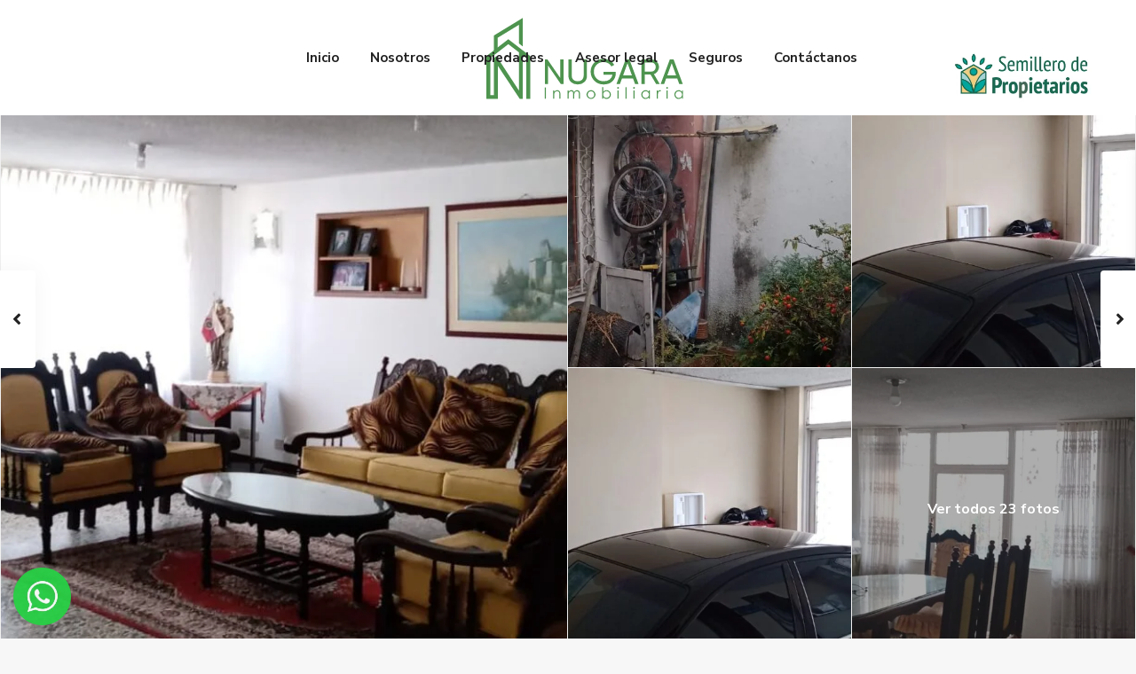

--- FILE ---
content_type: text/html; charset=UTF-8
request_url: https://nugarainmobiliaria.com/properties/hermosa-casa-6/
body_size: 41614
content:
<!DOCTYPE html>
<html lang="es">
<head>
<meta charset="UTF-8" />
<meta name="viewport" content="width=device-width, initial-scale=1,user-scalable=no">
<link rel="pingback" href="https://nugarainmobiliaria.com/xmlrpc.php" />
<meta name="google-signin-client_id" content="13759604714-0t7p0dh546nvkefuvt58ojmj6dcr82ld.apps.googleusercontent.com">
<meta name="google-signin-scope" content="https://www.googleapis.com/auth/analytics.readonly">
<link rel="shortcut icon" href="https://nugarainmobiliaria.com/wp-content/themes/wpresidence/img/favicon.gif" type="image/x-icon" /><title>HERMOSA CASA &#8211; Nugara Inmobiliaria</title>
<meta name='robots' content='max-image-preview:large' />
<link rel='dns-prefetch' href='//www.google.com' />
<link rel='dns-prefetch' href='//fonts.googleapis.com' />
<link rel="alternate" type="application/rss+xml" title="Nugara Inmobiliaria &raquo; Feed" href="https://nugarainmobiliaria.com/feed/" />
<link rel="alternate" type="application/rss+xml" title="Nugara Inmobiliaria &raquo; Feed de los comentarios" href="https://nugarainmobiliaria.com/comments/feed/" />
<link rel="alternate" type="application/rss+xml" title="Nugara Inmobiliaria &raquo; Comentario HERMOSA CASA del feed" href="https://nugarainmobiliaria.com/properties/hermosa-casa-6/feed/" />
<link rel="alternate" title="oEmbed (JSON)" type="application/json+oembed" href="https://nugarainmobiliaria.com/wp-json/oembed/1.0/embed?url=https%3A%2F%2Fnugarainmobiliaria.com%2Fproperties%2Fhermosa-casa-6%2F" />
<link rel="alternate" title="oEmbed (XML)" type="text/xml+oembed" href="https://nugarainmobiliaria.com/wp-json/oembed/1.0/embed?url=https%3A%2F%2Fnugarainmobiliaria.com%2Fproperties%2Fhermosa-casa-6%2F&#038;format=xml" />
<style id='wp-img-auto-sizes-contain-inline-css' type='text/css'>
img:is([sizes=auto i],[sizes^="auto," i]){contain-intrinsic-size:3000px 1500px}
/*# sourceURL=wp-img-auto-sizes-contain-inline-css */
</style>

<style id='wp-emoji-styles-inline-css' type='text/css'>

	img.wp-smiley, img.emoji {
		display: inline !important;
		border: none !important;
		box-shadow: none !important;
		height: 1em !important;
		width: 1em !important;
		margin: 0 0.07em !important;
		vertical-align: -0.1em !important;
		background: none !important;
		padding: 0 !important;
	}
/*# sourceURL=wp-emoji-styles-inline-css */
</style>
<link rel='stylesheet' id='wp-block-library-css' href='https://nugarainmobiliaria.com/wp-includes/css/dist/block-library/style.min.css?ver=6.9' type='text/css' media='all' />
<style id='wp-block-paragraph-inline-css' type='text/css'>
.is-small-text{font-size:.875em}.is-regular-text{font-size:1em}.is-large-text{font-size:2.25em}.is-larger-text{font-size:3em}.has-drop-cap:not(:focus):first-letter{float:left;font-size:8.4em;font-style:normal;font-weight:100;line-height:.68;margin:.05em .1em 0 0;text-transform:uppercase}body.rtl .has-drop-cap:not(:focus):first-letter{float:none;margin-left:.1em}p.has-drop-cap.has-background{overflow:hidden}:root :where(p.has-background){padding:1.25em 2.375em}:where(p.has-text-color:not(.has-link-color)) a{color:inherit}p.has-text-align-left[style*="writing-mode:vertical-lr"],p.has-text-align-right[style*="writing-mode:vertical-rl"]{rotate:180deg}
/*# sourceURL=https://nugarainmobiliaria.com/wp-includes/blocks/paragraph/style.min.css */
</style>
<style id='global-styles-inline-css' type='text/css'>
:root{--wp--preset--aspect-ratio--square: 1;--wp--preset--aspect-ratio--4-3: 4/3;--wp--preset--aspect-ratio--3-4: 3/4;--wp--preset--aspect-ratio--3-2: 3/2;--wp--preset--aspect-ratio--2-3: 2/3;--wp--preset--aspect-ratio--16-9: 16/9;--wp--preset--aspect-ratio--9-16: 9/16;--wp--preset--color--black: #000000;--wp--preset--color--cyan-bluish-gray: #abb8c3;--wp--preset--color--white: #ffffff;--wp--preset--color--pale-pink: #f78da7;--wp--preset--color--vivid-red: #cf2e2e;--wp--preset--color--luminous-vivid-orange: #ff6900;--wp--preset--color--luminous-vivid-amber: #fcb900;--wp--preset--color--light-green-cyan: #7bdcb5;--wp--preset--color--vivid-green-cyan: #00d084;--wp--preset--color--pale-cyan-blue: #8ed1fc;--wp--preset--color--vivid-cyan-blue: #0693e3;--wp--preset--color--vivid-purple: #9b51e0;--wp--preset--gradient--vivid-cyan-blue-to-vivid-purple: linear-gradient(135deg,rgb(6,147,227) 0%,rgb(155,81,224) 100%);--wp--preset--gradient--light-green-cyan-to-vivid-green-cyan: linear-gradient(135deg,rgb(122,220,180) 0%,rgb(0,208,130) 100%);--wp--preset--gradient--luminous-vivid-amber-to-luminous-vivid-orange: linear-gradient(135deg,rgb(252,185,0) 0%,rgb(255,105,0) 100%);--wp--preset--gradient--luminous-vivid-orange-to-vivid-red: linear-gradient(135deg,rgb(255,105,0) 0%,rgb(207,46,46) 100%);--wp--preset--gradient--very-light-gray-to-cyan-bluish-gray: linear-gradient(135deg,rgb(238,238,238) 0%,rgb(169,184,195) 100%);--wp--preset--gradient--cool-to-warm-spectrum: linear-gradient(135deg,rgb(74,234,220) 0%,rgb(151,120,209) 20%,rgb(207,42,186) 40%,rgb(238,44,130) 60%,rgb(251,105,98) 80%,rgb(254,248,76) 100%);--wp--preset--gradient--blush-light-purple: linear-gradient(135deg,rgb(255,206,236) 0%,rgb(152,150,240) 100%);--wp--preset--gradient--blush-bordeaux: linear-gradient(135deg,rgb(254,205,165) 0%,rgb(254,45,45) 50%,rgb(107,0,62) 100%);--wp--preset--gradient--luminous-dusk: linear-gradient(135deg,rgb(255,203,112) 0%,rgb(199,81,192) 50%,rgb(65,88,208) 100%);--wp--preset--gradient--pale-ocean: linear-gradient(135deg,rgb(255,245,203) 0%,rgb(182,227,212) 50%,rgb(51,167,181) 100%);--wp--preset--gradient--electric-grass: linear-gradient(135deg,rgb(202,248,128) 0%,rgb(113,206,126) 100%);--wp--preset--gradient--midnight: linear-gradient(135deg,rgb(2,3,129) 0%,rgb(40,116,252) 100%);--wp--preset--font-size--small: 13px;--wp--preset--font-size--medium: 20px;--wp--preset--font-size--large: 36px;--wp--preset--font-size--x-large: 42px;--wp--preset--spacing--20: 0.44rem;--wp--preset--spacing--30: 0.67rem;--wp--preset--spacing--40: 1rem;--wp--preset--spacing--50: 1.5rem;--wp--preset--spacing--60: 2.25rem;--wp--preset--spacing--70: 3.38rem;--wp--preset--spacing--80: 5.06rem;--wp--preset--shadow--natural: 6px 6px 9px rgba(0, 0, 0, 0.2);--wp--preset--shadow--deep: 12px 12px 50px rgba(0, 0, 0, 0.4);--wp--preset--shadow--sharp: 6px 6px 0px rgba(0, 0, 0, 0.2);--wp--preset--shadow--outlined: 6px 6px 0px -3px rgb(255, 255, 255), 6px 6px rgb(0, 0, 0);--wp--preset--shadow--crisp: 6px 6px 0px rgb(0, 0, 0);}:where(.is-layout-flex){gap: 0.5em;}:where(.is-layout-grid){gap: 0.5em;}body .is-layout-flex{display: flex;}.is-layout-flex{flex-wrap: wrap;align-items: center;}.is-layout-flex > :is(*, div){margin: 0;}body .is-layout-grid{display: grid;}.is-layout-grid > :is(*, div){margin: 0;}:where(.wp-block-columns.is-layout-flex){gap: 2em;}:where(.wp-block-columns.is-layout-grid){gap: 2em;}:where(.wp-block-post-template.is-layout-flex){gap: 1.25em;}:where(.wp-block-post-template.is-layout-grid){gap: 1.25em;}.has-black-color{color: var(--wp--preset--color--black) !important;}.has-cyan-bluish-gray-color{color: var(--wp--preset--color--cyan-bluish-gray) !important;}.has-white-color{color: var(--wp--preset--color--white) !important;}.has-pale-pink-color{color: var(--wp--preset--color--pale-pink) !important;}.has-vivid-red-color{color: var(--wp--preset--color--vivid-red) !important;}.has-luminous-vivid-orange-color{color: var(--wp--preset--color--luminous-vivid-orange) !important;}.has-luminous-vivid-amber-color{color: var(--wp--preset--color--luminous-vivid-amber) !important;}.has-light-green-cyan-color{color: var(--wp--preset--color--light-green-cyan) !important;}.has-vivid-green-cyan-color{color: var(--wp--preset--color--vivid-green-cyan) !important;}.has-pale-cyan-blue-color{color: var(--wp--preset--color--pale-cyan-blue) !important;}.has-vivid-cyan-blue-color{color: var(--wp--preset--color--vivid-cyan-blue) !important;}.has-vivid-purple-color{color: var(--wp--preset--color--vivid-purple) !important;}.has-black-background-color{background-color: var(--wp--preset--color--black) !important;}.has-cyan-bluish-gray-background-color{background-color: var(--wp--preset--color--cyan-bluish-gray) !important;}.has-white-background-color{background-color: var(--wp--preset--color--white) !important;}.has-pale-pink-background-color{background-color: var(--wp--preset--color--pale-pink) !important;}.has-vivid-red-background-color{background-color: var(--wp--preset--color--vivid-red) !important;}.has-luminous-vivid-orange-background-color{background-color: var(--wp--preset--color--luminous-vivid-orange) !important;}.has-luminous-vivid-amber-background-color{background-color: var(--wp--preset--color--luminous-vivid-amber) !important;}.has-light-green-cyan-background-color{background-color: var(--wp--preset--color--light-green-cyan) !important;}.has-vivid-green-cyan-background-color{background-color: var(--wp--preset--color--vivid-green-cyan) !important;}.has-pale-cyan-blue-background-color{background-color: var(--wp--preset--color--pale-cyan-blue) !important;}.has-vivid-cyan-blue-background-color{background-color: var(--wp--preset--color--vivid-cyan-blue) !important;}.has-vivid-purple-background-color{background-color: var(--wp--preset--color--vivid-purple) !important;}.has-black-border-color{border-color: var(--wp--preset--color--black) !important;}.has-cyan-bluish-gray-border-color{border-color: var(--wp--preset--color--cyan-bluish-gray) !important;}.has-white-border-color{border-color: var(--wp--preset--color--white) !important;}.has-pale-pink-border-color{border-color: var(--wp--preset--color--pale-pink) !important;}.has-vivid-red-border-color{border-color: var(--wp--preset--color--vivid-red) !important;}.has-luminous-vivid-orange-border-color{border-color: var(--wp--preset--color--luminous-vivid-orange) !important;}.has-luminous-vivid-amber-border-color{border-color: var(--wp--preset--color--luminous-vivid-amber) !important;}.has-light-green-cyan-border-color{border-color: var(--wp--preset--color--light-green-cyan) !important;}.has-vivid-green-cyan-border-color{border-color: var(--wp--preset--color--vivid-green-cyan) !important;}.has-pale-cyan-blue-border-color{border-color: var(--wp--preset--color--pale-cyan-blue) !important;}.has-vivid-cyan-blue-border-color{border-color: var(--wp--preset--color--vivid-cyan-blue) !important;}.has-vivid-purple-border-color{border-color: var(--wp--preset--color--vivid-purple) !important;}.has-vivid-cyan-blue-to-vivid-purple-gradient-background{background: var(--wp--preset--gradient--vivid-cyan-blue-to-vivid-purple) !important;}.has-light-green-cyan-to-vivid-green-cyan-gradient-background{background: var(--wp--preset--gradient--light-green-cyan-to-vivid-green-cyan) !important;}.has-luminous-vivid-amber-to-luminous-vivid-orange-gradient-background{background: var(--wp--preset--gradient--luminous-vivid-amber-to-luminous-vivid-orange) !important;}.has-luminous-vivid-orange-to-vivid-red-gradient-background{background: var(--wp--preset--gradient--luminous-vivid-orange-to-vivid-red) !important;}.has-very-light-gray-to-cyan-bluish-gray-gradient-background{background: var(--wp--preset--gradient--very-light-gray-to-cyan-bluish-gray) !important;}.has-cool-to-warm-spectrum-gradient-background{background: var(--wp--preset--gradient--cool-to-warm-spectrum) !important;}.has-blush-light-purple-gradient-background{background: var(--wp--preset--gradient--blush-light-purple) !important;}.has-blush-bordeaux-gradient-background{background: var(--wp--preset--gradient--blush-bordeaux) !important;}.has-luminous-dusk-gradient-background{background: var(--wp--preset--gradient--luminous-dusk) !important;}.has-pale-ocean-gradient-background{background: var(--wp--preset--gradient--pale-ocean) !important;}.has-electric-grass-gradient-background{background: var(--wp--preset--gradient--electric-grass) !important;}.has-midnight-gradient-background{background: var(--wp--preset--gradient--midnight) !important;}.has-small-font-size{font-size: var(--wp--preset--font-size--small) !important;}.has-medium-font-size{font-size: var(--wp--preset--font-size--medium) !important;}.has-large-font-size{font-size: var(--wp--preset--font-size--large) !important;}.has-x-large-font-size{font-size: var(--wp--preset--font-size--x-large) !important;}
/*# sourceURL=global-styles-inline-css */
</style>

<style id='classic-theme-styles-inline-css' type='text/css'>
/*! This file is auto-generated */
.wp-block-button__link{color:#fff;background-color:#32373c;border-radius:9999px;box-shadow:none;text-decoration:none;padding:calc(.667em + 2px) calc(1.333em + 2px);font-size:1.125em}.wp-block-file__button{background:#32373c;color:#fff;text-decoration:none}
/*# sourceURL=/wp-includes/css/classic-themes.min.css */
</style>
<link rel='stylesheet' id='residence_latest_items-cgb-style-css-css' href='https://nugarainmobiliaria.com/wp-content/plugins/residence-gutenberg/dist/blocks.style.build.css?ver=6.9' type='text/css' media='all' />
<link rel='stylesheet' id='contact-form-7-css' href='https://nugarainmobiliaria.com/wp-content/plugins/contact-form-7/includes/css/styles.css?ver=5.8.6' type='text/css' media='all' />
<link rel='stylesheet' id='mlsimport-css' href='https://nugarainmobiliaria.com/wp-content/plugins/mlsimport/public/css/mlsimport-public.css?ver=5.6.5' type='text/css' media='all' />
<link rel='stylesheet' id='bootstrap.min-css' href='https://nugarainmobiliaria.com/wp-content/themes/wpresidence/css/bootstrap.min.css?ver=4.5.0' type='text/css' media='all' />
<link rel='stylesheet' id='bootstrap-theme.min-css' href='https://nugarainmobiliaria.com/wp-content/themes/wpresidence/css/bootstrap-theme.min.css?ver=4.5.0' type='text/css' media='all' />
<link rel='stylesheet' id='wpestate_style-css' href='https://nugarainmobiliaria.com/wp-content/themes/wpresidence/style.min.css?ver=4.5.0' type='text/css' media='all' />
<style id='wpestate_style-inline-css' type='text/css'>

        body::after{
            position:absolute;
            width:0;
            height:0;
            overflow:hidden;
            z-index:-1; // hide images
            content:url();   // load images
            }
        }
/*# sourceURL=wpestate_style-inline-css */
</style>
<link rel='stylesheet' id='wpestate_media-css' href='https://nugarainmobiliaria.com/wp-content/themes/wpresidence/css/my_media.min.css?ver=4.5.0' type='text/css' media='all' />
<link rel='stylesheet' id='wpestate-nunito-css' href='https://fonts.googleapis.com/css?family=Nunito+Sans%3A300%2C400%2C600%2C700%2C800%2C900&#038;subset=latin%2Clatin-ext&#038;ver=6.9' type='text/css' media='all' />
<link rel='stylesheet' id='font-awesome-5.min-css' href='https://nugarainmobiliaria.com/wp-content/themes/wpresidence/css/fontawesome/css/all.css?ver=6.9' type='text/css' media='all' />
<link rel='stylesheet' id='fontello-css' href='https://nugarainmobiliaria.com/wp-content/themes/wpresidence/css/fontello.min.css?ver=6.9' type='text/css' media='all' />
<link rel='stylesheet' id='venobox-css' href='https://nugarainmobiliaria.com/wp-content/themes/wpresidence/css/venobox.css?ver=6.9' type='text/css' media='all' />
<link rel='stylesheet' id='jquery.ui.theme-css' href='https://nugarainmobiliaria.com/wp-content/themes/wpresidence/css/jquery-ui.min.css?ver=6.9' type='text/css' media='all' />
<link rel='stylesheet' id='wpestate_leaflet_css-css' href='https://nugarainmobiliaria.com/wp-content/themes/wpresidence/js/openstreet/leaflet.css?ver=4.5.0' type='text/css' media='all' />
<link rel='stylesheet' id='wpestate_leaflet_css_markerCluster-css' href='https://nugarainmobiliaria.com/wp-content/themes/wpresidence/js/openstreet/MarkerCluster.css?ver=4.5.0' type='text/css' media='all' />
<link rel='stylesheet' id='wpestate_leaflet_css_markerCluster_default-css' href='https://nugarainmobiliaria.com/wp-content/themes/wpresidence/js/openstreet/MarkerCluster.Default.css?ver=4.5.0' type='text/css' media='all' />
<script type="text/javascript" src="https://nugarainmobiliaria.com/wp-includes/js/jquery/jquery.min.js?ver=3.7.1" id="jquery-core-js"></script>
<script type="text/javascript" src="https://nugarainmobiliaria.com/wp-includes/js/jquery/jquery-migrate.min.js?ver=3.4.1" id="jquery-migrate-js"></script>
<script type="text/javascript" src="https://nugarainmobiliaria.com/wp-content/plugins/mlsimport/public/js/mlsimport-public.js?ver=5.6.5" id="mlsimport-js"></script>
<script type="text/javascript" src="https://nugarainmobiliaria.com/wp-content/themes/wpresidence/js/modernizr.custom.62456.js?ver=4.5.0" id="modernizr.custom.62456-js"></script>
<link rel="https://api.w.org/" href="https://nugarainmobiliaria.com/wp-json/" /><link rel="alternate" title="JSON" type="application/json" href="https://nugarainmobiliaria.com/wp-json/wp/v2/estate_property/27412" /><link rel="EditURI" type="application/rsd+xml" title="RSD" href="https://nugarainmobiliaria.com/xmlrpc.php?rsd" />
<meta name="generator" content="WordPress 6.9" />
<link rel="canonical" href="https://nugarainmobiliaria.com/properties/hermosa-casa-6/" />
<link rel='shortlink' href='https://nugarainmobiliaria.com/?p=27412' />

        <meta property="og:image" content="https://nugarainmobiliaria.com/wp-content/uploads/2024/04/WhatsApp-Image-2024-04-15-at-8.33.59-AM.jpeg"/>
        <meta property="og:image:secure_url" content="https://nugarainmobiliaria.com/wp-content/uploads/2024/04/WhatsApp-Image-2024-04-15-at-8.33.59-AM.jpeg" />
        <meta property="og:description"  content=" Encantadora casa amplia con buena iluminación que consta de 2 pisos distribuidos así: Primer piso tiene garaje, antejardín, sala, comedor, cocina, 1 baño, 2 patios de ropa y un depósito. El segundo piso tiene 5 habitaciones (1 con baño privado) y 1 baño.



Por su ubicación es fácil el acceso a transporte público, vías principales y mucho más. 



¿Qué esperas? ¡Agenda tu cita antes que alguien más la arriende!" />
    <style type='text/css'>.control_tax_sh:hover,.mobile_agent_area_wrapper .agent_detail i,.places_type_2_listings_no,.search_wr_6.with_search_form_float .adv_search_tab_item.active:before,.payment-container .perpack,.return_woo_button,.user_loged .wpestream_cart_counter_header,.woocommerce #respond input#submit,.woocommerce a.button,.woocommerce button.button,.woocommerce input.button,.contact_close_button,#send_direct_bill,.carousel-indicators .active,.featured_property_type1 .featured_prop_price,.theme_slider_wrapper.theme_slider_2 .theme-slider-price,.submit_listing,.wpresidence_button.agency_contact_but,.developer_contact_button.wpresidence_button,.advanced_search_sidebar .filter_menu li:hover,.term_bar_item:hover:after,.term_bar_item.active_term:after,.schedule_meeting,.agent_unit_button:hover,.acc_google_maps,.unit_type3_details,#compare_close_modal,#compare_close,.adv_handler,.agency_taxonomy a:hover,.share_unit,.wpresidence_button.agency_contact_but,.developer_contact_button.wpresidence_button,.property_listing.property_unit_type1 .featured_div,.featured_property_type2 .featured_prop_price,.unread_mess,.woocommerce #respond input#submit.alt,.woocommerce a.button.alt,.woocommerce button.button.alt,.woocommerce input.button.alt,.slider-property-status,.wpestate_term_list span,.term_bar_item.active_term,.term_bar_item.active_term:hover,.wpestate_search_tab_align_center .adv_search_tab_item.active:before,.adv_search_tab_item.active,.wpestate_theme_slider_contact_agent,.carousel-control-theme-prev,.carousel-control-theme-next,.wpestream_cart_counter_header_mobile,.wpestream_cart_counter_header,.filter_menu li:hover,.wp-block-search .wp-block-search__button,.arrow_class_sideways button.slick-prev.slick-arrow:hover, .arrow_class_sideways button.slick-next.slick-arrow:hover,.slider_container button:hover{background-color: #50944f;}.action_tag_wrapper,.ribbon-inside{background-color: #50944fd9;}.header_transparent .customnav .header_phone svg, .header_transparent .customnav .submit_action svg,.customnav.header_type5 .submit_action svg,.submit_action svg,.header_transparent .customnav .submit_action svg,.agent_sidebar_mobile svg, .header_phone svg,.listing_detail svg, .property_features_svg_icon{fill: #50944f;}#tab_prpg li{border-right: 1px solid #50944f;}.submit_container #aaiu-uploader{border-color: #50944f!important;}.comment-form #submit:hover,.shortcode_contact_form.sh_form_align_center #btn-cont-submit_sh:hover,.single-content input[type="submit"]:hover,.agent_contanct_form input[type="submit"]:hover,.wpresidence_button:hover{border-color: #50944f;background-color: transparent;}.form-control:focus,.form-control.open {border: 1px solid transparent;}.page-template-front_property_submit #modal_login_wrapper .form-control:focus,.dropdown-menu,.form-control:focus,.form-control.open {box-shadow: inset 0 0px 1px rgb(0 0 0 / 8%), 0 0 8px #50944f20;-webkit-box-shadow: inset 0 0px 1px rgb(0 0 0 / 8%), 0 0 8px #50944f20;}.developer_taxonomy a:hover,.wpresidence_button.agency_contact_but,.developer_contact_button.wpresidence_button,.wpresidence_button,.comment-form #submit,.shortcode_contact_form.sh_form_align_center #btn-cont-submit_sh:hover,.menu_user_picture{border-color: #50944f;}.share_unit:after {content: " ";border-top: 8px solid #50944f;}blockquote{ border-left: 2px solid #50944f;}.no_more_list{color:#fff!important;border: 1px solid #50944f;}.mobile-trigger-user .menu_user_picture{border: 2px solid #50944f;}.openstreet_price_marker_on_click_parent .wpestate_marker:before, .wpestate_marker.openstreet_price_marker_on_click:before,.wpestate_marker.openstreet_price_marker:hover:before,.hover_z_pin:before{border-top: 6px solid #50944f!important;}form.woocommerce-checkout{border-top: 3px solid #50944f;}.woocommerce-error,.woocommerce-info,.woocommerce-message {border-top-color: #50944f;}.openstreet_price_marker_on_click_parent .wpestate_marker, .wpestate_marker.openstreet_price_marker_on_click,.wpestate_marker.openstreet_price_marker:hover,.hover_z_pin,.pagination > .active > a,.pagination > .active > span,.pagination > .active > a:hover,.pagination > .active > span:hover,.pagination > .active > a:focus,.pagination > .active > span:focus,.developer_taxonomy a:hover,.lighbox-image-close-floor,.lighbox-image-close,.results_header,.ll-skin-melon td .ui-state-active,.ll-skin-melon td .ui-state-hover,#adv-search-header-3,#tab_prpg>ul,.wpcf7-form input[type="submit"],.adv_results_wrapper #advanced_submit_2,.wpb_btn-info,#slider_enable_map:hover,#slider_enable_street:hover,#slider_enable_slider:hover,#colophon .social_sidebar_internal a:hover,#primary .social_sidebar_internal a:hover,.ui-widget-header,.slider_control_left,.slider_control_right,#slider_enable_slider.slideron,#slider_enable_street.slideron,#slider_enable_map.slideron,#primary .social_sidebar_internal a:hover,#adv-search-header-mobile,#adv-search-header-1,.featured_second_line,.wpb_btn-info,.ui-menu .ui-state-focus{background-color: #50944f!important;}.single-content input[type="submit"],.agent_contanct_form input[type="submit"],.comment-form #submit,.wpresidence_button{background-color: #50944f;}.ui-state-active, .ui-widget-content .ui-state-active,.tax_active{background-image: none!important;background: #50944f!important;}.agent_unit_button:hover{background-image: linear-gradient(to right, #50944f 50%, #fff 50%);}.agent_unit_button:hover{background-image: -webkit-gradient(linear, left top, right top, color-stop(50%, #50944f ), color-stop(50%, #fff));}.agent_unit_button:hover{color:#ffffff!important;}.wpresidence_button,.comment-form #submit{background-image:linear-gradient(to right, transparent 50%, #50944f 50%);}.wpresidence_button,.comment-form #submit{background-image: -webkit-gradient(linear, left top, right top, color-stop(50%, transparent), color-stop(50%,#50944f ));}.wpresidence_button_inverse {color: #50944f;background-color: #ffffff;background-image: -webkit-gradient(linear, left top, right top, color-stop(50%, #50944f), color-stop(50%, #ffffff));background-image: linear-gradient(to right, #50944f 50%, #ffffff 50%);}.wpresidence_button.wpresidence_button_inverse:hover{color:#ffffff!important;}.propery_price4_grid .price_label,.property_address_type1_wrapper .fas,.listing_detail svg,.property_features_svg_icon,#google_developer_location:hover,.newsletter_input:hover,.property_listing.property_unit_type2 .featured_div:before,.form-control.open .sidebar_filter_menu,#advanced_submit_shorcode:hover,.acc_google_maps:hover,.wpresidence_button:hover,.slider_control_right:hover,.slider_control_left:hover,.comment-form #submit:hover,.wpb_btn-info:hover,.submit_action:hover,.unit_type3_details:hover,.directory_slider #property_size,.directory_slider #property_lot_size,.directory_slider #property_rooms,.directory_slider #property_bedrooms,.directory_slider #property_bathrooms,.header_5_widget_icon,input[type="checkbox"]:checked:before,.testimonial-slider-container .slick-prev.slick-arrow:hover, .testimonial-slider-container .slick-next.slick-arrow:hover,.testimonial-slider-container .slick-dots li.slick-active button:before,.slider_container .slick-dots li button::before,.slider_container .slick-dots li.slick-active button:before,.single-content p a:hover,.agent_unit_social a:hover,.featured_prop_price .price_label,.featured_prop_price .price_label_before,.compare_item_head .property_price,#grid_view:hover,#list_view:hover,#primary a:hover,.front_plan_row:hover,.adv_extended_options_text,.slider-content h3 a:hover,.agent_unit_social_single a:hover ,.adv_extended_options_text:hover ,.breadcrumb a:hover , .property-panel h4:hover,.featured_article:hover .featured_article_right,#contactinfobox,.featured_property:hover h2 a,.blog_unit:hover h3 a,.blog_unit_meta .read_more:hover,.blog_unit_meta a:hover,.agent_unit:hover h4 a,.listing_filter_select.open .filter_menu_trigger,.wpestate_accordion_tab .ui-state-active a,.wpestate_accordion_tab .ui-state-active a:link,.wpestate_accordion_tab .ui-state-active a:visited,.theme-slider-price, .agent_unit:hover h4 a,.meta-info a:hover,.widget_latest_price,#colophon a:hover, #colophon li a:hover,.price_area, .property_listing:hover h4 a,a:hover, a:focus, .top_bar .social_sidebar_internal a:hover,.featured_prop_price,.user_menu,.user_loged i,#access .current-menu-item >a, #access .current-menu-parent>a, #access .current-menu-ancestor>a,.social-wrapper a:hover i,.agency_unit_wrapper .social-wrapper a i:hover,.property_ratings i,.listing-review .property_ratings i,.term_bar_item:hover,.agency_social i:hover,.inforoom_unit_type4 span,.infobath_unit_type4 span,.infosize_unit_type4 span,.propery_price4_grid,.pagination>li>a,.pagination>li>span,.wpestate_estate_property_details_section i.fa-check, #tab_prpg i.fa-check,.property-panel i.fa-check,.single-estate_agent .developer_taxonomy a,.starselected_click, .starselected,.icon-fav-off:hover,.icon-fav-on,.page-template-front_property_submit .navigation_container a.active,.property_listing.property_unit_type3 .icon-fav.icon-fav-on:before,#infobox_title:hover, .info_details a:hover,.company_headline a:hover i,.header_type5 #access .sub-menu .current-menu-item >a,.empty_star:hover:before,.property_listing.property_unit_type4 .compare-action:hover,.property_listing.property_unit_type4 .icon-fav-on,.property_listing.property_unit_type4 .share_list:hover,.property_listing.property_unit_type2 .share_list:hover,.compare-action:hover,.property_listing.property_unit_type2 .compare-action:hover,.propery_price4_grid span,.wpresidence_slider_price,.sections__nav-item,.section_price,.showcoupon, .listing_unit_price_wrapper, .form-control.open .filter_menu_trigger, .blog2v:hover h4 a, .prop_social .share_unit a:hover, .prop_social .share_unit a:hover:after, #add_favorites.isfavorite, #add_favorites.isfavorite i, .pack-price_sh, .property_slider2_wrapper a:hover h2, .agent_contanct_form_sidebar .agent_position, .arrow_class_sideways button.slick-prev.slick-arrow, .arrow_class_sideways button.slick-next.slick-arrow, button.slick-prev.slick-arrow,button.slick-next.slick-arrow, .half_map_controllers_wrapper i{color: #50944f;}.header_type5 #access .current-menu-item >a,.header_type5 #access .current-menu-parent>a,.header_type5 #access .current-menu-ancestor>a{color: #fff!important;}.social_email:hover,.share_facebook:hover,#print_page:hover, .prop_social a:hover i,.single_property_action:hover,.share_tweet:hover,.agent_unit_button,#amount_wd, #amount,#amount_mobile,#amount_sh,.mobile-trigger-user:hover i, .mobile-trigger:hover i,.mobilemenu-close-user:hover, .mobilemenu-close:hover,.header_type5 #access .sub-menu .current-menu-item >a,.customnav.header_type5 #access .current-menu-ancestor>a,.icon-fav-on,.property_listing.property_unit_type3 .icon-fav.icon-fav-on:before,.property_listing.property_unit_type3 .share_list:hover:before,.property_listing.property_unit_type3 .compare-action:hover:before,.agency_socialpage_wrapper i:hover,.advanced_search_sidebar #amount_wd,.section_price,.sections__nav-item,.icon_selected{color: #50944f!important;}.featured_article_title{border-top: 3px solid #50944f!important;}.carousel-indicators .active,.featured_agent_listings.wpresidence_button,.agent_unit_button,.adv_search_tab_item.active,.scrollon,.single-estate_agent .developer_taxonomy a{border: 1px solid #50944f;}#tab_prpg li{border-right: 1px solid #ffffff;}.testimonial-slider-container .slick-dots li button::before { color: #50944f;}.testimonial-slider-container .slick-dots li.slick-active button:before {opacity: .75;color: #50944f !important;}.submit_listing{border-color: #50944f;background-image: -webkit-gradient(linear, left top, right top, color-stop(50%, transparent), color-stop(50%, #50944f));background-image: linear-gradient(to right, transparent 50%, #50944f 50%);}a.submit_listing:hover {color: #50944f;border-color: #50944f;}.info_details .infocur,.info_details .prop_pricex,.propery_price4_grid span,.subunit_price,.featured_property.featured_property_type3 .featured_secondline .featured_prop_price,.featured_property.featured_property_type3 .featured_secondline .featured_prop_price .price_label,.preview_details,.preview_details .infocur,.radius_wrap:after,.unit_details_x:hover,.property_slider2_info_price,.featured_prop_type5 .featured_article_label{color: #5fb561;}.unit_details_x:hover{background:transparent;}.developer_taxonomy a,.unit_details_x a,.unit_details_x,.unit_details_x:hover,.adv_search_tab_item{border: 1px solid #5fb561;}.wpresidence_button.developer_contact_button:hover,.wpresidence_button.agency_contact_but:hover{ border: 1px solid #5fb561!important;}.wpresidence_button.developer_contact_button:hover,.wpresidence_button.agency_contact_but:hover{background-color: #5fb561!important;}.unit_details_x a,.unit_details_x{background-image: -webkit-gradient(linear, left top, right top, color-stop(50%, transparent), color-stop(50%, #5fb561));background-image: linear-gradient(to right, transparent 50%, #5fb561 50%);} .page-template-user_dashboard_add .wpresidence_button:hover{color:white;}.developer_taxonomy a,.agent_card_my_listings,.agency_taxonomy a,.unit_details_x,.col-md-4 > .agent_unit .agent_card_my_listings,.agent_card_my_listings,.menu_label,.adv_search_tab_item,.wpestate_marker.sales{background-color: #5fb561;}.wpestate_marker.sales:before {border-top: 6px solid #5fb561;}.property_title_label,.featured_div{background-color: #5fb561d9;}.header_transparent .customnav #access ul.menu >li>a:hover,.header_transparent #access ul.menu >li>a:hover,.header_transparent .hover_type_3 #access .menu > li:hover>a,.header_transparent .hover_type_4 #access .menu > li:hover>a,.header_transparent .hover_type_6 #access .menu > li:hover>a,.header_transparent .customnav #access .menu > li:hover a{color: #ffffff;}.header_transparent .hover_type_5 #access .menu > li:hover>a {border-bottom: 3px solid #ffffff;}.header_transparent .hover_type_6 #access .menu > li:hover>a {border: 2px solid #ffffff;}.header_transparent .hover_type_2 #access .menu > li:hover>a:before {border-top: 3px solid #ffffff;}.header_transparent .header_phone a:hover,.header_transparent #access ul.menu >li>a:hover,.header_transparent .hover_type_3 #access .menu > li:hover>a,.header_transparent .hover_type_3 #access ul.menu >li>a:hover{color: #ffffff!important;}.header_transparent .submit_action svg:hover{fill: #ffffff;} .alalx223, .header_type3_menu_sidebar .menu > li:hover,.hover_type_3 #access .menu > li:hover>a,.hover_type_4 #access .menu > li:hover>a {background: #50944f!important;}#user_menu_open > li > a:hover,#user_menu_open > li > a:focus,.sub-menu li:hover, #access .menu li:hover>a,#access .menu li:hover>a:active,#access .menu li:hover>a:focus{background-color: #50944f;}.customnav.header_type5 #access .menu .with-megamenu .sub-menu li:hover>a,.customnav.header_type5 #access .menu .with-megamenu .sub-menu li:hover>a:active,.customnav.header_type5 #access .menu .with-megamenu .sub-menu li:hover>a:focus,.header_type5 #access .menu .with-megamenu .sub-menu li:hover>a,.header_type5 #access .menu .sub-menu .with-megamenu li:hover>a:active,.header_type5 #access .menu .sub-menu .with-megamenu li:hover>a:focus,#access .with-megamenu .sub-menu li:hover>a,#access .with-megamenu .sub-menu li:hover>a:active,#access .with-megamenu .sub-menu li:hover>a:focus,.menu_user_tools{color: #50944f;}.menu_user_picture {border: 1px solid #50944f;}#access .menu ul li:hover>a,#access .sub-menu li:hover>a,#access .sub-menu li:hover>a:active,#access .sub-menu li:hover>a:focus,.header5_bottom_row_wrapper #access .sub-menu .current-menu-item >a,.customnav.header_type5 #access .menu .sub-menu li:hover>a,.customnav.header_type5 #access .menu .sub-menu li:hover>a:active,.customnav.header_type5 #access .menu .sub-menu li:hover>a:focus,.header_type5 #access .menu .sub-menu li:hover>a,.header_type5 #access .menu .sub-menu li:hover>a:active,.header_type5 #access .menu .sub-menu li:hover>a:focus,#user_menu_open > li > a:hover,#user_menu_open > li > a:focus{color: #ffffff;}#user_menu_open> li > a:hover svg circle,#user_menu_open> li > a:focus svg circle,#user_menu_open> li > a:hover svg path,#user_menu_open> li > a:focus svg path,#user_menu_open a svg:hover{color: #ffffff;stroke:#ffffff;}.header_transparent .customnav #access .sub-menu li:hover>a,.customnav.header_type5 #access .menu .sub-menu li:hover>a{color: #ffffff!important;}#access a,#access ul ul a,#access ul ul li.wpestate_megamenu_col_1,#access ul ul li.wpestate_megamenu_col_2,#access ul ul li.wpestate_megamenu_col_3,#access ul ul li.wpestate_megamenu_col_4,#access ul ul li.wpestate_megamenu_col_5,#access ul ul li.wpestate_megamenu_col_6,#access ul ul li.wpestate_megamenu_col_1 a,#access ul ul li.wpestate_megamenu_col_2 a,#access ul ul li.wpestate_megamenu_col_3 a,#access ul ul li.wpestate_megamenu_col_4 a,#access ul ul li.wpestate_megamenu_col_5 a,#access ul ul li.wpestate_megamenu_col_6 a,#access ul ul li.wpestate_megamenu_col_1 a.menu-item-link,#access ul ul li.wpestate_megamenu_col_2 a.menu-item-link,#access ul ul li.wpestate_megamenu_col_3 a.menu-item-link,#access ul ul li.wpestate_megamenu_col_4 a.menu-item-link,#access ul ul li.wpestate_megamenu_col_5 a.menu-item-link,#access ul ul li.wpestate_megamenu_col_6 a.menu-item-link,.header_type5 #access .sub-menu a{ color:#222222;} #access .with-megamenu .megamenu-title a, #access ul ul li.wpestate_megamenu_col_1 .megamenu-title:hover a, #access ul ul li.wpestate_megamenu_col_2 .megamenu-title:hover a, #access ul ul li.wpestate_megamenu_col_3 .megamenu-title:hover a, #access ul ul li.wpestate_megamenu_col_4 .megamenu-title:hover a, #access ul ul li.wpestate_megamenu_col_5 .megamenu-title:hover a, #access ul ul li.wpestate_megamenu_col_6 .megamenu-title:hover a, #access .current-menu-item >a, #access .current-menu-parent>a, #access .current-menu-ancestor>a{color: #222222;}.header_transparent .customnav #access .sub-menu li a{color: #222222!important;}.pagination > li > a,.pagination > li > span,.single-content p a,.featured_article:hover h2 a,.user_dashboard_listed a,.blog_unit_meta .read_more,.slider-content .read_more,.blog2v .read_more,.breadcrumb .active,.unit_more_x a, .unit_more_x,#login_trigger_modal{color: #303030;}.single-content p a,.contact-wrapper p a{color: #303030!important;}.with_search_form_float #advanced_submit_2:hover,.with_search_form_float #advanced_submit_3:hover, .with_search_form_float .adv-search-1 .wpresidence_button, .adv_handler:hover,.with_search_form_float .wpresidence_button.advanced_submit_4:hover{color: #fff;}.submit_container #aaiu-uploader:hover,.row_user_dashboard .wpresidence_button:hover,.with_search_form_float #advanced_submit_3:hover, .with_search_form_float .adv-search-1 .wpresidence_button:hover,.with_search_form_float .wpresidence_button.advanced_submit_4:hover{background-color: #303030!important;border-color: #303030!important;}.wpestate_dashboard_content_wrapper .wpresidence_button:hover{background-color: #303030!important;}.woo_pay_submit:hover, .woo_pay:hover,.wpestate_crm_lead_actions .btn-group>.btn:active, .wpestate_crm_lead_actions .btn-group>.btn:focus, .wpestate_crm_lead_actions .btn-group>.btn:hover,.wpestate_crm_lead_actions .btn-default:focus, .wpestate_crm_lead_actions .btn-default:hover,.wpresidence_button.mess_send_reply_button:hover,.wpresidence_button.mess_send_reply_button2:hover,#floor_submit:hover,#register_agent:hover,#update_profile_agency:hover,#update_profile_developer:hover,.wpresidence_success:hover,#update_profile:hover,#search_form_submit_1:hover,.view_public_profile:hover,#google_developer_location:hover,.wpresidence_button.add_custom_parameter:hover,.wpresidence_button.remove_parameter_button:hover,.wpresidence_button.view_public_profile:hover,.property_dashboard_action .btn-default:hover,.property_dashboard_action .btn-group.open .dropdown-toggle.active,.property_dashboard_action .btn-group.open .dropdown-toggle:focus,.property_dashboard_action .btn-group.open .dropdown-toggle:hover,.property_dashboard_action .btn-group.open .dropdown-toggle:active,.property_dashboard_action .btn-group.open .dropdown-toggle,.carousel-control-theme-prev:hover,.carousel-control-theme-next:hover,.wpestate_theme_slider_contact_agent:hover,.slider_container button:hover,.page-template-user_dashboard_add .wpresidence_button:hover,#change_pass:hover,#register_agent:hover,#update_profile_agency:hover,#update_profile_developer:hover,.wpresidence_success:hover,#update_profile:hover,#search_form_submit_1:hover,.view_public_profile:hover,#google_developer_location:hover,#delete_profile:hover,#aaiu-uploader:hover,.wpresidence_button.add_custom_parameter:hover,.wpresidence_button.remove_parameter_button:hover,.wpresidence_button.view_public_profile:hover,#advanced_submit_2:hover{background-color: #303030;}.wpestate_dashboard_content_wrapper .wpresidence_button:hover,.wpresidence_button.mess_send_reply_button:hover,.wpresidence_button.mess_send_reply_button2:hover,#floor_submit:hover,#register_agent:hover,#update_profile_agency:hover,#update_profile_developer:hover,.wpresidence_success:hover,#update_profile:hover,#search_form_submit_1:hover,.view_public_profile:hover,#google_developer_location:hover,#delete_profile:hover,#aaiu-uploader:hover,.wpresidence_button.add_custom_parameter:hover,.wpresidence_button.remove_parameter_button:hover,.wpresidence_button.view_public_profile:hover,.property_dashboard_action .btn-default:hover,.property_dashboard_action .btn-group.open .dropdown-toggle.active,.property_dashboard_action .btn-group.open .dropdown-toggle:focus,.property_dashboard_action .btn-group.open .dropdown-toggle:hover,.property_dashboard_action .btn-group.open .dropdown-toggle:active,.property_dashboard_action .btn-group.open .dropdown-toggle{border-color: #303030;}.acc_google_maps:hover,.schedule_meeting:hover,.twitter_wrapper,.slider_control_right:hover,.slider_control_left:hover,.wpb_btn-info:hover,.unit_type3_details:hover{background-color: #303030!important;}.wpestate_crm_lead_actions .btn-group>.btn:active, .wpestate_crm_lead_actions .btn-group>.btn:focus, .wpestate_crm_lead_actions .btn-group>.btn:hover,.wpestate_crm_lead_actions .btn-default:focus, .wpestate_crm_lead_actions .btn-default:hover,.header5_bottom_row_wrapper .submit_listing:hover {border: 2px solid #303030!important;}.no_more_list:hover{background-color: #fff!important;border: 1px solid #303030;color:#303030!important;}.icon_selected,.featured_prop_label{color: #303030!important;}.page-template-user_dashboard_add .wpresidence_button:hover,#change_pass:hover,#register_agent:hover,#update_profile_agency:hover,#update_profile_developer:hover,.wpresidence_success:hover,#update_profile:hover,#search_form_submit_1:hover,.view_public_profile:hover,#google_developer_location:hover,#delete_profile:hover,.wpresidence_button.add_custom_parameter:hover,.wpresidence_button.remove_parameter_button:hover,.wpresidence_button.view_public_profile:hover{border: 1px solid #303030;}.header_transparent a.submit_listing:hover{border-color: #303030;background-image: -webkit-gradient(linear, left top, right top, color-stop(50%, #303030), color-stop(50%, #50944f));background-image: linear-gradient(to right, #303030 50%, #50944f 50%);}#open_packages:hover .fa,.secondary_menu_sidebar a.secondary_select, #open_packages:hover{color:#ae8c63}.user_dashboard_links .user_tab_active{background-color: #ae8c63;}.package_selected { border: 1px solid #ae8c632e;}.package_selected .buypackage { background-color: #ae8c63;}#open_packages:hover .fa,#open_packages:hover,.buypackage input[type="checkbox"]:checked:before,input[type="checkbox"]:checked:before { color: #ae8c63;}#tab_prpg.wpestate_elementor_tabs .tab-pane {padding: 60px 0px;}/* Cabecera*/.admin-bar .has_header_type5 .header_media, .admin-bar .has_header_type2 .header_media, .admin-bar .has_header_type3 .header_media, .admin-bar .has_header_type4 .header_media, .admin-bar .has_header_type1 .header_media {padding-top: 130px !important;}.header_wrapper, .header5_top_row, .header_wrapper.header_type5 {height: 130px !important;}.has_header_type1 .master_header {left: 0;}#menu-main-menu-1{display: flex;justify-content: center;align-items: center;}.logo img{max-height: 120px;max-width: initial;}.user_loged{margin-top: -45px !important;}/*.logo_semillero{margin-top: -20px;}*/.action_tag_wrapper{font-size: 15px;}.social_sidebar_internal i.fab.fa-twitter {background: url(https://nugarainmobiliaria.com/wp-content/uploads/2022/11/tiktok_gris.svg) center center / cover;width: 15px;height: 17px;}.social_sidebar_internal i.fab.fa-twitter:before{content: "";}.header_type1.header_center #access{max-width: initial;}/*Lista de sedes */.lista-sedes i{margin-right: 10px;}.aliados img {max-width: 100%;height: 80px;margin-bottom: 1rem;}.lista-sedes span {margin-left: 25px;}/* Quitar float en el footer */@media only screen and (max-width: 992px){.widget-container {float: initial;}}#search_wrapper {top: 70%;}.adv3-holder{background-color: #dddddda8;} #search_wrapper.with_search_form_float #search_wrapper_color{background-color: #dddddd;}#search_wrapper {background:transparent;}.search_wr_5 h3,#search_wrapper.with_search_form_float,#search_wrapper.with_search_form_float #amount,#search_wrapper.with_search_form_float .adv_extended_options_text i,#search_wrapper.with_search_form_float .adv_extended_options_text,#search_wrapper.with_search_form_float .extended_search_checker label,#search_wrapper.with_search_form_float .adv_search_slider label,#search_wrapper.with_search_form_float .adv_extended_options_text{color: #50944f;}#search_wrapper.with_search_form_float #search_wrapper #amount,#search_wrapper.with_search_form_float .adv_search_slider #amount,#search_wrapper.with_search_form_float .adv6-holder .adv_search_slider p label,#search_wrapper.with_search_form_float .adv6-holder .adv_search_slider p span,#search_wrapper.with_search_form_float #amount_wd {color: #50944f!important;}#search_wrapper.with_search_form_float #search_wrapper_color{opacity: 0.5;}#primary .widget-container.featured_sidebar{padding:0px;}.master_header{ border-width:0px;border-bottom-style:solid;}.master_header_sticky,.master_header.header_transparent.master_header_sticky{border-width:0px;border-bottom-style:solid;}.header_wrapper,.header5_top_row,.header_wrapper.header_type5{height:90px;}#access ul li.with-megamenu>ul.sub-menu,#access ul li.with-megamenu:hover>ul.sub-menu,#access ul li:hover > ul {top:90px;}.menu > li{height:90px;line-height:90px;}#access .menu>li>a i{line-height:90px;}#access ul ul{top:140px;}.has_header_type5 .header_media,.has_header_type2 .header_media,.has_header_type3 .header_media,.has_header_type4 .header_media,.has_header_type1 .header_media{padding-top: 90px;}.has_top_bar .has_header_type5 .header_media,.has_top_bar .has_header_type2 .header_media,.has_top_bar .has_header_type3 .header_media,.has_top_bar .has_header_type4 .header_media,.has_top_bar .has_header_type1 .header_media{padding-top: 130px;}.admin-bar .has_header_type5 .header_media,.admin-bar .has_header_type2 .header_media,.admin-bar .has_header_type3 .header_media,.admin-bar .has_header_type4 .header_media,.admin-bar .has_header_type1 .header_media{padding-top: 89px;}.admin-bar .has_header_type4 .header_media,.has_header_type4 .header_media{padding-top: 0px;}.admin-bar.has_top_bar .has_header_type4 .header_media,.has_top_bar .has_header_type4 .header_media{padding-top: 40px;}.admin-bar.has_top_bar .has_header_type5 .header_media,.admin-bar.has_top_bar .has_header_type2 .header_media,.admin-bar.has_top_bar .has_header_type3 .header_media,.admin-bar.has_top_bar .has_header_type4 .header_media,.admin-bar.has_top_bar .has_header_type1 .header_media{padding-top: 131px;}.admin-bar.has_top_bar .has_header_type2 #google_map_prop_list_wrapper,.admin-bar.has_top_bar .has_header_type2 #google_map_prop_list_sidebar{top: 163px;margin-top: 0px;}.has_top_bar .has_header_type2 #google_map_prop_list_wrapper,.has_top_bar .has_header_type2 #google_map_prop_list_sidebar{top: 130px;margin-top: 0px;}#google_map_prop_list_sidebar,#google_map_prop_list_wrapper{top: 131px;}#google_map_prop_list_wrapper.half_no_top_bar.half_type3,#google_map_prop_list_sidebar.half_no_top_bar.half_type3,#google_map_prop_list_wrapper.half_no_top_bar.half_type2,#google_map_prop_list_sidebar.half_no_top_bar.half_type2,#google_map_prop_list_wrapper.half_no_top_bar,#google_map_prop_list_sidebar.half_no_top_bar{top: 90px;}.admin-bar.has_top_bar #google_map_prop_list_sidebar.half_type3,.admin-bar.has_top_bar #google_map_prop_list_wrapper.half_type3{top: 163px;margin-top: 0px;}.admin-bar #google_map_prop_list_sidebar.half_type3,.admin-bar #google_map_prop_list_sidebar.half_type2,.admin-bar #google_map_prop_list_wrapper.half_type2,.admin-bar #google_map_prop_list_wrapper.half_type3,#google_map_prop_list_sidebar.half_type2,#google_map_prop_list_sidebar.half_type3,#google_map_prop_list_wrapper.half_type2,#google_map_prop_list_wrapper.half_type3{top: 123px;margin-top: 0px;}.admin-bar.has_top_bar .has_header_type1 .dashboard-margin{top: 82px;}.has_top_bar .has_header_type1 .dashboard-margin{top: 50px;}.has_header_type1 .dashboard-margin{top: 90px;}.admin-bar .has_header_type1 .dashboard-margin{top: 122px;}.admin-bar .has_header_type1 .col-md-3.user_menu_wrapper {padding-top: 90px;}.has_header_type1 .col-md-3.user_menu_wrapper {padding-top: 58px;}.header_wrapper.customnav,.customnav.header_wrapper.header_type5{height:90px;}.customnav.header_type2 .logo img{bottom: 10px;top: auto;transform: none;}.customnav .menu > li{height:90px;line-height:90px;}.customnav.header_type5 .menu > li, .customnav.header_type5.hover_type_4.menu > li{ line-height:90px!important;}.customnav #access .menu>li>a i{line-height:90px;}.customnav #access ul li.with-megamenu>ul.sub-menu,.customnav #access ul li.with-megamenu:hover>ul.sub-menu,.customnav #access ul li:hover> ul{top:90px;}.header_type5.customnav #access ul li.with-megamenu>ul.sub-menu,.header_type5.customnav #access ul li.with-megamenu:hover>ul.sub-menu,.header_type5.customnav #access ul li:hover> ul,.full_width_header .header_type1.header_left.customnav #access ul li.with-megamenu>ul.sub-menu,.full_width_header .header_type1.header_left.customnav #access ul li.with-megamenu:hover>ul.sub-menu{top:90px;}</style><meta name="generator" content="Elementor 3.18.3; features: e_dom_optimization, e_optimized_assets_loading, e_optimized_css_loading, additional_custom_breakpoints, block_editor_assets_optimize, e_image_loading_optimization; settings: css_print_method-external, google_font-enabled, font_display-auto">
<meta name="generator" content="Powered by WPBakery Page Builder - drag and drop page builder for WordPress."/>
<meta name="generator" content="Powered by Slider Revolution 6.5.25 - responsive, Mobile-Friendly Slider Plugin for WordPress with comfortable drag and drop interface." />
<script>function setREVStartSize(e){
			//window.requestAnimationFrame(function() {
				window.RSIW = window.RSIW===undefined ? window.innerWidth : window.RSIW;
				window.RSIH = window.RSIH===undefined ? window.innerHeight : window.RSIH;
				try {
					var pw = document.getElementById(e.c).parentNode.offsetWidth,
						newh;
					pw = pw===0 || isNaN(pw) || (e.l=="fullwidth" || e.layout=="fullwidth") ? window.RSIW : pw;
					e.tabw = e.tabw===undefined ? 0 : parseInt(e.tabw);
					e.thumbw = e.thumbw===undefined ? 0 : parseInt(e.thumbw);
					e.tabh = e.tabh===undefined ? 0 : parseInt(e.tabh);
					e.thumbh = e.thumbh===undefined ? 0 : parseInt(e.thumbh);
					e.tabhide = e.tabhide===undefined ? 0 : parseInt(e.tabhide);
					e.thumbhide = e.thumbhide===undefined ? 0 : parseInt(e.thumbhide);
					e.mh = e.mh===undefined || e.mh=="" || e.mh==="auto" ? 0 : parseInt(e.mh,0);
					if(e.layout==="fullscreen" || e.l==="fullscreen")
						newh = Math.max(e.mh,window.RSIH);
					else{
						e.gw = Array.isArray(e.gw) ? e.gw : [e.gw];
						for (var i in e.rl) if (e.gw[i]===undefined || e.gw[i]===0) e.gw[i] = e.gw[i-1];
						e.gh = e.el===undefined || e.el==="" || (Array.isArray(e.el) && e.el.length==0)? e.gh : e.el;
						e.gh = Array.isArray(e.gh) ? e.gh : [e.gh];
						for (var i in e.rl) if (e.gh[i]===undefined || e.gh[i]===0) e.gh[i] = e.gh[i-1];
											
						var nl = new Array(e.rl.length),
							ix = 0,
							sl;
						e.tabw = e.tabhide>=pw ? 0 : e.tabw;
						e.thumbw = e.thumbhide>=pw ? 0 : e.thumbw;
						e.tabh = e.tabhide>=pw ? 0 : e.tabh;
						e.thumbh = e.thumbhide>=pw ? 0 : e.thumbh;
						for (var i in e.rl) nl[i] = e.rl[i]<window.RSIW ? 0 : e.rl[i];
						sl = nl[0];
						for (var i in nl) if (sl>nl[i] && nl[i]>0) { sl = nl[i]; ix=i;}
						var m = pw>(e.gw[ix]+e.tabw+e.thumbw) ? 1 : (pw-(e.tabw+e.thumbw)) / (e.gw[ix]);
						newh =  (e.gh[ix] * m) + (e.tabh + e.thumbh);
					}
					var el = document.getElementById(e.c);
					if (el!==null && el) el.style.height = newh+"px";
					el = document.getElementById(e.c+"_wrapper");
					if (el!==null && el) {
						el.style.height = newh+"px";
						el.style.display = "block";
					}
				} catch(e){
					console.log("Failure at Presize of Slider:" + e)
				}
			//});
		  };</script>
<noscript><style> .wpb_animate_when_almost_visible { opacity: 1; }</style></noscript><link rel='stylesheet' id='rs-plugin-settings-css' href='https://nugarainmobiliaria.com/wp-content/plugins/revslider/public/assets/css/rs6.css?ver=6.5.25' type='text/css' media='all' />
<style id='rs-plugin-settings-inline-css' type='text/css'>
#rs-demo-id {}
/*# sourceURL=rs-plugin-settings-inline-css */
</style>
</head>

<body class="wp-singular estate_property-template-default single single-estate_property postid-27412 wp-theme-wpresidence wpb-js-composer js-comp-ver-6.9.0 vc_responsive elementor-default elementor-kit-21">


<div class="mobilewrapper" id="mobilewrapper_links">
    <div class="snap-drawers">
        <!-- Left Sidebar-->
        <div class="snap-drawer snap-drawer-left">
            <div class="mobilemenu-close"><i class="fas fa-times"></i></div>
            <ul id="menu-main-menu" class="mobilex-menu"><li id="menu-item-19853" class="menu-item menu-item-type-custom menu-item-object-custom menu-item-19853"><a href="/">Inicio</a></li>
<li id="menu-item-19394" class="menu-item menu-item-type-post_type menu-item-object-page menu-item-19394"><a href="https://nugarainmobiliaria.com/nosotros/">Nosotros</a></li>
<li id="menu-item-20457" class="menu-item menu-item-type-post_type menu-item-object-page menu-item-20457"><a href="https://nugarainmobiliaria.com/propiedades-2/">Propiedades</a></li>
<li id="menu-item-19399" class="menu-item menu-item-type-post_type menu-item-object-page menu-item-19399"><a href="https://nugarainmobiliaria.com/servicios/">Asesor legal</a></li>
<li id="menu-item-19353" class="menu-item menu-item-type-post_type menu-item-object-page menu-item-19353"><a href="https://nugarainmobiliaria.com/seguros/">Seguros</a></li>
<li id="menu-item-19613" class="menu-item menu-item-type-post_type menu-item-object-page menu-item-19613"><a href="https://nugarainmobiliaria.com/contactanos/">Contáctanos</a></li>
</ul>        </div>
    </div>
</div>


<div class="mobilewrapper-user" id="mobilewrapperuser">
    <div class="snap-drawers">
        <!-- Left Sidebar-->
        <div class="snap-drawer snap-drawer-right">
            <div class="mobilemenu-close-user"><i class="fas fa-times"></i></div>
      
            
                
                        <div class="login_sidebar">
                            <h3  id="login-div-title-mobile">Iniciar sesión</h3>
                            <div class="login_form" id="login-div_mobile">
                                <div class="loginalert" id="login_message_area_mobile" > </div>

                                <input type="text" class="form-control" name="log" id="login_user_mobile" autofocus placeholder="Nombre de usuario"/>
                                <div class="password_holder"><input type="password" class="form-control" name="pwd" id="login_pwd_mobile" placeholder="Contraseña"/>
                                    <i class=" far fa-eye-slash show_hide_password"></i>
                                </div>
                                <input type="hidden" name="loginpop" id="loginpop_wd_mobile" value="0">
                                <input type="hidden" id="security-login-mobile" name="security-login-mobile" value="cd34489080-1768646135">
     
                                <button class="wpresidence_button" id="wp-login-but-mobile">Iniciar sesión</button>
                                <div class="login-links">
                                    <a href="#" id="widget_register_mobile">¿Necesita una cuenta? Regístrese aquí!</a>
                                    <a href="#" id="forgot_pass_mobile">¿Se te olvidó tu contraseña?</a>
                                                                    </div>    
                           </div>

                            <h3   id="register-div-title-mobile">Registrarse</h3>
                            <div class="login_form" id="register-div-mobile">

                                <div class="loginalert" id="register_message_area_mobile" ></div>
                                <input type="text" name="user_login_register" id="user_login_register_mobile" class="form-control" autofocus  placeholder="Nombre de usuario"/>
                                <input type="email" name="user_email_register" id="user_email_register_mobile" class="form-control" placeholder="Email"  />

                                <div class="password_holder"><input type="password" name="user_password" id="user_password_mobile" class="form-control" placeholder="Contraseña"/> <i class=" far fa-eye-slash show_hide_password"></i>
                        </div>
                                    <div class="password_holder"><input type="password" name="user_password_retype" id="user_password_mobile_retype" class="form-control" placeholder="Vuelva a escribir la contraseña"  /> <i class=" far fa-eye-slash show_hide_password"></i>
                        </div>
                                                                    
                                                               
                                

                                <input type="checkbox" name="terms" id="user_terms_register_mobile" />
                                <label id="user_terms_register_mobile_label" for="user_terms_register_mobile">Estoy de acuerdo con <a href="https://nugarainmobiliaria.com/ " target="_blank" id="user_terms_register_mobile_link">términos y condiciones</a> </label>
                                
                                <div id="mobile_register_menu"  style="float:left;transform:scale(0.75);-webkit-transform:scale(0.75);transform-origin:0 0;-webkit-transform-origin:0 0;"></div>                                
                                
                                   
                                <input type="hidden" id="security-register-mobile" name="security-register-mobile" value="f450cddec9-1768646135">
      
                                <button class="wpresidence_button" id="wp-submit-register_mobile" >Registrarse</button>
                                <div class="login-links">
                                    <a href="#" id="widget_login_mobile">Atrás para iniciar sesión</a>                       
                                </div>   
                            </div>

                            <h3  id="forgot-div-title-mobile">Restablecer contraseña</h3>
                            <div class="login_form" id="forgot-pass-div-mobile">
                                <div class="loginalert" id="forgot_pass_area_mobile"></div>
                                <div class="loginrow">
                                    <input type="email" class="form-control" name="forgot_email" id="forgot_email_mobile" autofocus placeholder="Ingresar Email" size="20" />
                                </div>
                                <input type="hidden" id="security-forgot-mobile" name="security-forgot-mobile" value="2626280ffb" /><input type="hidden" name="_wp_http_referer" value="/properties/hermosa-casa-6/" />   
                                <input type="hidden" id="postid-mobile" value="">    
                                <button class="wpresidence_button" id="wp-forgot-but-mobile" name="forgot" >Restablecer contraseña</button>
                                <div class="login-links shortlog">
                                <a href="#" id="return_login_mobile">Volver al inicio de sesión</a>
                                </div>
                            </div>


                        </div>
                   
                                
        </div>
    </div>
</div>
<div class="website-wrapper" id="all_wrapper" >
  <div class="container main_wrapper  wide  has_header_type1   topbar_transparent   contentheader_center  cheader_center ">

      <div class="master_header   wide   topbar_transparent   full_width_header ">
        <div class="mobile_header mobile_header_sticky_no">
    <div class="mobile-trigger"><i class="fas fa-bars"></i></div>
    <div class="mobile-logo">
        <a href="https://nugarainmobiliaria.com">
        <img src="https://nugarainmobiliaria.com/wp-content/uploads/2022/08/NugaraInmobiliaria-Logo.png" class="img-responsive retina_ready " alt="imagen"/>        </a>
    </div>  
    
    </div>

        <div  class="header_wrapper   no_user_submit  header_type1 header_center hover_type_3 header_alignment_text_left  no_property_submit ">
            
            <div class="header_wrapper_inside   full_width_header "
                 data-logo="https://nugarainmobiliaria.com/wp-content/uploads/2022/11/NugaraInmobiliaria-Logo-Horizontal.svg"
                 data-sticky-logo="https://nugarainmobiliaria.com/wp-content/uploads/2022/08/NugaraInmobiliaria-Logo.png">

                <div class="logo" >
            <a href="https://nugarainmobiliaria.com"><img id="logo_image" style="margin-top:0px;" src="https://nugarainmobiliaria.com/wp-content/uploads/2022/11/NugaraInmobiliaria-Logo-Horizontal.svg" class="img-responsive retina_ready" alt="logo de la empresa"/></a></div>   
    <div class="user_menu user_not_loged" id="user_menu_u">
		
		<!-- Logo semillero -->
        <div class="logo_semillero">
            <a href="/semillero-de-popietarios/"><img src="https://nugarainmobiliaria.com/wp-content/uploads/2022/11/5.png" style="width: 170px;"></a>
        </div>
		
            </div>   
   
                  
 
        
        

        
                    <nav id="access">
                        <div class="menu-main-menu-container"><ul id="menu-main-menu-1" class="menu"><li id="menu-item-19853" class="menu-item menu-item-type-custom menu-item-object-custom no-megamenu   "><a class="menu-item-link"  href="/">Inicio</a></li>
<li id="menu-item-19394" class="menu-item menu-item-type-post_type menu-item-object-page no-megamenu   "><a class="menu-item-link"  href="https://nugarainmobiliaria.com/nosotros/">Nosotros</a></li>
<li id="menu-item-20457" class="menu-item menu-item-type-post_type menu-item-object-page no-megamenu   "><a class="menu-item-link"  href="https://nugarainmobiliaria.com/propiedades-2/">Propiedades</a></li>
<li id="menu-item-19399" class="menu-item menu-item-type-post_type menu-item-object-page no-megamenu   "><a class="menu-item-link"  href="https://nugarainmobiliaria.com/servicios/">Asesor legal</a></li>
<li id="menu-item-19353" class="menu-item menu-item-type-post_type menu-item-object-page no-megamenu   "><a class="menu-item-link"  href="https://nugarainmobiliaria.com/seguros/">Seguros</a></li>
<li id="menu-item-19613" class="menu-item menu-item-type-post_type menu-item-object-page no-megamenu   "><a class="menu-item-link"  href="https://nugarainmobiliaria.com/contactanos/">Contáctanos</a></li>
</ul></div>                    </nav><!-- #access -->
                
            </div>
                    </div>

     </div>
   


<div class="header_media  mobile_header_media_sticky_no header_mediatype_12 with_search_5 header_media_non_elementor">
    <div class="gallery_wrapper property_header_gallery_wrapper"><div class="status-wrapper"></div><div class="col-md-6 image_gallery lightbox_trigger special_border" data-slider-no="1" style="background-image:url(https://nugarainmobiliaria.com/wp-content/uploads/2024/04/WhatsApp-Image-2024-04-15-at-8.33.59-AM-1110x623.jpeg)  ">   <div class="img_listings_overlay" ></div></div><div class="col-md-3 image_gallery lightbox_trigger  special_border_top  " data-slider-no="2" style="background-image:url(https://nugarainmobiliaria.com/wp-content/uploads/2024/04/WhatsApp-Image-2024-04-15-at-8.34.02-AM-1-835x467.jpeg)"> <div class="img_listings_overlay" ></div> </div><div class="col-md-3 image_gallery lightbox_trigger  special_border_top  " data-slider-no="3" style="background-image:url(https://nugarainmobiliaria.com/wp-content/uploads/2024/04/WhatsApp-Image-2024-04-15-at-8.34.00-AM-835x467.jpeg)"> <div class="img_listings_overlay" ></div> </div><div class="col-md-3 image_gallery lightbox_trigger    " data-slider-no="4" style="background-image:url(https://nugarainmobiliaria.com/wp-content/uploads/2024/04/WhatsApp-Image-2024-04-15-at-8.34.00-AM-1-835x467.jpeg)"> <div class="img_listings_overlay" ></div> </div><div class="col-md-3 image_gallery last_gallery_item lightbox_trigger" data-slider-no="5" style="background-image:url(https://nugarainmobiliaria.com/wp-content/uploads/2024/04/WhatsApp-Image-2024-04-15-at-8.34.03-AM-835x467.jpeg)  ">
                <div class="img_listings_overlay img_listings_overlay_last" ></div><span class="img_listings_mes">Ver todos 23 fotos</span></div></div>

    </div>

  <div class="pre_search_wrapper"></div>
<div class="container content_wrapper">



<div class="row">
    <div class="col-xs-12 col-md-12 breadcrumb_container"><ol class="breadcrumb">
               <li><a href="https://nugarainmobiliaria.com/">Inicio</a></li><li><a href="https://nugarainmobiliaria.com/listings/casa/" rel="tag">Casa</a></li><li class="active">HERMOSA CASA</li></ol></div>

    <div class="notice_area col-md-12 ">




    

<div class="single_property_labels">
    <div class="property_title_label"><a href="https://nugarainmobiliaria.com/action/arriendo/" rel="tag">Arriendo</a></div><div class="property_title_label actioncat"><a href="https://nugarainmobiliaria.com/listings/casa/" rel="tag">Casa</a></div></div>

<h1 class="entry-title entry-prop">HERMOSA CASA</h1>

<div class="price_area">$ 2.700.000 <span class="price_label">para Empresa o $2.500.000 para Familia.</span></div>

    <div class="property_categs">
        <i class="fas fa-map-marker-alt"></i>
        Calle 31 # 10-69, Tunja - Boyacá , <a href="https://nugarainmobiliaria.com/city/tunja/" rel="tag">Tunja</a>, <a href="https://nugarainmobiliaria.com/area/belarcazar/" rel="tag">Belarcazar</a>    </div>


        <div class="prop_social">


                <div class="share_unit">
        <a href="https://www.facebook.com/sharer.php?u=https://nugarainmobiliaria.com/properties/hermosa-casa-6/&amp;t=HERMOSA+CASA" target="_blank" rel="noreferrer" class="social_facebook">Facebook</a>
        <a href="https://twitter.com/intent/tweet?text=HERMOSA+CASA+https%3A%2F%2Fnugarainmobiliaria.com%2Fproperties%2Fhermosa-casa-6%2F" class="social_tweet" rel="noreferrer" target="_blank">Twitter</a>
        <a href="https://pinterest.com/pin/create/button/?url=https://nugarainmobiliaria.com/properties/hermosa-casa-6/&amp;media=https://nugarainmobiliaria.com/wp-content/uploads/2024/04/WhatsApp-Image-2024-04-15-at-8.33.59-AM-1200x790.jpeg&amp;description=HERMOSA+CASA" target="_blank" rel="noreferrer" class="social_pinterest">Pinterest</a>
        <a href="https://api.whatsapp.com/send?text=HERMOSA+CASA+https%3A%2F%2Fnugarainmobiliaria.com%2Fproperties%2Fhermosa-casa-6%2F" class="social_whatsup" rel="noreferrer" target="_blank">WhatsApp</a>

        <a href="mailto:email@email.com?subject=HERMOSA+CASA&amp;body=https%3A%2F%2Fnugarainmobiliaria.com%2Fproperties%2Fhermosa-casa-6%2F" data-action="share email"  class="social_email">Email</a>

    </div>
                <div class="title_share share_list single_property_action"  data-original-title="compartir" >
                <i class="fas fa-share-alt"></i>Compartir            </div>

            <div id="add_favorites" class="title_share single_property_action isnotfavorite" data-postid="27412" data-original-title="agregar a favoritos" >
                <i class="far fa-heart"></i>Favorito            </div>

            <div id="print_page" class="title_share single_property_action"   data-propid="27412" data-original-title="Imprimir" >
                <i class="fas fa-print"></i>Imprimir            </div>
        </div>
</div>





    <div class=" col-md-12 full_width_prop">
        <span class="entry-title listing_loader_title">Resultados de la búsqueda</span>
<div class="spinner" id="listing_loader">
  <div class="rect1"></div>
  <div class="rect2"></div>
  <div class="rect3"></div>
  <div class="rect4"></div>
  <div class="rect5"></div>
</div>
<div id="listing_ajax_container">
</div>


        <div class="single-content listing-content">


        

    
<div class="single-overview-section panel-group property-panel">
    <h4 class="panel-title" id="">Resumen</h4>
    
    <ul class="overview_element">
        <li class="first_overview">
            Actualizado en:        </li>
        <li class="first_overview_date">abril 30, 2024</li>
        
    </ul>
    
            <ul class="overview_element">
            <li class="first_overview">
                 <svg width="798" height="569" viewBox="0 0 798 569" fill="none" xmlns="http://www.w3.org/2000/svg">
    <path d="M236.65 0H560.87C567.29 0 573.12 2.61 577.33 6.83L656.2 85.7C660.75 90.24 663.02 96.2 663.02 102.17L663.03 216.94C667.14 217.92 671.04 220 674.23 223.21L712.37 261.37C717.33 265.63 720.47 271.96 720.47 279.02V329.58H754.52C760.95 329.58 766.78 332.19 770.99 336.41L790.71 356.12C795.25 360.66 797.52 366.63 797.52 372.59L797.53 446.06C797.53 458.91 787.1 469.35 774.24 469.35H717.9V545.52C717.9 558.38 707.47 568.81 694.61 568.81H624.8C611.94 568.81 601.51 558.38 601.51 545.52V469.35H196.02V545.52C196.02 558.38 185.59 568.81 172.73 568.81H102.92C90.06 568.81 79.63 558.38 79.63 545.52V469.35H23.29C10.43 469.35 0 458.91 0 446.06V372.59C0 366.16 2.61 360.34 6.82 356.12L26.54 336.41C31.08 331.87 37.04 329.6 43.01 329.58H77.04V279.02C77.06 273.06 79.33 267.1 83.87 262.55L123.31 223.11C126.34 220.08 130.18 217.89 134.49 216.89V102.17C134.49 95.74 137.1 89.91 141.31 85.7L220.19 6.83C224.73 2.28 230.69 0.01 236.65 0V0ZM52.65 376.16L46.58 382.23V422.77C281.37 422.77 516.16 422.77 750.95 422.77V382.23L744.88 376.16C514.13 376.16 283.4 376.16 52.65 376.16V376.16ZM262.99 119.54H534.51C547.37 119.54 557.8 129.97 557.8 142.83V216.29H616.45V111.81L551.22 46.58H246.3L181.07 111.81V216.29H239.7V142.83C239.7 129.97 250.14 119.54 262.99 119.54V119.54ZM511.22 166.12H286.28V216.29H511.22V166.12ZM149.44 469.35H126.21V522.23H149.44V469.35ZM671.32 469.35H648.09V522.23H671.32V469.35ZM639.74 262.87C479.08 262.87 318.44 262.87 157.78 262.87H149.42L123.62 288.66V329.58H673.89V288.57L648.22 262.87H639.74V262.87Z" fill="#333333"/>
</svg>            </li>
            <li>5 Dormitorios</li>

        </ul>
        
    
            <ul class="overview_element">
            <li class="first_overview">
               <svg width="517" height="515" viewBox="0 0 517 515" fill="none" xmlns="http://www.w3.org/2000/svg">
<path d="M53.7957 274.151C131 273.543 208.204 272.936 285.409 272.328C320.502 272.052 355.595 271.776 390.687 271.499C408.709 271.357 436.246 267.321 453.855 271.002C483.718 277.245 500.827 291.055 460.56 297.045C394.658 306.848 320.713 297.873 254.042 298.06C220.181 298.154 186.32 298.249 152.459 298.344C132.142 298.4 111.826 298.457 91.5092 298.514C84.737 298.533 77.9649 298.552 71.1927 298.571C52.3786 304.32 40.7481 296.826 36.3013 276.088C52.8826 279.86 59.9619 254.352 43.3362 250.57C24.104 246.195 9.18371 253.464 2.87718 272.911C-7.86142 306.025 12.9416 323.181 40.7178 325.119C107.664 329.789 176.766 324.739 243.883 324.551C313.315 324.357 383.305 326.686 452.681 323.869C475.355 322.948 505.639 324.33 513.939 298.79C523.252 270.129 504.563 248.411 478.428 244.846C413.411 235.977 340.514 245.431 274.881 245.948C201.186 246.528 127.491 247.108 53.7957 247.688C36.7748 247.822 36.7351 274.285 53.7957 274.151Z" fill="#222222"/>
<path d="M466.461 323.548C474.73 375.537 434.999 433.231 387.646 453.943C349.846 470.477 295.94 463.719 254.54 464.503C214.778 465.257 180.991 468.261 146.51 445.99C109.925 422.358 55.4102 377.073 57.7829 329.415C58.6303 312.393 32.165 312.438 31.3198 329.415C28.8418 379.189 68.1589 422.234 105.975 450.969C163.88 494.97 203.297 492.106 274.482 490.561C338.061 489.181 389.722 494.909 438.653 449.799C477.721 413.783 500.49 370.025 491.979 316.513C489.311 299.741 463.807 306.861 466.461 323.548Z" fill="#222222"/>
<path d="M334.065 61.9826C335.204 45.8633 330.105 43.7571 345.043 34.9641C356.06 28.4795 367.53 30.2771 379.689 30.2471C414.788 30.1607 403.851 39.6988 403.886 73.8339C403.94 127.831 403.995 181.828 404.05 235.825C404.067 252.852 430.531 252.881 430.513 235.825C430.461 184.67 430.409 133.515 430.357 82.3597C430.335 60.6536 439.565 21.7027 418.084 7.15394C401.503 -4.07547 349.393 -0.082615 330.83 5.5742C302.887 14.0895 309.347 37.2869 307.602 61.9826C306.402 78.9773 332.87 78.9021 334.065 61.9826Z" fill="#222222"/>
<path d="M352.821 107.029C330.46 107.037 304.602 110.618 282.562 107.149C285.198 109.176 287.834 111.203 290.47 113.23C287.659 109.117 303.833 98.2036 305.929 96.6067C312.01 91.9742 315.44 89.1697 322.877 88.4098C328.161 87.8699 337.461 87.4048 342.258 89.8401C353.907 95.7527 352.133 108.756 351.855 119.376C351.41 136.411 377.873 136.401 378.318 119.376C378.914 96.5592 374.266 71.7971 349.293 64.3223C339.232 61.3106 327.763 61.3313 317.357 62.0418C303.547 62.9849 295.08 71.5673 284.66 79.9306C272.257 89.8861 250.532 115.735 271.027 130.299C279.718 136.474 294.167 133.512 304.151 133.509C320.374 133.503 336.597 133.498 352.821 133.492C369.848 133.486 369.877 107.023 352.821 107.029Z" fill="#222222"/>
<path d="M341.354 158.199C341.354 162.021 341.354 165.844 341.354 169.666C341.354 186.694 367.817 186.722 367.817 169.666C367.817 165.844 367.817 162.021 367.817 158.199C367.817 141.171 341.354 141.143 341.354 158.199Z" fill="#222222"/>
<path d="M277.405 164.373C278.206 166.629 278.029 165.509 277.797 167.892C277.106 175.015 284.373 181.124 291.029 181.124C298.759 181.124 303.568 175.035 304.26 167.892C304.605 164.343 304.116 160.695 302.923 157.338C300.531 150.608 293.895 146.105 286.646 148.097C280.131 149.887 275.001 157.608 277.405 164.373Z" fill="#222222"/>
<path d="M307.834 203.186C307.834 205.832 307.834 208.479 307.834 211.125C307.834 228.153 334.297 228.181 334.297 211.125C334.297 208.479 334.297 205.832 334.297 203.186C334.297 186.158 307.834 186.13 307.834 203.186Z" fill="#222222"/>
<path d="M317.537 488.987C317.537 493.398 317.537 497.808 317.537 502.219C317.537 519.246 344 519.275 344 502.219C344 497.808 344 493.398 344 488.987C344 471.959 317.537 471.931 317.537 488.987Z" fill="#222222"/>
<path d="M170.226 487.222C170.226 492.221 170.226 497.219 170.226 502.218C170.226 519.245 196.689 519.274 196.689 502.218C196.689 497.219 196.689 492.221 196.689 487.222C196.689 470.194 170.226 470.166 170.226 487.222Z" fill="#222222"/>
</svg>
            </li>
            <li>3 Baños</li>
        </ul>
        
    
    
       
    
            <ul class="overview_element">
            <li class="first_overview">
                <svg width="400" height="400" viewBox="0 0 400 400" fill="none" xmlns="http://www.w3.org/2000/svg">
<path d="M357.143 0H42.8571C31.4907 0 20.5898 4.50961 12.5526 12.5368C4.51529 20.5639 0 31.4511 0 42.8032V356.694C0 368.046 4.51529 378.933 12.5526 386.96C20.5898 394.987 31.4907 399.497 42.8571 399.497H357.143C368.509 399.497 379.41 394.987 387.447 386.96C395.485 378.933 400 368.046 400 356.694V42.8032C400 31.4511 395.485 20.5639 387.447 12.5368C379.41 4.50961 368.509 0 357.143 0ZM371.429 356.694C371.429 360.478 369.923 364.107 367.244 366.782C364.565 369.458 360.932 370.961 357.143 370.961H171.429V299.623H314.286C318.075 299.623 321.708 298.119 324.387 295.444C327.066 292.768 328.571 289.139 328.571 285.355C328.571 281.571 327.066 277.942 324.387 275.266C321.708 272.59 318.075 271.087 314.286 271.087H157.143C153.354 271.087 149.72 272.59 147.041 275.266C144.362 277.942 142.857 281.571 142.857 285.355V370.961H42.8571C39.0683 370.961 35.4347 369.458 32.7556 366.782C30.0765 364.107 28.5714 360.478 28.5714 356.694V171.213H142.857V199.748C142.857 203.532 144.362 207.162 147.041 209.837C149.72 212.513 153.354 214.016 157.143 214.016C160.932 214.016 164.565 212.513 167.244 209.837C169.923 207.162 171.429 203.532 171.429 199.748V114.142C171.429 110.358 169.923 106.729 167.244 104.053C164.565 101.377 160.932 99.8742 157.143 99.8742C153.354 99.8742 149.72 101.377 147.041 104.053C144.362 106.729 142.857 110.358 142.857 114.142V142.677H28.5714V42.8032C28.5714 39.0192 30.0765 35.3901 32.7556 32.7144C35.4347 30.0387 39.0683 28.5355 42.8571 28.5355H242.857V185.481C242.857 189.265 244.362 192.894 247.041 195.57C249.72 198.245 253.354 199.748 257.143 199.748H314.286C318.075 199.748 321.708 198.245 324.387 195.57C327.066 192.894 328.571 189.265 328.571 185.481C328.571 181.697 327.066 178.068 324.387 175.392C321.708 172.716 318.075 171.213 314.286 171.213H271.429V28.5355H357.143C360.932 28.5355 364.565 30.0387 367.244 32.7144C369.923 35.3901 371.429 39.0192 371.429 42.8032V356.694Z" fill="#222222"/>
</svg>
            </li>
            <li>176.00 m<sup>2</sup></li>
        </ul>
        
    
    
</div><div role="tabpanel" id="tab_prpg">

  <!-- Nav tabs -->
  <ul class="nav nav-tabs" role="tablist">
    <li role="presentation" class="active">
        <a href="#description" aria-controls="description" role="tab" data-toggle="tab">
        Descripción        </a>

    </li>

    <li role="presentation">
        <a href="#address" aria-controls="address" role="tab" data-toggle="tab">
            Dirección        </a>
    </li>

    <li role="presentation">
        <a href="#details" aria-controls="details" role="tab" data-toggle="tab">
            Detalles        </a>
    </li>
            <li role="presentation">
            <a href="#features" aria-controls="features" role="tab" data-toggle="tab">
               Características            </a>
        </li>
    

    

  </ul>

  <!-- Tab panes -->
  <div class="tab-content">
    <div role="tabpanel" class="tab-pane active" id="description">
        <p>Encantadora casa amplia con buena iluminación que consta de 2 pisos distribuidos así: Primer piso tiene garaje, antejardín, sala, comedor, cocina, 1 baño, 2 patios de ropa y un depósito. El segundo piso tiene 5 habitaciones (1 con baño privado) y 1 baño.</p>



<p>Por su ubicación es fácil el acceso a transporte público, vías principales y mucho más. </p>



<p><strong>¿Qué esperas? ¡Agenda tu cita antes que alguien más la arriende!</strong></p>
		<!-- Energy saving -->
				<!-- END Energy saving -->


    </div>

    <div role="tabpanel" class="tab-pane" id="address">
        <div class="listing_detail col-md-4"><strong>Dirección:</strong> Calle 31 # 10-69, Tunja - Boyacá </div><div class="listing_detail col-md-4"><strong>Ciudad:</strong> <a href="https://nugarainmobiliaria.com/city/tunja/" rel="tag">Tunja</a></div><div class="listing_detail col-md-4"><strong>Área:</strong> <a href="https://nugarainmobiliaria.com/area/belarcazar/" rel="tag">Belarcazar</a></div><div class="listing_detail col-md-4"><strong>País:</strong> Colombia</div> <a href="http://maps.google.com/?q=Calle+31+%23+10-69%2C+Tunja+-+Boyac%C3%A1+%2CTunja" target="_blank" rel="noopener" class="acc_google_maps">Abrir en Google Maps</a>    </div>

    <div role="tabpanel" class="tab-pane" id="details">
        <div class="listing_detail col-md-4" id="propertyid_display"><strong>ID de propiedad:</strong> 27412</div><div class="listing_detail col-md-4"><strong>Precio:</strong> $ 2.700.000 <span class="price_label">para Empresa o $2.500.000 para Familia.</span></div><div class="listing_detail col-md-4"><strong>Tamaño de la propiedad:</strong> 176.00 m<sup>2</sup></div><div class="listing_detail col-md-4"><strong>Dormitorios:</strong> 5</div><div class="listing_detail col-md-4"><strong>Baños:</strong> 3</div><div class="listing_detail col-md-4"><strong>Garages:</strong> 1</div>    </div>

    <div role="tabpanel" class="tab-pane" id="features">
        <div class="listing_detail col-md-12 feature_block_Apartamento "><div class="feature_chapter_name col-md-12">Apartamento</div><div class="listing_detail col-md-4"><i class="fas fa-check checkon"></i>Comedor</div><div class="listing_detail col-md-4"><i class="fas fa-check checkon"></i>Deposito</div><div class="listing_detail col-md-4"><i class="fas fa-check checkon"></i>Garaje</div><div class="listing_detail col-md-4"><i class="fas fa-check checkon"></i>Hermosa vista e iluminación</div><div class="listing_detail col-md-4"><i class="fas fa-check checkon"></i>Sala</div></div><div class="listing_detail col-md-12 feature_block_others "><div class="feature_chapter_name col-md-12">Otras caracteristicas</div><div class="listing_detail col-md-4"><i class="fas fa-check checkon"></i>1 Cocina Integral</div><div class="listing_detail col-md-4"><i class="fas fa-check checkon"></i>2 Patios de Ropa</div><div class="listing_detail col-md-4"><i class="fas fa-check checkon"></i>3 Baños</div><div class="listing_detail col-md-4"><i class="fas fa-check checkon"></i>5 Habitaciones</div><div class="listing_detail col-md-4"><i class="fas fa-check checkon"></i>Antejardín</div><div class="listing_detail col-md-4"><i class="fas fa-check checkon"></i>Deposito</div><div class="listing_detail col-md-4"><i class="fas fa-check checkon"></i>Estrato 4</div><div class="listing_detail col-md-4"><i class="fas fa-check checkon"></i>Excelente Iluminación</div><div class="listing_detail col-md-4"><i class="fas fa-check checkon"></i>Excelente ubicación</div><div class="listing_detail col-md-4"><i class="fas fa-check checkon"></i>Garaje</div><div class="listing_detail col-md-4"><i class="fas fa-check checkon"></i>Hall amplio</div><div class="listing_detail col-md-4"><i class="fas fa-check checkon"></i>Sala</div></div>    </div>


    


  </div>

</div>








<!-- Video -->
<!-- End Video -->







    <div class="panel-group property-panel" id="accordion_prop_map">
        <div class="panel panel-default">
            <div class="panel-heading">
                <a data-toggle="collapse" data-parent="#accordion_prop_map" href="#collapsemap">
                    <h4 class="panel-title" id="prop_ame">Mapa</h4>

                </a>
            </div>
            <div id="collapsemap" class="panel-collapse collapse in">
                <div class="panel-body">
                    <div class="google_map_shortcode_wrapper   with_open_street ">
                <div id="gmapzoomplus_sh"  class="smallslidecontrol shortcode_control" ><i class="fas fa-plus"></i> </div>
                <div id="gmapzoomminus_sh" class="smallslidecontrol shortcode_control" ><i class="fas fa-minus"></i></div><div id="slider_enable_street_sh" data-placement="bottom" data-original-title="Street View"> <i class="fas fa-location-arrow"></i>    </div><div id="googleMap_shortcode"  data-post_id="27412" data-cur_lat="0" data-cur_long="0"  data-title="HERMOSA CASA"  data-pin="casaarriendo" data-thumb="%3Cimg%20width%3D%22120%22%20height%3D%22120%22%20src%3D%22https%3A%2F%2Fnugarainmobiliaria.com%2Fwp-content%2Fuploads%2F2024%2F04%2FWhatsApp-Image-2024-04-15-at-8.33.59-AM-120x120.jpeg%22%20class%3D%22attachment-agent_picture_thumb%20size-agent_picture_thumb%20wp-post-image%22%20alt%3D%22%22%20decoding%3D%22async%22%20srcset%3D%22https%3A%2F%2Fnugarainmobiliaria.com%2Fwp-content%2Fuploads%2F2024%2F04%2FWhatsApp-Image-2024-04-15-at-8.33.59-AM-120x120.jpeg%20120w%2C%20https%3A%2F%2Fnugarainmobiliaria.com%2Fwp-content%2Fuploads%2F2024%2F04%2FWhatsApp-Image-2024-04-15-at-8.33.59-AM-150x150.jpeg%20150w%2C%20https%3A%2F%2Fnugarainmobiliaria.com%2Fwp-content%2Fuploads%2F2024%2F04%2FWhatsApp-Image-2024-04-15-at-8.33.59-AM-45x45.jpeg%2045w%2C%20https%3A%2F%2Fnugarainmobiliaria.com%2Fwp-content%2Fuploads%2F2024%2F04%2FWhatsApp-Image-2024-04-15-at-8.33.59-AM-36x36.jpeg%2036w%22%20sizes%3D%22%28max-width%3A%20120px%29%20100vw%2C%20120px%22%20%2F%3E"  data-price="%3Cspan%20class%3D%27infocur%20infocur_first%27%3E%3C%2Fspan%3E%24%202.700.000%3Cspan%20class%3D%27infocur%27%3Epara%20Empresa%20o%20%242.500.000%20para%20Familia.%3C%2Fspan%3E"  data-single-first-type="Casa"  data-single-first-action="Arriendo"  data-rooms="5" data-size="176.00%20m%3Csup%3E2%3C%2Fsup%3E" data-bathrooms="3"  data-prop_url="https%3A%2F%2Fnugarainmobiliaria.com%2Fproperties%2Fhermosa-casa-6%2F"  data-pin_price="%24%202.7M"  data-clean_price="2700000"  ></div></div>                </div>
            </div>
        </div>
    </div>


    

<!-- Virtual Tour -->


<!-- Walkscore -->







<script type="text/javascript">
    //<![CDATA[
        jQuery(document).ready(function(){
            wpestate_show_morg_pie();
             wpestate_show_stat_accordion();
        });

    //]]>
</script>

    
        <div class="wpestate_agent_details_wrapper">
    <div class="col-md-3 agentpic-wrapper">
            <div class="agent-listing-img-wrapper" data-link="">
                <div class="agentpict" style="background-image:url(https://nugarainmobiliaria.com/wp-content/themes/wpresidence/img/default-user.png)"> </div>
            </div>

            <div class="agent_unit_social_single">
              
                    
             
            </div>
    </div>  

    <div class="col-md-9 agent_details">    
           
            <h3><a href="">Editor </a></h3>
            <div class="agent_position"></div><div class="agent_detail agent_email_class"><i class="far fa-envelope"></i><a href="mailto:webmaster@nugarainmobiliaria.com">webmaster@nugarainmobiliaria.com</a></div>
    </div>
    
    <div class="row custom_details_container">
     
    
     
  
    </div>

</div>



<div class="agent_contanct_form ">
            <h4 id="show_contact">Contáctame</h4>
                    <div  class="schedule_meeting">¿Programar una visita?</div>
            


    

        <div class="alert-box error">
            <div class="alert-message" id="alert-agent-contact"></div>
        </div>

        <div class="schedule_wrapper" style="display: none;">
          
            <input name="schedule_day" class="schedule_day form-control" type="text"  placeholder="Día" aria-required="true" class="form-control">
          
        
                <select name="schedule_hour" id="schedule_hour" class="form-control">
                    <option value="0">Hora</option>
    <option value="7:00">7:00</option><option value="7:15">7:15</option><option value="7:30">7:30</option><option value="7:45">7:45</option><option value="8:00">8:00</option><option value="8:15">8:15</option><option value="8:30">8:30</option><option value="8:45">8:45</option><option value="9:00">9:00</option><option value="9:15">9:15</option><option value="9:30">9:30</option><option value="9:45">9:45</option><option value="10:00">10:00</option><option value="10:15">10:15</option><option value="10:30">10:30</option><option value="10:45">10:45</option><option value="11:00">11:00</option><option value="11:15">11:15</option><option value="11:30">11:30</option><option value="11:45">11:45</option><option value="12:00">12:00</option><option value="12:15">12:15</option><option value="12:30">12:30</option><option value="12:45">12:45</option><option value="13:00">13:00</option><option value="13:15">13:15</option><option value="13:30">13:30</option><option value="13:45">13:45</option><option value="14:00">14:00</option><option value="14:15">14:15</option><option value="14:30">14:30</option><option value="14:45">14:45</option><option value="15:00">15:00</option><option value="15:15">15:15</option><option value="15:30">15:30</option><option value="15:45">15:45</option><option value="16:00">16:00</option><option value="16:15">16:15</option><option value="16:30">16:30</option><option value="16:45">16:45</option><option value="17:00">17:00</option><option value="17:15">17:15</option><option value="17:30">17:30</option><option value="17:45">17:45</option><option value="18:00">18:00</option><option value="18:15">18:15</option><option value="18:30">18:30</option><option value="18:45">18:45</option><option value="19:00">19:00</option><option value="19:15">19:15</option><option value="19:30">19:30</option><option value="19:45">19:45</option>                </select>
         
        </div>

        <div class="contact_form_flex_wrapper">
            <input name="contact_name" id="agent_contact_name" type="text"  placeholder="Tu nombre"
                   aria-required="true" class="form-control">
            <input type="text" name="email" class="form-control" id="agent_user_email" aria-required="true" placeholder="Tu correo electrónico" >
            <input type="text" name="phone"  class="form-control" id="agent_phone" placeholder="Su teléfono" >
        </div>
        
        <textarea id="agent_comment" name="comment" class="form-control" cols="45" rows="8" aria-required="true">Tendría interés en [ HERMOSA CASA ] </textarea>

            <div class="gpr_wrapper"><input type="checkbox" role="checkbox" aria-checked="false" id="wpestate_agree_gdpr" class="wpestate_agree_gdpr" name="wpestate_agree_gdpr" />
            <label for="wpestate_agree_gdpr">Consiento a la <a target="_blank" href="https://nugarainmobiliaria.com/">Términos GDPR</a></label></div>
        
        <input type="submit" class="wpresidence_button agent_submit_class "  id="agent_submit" value="Enviar Email">

    


<a class="wpresidence_button wpresidence_button_inverse realtor_call" href="tel: ">
    <i class="fas fa-phone"></i>
    Llamar <span class="agent_call_no"></span></a>

<a class="wpresidence_button wpresidence_button_inverse realtor_whatsapp" href="https://api.whatsapp.com/send?phone=&#038;text=Hola%20estoy%20interesado%20en%20%5BHERMOSA%20CASA%5D%20https://nugarainmobiliaria.com/properties/hermosa-casa-6/">
    <i class="fab fa-whatsapp"></i>
    WhatsApp</a>

                    <input type="submit" class="wpresidence_button message_submit"   value="Enviar Mensaje Privado">
            <div class=" col-md-12 message_explaining">Puede responder a mensajes privados desde la página &quot;Bandeja de entrada&quot; en su cuenta de usuario.</div>
        


        <input name="prop_id" type="hidden"  id="agent_property_id" value="27412">
        <input name="prop_id" type="hidden"  id="agent_id" value="0">
        <input type="hidden" name="contact_ajax_nonce" id="agent_property_ajax_nonce"  value="923477d3b2" />

        </div>
 

        </div><!-- end single content -->
    </div><!-- end 9col container-->
<!-- begin sidebar -->
<div class="clearfix visible-xs"></div>
<!-- end sidebar --></div>




</div><!-- end content_wrapper started in header -->
</div> <!-- end class container -->
 <footer id="colophon"  class="  footer_back_repeat  ">

     
     <div id="footer-widget-area" class="row ">
        
    <div class="col-12 col-md-6">
        <div class="widget-area">
            <ul class="xoxo">
                <li id="block-11" class="widget-container widget_block"><h4 class="widget-title-footer">SEDES</h4>
<ul class="lista-sedes">
<li>
        <i class="fas fa-map-marker-alt"></i> <a href="https://www.google.com/maps/place/Plaza+Mia+Centro+Comercial/@7.0626288,-73.0848534,19.25z/data=!4m5!3m4!1s0x8e68409e83c4488d:0xba2310fd31658606!8m2!3d7.0626377!4d-73.0844608">Cl. 6 # 10-32, Local 103 C. Comercial Plaza Mia, Florida Blanca</a> <br>
        <span>Tel: <a href="tel:3103926734">3103926734</a></span>
    </li>
<li>
        <i class="fas fa-map-marker-alt"></i><a href="https://www.google.com/maps/place/Cra.+10+%2321-33,+Tunja,+Boyac%C3%A1/@5.5345658,-73.3637856,17z/data=!3m1!4b1!4m5!3m4!1s0x8e6a7c2da9ee9697:0xeb7182a8705cba7e!8m2!3d5.5345605!4d-73.3615969"> Cra. 10 #21-33 Ofc. 105-106 - Edificio San Francisco Plaza, Tunja </a><br>
        <span>Tel: <a href="tel:3212289679">3212289679</a></span>
    </li>
<li>
        <i class="fas fa-map-marker-alt"></i><a href="https://www.google.com/maps/place/Cl.+16+%2315-37,+Centro-Sur,+Duitama,+Boyac%C3%A1/@5.8281119,-73.0356803,17z/data=!3m1!4b1!4m5!3m4!1s0x8e6a3f0c8e870c33:0x75371966ca8b99fa!8m2!3d5.8281066!4d-73.0334916"> Cl. 16 #15-37 / Ofc 202, Edificio Central Plaza - Duitama </a><br>
        <span>Tel: <a href="tel:3103941166">3103941166</a></span>
    </li>
<li>
        <i class="fas fa-map-marker-alt"></i><a href="https://www.google.com/maps/place/Cra.+16+%234-41,+Zipaquir%C3%A1,+Cundinamarca/@5.0197329,-74.0018095,17z/data=!3m1!4b1!4m5!3m4!1s0x8e4070240e2915bb:0x84f1025dec45cf87!8m2!3d5.0197276!4d-73.9996208"> Av. cra. 16 #4-41 - Zipaquirá </a><br>
        <span>Tel: <a href="tel:3232327097">3232327097</a></span>
    </li>
</ul></li>            </ul>
        </div><!-- #first .widget-area -->
    </div>
    <div class="col-12 col-md-6">
        <div class="row">
            <div class="widget-area col-12">
                <ul class="xoxo">
                    <li id="contact_widget-1" class="widget-container contact_sidebar"><h4 class="widget-title-footer">CONTACTO</h4><div class="contact_sidebar_wrap"><p class="widget_contact_addr"><i class="fas fa-building"></i>Av. Carrera 16 #4-41, Zipaquirá</p><p class="widget_contact_phone"><i class="fas fa-phone"></i><a href="tel:323+232+7097">323 232 7097</a></p><p class="widget_contact_email"><i class="far fa-envelope"></i><a href="mailto:contacto@nugarainmobiliaria.com">contacto@nugarainmobiliaria.com</a></p></div></li>                </ul>
            </div><!-- #second .widget-area -->
            <div class="widget-area col-12">
                <ul class="xoxo">
                    <li id="social_widget-1" class="widget-container social_sidebar"><h4 class="widget-title-footer">REDES SOCIALES</h4><div class="social_sidebar_internal"><a href="https://www.facebook.com/NUGARAINMOBILIARIA" target="_blank"><i class="fab fa-facebook-f"></i></a><a href="https://www.tiktok.com/@nugara.inmobiliaria" target="_blank"><i class="fab fa-twitter"></i></a><a href="https://www.youtube.com/channel/UC0L7JPoOnc4-o641n-V6zmw" target="_blank"><i class="fab fa-youtube"></i></a><a href="https://instagram.com/nugara.inmobiliaria" target="_blank"><i class="fab fa-instagram"></i></a></div></li>                </ul>
            </div><!-- #third .widget-area -->
        </div>
    </div>
    <div class="col-12 col-md-12">
        <div class="widget-area">
            <ul class="xoxo">
                <li id="block-9" class="widget-container widget_block"><h4 class="widget-title-footer">NUESTROS ALIADOS</h4>
<div class="aliados">
    <img decoding="async" src="https://nugarainmobiliaria.com/wp-content/uploads/2022/11/cincuadras.jpg" alt="Cincuadras">
    <!-- <img decoding="async" src="https://nugarainmobiliaria.com/wp-content/uploads/2022/11/Fianza.png" alt="Fianza"> -->
    <img decoding="async" src="https://nugarainmobiliaria.com/wp-content/uploads/2022/11/libertador.jpg" alt="Libertador">
    <img decoding="async" src="https://nugarainmobiliaria.com/wp-content/uploads/2022/11/sura.jpg" alt="Sura">
    <img decoding="async" src="https://nugarainmobiliaria.com/wp-content/uploads/2022/11/Positiva.png" alt="Positiva">
    <img decoding="async" src="https://nugarainmobiliaria.com/wp-content/uploads/2022/11/SegurosDelEstado.png" alt="SegurosDelEstado">
    <img decoding="async" src="https://nugarainmobiliaria.com/wp-content/uploads/2022/11/AxaColpatria.png" alt="AxaColpatria">
</div></li>            </ul>
        </div>
    </div>

     </div>


              <div class="sub_footer">
             <div class="sub_footer_content ">
                 <span class="copyright">
                     Copyright 2022 | Nugara Inmobiliaria. Todos los derechos reservados                 </span>

                 <div class="subfooter_menu">
                     <div class="menu-footer-container"><ul id="menu-footer" class="menu"><li id="menu-item-18487" class="menu-item menu-item-type-post_type menu-item-object-page menu-item-18487"><a href="https://nugarainmobiliaria.com/?page_id=5275">Terms of Use</a></li>
</ul></div>                 </div>
             </div>
         </div>
     

 </footer><!-- #colophon -->

</div> <!-- end website wrapper ed-->

		<script>
			window.RS_MODULES = window.RS_MODULES || {};
			window.RS_MODULES.modules = window.RS_MODULES.modules || {};
			window.RS_MODULES.waiting = window.RS_MODULES.waiting || [];
			window.RS_MODULES.defered = true;
			window.RS_MODULES.moduleWaiting = window.RS_MODULES.moduleWaiting || {};
			window.RS_MODULES.type = 'compiled';
		</script>
		<script type="speculationrules">
{"prefetch":[{"source":"document","where":{"and":[{"href_matches":"/*"},{"not":{"href_matches":["/wp-*.php","/wp-admin/*","/wp-content/uploads/*","/wp-content/*","/wp-content/plugins/*","/wp-content/themes/wpresidence/*","/*\\?(.+)"]}},{"not":{"selector_matches":"a[rel~=\"nofollow\"]"}},{"not":{"selector_matches":".no-prefetch, .no-prefetch a"}}]},"eagerness":"conservative"}]}
</script>

<style type="text/css">
#okapi-wasb-button{
    position: fixed;
    z-index: 9999999;
}
    #okapi-wasb-button{
        bottom: 15px;
        left: 15px;
    }
#okapi-wasb-icon{
    opacity: 0.95;
    width: 65px;
    height: 65px;
}
#okapi-wasb-icon:hover{
    opacity: 1;
}
@media only screen and (min-width: 320px){
    #okapi-wasb-button{
					display: block;
		    }
}
@media only screen and (min-width: 768px){
    #okapi-wasb-button{
					display: block;
		    }	    
}
@media only screen and (min-width: 992px){
    #okapi-wasb-button{
					display: block;
		    }
}
</style>
<a href="https://wa.me/573232327097?text=Hola%2C+estoy+interesado%2Fa+en+una+de+las+propiedades." id="okapi-wasb-button" target="_blank">
	<img id="okapi-wasb-icon" src="https://nugarainmobiliaria.com/wp-content/plugins/wa-sticky-button/assets/default.png">
</a>
    <div id="modal_login_wrapper">

        <div class="modal_login_back"></div>
        <div class="modal_login_container   wpestare_recaptcha_extra_class  "  style='height:520px;'>

            <div id="login-modal_close"></div>

                <div class="login-register-modal-image" style="background-image: url('https://nugarainmobiliaria.com/wp-content/themes/wpresidence/img/defaults/modalback.jpg')">
                    <div class="featured_gradient"></div>
                    <div class="login-register-modal-image_text">Some Nice Welcome Message</div>
                </div>

                <div class="login-register-modal-form-wrapper">


                    <div class="login_form" id="login-div_topbar">
                        <div   id="login-div-title-topbar">Ingrese en su cuenta                        </div>

                        <div class="loginalert" id="login_message_area_topbar" > </div>

                        <input type="text" class="form-control" name="log" id="login_user_topbar" autofocus placeholder="Nombre de usuario"/>
                        <div class="password_holder">
                            <input type="password" class="form-control" name="pwd" id="login_pwd_topbar" placeholder="Contraseña"/>
                            <i class=" far fa-eye-slash show_hide_password"></i>
                        </div>
                        <input type="hidden" name="loginpop" id="loginpop_wd_topbar" value="0">
                                                <input type="hidden" id="security-login-topbar" name="security-login-topbar" value="85c3a26820-1768646135">

                        <button class="wpresidence_button" id="wp-login-but-topbar">Iniciar sesión</button>
                        <div class="login-links">

                                                    </div>
                   </div>


                    <div class="login_form" id="register-div-topbar">
                        <div  id="register-div-title-topbar">Crear una cuenta</div>
                        <div class="loginalert" id="register_message_area_topbar" ></div>
                        <input type="text" name="user_login_register" id="user_login_register_topbar" class="form-control" autofocus placeholder="Nombre de usuario"/>
                        <input type="email" name="user_email_register" id="user_email_register_topbar" class="form-control" placeholder="Email"  />

                        
                            <div class="password_holder"><input type="password" name="user_password" id="user_password_topbar" class="form-control" placeholder="Contraseña"/> <i class=" far fa-eye-slash show_hide_password"></i>
                        </div>
                            <div class="password_holder"><input type="password" name="user_password_retype" id="user_password_topbar_retype" class="form-control" placeholder="Vuelva a escribir la contraseña"  /> <i class=" far fa-eye-slash show_hide_password"></i>
                        </div>
                            
                        
                        <input type="checkbox" name="terms" id="user_terms_register_topbar" />
                        <label id="user_terms_register_topbar_label" for="user_terms_register_topbar">Estoy de acuerdo con <a href="https://nugarainmobiliaria.com/" target="_blank" id="user_terms_register_topbar_link">términos y condiciones</a> </label>

                        <div id="top_register_menu" style="float:left;transform:scale(0.75);-webkit-transform:scale(0.75);transform-origin:0 0;-webkit-transform-origin:0 0;"></div>
                        
                        <input type="hidden" id="security-register-topbar" name="security-register-topbar" value="416bb0f172-1768646135">
                        <button class="wpresidence_button" id="wp-submit-register_topbar" >Registrarse</button>

                    </div>


                    <div class="login_form" id="forgot-pass-div">
                        <div   id="forgot-div-title-topbar">Restablecer contraseña</div>
                        <div class="loginalert" id="forgot_pass_area_topbar"></div>
                        <div class="loginrow">
                                <input type="email" class="form-control" name="forgot_email" id="forgot_email_topbar" autofocus placeholder="Ingresar Email" size="20" />
                        </div>
                        <input type="hidden" id="security-forgot-topbar" name="security-forgot-topbar" value="f01ffe6fd8" /><input type="hidden" name="_wp_http_referer" value="/properties/hermosa-casa-6/" />                        <input type="hidden" id="postid" value="
                        27412">
                        <button class="wpresidence_button" id="wp-forgot-but-topbar" name="forgot" >Restablecer contraseña</button>

                    </div>

                    <div class="login_modal_control">
                        <a href="#" id="widget_register_topbar">Regístrate aquí!</a>
                        <a href="#" id="forgot_pass_topbar">¿Olvidó su contraseña?</a>

                        <a href="#" id="widget_login_topbar">Únete ahora</a>
                        <a href="#" id="return_login_topbar">Únete ahora</a>
                         <input type="hidden" name="loginpop" id="loginpop" value="0">
                    </div>


            </div><!--           end form loginwrapper-->

        </div>

    </div>
<input type="hidden" id="wpestate_ajax_log_reg" value="73a4f703df" />    <a href="#" class="backtop "><i class="fas fa-chevron-up"></i></a>
<a href="#" class="contact-box "><i class="fas fa-envelope"></i></a>
 
<div class="contactformwrapper hidden"> 

        <div id="footer-contact-form">
        <div class="contact_close_button">
            <i class="fas fa-times" aria-hidden="true"></i>
        </div>
        <h4>Contáctenos</h4>
        <p>Utilice el siguiente formulario para ponerse en contacto con nosotros!</p>
        <div class="alert-box error">
            <div class="alert-message" id="footer_alert-agent-contact"></div>
        </div> 

        
        <input type="text" placeholder="Tu nombre" required="required"   id="foot_contact_name"  name="contact_name" class="form-control" value="" tabindex="373"> 
        <input type="email" required="required" placeholder="Tu correo electrónico"  id="foot_contact_email" name="contact_email" class="form-control" value="" tabindex="374">
        <input type="email" required="required" placeholder="Su teléfono"  id="foot_contact_phone" name="contact_phone" class="form-control" value="" tabindex="374">
        <textarea placeholder="Escriba su mensaje..." required="required" id="foot_contact_content" name="contact_content" class="form-control" tabindex="375"></textarea>
        <input type="hidden" name="contact_footer_ajax_nonce" id="contact_footer_ajax_nonce"  value="611cc0c10b" />

        <div class="gpr_wrapper"><input type="checkbox" role="checkbox" aria-checked="false" id="wpestate_agree_gdprfooter" class="wpestate_agree_gdpr" name="wpestate_agree_gdpr" />
            <label for="wpestate_agree_gdpr">Consiento a la <a target="_blank" href="https://nugarainmobiliaria.com/">Términos GDPR</a></label></div>
                <div class="btn-cont">
            <button type="submit" id="btn-cont-submit" class="wpresidence_button">Enviar</button>
         
            <input type="hidden" value="" name="contact_to">
            <div class="bottom-arrow"></div>
        </div>  
    </div>
    
</div>
<div class="navigational_links">
                <div class="nav-prev-wrapper">
                <div class="nav-prev">
                    <a href="https://nugarainmobiliaria.com/properties/hermoso-apartamento-2/" rel="prev">HERMOSO APARTAMENTO</a>                    <i class="fas fa-angle-left"></i>           
                </div>
            </div>
         
                <div class="nav-next-wrapper">
                 <div class="nav-next">    
                     <i class="fas fa-angle-right"></i>
                     <a href="https://nugarainmobiliaria.com/properties/hermosa-casa-8/" rel="next"> HERMOSA CASA</a>                 </div>
            </div>  
    </div> 
  
<!--Compare Starts here-->     
<div class="prop-compare ">
    <div id="compare_close"><i class="fas fa-times" aria-hidden="true"></i></div>
    <form method="post" id="form_compare" action="https://nugarainmobiliaria.com/compare-listings/">
        <h4 class="title_compare">Comparar propiedades</h4>
        <button   id="submit_compare" class="wpresidence_button"> Comparar </button>
    </form>
</div>    
<!--Compare Ends here-->  
<div class="lightbox_property_wrapper"> 
    <div class="lightbox_property_wrapper_level2  lightbox_wrapped_no_contact  ligtbox_no_crop ">
        <div class="lightbox_property_content row">
            <div class="lightbox_property_slider col-md-12 lightbox_no_contact ">
                <div  id="owl-demo" class="owl-carousel owl-theme">
     
                    <div class="item" href="#1" ><img src="https://nugarainmobiliaria.com/wp-content/uploads/2024/04/WhatsApp-Image-2024-04-15-at-8.33.59-AM.jpeg" alt="imagen" ></div><div class="item" href="#2" ><img src="https://nugarainmobiliaria.com/wp-content/uploads/2024/04/WhatsApp-Image-2024-04-15-at-8.34.02-AM-1.jpeg" alt="imagen" ></div><div class="item" href="#3" ><img src="https://nugarainmobiliaria.com/wp-content/uploads/2024/04/WhatsApp-Image-2024-04-15-at-8.34.00-AM.jpeg" alt="imagen" ></div><div class="item" href="#4" ><img src="https://nugarainmobiliaria.com/wp-content/uploads/2024/04/WhatsApp-Image-2024-04-15-at-8.34.00-AM-1.jpeg" alt="imagen" ></div><div class="item" href="#5" ><img src="https://nugarainmobiliaria.com/wp-content/uploads/2024/04/WhatsApp-Image-2024-04-15-at-8.34.03-AM.jpeg" alt="imagen" ></div><div class="item" href="#6" ><img src="https://nugarainmobiliaria.com/wp-content/uploads/2024/04/WhatsApp-Image-2024-04-15-at-8.34.02-AM.jpeg" alt="imagen" ></div><div class="item" href="#7" ><img src="https://nugarainmobiliaria.com/wp-content/uploads/2024/04/WhatsApp-Image-2024-04-15-at-8.34.03-AM-1.jpeg" alt="imagen" ></div><div class="item" href="#8" ><img src="https://nugarainmobiliaria.com/wp-content/uploads/2024/04/WhatsApp-Image-2024-04-15-at-8.34.02-AM-1-1.jpeg" alt="imagen" ></div><div class="item" href="#9" ><img src="https://nugarainmobiliaria.com/wp-content/uploads/2024/04/WhatsApp-Image-2024-04-15-at-8.34.03-AM-2.jpeg" alt="imagen" ></div><div class="item" href="#10" ><img src="https://nugarainmobiliaria.com/wp-content/uploads/2024/04/WhatsApp-Image-2024-04-15-at-8.33.59-AM-3.jpeg" alt="imagen" ></div><div class="item" href="#11" ><img src="https://nugarainmobiliaria.com/wp-content/uploads/2024/04/WhatsApp-Image-2024-04-15-at-8.33.59-AM-2.jpeg" alt="imagen" ></div><div class="item" href="#12" ><img src="https://nugarainmobiliaria.com/wp-content/uploads/2024/04/WhatsApp-Image-2024-04-15-at-8.33.59-AM-1.jpeg" alt="imagen" ></div><div class="item" href="#13" ><img src="https://nugarainmobiliaria.com/wp-content/uploads/2024/04/WhatsApp-Image-2024-04-15-at-8.33.58-AM.jpeg" alt="imagen" ></div><div class="item" href="#14" ><img src="https://nugarainmobiliaria.com/wp-content/uploads/2024/04/WhatsApp-Image-2024-04-15-at-8.34.04-AM.jpeg" alt="imagen" ></div><div class="item" href="#15" ><img src="https://nugarainmobiliaria.com/wp-content/uploads/2024/04/WhatsApp-Image-2024-04-15-at-8.33.58-AM-3.jpeg" alt="imagen" ></div><div class="item" href="#16" ><img src="https://nugarainmobiliaria.com/wp-content/uploads/2024/04/WhatsApp-Image-2024-04-15-at-8.33.58-AM-2.jpeg" alt="imagen" ></div><div class="item" href="#17" ><img src="https://nugarainmobiliaria.com/wp-content/uploads/2024/04/WhatsApp-Image-2024-04-15-at-8.33.58-AM-1.jpeg" alt="imagen" ></div><div class="item" href="#18" ><img src="https://nugarainmobiliaria.com/wp-content/uploads/2024/04/WhatsApp-Image-2024-04-15-at-8.33.55-AM.jpeg" alt="imagen" ></div><div class="item" href="#19" ><img src="https://nugarainmobiliaria.com/wp-content/uploads/2024/04/WhatsApp-Image-2024-04-15-at-8.33.55-AM-1.jpeg" alt="imagen" ></div><div class="item" href="#20" ><img src="https://nugarainmobiliaria.com/wp-content/uploads/2024/04/WhatsApp-Image-2024-04-15-at-8.33.54-AM.jpeg" alt="imagen" ></div><div class="item" href="#21" ><img src="https://nugarainmobiliaria.com/wp-content/uploads/2024/04/WhatsApp-Image-2024-04-15-at-8.33.54-AM-2.jpeg" alt="imagen" ></div><div class="item" href="#22" ><img src="https://nugarainmobiliaria.com/wp-content/uploads/2024/04/WhatsApp-Image-2024-04-15-at-8.33.54-AM-1.jpeg" alt="imagen" ></div><div class="item" href="#23" ><img src="https://nugarainmobiliaria.com/wp-content/uploads/2024/04/WhatsApp-Image-2024-04-15-at-8.33.49-AM.jpeg" alt="imagen" ></div><div class="item" href="#24" ><img src="https://nugarainmobiliaria.com/wp-content/uploads/2024/04/WhatsApp-Image-2024-04-15-at-8.33.48-AM.jpeg" alt="imagen" ></div>                </div>
            </div>

            
        </div>

        <div class="lighbox-image-close">
                <i class="fas fa-times" aria-hidden="true"></i>
        </div>
    </div>
    
    <div class="lighbox_overlay">
    </div>    
</div>


<script type="text/javascript">
    //<![CDATA[
    jQuery(document).ready(function(){
       estate_start_lightbox(); 
    });
    //]]>
</script>
<div class="mobile_agent_area_wrapper">

    <div class="agent-listing-img-wrapper" data-link="">
            <div class="agentpict" style="background-image:url(https://nugarainmobiliaria.com/wp-content/themes/wpresidence/img/default-user.png)"> </div>
             <a href="">Editor </a>
    </div>


    <div class="mobile_agent_area_details_wrapper">
        <div class="agent_detail agent_email_class"><a href="#agent_contact_name"><i class="far fa-envelope"></i></a></div>    </div>
</div>
<input type="hidden" id="wpestate_ajax_filtering" value="befb298165" />    <input type="hidden" id="wpestate_payments_nonce" value="6a62d2423e" />    <script type="text/javascript" src="https://nugarainmobiliaria.com/wp-content/plugins/contact-form-7/includes/swv/js/index.js?ver=5.8.6" id="swv-js"></script>
<script type="text/javascript" id="contact-form-7-js-extra">
/* <![CDATA[ */
var wpcf7 = {"api":{"root":"https://nugarainmobiliaria.com/wp-json/","namespace":"contact-form-7/v1"},"cached":"1"};
//# sourceURL=contact-form-7-js-extra
/* ]]> */
</script>
<script type="text/javascript" src="https://nugarainmobiliaria.com/wp-content/plugins/contact-form-7/includes/js/index.js?ver=5.8.6" id="contact-form-7-js"></script>
<script type="text/javascript" src="https://nugarainmobiliaria.com/wp-content/plugins/revslider/public/assets/js/rbtools.min.js?ver=6.5.18" defer async id="tp-tools-js"></script>
<script type="text/javascript" src="https://nugarainmobiliaria.com/wp-content/plugins/revslider/public/assets/js/rs6.min.js?ver=6.5.25" defer async id="revmin-js"></script>
<script type="text/javascript" src="https://nugarainmobiliaria.com/wp-content/themes/wpresidence/js/custom.js?ver=1.0.0" id="custom-js"></script>
<script type="text/javascript" src="https://nugarainmobiliaria.com/wp-includes/js/jquery/ui/core.min.js?ver=1.13.3" id="jquery-ui-core-js"></script>
<script type="text/javascript" src="https://nugarainmobiliaria.com/wp-includes/js/jquery/ui/mouse.min.js?ver=1.13.3" id="jquery-ui-mouse-js"></script>
<script type="text/javascript" src="https://nugarainmobiliaria.com/wp-includes/js/jquery/ui/draggable.min.js?ver=1.13.3" id="jquery-ui-draggable-js"></script>
<script type="text/javascript" src="https://nugarainmobiliaria.com/wp-includes/js/jquery/ui/menu.min.js?ver=1.13.3" id="jquery-ui-menu-js"></script>
<script type="text/javascript" src="https://nugarainmobiliaria.com/wp-includes/js/dist/dom-ready.min.js?ver=f77871ff7694fffea381" id="wp-dom-ready-js"></script>
<script type="text/javascript" src="https://nugarainmobiliaria.com/wp-includes/js/dist/hooks.min.js?ver=dd5603f07f9220ed27f1" id="wp-hooks-js"></script>
<script type="text/javascript" src="https://nugarainmobiliaria.com/wp-includes/js/dist/i18n.min.js?ver=c26c3dc7bed366793375" id="wp-i18n-js"></script>
<script type="text/javascript" id="wp-i18n-js-after">
/* <![CDATA[ */
wp.i18n.setLocaleData( { 'text direction\u0004ltr': [ 'ltr' ] } );
//# sourceURL=wp-i18n-js-after
/* ]]> */
</script>
<script type="text/javascript" id="wp-a11y-js-translations">
/* <![CDATA[ */
( function( domain, translations ) {
	var localeData = translations.locale_data[ domain ] || translations.locale_data.messages;
	localeData[""].domain = domain;
	wp.i18n.setLocaleData( localeData, domain );
} )( "default", {"translation-revision-date":"2026-01-07 19:47:18+0000","generator":"GlotPress\/4.0.3","domain":"messages","locale_data":{"messages":{"":{"domain":"messages","plural-forms":"nplurals=2; plural=n != 1;","lang":"es"},"Notifications":["Avisos"]}},"comment":{"reference":"wp-includes\/js\/dist\/a11y.js"}} );
//# sourceURL=wp-a11y-js-translations
/* ]]> */
</script>
<script type="text/javascript" src="https://nugarainmobiliaria.com/wp-includes/js/dist/a11y.min.js?ver=cb460b4676c94bd228ed" id="wp-a11y-js"></script>
<script type="text/javascript" src="https://nugarainmobiliaria.com/wp-includes/js/jquery/ui/autocomplete.min.js?ver=1.13.3" id="jquery-ui-autocomplete-js"></script>
<script type="text/javascript" src="https://nugarainmobiliaria.com/wp-includes/js/jquery/ui/slider.min.js?ver=1.13.3" id="jquery-ui-slider-js"></script>
<script type="text/javascript" src="https://nugarainmobiliaria.com/wp-includes/js/jquery/ui/datepicker.min.js?ver=1.13.3" id="jquery-ui-datepicker-js"></script>
<script type="text/javascript" id="jquery-ui-datepicker-js-after">
/* <![CDATA[ */
jQuery(function(jQuery){jQuery.datepicker.setDefaults({"closeText":"Cerrar","currentText":"Hoy","monthNames":["enero","febrero","marzo","abril","mayo","junio","julio","agosto","septiembre","octubre","noviembre","diciembre"],"monthNamesShort":["Ene","Feb","Mar","Abr","May","Jun","Jul","Ago","Sep","Oct","Nov","Dic"],"nextText":"Siguiente","prevText":"Anterior","dayNames":["domingo","lunes","martes","mi\u00e9rcoles","jueves","viernes","s\u00e1bado"],"dayNamesShort":["Dom","Lun","Mar","Mi\u00e9","Jue","Vie","S\u00e1b"],"dayNamesMin":["D","L","M","X","J","V","S"],"dateFormat":"MM d, yy","firstDay":1,"isRTL":false});});
//# sourceURL=jquery-ui-datepicker-js-after
/* ]]> */
</script>
<script type="text/javascript" src="https://nugarainmobiliaria.com/wp-content/themes/wpresidence/js/bootstrap.min.js?ver=4.5.0" id="bootstrap-js"></script>
<script type="text/javascript" src="https://nugarainmobiliaria.com/wp-content/themes/wpresidence/js/jquery.fancybox.pack.js?ver=4.5.0" id="jquery.fancybox.pack-js"></script>
<script type="text/javascript" src="https://nugarainmobiliaria.com/wp-content/themes/wpresidence/js/jquery.fancybox-thumbs.js?ver=4.5.0" id="jquery.fancybox-thumbs-js"></script>
<script type="text/javascript" src="https://nugarainmobiliaria.com/wp-content/themes/wpresidence/js/dense.min.js?ver=4.5.0" id="dense.min-js"></script>
<script type="text/javascript" src="https://nugarainmobiliaria.com/wp-content/themes/wpresidence/js/placeholders.min.js?ver=4.5.0" id="placeholders.min-js"></script>
<script type="text/javascript" src="https://nugarainmobiliaria.com/wp-content/themes/wpresidence/js/slideout.min.js?ver=4.5.0" id="slideout.min-js"></script>
<script type="text/javascript" src="https://www.google.com/recaptcha/api.js?onload=wpestate_onloadCallback&amp;render=explicit&amp;hl=iw%22+async+defer&amp;ver=4.5.0" id="recaptcha-js"></script>
<script type="text/javascript" src="https://nugarainmobiliaria.com/wp-content/themes/wpresidence/js/venobox.min.js?ver=4.5.0" id="venobox.min-js"></script>
<script type="text/javascript" src="https://nugarainmobiliaria.com/wp-content/themes/wpresidence/js/chart.bundle.min.js?ver=4.5.0" id="jquery.chart.min-js"></script>
<script type="text/javascript" src="https://nugarainmobiliaria.com/wp-content/themes/wpresidence/js/i18n/datepicker-es.js?ver=4.5.0" id="datepicker-es-js"></script>
<script type="text/javascript" src="https://nugarainmobiliaria.com/wp-content/themes/wpresidence/js/jquery.ui.touch-punch.min.js?ver=4.5.0" id="touch-punch-js"></script>
<script type="text/javascript" src="https://nugarainmobiliaria.com/wp-content/themes/wpresidence/js/openstreet/leaflet.js?ver=4.5.0" id="wpestate_leaflet-js"></script>
<script type="text/javascript" src="https://nugarainmobiliaria.com/wp-content/themes/wpresidence/js/openstreet/leaflet.markercluster.js?ver=4.5.0" id="wpestate_leaflet_cluster-js"></script>
<script type="text/javascript" id="mapfunctions-js-extra">
/* <![CDATA[ */
var mapfunctions_vars = {"path":"https://nugarainmobiliaria.com/wp-content/themes/wpresidence/css/css-images","pin_images":"{\"idxpin\":\"https:\\/\\/nugarainmobiliaria.com\\/wp-content\\/themes\\/wpresidence\\/css\\/css-images\\/sale.png\",\"single_pin\":\"https:\\/\\/nugarainmobiliaria.com\\/wp-content\\/themes\\/wpresidence\\/css\\/css-images\\/single.png\",\"cloud_pin\":\"https:\\/\\/nugarainmobiliaria.com\\/wp-content\\/themes\\/wpresidence\\/css\\/css-images\\/cloud.png\",\"userpin\":\"https:\\/\\/nugarainmobiliaria.com\\/wp-content\\/themes\\/wpresidence\\/css\\/css-images\\/userpin.png\"}","geolocation_radius":"1000","adv_search":"5","in_text":" en ","zoom_cluster":"11","user_cluster":"yes","open_close_status":"0","open_height":"600","closed_height":"500","generated_pins":"1","geo_no_pos":"El navegador no ha podido detectar su posici\u00f3n!","geo_no_brow":"La geolocalizaci\u00f3n no es compatible con este navegador.","geo_message":"m radio","show_adv_search":"","custom_search":"yes","listing_map":"internal","slugs":["id","adv_actions","adv_categ","property_price","advanced_city"],"hows":["equal","equal","equal","equal","equal"],"measure_sys":"m","close_map":"cerrar mapa","show_g_search_status":"no","slider_price":"yes","slider_price_position":"4","adv_search_type":"5","is_half":"0","map_style":"[{\"featureType\":\"landscape.natural\",\"elementType\":\"geometry.fill\",\"stylers\":[{\"visibility\":\"on\"},{\"color\":\"#e0efef\"}]},{\"featureType\":\"poi\",\"elementType\":\"geometry.fill\",\"stylers\":[{\"visibility\":\"on\"},{\"hue\":\"#1900ff\"},{\"color\":\"#c0e8e8\"}]},{\"featureType\":\"road\",\"elementType\":\"geometry\",\"stylers\":[{\"lightness\":100},{\"visibility\":\"simplified\"}]},{\"featureType\":\"road\",\"elementType\":\"labels\",\"stylers\":[{\"visibility\":\"off\"}]},{\"featureType\":\"transit.line\",\"elementType\":\"geometry\",\"stylers\":[{\"visibility\":\"on\"},{\"lightness\":700}]},{\"featureType\":\"water\",\"elementType\":\"all\",\"stylers\":[{\"color\":\"#7dcdcd\"}]}]","shortcode_map_style":"","small_slider_t":"header masonry gallery","is_prop_list":"0","is_tax":"0","half_no_results":"\u00a1No se han encontrado resultados!","fields_no":"5","type":"TERRAIN","useprice":"no","use_price_pins_full_price":"no","use_single_image_pin":"yes","loading_results":"cargando resultados...","geolocation_type":"2","is_half_map_list":"0","is_normal_map_list":"0","is_adv_search":"0","ba":"BA","bd":"BD"};
//# sourceURL=mapfunctions-js-extra
/* ]]> */
</script>
<script type="text/javascript" src="https://nugarainmobiliaria.com/wp-content/themes/wpresidence/js/google_js/mapfunctions.min.js?ver=4.5.0" id="mapfunctions-js"></script>
<script type="text/javascript" id="wpestate_mapfunctions_base-js-extra">
/* <![CDATA[ */
var mapbase_vars = {"wp_estate_kind_of_map":"2","wp_estate_mapbox_api_key":"","hq_latitude":"5.0198239055309966","hq_longitude":"-73.99959634901813","path":"https://nugarainmobiliaria.com/wp-content/themes/wpresidence/css/css-images","markers":"[\"Nugara Inmobiliaria\",\"\",\"\",1,{\"url\":\"\",\"id\":\"\",\"height\":\"\",\"width\":\"\",\"thumbnail\":\"\"},\"0\",\"address\",\"none\",\"\"]","page_custom_zoom":"10","address":"Zipaquir\u00e1, Av. Carrera 16 #4-41","logo":{"url":"","id":"","height":"","width":"","thumbnail":""},"type":"TERRAIN","title":"Nugara Inmobiliaria"};
//# sourceURL=wpestate_mapfunctions_base-js-extra
/* ]]> */
</script>
<script type="text/javascript" src="https://nugarainmobiliaria.com/wp-content/themes/wpresidence/js/google_js/maps_base.js?ver=4.5.0" id="wpestate_mapfunctions_base-js"></script>
<script type="text/javascript" id="googlecode_property-js-extra">
/* <![CDATA[ */
var googlecode_property_vars = {"general_latitude":"40.781711","general_longitude":"-73.955927","path":"https://nugarainmobiliaria.com/wp-content/themes/wpresidence/css/css-images","markers":"[]","camera_angle":"0","idx_status":"0","page_custom_zoom":"16","current_id":"27412","generated_pins":"1","small_map":"1","type":"TERRAIN"};
var googlecode_property_vars2 = {"markers2":"[[\"HERMOSA%20CASA\",\"\",\"\",2,\"%3Cimg%20width%3D%22120%22%20height%3D%22120%22%20src%3D%22https%3A%2F%2Fnugarainmobiliaria.com%2Fwp-content%2Fuploads%2F2024%2F04%2FWhatsApp-Image-2024-04-15-at-8.33.59-AM-120x120.jpeg%22%20class%3D%22attachment-agent_picture_thumb%20size-agent_picture_thumb%20wp-post-image%22%20alt%3D%22%22%20decoding%3D%22async%22%20srcset%3D%22https%3A%2F%2Fnugarainmobiliaria.com%2Fwp-content%2Fuploads%2F2024%2F04%2FWhatsApp-Image-2024-04-15-at-8.33.59-AM-120x120.jpeg%20120w%2C%20https%3A%2F%2Fnugarainmobiliaria.com%2Fwp-content%2Fuploads%2F2024%2F04%2FWhatsApp-Image-2024-04-15-at-8.33.59-AM-150x150.jpeg%20150w%2C%20https%3A%2F%2Fnugarainmobiliaria.com%2Fwp-content%2Fuploads%2F2024%2F04%2FWhatsApp-Image-2024-04-15-at-8.33.59-AM-45x45.jpeg%2045w%2C%20https%3A%2F%2Fnugarainmobiliaria.com%2Fwp-content%2Fuploads%2F2024%2F04%2FWhatsApp-Image-2024-04-15-at-8.33.59-AM-36x36.jpeg%2036w%22%20sizes%3D%22%28max-width%3A%20120px%29%20100vw%2C%20120px%22%20%2F%3E\",\"%3Cspan%20class%3D%22infocur%20infocur_first%22%3E%3C%2Fspan%3E%24%202.700.000%3Cspan%20class%3D%22infocur%22%3Epara%20Empresa%20o%20%242.500.000%20para%20Familia.%3C%2Fspan%3E\",\"casa\",\"arriendo\",\"casaarriendo\",\"https%3A%2F%2Fnugarainmobiliaria.com%2Fproperties%2Fhermosa-casa-6%2F\",27412,2700000,\"5\",\"3\",\"176.00 m\u003Csup\u003E2\u003C\\/sup\u003E\",\"Casa\",\"Arriendo\",\"%24%202.7M\",\"%3Cimg%20width%3D%22105%22%20height%3D%2270%22%20src%3D%22https%3A%2F%2Fnugarainmobiliaria.com%2Fwp-content%2Fuploads%2F2024%2F04%2FWhatsApp-Image-2024-04-15-at-8.33.59-AM-105x70.jpeg%22%20class%3D%22attachment-widget_thumb%20size-widget_thumb%20wp-post-image%22%20alt%3D%22%22%20decoding%3D%22async%22%20srcset%3D%22https%3A%2F%2Fnugarainmobiliaria.com%2Fwp-content%2Fuploads%2F2024%2F04%2FWhatsApp-Image-2024-04-15-at-8.33.59-AM-105x70.jpeg%20105w%2C%20https%3A%2F%2Fnugarainmobiliaria.com%2Fwp-content%2Fuploads%2F2024%2F04%2FWhatsApp-Image-2024-04-15-at-8.33.59-AM-1200x790.jpeg%201200w%22%20sizes%3D%22%28max-width%3A%20105px%29%20100vw%2C%20105px%22%20%2F%3E\"]]"};
//# sourceURL=googlecode_property-js-extra
/* ]]> */
</script>
<script type="text/javascript" src="https://nugarainmobiliaria.com/wp-content/themes/wpresidence/js/google_js/google_map_code_listing.min.js?ver=4.5.0" id="googlecode_property-js"></script>
<script type="text/javascript" id="wpestate_property-js-extra">
/* <![CDATA[ */
var wpestate_property_vars = {"singular_label":"[\"12-16-2025\",\"12-17-2025\",\"12-18-2025\",\"12-19-2025\",\"12-21-2025\",\"12-26-2025\",\"12-28-2025\",\"01-03-2026\",\"01-07-2026\",\"01-08-2026\",\"01-09-2026\",\"01-10-2026\",\"01-13-2026\",\"01-16-2026\"]","singular_values":"[2,1,1,1,1,1,1,3,1,2,1,1,1,1]","label_principal":"Capital e Intereses","label_hoo":"Honorarios","label_property_tax":"Impuesto a la Propiedad","property_views":"Vistas del Inmueble"};
//# sourceURL=wpestate_property-js-extra
/* ]]> */
</script>
<script type="text/javascript" src="https://nugarainmobiliaria.com/wp-content/themes/wpresidence/js/property.min.js?ver=4.5.0" id="wpestate_property-js"></script>
<script type="text/javascript" src="https://nugarainmobiliaria.com/wp-content/themes/wpresidence/js/slick.min.js?ver=4.5.0" id="slick.min-js"></script>
<script type="text/javascript" id="control-js-extra">
/* <![CDATA[ */
var control_vars = {"morg1":"Cantidad Financiada:","morg2":"Pagos Amortizables:","morg3":"Costo Total Anual:","searchtext":"BUSCAR","searchtext2":"Buscar aqu\u00ed\u2026","path":"https://nugarainmobiliaria.com/wp-content/themes/wpresidence","search_room":"Ingresa el N\u00famero de Habitaciones.","search_bath":"Ingrese N\u00famero de Ba\u00f1os.","search_min_price":"Ingresa el Precio M\u00ednimo","search_max_price":"Ingresa el Precio M\u00e1ximo","contact_name":"Tu nombre","contact_email":"Tu correo electr\u00f3nico","contact_phone":"Su tel\u00e9fono","contact_comment":"Mensaje","zillow_addres":"Tu direcci\u00f3n","zillow_city":"Tu ciudad","zillow_state":"Tu provincia","adv_contact_name":"Tu nombre","adv_email":"Tu correo electr\u00f3nico","adv_phone":"Su tel\u00e9fono","adv_comment":"Mensaje","adv_search":"Enviar mensaje","admin_url":"https://nugarainmobiliaria.com/wp-admin/","login_redirect":"https://nugarainmobiliaria.com/","login_loading":"Enviando informaci\u00f3n de usuario, por favor espere ...","street_view_on":"Street View","street_view_off":"Cerrar Street View","userid":"0","show_adv_search_map_close":"","close_map":"cerrar mapa","open_map":"abrir mapa","fullscreen":"Pantalla completa","default":"Por defecto","addprop":"Por favor, espere mientras estamos procesando su petici\u00f3n!","deleteconfirm":"\u00bfEst\u00e1 seguro de que desea borrarlo?","terms_cond":"Es necesario llegar a un acuerdo con los t\u00e9rminos y condiciones!","procesing":"Procesando...","slider_min":"0","slider_max":"5000000000","curency":"$","where_curency":"before","submission_curency":"USD","to":"a","direct_pay":"","send_invoice":"Env\u00edame la factura","direct_title":"Instrucciones de pago directo","direct_thx":"Gracias. Por favor compruebe su correo electr\u00f3nico para las instrucciones de pago.","direct_price":"No pagado","price_separator":".","plan_title":"T\u00edtulo del Plano","plan_image":"Imagen del plano","plan_desc":"Descripci\u00f3n del Plano","plan_size":"Tama\u00f1o del Plano","plan_rooms":"Cuartos del Plano","plan_bathrooms":"Ba\u00f1os del Plano","plan_price":"Precio de Plan","readsys":"no","datepick_lang":"es","deleting":"eliminando \u2026","save_search":"guardando...","captchakey":"6Lf_3iATAAAAAKmAacxVlPNnsmQA1jMGLcrgT0N0","usecaptcha":"yes","scroll_trigger":"90","adv6_taxonomy_term":"","adv6_max_price":"","adv6_min_price":"","is_rtl":"0","sticky_footer":"no","stiky_search":"no","posting":"publicando","review_posted":"Opini\u00f3n Enviada ","review_edited":"Edici\u00f3n de la Opini\u00f3n Guardada","sticky_bar":"","new_page_link":"_self","stripe_pay":"Pagar","stripe_pay_for":"Pago por paquete","property_modal":"","property_sticky":"no","location_animation":"no","location_animation_text":"Find a home in %city%","indian_format":"no"};
//# sourceURL=control-js-extra
/* ]]> */
</script>
<script type="text/javascript" src="https://nugarainmobiliaria.com/wp-content/themes/wpresidence/js/control.min.js?ver=4.5.0" id="control-js"></script>
<script type="text/javascript" id="ajaxcalls-js-extra">
/* <![CDATA[ */
var ajaxcalls_vars = {"contact_name":"Tu nombre","contact_email":"Tu correo electr\u00f3nico","contact_phone":"Su tel\u00e9fono","contact_comment":"Mensaje","adv_contact_name":"Tu nombre","adv_email":"Tu correo electr\u00f3nico","adv_phone":"Su tel\u00e9fono","adv_comment":"Mensaje","adv_search":"Enviar mensaje","disabled":"Desactivado","published":"Publicado","no_title":"Por favor, introduzca el t\u00edtulo de la propiedad","admin_url":"https://nugarainmobiliaria.com/wp-admin/","login_redirect":"https://nugarainmobiliaria.com/","login_loading":"Enviando informaci\u00f3n de usuario, por favor espere ...","userid":"0","prop_featured":"La propiedad ha sido destacada","no_prop_featured":"Ha utilizado todos los anuncios \"Destacados\"  en su paquete.","favorite":"favorito","add_favorite":"agregar a favoritos","remove_fav":"eliminar de favoritos","saving":"guardando...","sending":"Enviando mensaje\u2026","error_field":"Por favor, complete el campo:","noimages":"Tienes que subir al menos una imagen","notitle":"Por favor, introduzca el t\u00edtulo de la propiedad","paypal":"Conectando con Paypal! Por favor espere\u2026","stripecancel":"la membres\u00eda se cancelar\u00e1 al final del per\u00edodo actual","userpass":"yes","disablelisting":"Deshabilitar anuncio","enablelisting":"Habilitar anuncio","disableagent":"Deshabilitar Agente","enableagent":"Habilitar Agente","agent_list":"https://nugarainmobiliaria.com/","use_gdpr":"yes","gdpr_terms":"Debe aceptar los t\u00e9rminos de GDPR","delete_account":"\u00a1Confirma tu solicitud de CANCELACI\u00d3N DE CUENTA! Al hacer clic en el bot\u00f3n a continuaci\u00f3n, se eliminar\u00e1n su cuenta y datos. Esto significa que ya no podr\u00e1 iniciar sesi\u00f3n en su cuenta y acceder a la informaci\u00f3n de su cuenta: Mi perfil, Mis propiedades, Bandeja de entrada, B\u00fasquedas guardadas y Mensajes. \u00a1ESTA OPERACI\u00d3N NO PUEDE REVERTIRSE!","checkout_url":"","wpestate_ajax":"https://nugarainmobiliaria.com/wp-content/themes/wpresidence/ajax_handler.php","property_views":"Vistas del Inmueble","contact_agent":"Contactar Agente","favorites_login":"yes"};
//# sourceURL=ajaxcalls-js-extra
/* ]]> */
</script>
<script type="text/javascript" src="https://nugarainmobiliaria.com/wp-content/themes/wpresidence/js/ajaxcalls.min.js?ver=4.5.0" id="ajaxcalls-js"></script>
<script type="text/javascript" src="https://nugarainmobiliaria.com/wp-content/themes/wpresidence/js/owl.carousel.min.js?ver=4.5.0" id="owl_carousel-js"></script>
<script id="wp-emoji-settings" type="application/json">
{"baseUrl":"https://s.w.org/images/core/emoji/17.0.2/72x72/","ext":".png","svgUrl":"https://s.w.org/images/core/emoji/17.0.2/svg/","svgExt":".svg","source":{"concatemoji":"https://nugarainmobiliaria.com/wp-includes/js/wp-emoji-release.min.js?ver=6.9"}}
</script>
<script type="module">
/* <![CDATA[ */
/*! This file is auto-generated */
const a=JSON.parse(document.getElementById("wp-emoji-settings").textContent),o=(window._wpemojiSettings=a,"wpEmojiSettingsSupports"),s=["flag","emoji"];function i(e){try{var t={supportTests:e,timestamp:(new Date).valueOf()};sessionStorage.setItem(o,JSON.stringify(t))}catch(e){}}function c(e,t,n){e.clearRect(0,0,e.canvas.width,e.canvas.height),e.fillText(t,0,0);t=new Uint32Array(e.getImageData(0,0,e.canvas.width,e.canvas.height).data);e.clearRect(0,0,e.canvas.width,e.canvas.height),e.fillText(n,0,0);const a=new Uint32Array(e.getImageData(0,0,e.canvas.width,e.canvas.height).data);return t.every((e,t)=>e===a[t])}function p(e,t){e.clearRect(0,0,e.canvas.width,e.canvas.height),e.fillText(t,0,0);var n=e.getImageData(16,16,1,1);for(let e=0;e<n.data.length;e++)if(0!==n.data[e])return!1;return!0}function u(e,t,n,a){switch(t){case"flag":return n(e,"\ud83c\udff3\ufe0f\u200d\u26a7\ufe0f","\ud83c\udff3\ufe0f\u200b\u26a7\ufe0f")?!1:!n(e,"\ud83c\udde8\ud83c\uddf6","\ud83c\udde8\u200b\ud83c\uddf6")&&!n(e,"\ud83c\udff4\udb40\udc67\udb40\udc62\udb40\udc65\udb40\udc6e\udb40\udc67\udb40\udc7f","\ud83c\udff4\u200b\udb40\udc67\u200b\udb40\udc62\u200b\udb40\udc65\u200b\udb40\udc6e\u200b\udb40\udc67\u200b\udb40\udc7f");case"emoji":return!a(e,"\ud83e\u1fac8")}return!1}function f(e,t,n,a){let r;const o=(r="undefined"!=typeof WorkerGlobalScope&&self instanceof WorkerGlobalScope?new OffscreenCanvas(300,150):document.createElement("canvas")).getContext("2d",{willReadFrequently:!0}),s=(o.textBaseline="top",o.font="600 32px Arial",{});return e.forEach(e=>{s[e]=t(o,e,n,a)}),s}function r(e){var t=document.createElement("script");t.src=e,t.defer=!0,document.head.appendChild(t)}a.supports={everything:!0,everythingExceptFlag:!0},new Promise(t=>{let n=function(){try{var e=JSON.parse(sessionStorage.getItem(o));if("object"==typeof e&&"number"==typeof e.timestamp&&(new Date).valueOf()<e.timestamp+604800&&"object"==typeof e.supportTests)return e.supportTests}catch(e){}return null}();if(!n){if("undefined"!=typeof Worker&&"undefined"!=typeof OffscreenCanvas&&"undefined"!=typeof URL&&URL.createObjectURL&&"undefined"!=typeof Blob)try{var e="postMessage("+f.toString()+"("+[JSON.stringify(s),u.toString(),c.toString(),p.toString()].join(",")+"));",a=new Blob([e],{type:"text/javascript"});const r=new Worker(URL.createObjectURL(a),{name:"wpTestEmojiSupports"});return void(r.onmessage=e=>{i(n=e.data),r.terminate(),t(n)})}catch(e){}i(n=f(s,u,c,p))}t(n)}).then(e=>{for(const n in e)a.supports[n]=e[n],a.supports.everything=a.supports.everything&&a.supports[n],"flag"!==n&&(a.supports.everythingExceptFlag=a.supports.everythingExceptFlag&&a.supports[n]);var t;a.supports.everythingExceptFlag=a.supports.everythingExceptFlag&&!a.supports.flag,a.supports.everything||((t=a.source||{}).concatemoji?r(t.concatemoji):t.wpemoji&&t.twemoji&&(r(t.twemoji),r(t.wpemoji)))});
//# sourceURL=https://nugarainmobiliaria.com/wp-includes/js/wp-emoji-loader.min.js
/* ]]> */
</script>
</body>
</html>


<!-- Page cached by LiteSpeed Cache 7.6.2 on 2026-01-17 05:35:35 -->

--- FILE ---
content_type: text/css
request_url: https://nugarainmobiliaria.com/wp-content/themes/wpresidence/style.min.css?ver=4.5.0
body_size: 75289
content:
.advanced_search_map h1,a,abbr,acronym,address,applet,big,blockquote,body,caption,cite,code,dd,del,dfn,div,dl,dt,em,fieldset,font,form,h2,h3,h4,h5,h6,html,iframe,ins,kbd,label,legend,li,object,ol,p,pre,q,s,samp,small,span,strike,strong,sub,sup,table,tbody,td,tfoot,th,thead,tr,tt,ul,var{border:0;margin:0;outline:0;padding:0;vertical-align:baseline}:focus{outline:0}body{background:#fff;line-height:1em}ul{list-style:none}table{border-collapse:separate;border-spacing:0}caption,td,th{font-weight:400;text-align:left}a{color:#333;transition:color .4s linear;-moz-transition:color .4s linear;-webkit-transition:color .4s linear;-o-transition:color .4s linear}a img{border:0}article,aside,details,figcaption,figure,footer,header,hgroup,menu,nav,section{display:block}.nocomapare{width:400px;margin:0 auto;margin-top:20px;margin-bottom:20px;display:inline-block;text-align:center}body,html{height:100%;margin:0}body{color:#5c727d;background-color:#f7f7f7;font-family:'Nunito Sans',sans-serif}body.logged-in.admin-bar{padding-top:32px}b,strong{font-weight:600}.row{margin-left:15px;margin-right:15px}.dashboard-margin{padding-left:15px}.col-md-push-3.rightmargin{padding-left:15px;padding-right:15px}.leftmargin{padding-left:15px}embed,iframe,object,video{max-width:100%}a:focus,a:hover{color:#0073e1;text-decoration:none;outline:0}h1,h1 a,h2,h2 a,h3,h3 a,h4,h4 a,h5,h5 a,h6,h6 a{color:#222;font-family:'Nunito Sans',sans-serif}h1{font-size:34px;line-height:1.3em;margin-bottom:15px;font-weight:700}h2{font-size:28px;line-height:1.3em;margin-bottom:15px;font-weight:700}h3{font-size:24px;line-height:1.3em;margin-bottom:15px;font-weight:700}h4{font-size:18px;line-height:1.3em;margin-bottom:15px;font-weight:700}h5{font-size:14px;line-height:1em;margin-bottom:15px;font-weight:700}h6{font-size:12px;line-height:1em;margin-bottom:15px;font-weight:700}.noposts{margin-left:30px}.label{padding:.4em .6em .4em;font-weight:400;margin-left:10px;border-radius:0}code{white-space:normal}.small,small{font-size:100%}.tooltip-inner{background:#333;font-size:12px;border-radius:0}.tooltip.top .tooltip-arrow{border-top-color:#333}.tooltip.bottom .tooltip-arrow{top:0;left:50%;margin-left:-5px;border-bottom-color:#333;border-width:0 5px 5px}.tooltip.bottom-left .tooltip-arrow{top:0;left:5px;border-bottom-color:#333;border-width:0 5px 5px}.tooltip.bottom-right .tooltip-arrow{top:0;right:5px;border-bottom-color:#333;border-width:0 5px 5px}.entry-title{margin:0 0 25px 0;width:100%;float:left;word-break:break-word}.home .entry-title{margin-top:30px}#google_map_prop_list_sidebar .entry-title{margin:0 10px 15px 10px;padding:0 20px;width:calc(100% - 160px);line-height:1.2em}.no_results_title{margin-left:15px}.entry-title-search{margin:0 0 13px 15px;font-weight:300}.title_results{padding-left:15px}.container{padding:0;width:1200px;position:relative;z-index:2}.elementor-location-header nav{z-index:4}.container.is_boxed{box-shadow:0 5px 15px rgba(0,0,0,.1)}.container.main_wrapper.has_header_type3{overflow:hidden}.main_wrapper.is_boxed{overflow:hidden}.content_wrapper{width:1200px;margin:0 auto;background-color:#f7f7f7;padding:0 15px 30px 15px;position:relative}.elementor-template-full-width .container.content_wrapper{width:100%;margin-top:90px}.elementor-template-full-width .header_transparent .container.content_wrapper{margin-top:0}.elementor-template-full-width .has_header_type4 .content_wrapper{max-width:100%;margin-top:0}.elementor-template-full-width .content_wrapper{padding:0}.has_header_type4 .content_wrapper{width:100%;max-width:1200px}.home.page .content_wrapper,.home.page .single-content,.page .content_wrapper,.page .single-content{padding-bottom:0;margin-bottom:0}.page-template .single-content{margin-bottom:15px}.fixed_header .content_wrapper{background-color:transparent}.wide{width:100%;background-color:#f7f7f7}.col-md-9.rightmargin,.full_width_prop{width:70%}.col-md-push-3.rightmargin,.full_width_prop.col-md-push-3,.single_width_blog.col-md-push-3{left:30%}.col-md-12.full_width_prop{width:100%}.fixed_header{position:fixed;z-index:999}.header_media{background-color:#fdfdfd;position:relative;z-index:3;width:100%;display:inline-block;padding-top:90px}.admin-bar .main_wrapper .header_media.header_media_elementor,.admin-bar.has_top_bar .has_header_type1 .header_media.header_media_elementor,.has_top_bar .has_header_type1 .header_media.header_media_elementor,.main_wrapper .header_media.header_media_elementor{padding-top:0}.half_map_body .header_media{display:none}.has_header_type4 .header_media{min-height:0;margin-top:0;padding-top:0}.rev_slider_wrapper{z-index:0!important}.header_media_close{overflow:hidden}#primary{-webkit-transition:all .4s ease;-moz-transition:all .4s ease;-o-transition:all .4s ease;transition:all .4s ease;width:30%}.home #primary{margin-top:30px}.col-md-pull-9{right:70%}.widget-area-sidebar{min-height:500px;margin-top:0}.single-estate_agent .widget-area-sidebar{margin-top:0}.wpestate_sticky{position:fixed;top:0;padding-top:80px}.has_top_bar .wpestate_sticky{padding-top:140px}.admin-bar .wpestate_sticky{padding-top:110px}#advanced_submit_widget,#morg_compute,#zill_submit_estimate{width:100%;margin-bottom:0!important}#footer-widget-area{padding:55px 30px 70px 30px;padding:30px;max-width:1200px;width:100%;margin:0 auto}#footer-widget-area.wide_footer,.sub_footer_content.wide_footer{max-width:100%}.footer_header4{padding-left:270px}.caret{border-top:6px solid #768082}label{margin-bottom:7px;font-size:13px;font-weight:600}p:empty{margin-bottom:0!important}.screen-reader-text{border:0;clip:rect(1px,1px,1px,1px);clip-path:inset(50%);height:1px;margin:-1px;overflow:hidden;padding:0;position:absolute!important;width:1px;word-wrap:normal!important}.screen-reader-text:focus{background-color:#eee;clip:auto!important;clip-path:none;color:#444;display:block;font-size:1em;height:auto;left:5px;line-height:normal;padding:15px 23px 14px;text-decoration:none;top:5px;width:auto;z-index:100000}.single_width_blog .alignfull,.single_width_page .alignfull{width:100vw;max-width:100vw;margin-left:calc(50% - 50vw)}.col-md-9.rightmargin .alignfull{width:auto;min-width:100%;margin-left:calc(50% / .75 - 50vw);margin-right:auto}.col-md-push-3.rightmargin .alignfull{width:auto;min-width:100%;margin-left:0;margin-right:calc(50% / .75 - 50vw)}.single_width_blog .alignfull img,.single_width_page .alignfull img{margin-left:auto;margin-right:auto}.alignwide.has-1-columns>.wp-block-column{width:100%;flex-basis:100%}.alignfull.has-1-columns>.wp-block-column{width:100%;flex-basis:100%}.has-background-dim.alignfull .wp-block-cover-image-text{margin:0 auto;position:absolute;line-height:inherit;top:50%;transform:translate(0,-50%);left:0;right:0}#search_wrapper,#search_wrapper_color,.acc_google_maps,.adv_handler,.adv_search_tab_item,.agent-unit-img-wrapper img,.agentpict,.blog_unit_image,.comment-form #submit,.featured_widget_image img,.form-control,.front_plan_row,.listing_wrapper,.property_reviews_wrapper,.property_unit_type5,.property_unit_type5 .featured_gradient,.property_unit_type5 .item,.related_blog_unit_image img,.schedule_meeting,.sidebar_filter_menu,.subunit_wrapper,.term_bar_item,.widget_latest_listing_image img,.wpresidence_button{border-radius:2px}input[type=email],input[type=number],input[type=password],input[type=text],input[type=url],textarea{font-size:13px;padding:9px 0 9px 9px;color:#8593a9;border:1px solid #eee;background-color:#fff;box-shadow:none;-webkit-appearance:none}.wpcf7-form-control{font-size:13px;padding:9px 0 9px 9px;color:#8593a9;border:1px solid #f0f0f0;border-radius:2px;background-color:#fff;-webkit-appearance:none}.wpcf7-form-control.g-recaptcha.wpcf7-recaptcha{float:left;margin-left:15px;margin-bottom:15px}input[type=checkbox].wpcf7-form-control{-webkit-appearance:default;box-shadow:none}.wpcf7-checkbox{padding:0;background:0 0;border:none;box-shadow:none}input.form-control:-moz-placeholder,input.form-control::-moz-placeholder,input.form-control::-ms-input-placeholder,input.form-control::-webkit-input-placeholder{color:#8593a9!important}input.form-control::-moz-placeholder{opacity:1}.widget-area-sidebar input[type=email],.widget-area-sidebar input[type=number],.widget-area-sidebar input[type=password],.widget-area-sidebar input[type=text],.widget-area-sidebar input[type=url],.widget-area-sidebar textarea{font-size:13px}.form-control::placeholder,input::placeholder{color:#8593a9!important}#access{display:inline-block;height:100%;float:right;margin:0 185px 0 0;max-width:800px}#access .menu{height:100%}#access ul{font-size:13px;list-style:none;margin:0 0 0 -.8125em;padding-left:0;z-index:99999;text-align:right}#access ul ul{float:left;margin:0;position:absolute;left:0;visibility:hidden;opacity:0;top:130px;margin-left:3px;padding:25px 0;width:285px;background-color:#fff;-webkit-box-shadow:3px 1px 20px 0 rgba(0,110,225,.08);box-shadow:3px 1px 20px 0 rgba(0,110,225,.08);-webkit-transition:all 0s ease,visibility 0s ease;-o-transition:all 0s ease,visibility 0s ease;transition:all 0s ease,visibility 0s ease;line-height:0}#access li{display:inline-block;text-align:left;position:relative;-webkit-transition:padding .35s ease;-moz-transition:padding .35s ease;-o-transition:padding .35s ease;transition:padding .35s ease;-webkit-backface-visibility:hidden}#access a{display:block;text-decoration:none;font-size:15px;font-weight:700;padding-left:15px;padding-right:15px;transition:none;-moz-transition:none;-webkit-transition:none;-o-transition:none;color:#222;cursor:pointer;-webkit-backface-visibility:hidden}.hover_type_1 #access a,.hover_type_2 #access a{transition:.2s all linear;-moz-transition:.2s all linear;-webkit-transition:.2s all linear;-o-transition:.2s all linear}#access ul ul a{padding-top:23px}#access .menu li:hover>a,#access .menu li:hover>a:active,#access .menu li:hover>a:focus{color:#0073e1}#access .sub-menu li:hover>a,#access .sub-menu li:hover>a:active,#access .sub-menu li:hover>a:focus{color:#fff;background-color:#0073e1}#access .menu .sub-menu li:hover>a,#access .menu .sub-menu li:hover>a:active,#access .menu .sub-menu li:hover>a:focus{-webkit-transform:matrix(1,0,0,1,10,0);-ms-transform:matrix(1,0,0,1,10,0);transform:matrix(1,0,0,1,10,0);-webkit-transition:transform .25s ease;transition:transform .25s ease;-o-transition:transform .25s ease}.menu>li{height:100%;line-height:90px}.hover_type_3 .menu>li{margin-right:5px}.customnav .menu>li{height:100%;line-height:70px}.menu-main-menu-container{height:100%}.menu-item-link i{margin-right:8px}.menu_label{background:#e9b97b;display:inline-block;margin-left:5px;font-size:9px;color:#fff;padding:0 5px;line-height:12px;height:12px;vertical-align:text-top;font-weight:400;border-radius:2px;letter-spacing:.3px;transform:translate(0,-3px)}#access .haschildren:after{content:'\00BB';font-size:14px;margin-left:10px;position:absolute;top:12px;right:15px}.sub-menu ul{border-top:1px solid #fff!important}.sub-menu ul:before{content:'';display:none}.sub-menu li:hover{background-color:#0073e1;color:#fff;border:none}#access .sub-menu li>a{-webkit-transform:matrix(1,0,0,1,0,20);-ms-transform:matrix(1,0,0,1,0,20);transform:matrix(1,0,0,1,0,20);-webkit-transition:opacity .75s ease,color .5s ease,-webkit-transform .75s ease;transition:opacity .75s ease,-webkit-transform .75s ease;-o-transition:opacity .75s ease,transform .75s ease;transition:opacity .75s ease,transform .75s ease}.sub-menu li:hover>a{padding-left:18px!important}.sub-menu li:hover a{color:#fff}#colophon .widget_nav_menu .sub-menu li:hover{background-color:transparent}#colophon .sub-menu ul{border-top:0 solid #fff!important}#colophon .sub-menu li:hover>a{padding-left:5px!important}.sub-menu a:hover{color:#fff}.hover_type_4 #access ul ul{margin-left:0}#access ul ul li{width:100%;padding:0 30px}#access ul ul.wpestate_megamenu_class li{padding:0 0}#access ul ul a{color:#222;font-size:14px;font-weight:600;height:auto;line-height:1.4em;padding:13px 13px 13px 13px;text-transform:none}#access ul ul li:last-child>a{border-bottom:none}#access .current-menu-ancestor>a,#access .current-menu-item>a,#access .current-menu-parent>a{color:#0073e1}#access .current-menu-item{color:#0073e1}#access .menu>li:hover a{-webkit-transform:matrix(1,0,0,1,0,0);-ms-transform:matrix(1,0,0,1,0,0);transform:matrix(1,0,0,1,0,0)}#access .menu>li:hover a{background:0 0!important}.hover_type_1 #access .menu>li:hover a{background:0 0!important}.customnav.header_type5.hover_type_2 #access .menu>li:hover>a:before,.hover_type_2 #access .menu>li:hover>a:before{position:absolute;top:0;left:0;content:"";border-top:3px solid #0073e1;width:100%}.hover_type_2 #access .menu>li.with-megamenu:hover>a{position:relative}.header_type5.hover_type_2 #access .menu>li:hover>a:before{position:absolute;top:0;left:0;content:"";border-top:3px solid #fff;width:100%}.header_type5.hover_type_2 #access .menu li:hover>a{color:#fff}#access ul li.with-megamenu:hover>ul.sub-menu,.header_type2 #access ul li.with-megamenu>ul.sub-menu{left:0}.hover_type_3 #access .menu>li:hover>a{background:#0073e1!important;color:#fff;display:inline;padding:7px 15px;border-radius:2px;transition:visibility .3s ease}.header_transparent .customnav.hover_type_3 #access ul.menu>li:hover>a{color:#fff}.hover_type_4 #access .menu>li:hover>a{background:#0073e1!important;color:#fff}.hover_type_5 #access .menu>li:hover>a{border-bottom:3px solid #0073e1;padding:7px 10px;margin-left:5px;margin-right:5px;display:inline}.hover_type_6 #access .menu>li:hover>a{border:2px solid #0073e1;color:#0073e1;display:inline;padding:7px 13px}#access ul ul :hover>a{color:#fff}#access ul li:hover>ul{top:90px;opacity:1;visibility:visible}#access ul ul li:hover>ul{top:-26px}#access ul ul ul{left:100%;top:30px;margin-left:0}#access ul ul ul ul{display:none}.sub-menu .menu-item-has-children>a:after{content:"\f105";font-family:"Font Awesome 5 Free";float:right}#mobile_display{height:33px;width:100%;padding:6px 10px;background-color:#333;display:none;margin-bottom:20px;color:#fff;cursor:pointer;box-sizing:border-box;-moz-box-sizing:border-box;margin-top:10px;border-radius:2px}#mobile_display span{margin-top:4px;float:left}#mobile_display i{font-size:21px;float:right}#mobile_menu{list-style-type:none;margin:0;width:100%;margin-top:-20px;margin-bottom:20px;display:none}#mobile_menu li{margin:0;padding:10px;border-bottom:1px solid #e2e4e5;border-left:1px solid #e2e4e5;border-right:1px solid #e2e4e5;cursor:pointer}#mobile_menu li:hover{background-color:#333;color:#fff}#mobile_menu li:hover a{color:#fff}#mobile_menu .first_level{padding-left:20px}#mobile_menu .second_level{padding-left:30px}.dropdown-menu::-webkit-scrollbar{width:18px;margin:0 0;padding:0!important}.dropdown-menu::-webkit-scrollbar-thumb{border-radius:10px;-webkit-box-shadow:none;background-color:#c8ceda;border-left:7px solid #f7f3f3;border-right:7px solid #f7f3f3;border-top:10px solid #f7f3f3;border-bottom:10px solid #f7f3f3;height:90px}.dropdown-menu::-webkit-scrollbar-track{-webkit-box-shadow:none;background-color:#f7f3f3;border-radius:0}.master_header{background-color:#fff;float:left;width:100%;position:fixed;top:0;z-index:100;-webkit-transition:all .3s ease;-moz-transition:all .3s ease;-o-transition:all .3s ease;transition:all .3s ease;width:1200px;-webkit-backface-visibility:hidden}.has_header_type5 .master_header{border-bottom:0}.single-estate_agency .has_header_type5 .master_header,.single-estate_developer .has_header_type5 .master_header{border-bottom:1px solid #f0f0f0}.master_header.wide{width:100%}.top_bar_wrapper{width:100%;background-color:#f3f3f3;z-index:99;float:left;-webkit-transform-style:preserve-3d;-webkit-backface-visibility:hidden;z-index:1;position:Relative}.top_bar_wrapper.transparent_topbar{background-color:transparent}.top_bar_wrapper.transparent_border_topbar{border-bottom:1px solid #ccc}.top_bar_wrapper.transparent_border_topbar .left-top-widet .textwidget{padding:0 15px}.top_bar_wrapper.transparent_border_topbar .right-top-widet .widget-container{border-left:1px solid #ccc;padding:0 15px}.top_bar_wrapper.transparent_border_topbar .right-top-widet .widget-container:last-of-type{border-right:1px solid #ccc}.top_bar_wrapper.transparent_border_topbar .left-top-widet .widget-container:last-of-type{border-right:1px solid #ccc}.right-top-widet #multiple_currency_widget-7,.top_bar_wrapper .left-top-widet .measurement_unit_widget,.top_bar_wrapper .left-top-widet .multiple_currency_widget,.top_bar_wrapper .right-top-widet .measurement_unit_widget,.top_bar_wrapper .right-top-widet .multiple_currency_widget{height:40px;line-height:40px;margin-top:0;padding:8px 15px 0 15px;margin:0}.top_bar_wrapper.transparent_border_topbar .left-top-widet .widget-container:first-of-type{border-left:1px solid #ccc}.top_bar_wrapper.transparent_border_topbar .left-top-widet .widget-container:last-of-type{border-left:1px solid #ccc}.top_bar_wrapper.transparent_border_topbar .left-top-widet .widget-container.social_sidebar{border-right:0}.transparent_border_topbar .top_bar .social_sidebar_internal a{border-right:1px solid #ccc;padding:0 13px!important}.transparent_border_topbar .top_bar .social_sidebar_internal i{margin-right:0;text-align:center}.top_bar_wrapper.transparent_border_topbar,.top_bar_wrapper.transparent_border_topbar .left-top-widet .widget-container:first-of-type,.top_bar_wrapper.transparent_border_topbar .left-top-widet .widget-container:last-of-type,.top_bar_wrapper.transparent_border_topbar .right-top-widet .widget-container,.top_bar_wrapper.transparent_border_topbar .right-top-widet .widget-container:last-of-type,.transparent_border_topbar .top_bar .social_sidebar_internal a{border-color:rgba(206,206,206,.3)}.top_bar{height:40px;line-height:40px;width:100%;vertical-align:middle;padding-left:40px;padding:0 45px 0 45px;font-size:13px;color:#b6b6b6;-webkit-transform-style:preserve-3d;-webkit-backface-visibility:hidden}.full_width_header .top_bar{padding:0 100px 0 100px}.is_boxed .full_width_header .top_bar{padding:0 45px 0 45px}.full_width_header .top_bar,.full_width_header.wide .top_bar{width:100%;max-width:100%}.top_bar a{color:#b6b6b6;font-size:14px;padding:11px 0}.top_bar .textwidget p{margin-bottom:0}.wide .top_bar{width:1200px;margin:0 auto}.has_header_type4 .wide .top_bar{width:100%}.wide.fixed_header .top_bar{width:100%}.left-top-widet{display:inline;float:left}.right-top-widet{display:flex;float:right;width:50%;flex-direction:row;justify-content:flex-end}.widget-title-topbar{display:none}.left-top-widet li,.right-top-widet li{float:left;display:inline}.top_bar .widget-container{display:inline;margin-bottom:0}.top_bar .widget-container ul{list-style:none;min-width:140px}.top_bar .widget-container ul li{display:inline;width:auto}.header_wrapper{width:100%;margin:0 auto;width:100%;margin:0 auto;height:90px;-webkit-transition:height .3s ease;-moz-transition:height .3s ease;-o-transition:height .3s ease;transition:height .3s ease;background-color:#fff;position:relative;float:left;-webkit-transform-style:preserve-3d;-webkit-backface-visibility:hidden}.header_transparent .header_wrapper{background:0 0}.admin-bar .master_header{top:32px}.master_header_sticky{top:0}.has_top_bar .master_header_sticky{top:-41px}.admin-bar.has_top_bar .master_header_sticky{top:-8px}.has_header_type1 .header_media{padding-top:90px}.has_top_bar .has_header_type1 .header_media{padding-top:131px}.admin-bar .has_header_type1 .header_media{padding-top:90px}.admin-bar.has_top_bar .has_header_type1 .header_media,.admin-bar.has_top_bar .has_header_type6 .header_media{padding-top:163px;padding-top:131px}.header_wrapper_inside{width:100%;max-width:1200px;margin:0 auto;position:relative;height:100%}.header_wrapper_inside.full_width_header{max-width:100%;width:100%!important;padding:0 55px}.header_type4 .header_wrapper_inside.full_width_header{padding:0 0}.is_boxed .header_wrapper_inside.full_width_header{padding:0 0}.fixed_header .header_wrapper_inside{max-width:100%;width:100%!important}.header_wrapper.customnav{height:70px;padding-top:0;max-width:100%}.header_transparent .header_wrapper.navbar-fixed-top.customnav{background-color:#fff}.login_links i,.top_bar i{width:13px;margin-right:5px;margin-left:0;font-size:13px}.logo{padding-left:45px;display:inline-block;margin-top:0;float:left;height:100%}.logo a{height:100%}.logo img{top:50%;position:absolute;-webkit-transform:translate(0,-50%);-ms-transform:translate(0,-50%);transform:translate(0,-50%);ms-transform:translate(0,-50%);max-height:54px;max-width:160px}.barlogo{width:90px;margin-top:10px;float:left;margin-left:45px;display:none}.navbar,.navbar-default{border:none;border-radius:0}.nav_wrapper{width:100%;background-color:#f8f8f8}.mynavbar{width:100%;margin:0 auto;background-color:#333;-webkit-transition:all .5s ease;-moz-transition:all .5s ease;-o-transition:all .5s ease;transition:all .5s ease}.navbar-default{background-image:none}.navbar-nav>li>a{padding-top:20px;padding-bottom:20px}.header_social{float:right;padding:25px 45px 0 0}.logo_image{padding:30px 0 0 0}.header_type1.header_center #access{display:block;height:100%;float:none;margin:0 auto;max-width:850px}#access ul li.with-megamenu:hover>ul.sub-menu{margin-left:auto;margin-right:auto;left:0;right:0}#access ul li.with-megamenu:hover>ul.sub-menu{left:0;height:auto}.fixed_header .header_type1.header_right #access ul li.with-megamenu:hover>ul.sub-menu,.fixed_header .header_type1.header_right #access ul li.with-megamenu>ul.sub-menu{right:auto;left:45px}.fixed_header .header_type1.header_center #access ul li.with-megamenu:hover>ul.sub-menu,.fixed_header .header_type1.header_center #access ul li.with-megamenu>ul.sub-menu{right:0!important;left:0!important}.full_width_header .header_type1.header_center #access ul li.with-megamenu>ul.sub-menu{margin-left:auto!important;margin-right:auto!important;left:0!important;right:0!important}.header_type1.header_center #access ul li.with-megamenu>ul.sub-menu{margin-left:auto!important;margin-right:auto!important;left:auto!important;right:45px!important}.header_type1.header_center #access ul{margin:0;text-align:center}.header_type1.header_right .logo{padding-left:0;padding-right:45px;display:inline-block;margin-top:0;float:right;height:100%}.header_type1.header_right .logo img{right:30px}.header_type1.header_right .user_menu{display:inline-block;float:left;margin-right:45px;left:8px;right:auto;top:50%}.header_type1.header_right #user_menu_open{right:auto;left:45px}.header_type1.header_right #user_menu_open:before{right:auto;position:absolute;left:48px}.header_type1.header_right #user_menu_open:after{right:auto;position:absolute;left:49px}.header_type1.header_right #access{float:left;margin:0 0 0 320px}.logged-in .header_type1.header_right #access{margin:0 0 0 270px}.header_wrapper.header_type1.header_right no_property_submit #access{margin:0 0 0 130px}.header_type1.header_left #access{margin:0 360px 0 0}.logged-in .header_type1.header_left #access{margin:0 270px 0 0}.header_wrapper.no_property_submit #access,.logged-in .header_type1.header_left #access{margin:0 130px 0 0}.logged-in .header_type1.header_left #access{margin-right:305px}.header_wrapper.header_type5.no_property_submit #access{margin-right:0;margin-left:45px}.header_wrapper.header_type5.header_right.no_property_submit #access{margin-right:30px;margin-left:45px}.header_wrapper.no_property_submit.header_type1.header_center #access{margin:0 auto}.no_user_submit.header_type1.header_left #access{margin-right:30px;max-width:950px}.no_user_submit.header_type1.header_right #access{margin-left:45px;max-width:950px}.header_type1.header_right .user_menu.user_loged{left:19px}.header_type1.header_right .user_menu{left:25px}.header_wrapper.header_type2{min-height:175px}.customnav.header_wrapper.header_type2{min-height:70px}.has_header_type2 .header_media{padding-top:113px;padding-top:175px}.has_top_bar .has_header_type2 .header_media{padding-top:155px;padding-top:217px}.admin-bar .has_header_type2 .header_media{margin-top:0;padding-top:175px}.header_type2 #access{display:inline-block;height:59px;float:left;margin:-20px 28px 0 45px;position:absolute;left:0;bottom:0}.customnav.header_type2.header_type2 #access{display:inline-block;height:70px;float:left;margin:0 230px 0 45px;position:absolute;left:0;bottom:0;width:auto}.header_type2 #access>ul>li>a{padding-top:3px}.header_type2 .logo{width:100%}.header_type2 .logo img{margin-top:-15px!important}.header_type2 .user_loged{margin-top:-28px!important}.header_type2 .user_menu{margin-top:5px;position:absolute;bottom:14px;top:auto}.header_type2.customnav .user_menu.user_not_loged{bottom:18px}.header_type2 #access ul li:hover>ul{top:59px}.customnav.header_type2 #access ul ul li:hover>ul,.header_type2 #access ul ul li:hover>ul{top:0}.header_type2.customnav{height:70px;padding-top:0;max-width:100%}.header_type2.customnav .logo{width:auto}.header_type2 .menu>li{line-height:53px}.customnav.header_type2 .menu>li,.customnav.header_type2.hover_type_4 .menu>li{line-height:70px}.header_type2.hover_type_4 .menu>li{line-height:59px}.header_type2.header_center .logo img{position:absolute;margin-left:auto;margin-right:auto;left:0;right:0}.customnav.header_type2 .logo img{margin-top:0!important}.customnav.header_type2.header_center .logo img{position:absolute;margin-left:45px;margin-right:0;left:0;right:auto}.header_type2.header_right .logo img{right:30px}.header_type2.header_right .user_menu{margin-top:5px;position:absolute;bottom:14px;top:auto;left:14px;float:left;right:auto;z-index:99}.header_type2.header_right #access{left:auto;bottom:0;right:0;width:100%;max-width:100%}.header_type2.header_right #user_menu_open{right:auto;left:45px}.header_type2.header_right #user_menu_open:before{right:auto;position:absolute;left:48px}.header_type2.header_right #user_menu_open:after{right:auto;position:absolute;left:49px}.navicon-button.header_type3_navicon{float:right;top:50%;margin-top:-19px;margin-right:45px;border:1px solid #f0f0f0;padding-top:15px;padding-left:8px;width:35px;height:35px}.header_type3.header_center .logo{padding:0;text-align:center;width:100%}.header_type3.header_center .logo img{top:50%;position:absolute;-webkit-transform:translate(0,-50%);-ms-transform:translate(0,-50%);transform:translate(0,-50%);ms-transform:translate(0,-50%);margin:0 auto;left:0;right:0}.header_type3.header_center .navicon-button.header_type3_navicon{position:absolute;right:0}.header_type3.header_right .navicon-button.header_type3_navicon{float:left;top:50%;margin-left:40px}.header_type3.header_right .logo{padding-left:0;padding-right:45px;display:inline-block;margin-top:0;float:right;height:100%}.header_type3.header_right .logo img{right:30px}.header_type3_menu_sidebar{background-color:#2d3033;position:fixed;top:0;right:-300px;width:300px;height:100%;max-height:100%;box-sizing:border-box;z-index:99999;-webkit-transition:all .5s ease;-moz-transition:all .5s ease;-o-transition:all .5s ease;transition:all .5s ease;padding-top:30px;-webkit-transform-style:preserve-3d;-webkit-backface-visibility:hidden}.container.main_wrapper.has_header_type3{-webkit-transition:all .5s ease;-moz-transition:all .5s ease;-o-transition:all .5s ease;transition:all .5s ease;-webkit-backface-visibility:hidden}.container.main_wrapper.fixed_header.has_header_type3{height:100%}.header_type3_menu_sidebar.header_right{right:auto;left:-300px}.header_type3_menu_sidebar .loginwd_sidebar{border:1px solid transparent;border-radius:0;-webkit-box-shadow:none;box-shadow:none;background-color:transparent;display:inline-block}.header_type3_menu_sidebar .loginwd_sidebar .widget-title-sidebar{padding:15px 0 0 0;border-bottom:0 solid #f0f0f0;font-size:16px;color:#b4c0cc;background-color:transparent}.header_type3_menu_sidebar .loginwd_sidebar .login_form{padding:0 15px 15px 15px}.header_type3_menu_sidebar .loginwd_sidebar #forgot_pass_widget,.header_type3_menu_sidebar .loginwd_sidebar #widget_register_sw{color:#b4c0cc;width:100%;font-size:13px;float:left}.header_type3_menu_sidebar #nav_menu-2,.header_type3_menu_sidebar .menu-item{display:inline-block}.header_type3_menu_sidebar .menu>li{height:auto;line-height:45px;display:inline-block;color:#fff;width:100%}.header_type3_menu_sidebar .menu>li a{color:#fff}.header_type3_menu_sidebar .widget-container.boxed_widget .wd_user_menu{width:100%;padding:0 0 13px 3px;margin:0}.header_type3_menu_sidebar ul{margin:0 13px;list-style-type:none}.header_type3_menu_sidebar .widget-container{-webkit-transform-style:preserve-3d;-webkit-backface-visibility:hidden}.header_type3_menu_sidebar .xoxo li ul{margin:0;width:100%}.header_type3_menu_sidebar .widget-container li{border-bottom:0 solid #555;margin-bottom:0;padding-bottom:0;display:block;width:100%;line-height:45px;padding-left:0}.header_type3_menu_sidebar .widget-container li a{color:#b4c0cc}.header_type3_menu_sidebar .widget_nav_menu li:before,.header_type3_menu_sidebar .widget_pages li:before,.header_type3_menu_sidebar .widget_recent_entries li:before,.header_type3_menu_sidebar .widget_rss li:before,.header_type3_menu_sidebar .widget_text li:before{display:none}.header_type3_menu_sidebar .sub-menu ul{border-top:0 solid #555!important}.header_type3_menu_sidebar .menu>li a{color:#fff;padding:0 0 0 15px}.header_type3_menu_sidebar #access .menu>li>a i,.header_type3_menu_sidebar .menu>li a{line-height:45px}.header_type3_menu_sidebar #access .menu>li>a i,.header_type3_menu_sidebar #access ul.menu>li>a{color:#b4c0cc}.header_type3_menu_sidebar #access .menu li:hover>a,.header_type3_menu_sidebar #access .menu li:hover>a:active,.header_type3_menu_sidebar #access .menu li:hover>a:focus{color:#fff}.header_type3_menu_sidebar #access ul ul{top:0;left:-250px}.header_type3_menu_sidebar #access ul li:hover>ul{top:0;opacity:1;visibility:visible;left:-285px;padding-top:30px}.header_type3_menu_sidebar .widget_nav_menu .sub-menu{float:right;margin:0;position:absolute;right:200px;visibility:hidden;opacity:0}.has_header_type3 .header_media{padding-top:90px}.has_top_bar .has_header_type3 .header_media{padding-top:131px}.admin-bar .has_header_type3 .header_media{padding-top:90px;margin-top:0}.admin-bar.has_top_bar .has_header_type3 .header_media,.has_top_bar .has_header_type3 .header_media{padding-top:131px;margin-top:0}.header_type3_menu_sidebar #access{display:inline-block;height:auto;float:left;margin:0;max-width:800px;margin-bottom:50px}.header_type3_menu_sidebar #access ul{margin:0;padding-top:0}.header_type3_menu_sidebar.header_left.header_alignment_text_center.sidebaropen .social_sidebar{text-align:center}.header_type3_menu_sidebar.header_left.header_alignment_text_center.sidebaropen #social_widget_top-3 .social_sidebar_internal a{margin:0 3px}#access ul li.with-megamenu:hover>ul.sub-menu,#header_type3_wrapper #access ul li.with-megamenu>ul.sub-menu{left:-300px;height:auto;top:31px}#header_type3_wrapper #access ul ul li{width:100%!important;float:left}#header_type3_wrapper .widget-title-topbar{display:block;color:#d6e1ec;font-size:16px}#header_type3_wrapper .widget_archive li:before,#header_type3_wrapper .widget_categories li:before{margin-top:0}#header_type3_wrapper .advanced_search_sidebar,#header_type3_wrapper .widget_search{float:left}#header_type3_wrapper .widget_nav_menu a{padding-left:0}.header_type3_menu_sidebar.header_right.header_alignment_text_left #access li{text-align:left}#header_type3_wrapper.header_type3_menu_sidebar.header_right #access ul li.with-megamenu:hover>ul.sub-menu,#header_type3_wrapper.header_type3_menu_sidebar.header_right #access ul li.with-megamenu>ul.sub-menu,.header_type3_menu_sidebar.header_right #access ul li:hover>ul,.header_type3_menu_sidebar.header_right #access ul ul{left:300px}.header_type3_menu_sidebar.header_right #access ul ul li:hover>ul{left:219px}.header_type3_menu_sidebar.header_right #access .menu>.with-megamenu:hover ul ul,.header_type3_menu_sidebar.header_right #access ul li.with-megamenu ul ul{left:0}.header_type3_menu_sidebar.header_left.header_alignment_text_right #access li,.header_type3_menu_sidebar.header_right.header_alignment_text_right #access li{text-align:right}.header_type3_menu_sidebar.header_left.header_alignment_text_center #access li,.header_type3_menu_sidebar.header_right.header_alignment_text_center #access li{text-align:center}.header_type3_menu_sidebar.header_left .sub-menu .menu-item-has-children>a:after{content:"\f104";font-family:"Font Awesome 5 Free";float:left;display:none}.header_type3_menu_sidebar .sub-menu .menu-item-has-children>a:after{display:none}.header_wrapper.header_type4.header_left{width:270px!important;height:100%!important;position:fixed!important;top:0;overflow:initial;box-sizing:border-box;padding-bottom:50px;left:0;max-width:270px;float:none;opacity:1}.header_wrapper.header_type4.header_right{width:270px!important;height:100%!important;position:fixed!important;top:0;overflow:initial;box-sizing:border-box;padding-bottom:50px;right:0;max-width:270px;float:none;opacity:1}.container.main_wrapper.has_header_type4.contentheader_left{padding-left:270px}.container.main_wrapper.has_header_type4.contentheader_right,.has_header_type4 .top_bar_wrapper{padding-right:270px}.has_top_bar .has_header_type4 .header_media{padding-top:40px}.admin-bar.has_top_bar .has_header_type4 .header_media{padding-top:41px}.admin-bar .has_header_type4 .header_media{margin-top:0}.admin-bar .has_header_type4 #google_map_prop_list_sidebar,.admin-bar .has_header_type4 #google_map_prop_list_wrapper{top:33px}.has_header_type4 #google_map_prop_list_sidebar.half_no_top_bar,.has_header_type4 #google_map_prop_list_wrapper.half_no_top_bar{top:1px}.header_wrapper.header_type4.header_right.header_alignment_text_left #access ul li:hover>ul{top:0}.admin-bar.has_top_bar .has_header_type4 #google_map_prop_list_sidebar,.admin-bar.has_top_bar .has_header_type4 #google_map_prop_list_wrapper,.has_top_bar .has_header_type4 #google_map_prop_list_sidebar,.has_top_bar .has_header_type4 #google_map_prop_list_wrapper{top:41px}.header_wrapper.header_type4 #access{display:inline-block;height:auto;float:left;margin:0;max-width:100%;width:100%}.header_wrapper.header_type4.header_right.header_alignment_text_left #access{margin:0}.header_wrapper.header_type4.header_right #access ul{text-align:right;padding-left:0}.header_wrapper.header_type4 #access ul{text-align:left;margin:0;padding-left:0}.header_wrapper.header_type4 #access .menu>li>a i{line-height:45px}.header_wrapper.header_type4 #access ul li:hover>ul{top:-1px;opacity:1;visibility:visible;left:270px;padding-left:0}.header_wrapper.header_type4 #access ul ul{float:left;margin:0;position:absolute;left:200px;visibility:hidden;opacity:0;top:0;padding-left:0}.header_wrapper.header_type4.header_right #access ul ul{float:right;left:auto;right:270px}.header_type4.header_alignment_text_center #access ul,.header_wrapper.header_type4.header_left.header_alignment_text_right #access ul{padding-left:0}.header_wrapper.header_type4.header_right.header_alignment_text_right #access ul{padding-right:10px}.header_wrapper.header_type4.header_left.header_alignment_text_left #access ul{text-align:left;margin:0}.header_wrapper.header_type4.header_right.header_alignment_text_right #access ul,.header_wrapper.header_type4.header_right.header_alignment_text_right #access ul ul{padding-right:0}.header_wrapper.header_type4.header_right .sub-menu .menu-item-has-children>a:after{content:"\f104";font-family:"Font Awesome 5 Free";float:left;display:none}.header_wrapper.header_type4.header_right.header_alignment_text_right #access li{text-align:right}.header_type4.header_alignment_text_center #access li,.header_type4.header_alignment_text_center .xoxo{text-align:center}.header_wrapper.header_type4 #access ul ul li:hover>ul,.header_wrapper.header_type4.header_left.header_alignment_text_center #access ul ul li:hover>ul,.header_wrapper.header_type4.header_left.header_alignment_text_left #access ul ul li:hover>ul,.header_wrapper.header_type4.header_left.header_alignment_text_right #access ul ul li:hover>ul{left:295px}.header_wrapper.header_type4.header_right #access ul ul li:hover>ul,.header_wrapper.header_type4.header_right.header_alignment_text_left #access ul ul li:hover>ul{right:219px}.header_wrapper.header_type4.header_right #access ul li.with-megamenu>ul.sub-menu,.header_wrapper.header_type4.header_right.header_alignment_text_left #access ul li:hover>ul,.header_wrapper.header_type4.header_right.header_alignment_text_left #access ul ul{right:270px}.header_wrapper.header_type4.header_left.header_alignment_text_center #access ul li:hover>ul{top:-1px;opacity:1;visibility:visible;left:270px;padding-left:0}.header_wrapper.header_type4.header_left.header_alignment_text_right,.header_wrapper.header_type4.header_left.header_alignment_text_right #access li{text-align:right}.header_wrapper.header_type4 #access li{display:block;width:100%;line-height:45px}.header_wrapper.header_type4 #access ul ul.wpestate_megamenu_col_1,.header_wrapper.header_type4 #access ul ul.wpestate_megamenu_col_2,.header_wrapper.header_type4 #access ul ul.wpestate_megamenu_col_3,.header_wrapper.header_type4 #access ul ul.wpestate_megamenu_col_4,.header_wrapper.header_type4 #access ul ul.wpestate_megamenu_col_6{left:0;padding-left:0}.header_wrapper.header_type4.header_left.header_alignment_text_center #access .menu>.with-megamenu:hover ul ul,.header_wrapper.header_type4.header_left.header_alignment_text_left #access .menu>.with-megamenu:hover ul ul,.header_wrapper.header_type4.header_left.header_alignment_text_right #access .menu>.with-megamenu:hover ul ul,.header_wrapper.header_type4.header_right.header_alignment_text_right #access .menu>.with-megamenu:hover ul ul{top:-1px}.header_wrapper.header_type4 #access ul li.with-megamenu>ul.sub-menu{left:270px;height:auto;top:31px}.header_wrapper.header_type4 #access ul li.with-megamenu>ul.sub-menu{top:30px!important}.admin_bar.header_wrapper.header_type4.header_alignment_text_center #access ul li.with-megamenu>ul.sub-menu{top:0!important}.header_wrapper.header_type4 #access .menu>.with-megamenu:hover ul ul{left:15px;padding-left:0}.fixed_header .header_type4.header_right #access ul li.with-megamenu:hover>ul.sub-menu,.fixed_header .header_type4.header_right #access ul li.with-megamenu>ul.sub-menu,.header_wrapper.header_type4.header_right #access ul li:hover>ul{right:270px;left:auto}.header_wrapper.header_type4.header_right #access .menu>.with-megamenu:hover ul ul{left:0;padding-left:0}.fixed_header .header_type4.header_left #access ul li.with-megamenu:hover>ul.sub-menu,.fixed_header .header_type4.header_left #access ul li.with-megamenu>ul.sub-menu{left:270px;right:auto}.header_wrapper.header_type4.header_left #access .menu>.with-megamenu:hover ul ul{left:0!important;padding-left:0!important}.header_wrapper.header_type4.header_left.header_alignment_text_center #access ul li.with-megamenu ul ul,.header_wrapper.header_type4.header_left.header_alignment_text_left #access ul li.with-megamenu ul ul,.header_wrapper.header_type4.header_left.header_alignment_text_right #access ul li.with-megamenu ul ul{left:0}.header_wrapper.header_type4.header_left.header_alignment_text_left #access ul li.with-megamenu>ul.sub-menu,.header_wrapper.header_type4.header_left.header_alignment_text_left #access ul li:hover>ul,.header_wrapper.header_type4.header_left.header_alignment_text_right #access ul li.with-megamenu>ul.sub-menu{left:270px}.header_wrapper.header_type4.header_right.header_alignment_text_left #access ul li.with-megamenu>ul.sub-menu{right:270px;left:auto}.header_wrapper.header_type4.header_right.header_alignment_text_center #access .menu>.with-megamenu:hover ul ul{left:0;top:-1px}.header_type4.header_alignment_text_center .user_menu{display:block;float:none;margin:0 auto;width:143px;margin-top:20px}.header_wrapper.header_type4 .user_menu{display:inline-block;float:none;margin-right:0;color:#0073e1;padding:0;cursor:pointer;margin-top:20px;position:relative;right:auto;top:auto;-webkit-transform-style:preserve-3d;-webkit-backface-visibility:hidden}.header_wrapper.header_type4 #user_menu_open{background-color:#fff;right:0;left:270px;z-index:999999;top:106px;margin-top:25px;box-shadow:none;width:254px}.header_wrapper.header_type4 #user_menu_open:after,.header_wrapper.header_type4 #user_menu_open:before{display:none}.header_type4.header_alignment_text_center .user_menu.user_loged{width:81px}.header_type4.header_alignment_text_center .menu_user_tools{width:0}.header_wrapper.header_type4.header_left.header_alignment_text_right .user_menu{padding-right:15px}.header_wrapper.header_type4.header_left.header_alignment_text_right .menu-main-menu-container,.header_wrapper.header_type4.header_right.header_alignment_text_right .menu-main-menu-container{margin-right:0}.header_wrapper.header_type4.header_right.header_alignment_text_left .menu-main-menu-container{margin-left:0}#header4_footer .social_sidebar_internal a,.top_bar .social_sidebar_internal a{padding:0 5px 0 5px;float:left;box-sizing:border-box;-moz-box-sizing:border-box;vertical-align:0}#header4_footer .social_sidebar_internal a:hover,.top_bar .social_sidebar_internal a:hover{color:#0073e1}.header_wrapper.header_type4.header_right.header_alignment_text_left .social_sidebar_internal{margin-left:-7px}.header_wrapper.header_type4.header_left.header_alignment_text_left .social_sidebar_internal{margin-left:-10px}.header_wrapper.header_type4.header_left.header_alignment_text_left #header4_footer h3{margin-left:5px}.header_wrapper.header_type4.header_right.header_alignment_text_right #header4_footer h3{text-align:right}.header_wrapper.header_type4.header_right.header_alignment_text_left #header4_footer h3{margin-left:8px}.header_wrapper.header_type4.header_left.header_alignment_text_left #header4_footer ul{list-style:none;margin:0 0 0 10px}#header4_footer{position:absolute;bottom:0;width:100%}#header4_footer ul{list-style:none;margin:0 0 0 26px;-webkit-transform-style:preserve-3d;-webkit-backface-visibility:hidden}#header4_footer li{width:100%;display:inline-block;margin-bottom:0}#header4_footer h3{font-size:14px}.header_type4.header_alignment_text_center #header4_footer ul{margin:0}.header_wrapper.header_type4.header_left.header_alignment_text_right #header4_footer ul{list-style:none;margin:0 25px 0 0;float:right}.header_wrapper.header_type4.header_right.header_alignment_text_left #header4_footer ul{margin:0 0 0 10px}.header_wrapper.header_type4.header_right.header_alignment_text_right #header4_footer ul{margin:0 17px 0 0;float:right}.header_wrapper.header_type4.header_left.header_alignment_text_right #header4_footer{right:-5px}.header_wrapper.header_type4 .logo img{position:relative;top:auto;-webkit-transform:translate(0,0);-ms-transform:translate(0,0);transform:translate(0,0);ms-transform:translate(0,0);margin:0 auto;max-height:110px}.header_wrapper.header_type4 .logo{padding-left:0;display:inline-block;margin-top:50px;float:left;height:auto;width:100%;margin-bottom:50px}.header_wrapper.header_type4.header_right.header_alignment_text_left .logo img{margin-left:15px}.header_wrapper.header_type4.header_right.header_alignment_text_right .logo{float:right;margin-right:0}.header_wrapper.header_type4.header_left.header_alignment_text_right .logo img{margin-right:0;left:auto}.header_wrapper.header_type4.header_right.header_alignment_text_right .logo img{float:right}.header_wrapper.header_type4.header_left.header_alignment_text_left .logo img{margin:0 15px}.header_wrapper.header_type4.header_left.header_alignment_text_righ .social_sidebar_internal{margin-right:-13px;padding-right:4px}.header_type4.header_alignment_text_center #header4_footer .social_sidebar_internal a{text-align:center;float:none}.header_type4.header_alignment_text_center #header4_footer .social_sidebar_internal a:first-of-type{padding-left:0;margin-left:0}.header_wrapper.header_type4.header_right #user_menu_open{left:auto;right:270px}.header_wrapper.header_type4.header_right.header_alignment_text_right .user_menu{float:right;right:13px}.header5_bottom_row{margin:0 auto;width:1200px}.header5_top_row{margin:0 auto;width:1200px;height:115px;position:relative}.full_width_header .header5_bottom_row_wrapper,.full_width_header .header5_top_row{padding-right:45px;padding-left:45px}.header_type5 .header_wrapper_inside{width:100%;max-width:100%}.header_wrapper.header_type5{min-height:170px;height:170px;width:100%;margin:0;background:#fff}.header5_bottom_row_wrapper{width:100%;float:left;background:#004274}.header5_bottom_row_wrapper .submit_listing{margin-top:4px}.header5_bottom_row_wrapper .submit_listing:hover{border-color:#fff;background:#fff}.header_type5 .user_loged .navicon-button{margin-top:27px}.customnav .header5_bottom_row_wrapper .submit_listing:hover{border:0!important;background:#222;color:#fff}.customnav .header5_bottom_row_wrapper .submit_listing{border:0 solid #fff;padding:10px 13px}.customnav .header_5_inside{width:1200px;margin:0 auto;height:100%;position:relative}.customnav.header_wrapper.header_type5{min-height:70px}.customnav .header5_top_row{position:absolute;left:0;height:100%}.customnav .header5_bottom_row_wrapper{position:absolute;background:0 0;float:none;height:100%;width:100%;margin:0 auto}.customnav.header_type5 #access .menu-main-menu-container>ul>li>a{color:#333}.customnav.header_type5 #access .menu-main-menu-container>ul>li:hover>a{color:#0073e1}.has_header_type5 .header_media{padding-top:160px}.has_top_bar .has_header_type5 .header_media{padding-top:200px}.admin-bar .has_header_type5 .header_media{padding-top:201px;padding-top:161px}.admin-bar.has_top_bar .has_header_type5 .header_media,.has_top_bar .has_header_type5 .header_media{margin-top:0;padding-top:210px}.header_type5 #access{display:inline-block;float:left;margin-left:40px;position:relative}.customnav.header_type5 #access a,.header_type5 #access .menu li:hover>a,.header_type5 #access .menu li:hover>a:active,.header_type5 #access .menu li:hover>a:focus{color:#333}.customnav.header_type5 #access .menu li:hover>a,.customnav.header_type5 #access .menu li:hover>a:active,.customnav.header_type5 #access .menu li:hover>a:focus{color:#0073e1!important}.customnav.header_type5.hover_type_3 #access .menu li:hover>a{color:#fff!important}.header_type5 #access .sub-menu a{color:#333}.customnav.header_type5.header_type5 #access{display:inline-block;height:100%;float:left;margin:0 75px 0 300px;position:absolute;left:0;bottom:0;width:auto}.customnav.header_type5 #access .menu .sub-menu li:hover>a,.customnav.header_type5 #access .menu .sub-menu li:hover>a:active,.customnav.header_type5 #access .menu .sub-menu li:hover>a:focus,.header_type5 #access .menu .sub-menu li:hover>a,.header_type5 #access .menu .sub-menu li:hover>a:active,.header_type5 #access .menu .sub-menu li:hover>a:focus,.header_type5 #access a{color:#fff}.customnav.header_type5 #access .menu .sub-menu li:hover>a{color:#fff!important}.customnav.header_type5 #access .menu .with-megamenu .sub-menu li:hover>a,.customnav.header_type5 #access .menu .with-megamenu .sub-menu li:hover>a:active,.customnav.header_type5 #access .menu .with-megamenu .sub-menu li:hover>a:focus,.header_type5 #access .menu .sub-menu .with-megamenu li:hover>a:active,.header_type5 #access .menu .sub-menu .with-megamenu li:hover>a:focus,.header_type5 #access .menu .with-megamenu .sub-menu li:hover>a{color:#0073e1}.customnav.header_type5 #access .menu .with-megamenu .sub-menu li:hover>a{color:#0073e1!important}.customnav.header_type5 .user_menu{margin-top:16px;position:relative;float:right;top:0}.customnav.header_type5 .user_menu.user_loged{top:13px}.customnav.header_type5 #user_menu_open{margin-top:70px}.customnav.header_type5 .navicon,.customnav.header_type5 .navicon:after,.customnav.header_type5 .navicon:before{background:#333}.header_type5 #access>ul>li>a{padding-top:3px}.header_type5 .user_loged{margin-top:-7px!important}.header_type5 .menu_user_picture{border-radius:50%;width:35px;height:35px;margin-top:18px}.header5_user_wrap{position:relative}.header_type5 #user_menu_open{margin-top:55px}.header_type5 .user_menu{margin-top:6px;position:relative;float:right}.header_type5 .submit_action{color:#fff;margin-top:11px}.header_type5.customnav .submit_action{color:#222}.header_type5 .submit_action:hover{color:#f6ebeb}.header_type5.customnav .submit_action:hover{color:#888}.header_type5 .navicon,.header_type5 .navicon:after,.header_type5 .navicon:before{background:#fff}.header_type5 #access ul li:hover>ul{top:55px}.customnav.header_type5 #access ul ul li:hover>ul,.header_type5 #access ul ul li:hover>ul{top:0}.header_type5.customnav{height:70px;padding-top:0;max-width:100%}.header_type5.customnav .logo{height:100%;z-index:99;width:252px}.header_type5.customnav .logo a{float:left}.header_type5 .menu>li{line-height:55px}.header_type5 #access a{font-weight:600}.header_type5 .user_loged .header_phone{line-height:55px}.customnav.header_type5 .menu>li,.customnav.header_type5.hover_type_4 .menu>li{line-height:70px}.header_type5.hover_type_4 .menu>li{line-height:55px}.customnav.header_type5 .logo img{margin-top:0!important}.customnav.header_type5.header_center .logo img{position:relative;margin-left:0;margin-right:0;height:auto}.header_type5.header_right .logo img{right:30px}.header_type5.header_right .user_menu{margin-top:6px;position:absolute;top:0;left:0;float:left;right:auto;z-index:99;margin-left:25px;margin-right:0}.header_type5.header_right #access{left:auto;bottom:0;right:0;float:right;margin-right:30px;width:auto}.header_type5.header_right #user_menu_open{right:auto;left:45px}.header_type5.header_right #user_menu_open:before{right:auto;position:absolute;left:48px}.header_type5.header_right #user_menu_open:after{right:auto;position:absolute;left:49px}.header_type5 #access ul li.with-megamenu:hover>ul.sub-menu,.header_type5 #access ul li.with-megamenu>ul.sub-menu{left:0}.header_type5 #access ul li.with-megamenu>ul.sub-menu{top:170px}.header_type5 #access ul li.with-megamenu:hover>ul.sub-menu{top:55px}.header_type5.header_right #access ul li.with-megamenu:hover>ul.sub-menu{top:55px;left:auto;right:0}.full_width_header .header_type5.header_right #access ul li.with-megamenu:hover>ul.sub-menu{top:55px;left:auto;right:0}.full_width_header .header_type5.header_right.customnav #access ul li.with-megamenu:hover>ul.sub-menu{top:70px;left:auto;right:-205px}.header_type5 #access .menu-main-menu-container>ul>li>a{color:#fff}.header_type5.hover_type_4 #access .menu>li:hover>a{background-color:#f1bf7f;color:#fff!important}.header_type5 #access .menu-main-menu-container>ul>li:hover>a{background-color:#f1bf7f;color:#333}.header_type5.customnav #access ul li.with-megamenu:hover>ul.sub-menu,.header_type5.customnav #access ul li.with-megamenu>ul.sub-menu,.header_type5.customnav #access ul li:hover>ul{top:70px}.header_type5.customnav #access ul li.with-megamenu:hover>ul.sub-menu,.header_type5.customnav #access ul li.with-megamenu>ul.sub-menu{left:-205px}.header_5_widget_wrap{padding-right:45px;top:50%;margin-top:-17px}.header_type5.customnav .header_5_widget_wrap{display:none}.header_5_widget{width:33%;float:left;text-align:right}.header_5_widget_icon{font-size:34px;display:inline-block;color:#004274}.header_5_widget_text_wrapper{display:inline-block}.header_5_widget_text{font-size:15px;padding-left:10px;color:#333;text-align:left;font-weight:600}.header_5_widget_text:first-of-type{font-weight:800;padding-bottom:3px}.fixed_header .header5_bottom_row,.fixed_header .header5_top_row{width:100%}.full_width_header .header5_bottom_row{margin:0 auto;width:auto}.header_type5.header_right.customnav #access ul li.with-megamenu:hover>ul.sub-menu,.header_type5.header_right.customnav #access ul li.with-megamenu>ul.sub-menu{top:70px;left:auto;right:-205px}.customnav.header_type5.header_right .user_menu{margin-top:18px}.customnav.header_type5.header_right #access,.customnav.header_type5.header_right.no_property_submit #access{margin:0 250px 0 75px;float:none;left:auto;right:0}.header_type5.header_right .logo.col-md-3{float:right}.header_type5.header_right .header_5_widget{text-align:left}.header_type5.header_right .header_5_widget_wrap{padding-left:45px;padding-right:0}.has_header_type5 .full_width_header .customnav .header_5_inside,.has_header_type5 .full_width_header .header5_bottom_row,.has_header_type5 .full_width_header .header5_top_row{width:100%}.admin-bar.has_top_bar .has_header_type5 #google_map_prop_list_sidebar,.admin-bar.has_top_bar .has_header_type5 #google_map_prop_list_wrapper{margin-top:42px}.has_top_bar .has_header_type5 #google_map_prop_list_sidebar,.has_top_bar .has_header_type5 #google_map_prop_list_wrapper{margin-top:70px}.header_type6 #access{display:inline-block;height:100%;margin:0;float:left;width:40%}.header_wrapper.header_type6.no_property_submit #access{margin:0}.header_type6 #access ul{text-align:left}.header_type6 .full_width_header .logo,.header_type6 .logo{float:left;padding:0;margin:0;width:20%;height:100%;text-align:center}.header_type6 .logo img{position:relative;max-height:54px;display:inline-block}.has_header_type6 .full_width_header .user_menu{margin-right:45px;position:relative;margin-top:26px}.has_header_type6 .full_width_header .user_menu.user_loged{margin-top:17px}.has_header_type6 .master_header_sticky .full_width_header .user_menu{margin-top:18px}.has_header_type6 .master_header_sticky .full_width_header .user_menu.user_loged{margin-top:8px}.header_6_secondary_menu{display:flex;width:40%;flex-direction:row;flex-wrap:nowrap;justify-content:flex-end}.header_type6 .header_6_secondary_menu #access{width:auto;margin-right:15px}.master_header.header_transparent{background:0 0;border-bottom:none}.fixed_header.header_transparent .header_wrapper{background:#fff}.has_header_type1.header_transparent .header_media,.has_header_type2.header_transparent .header_media,.has_header_type3.header_transparent .header_media,.has_header_type4.header_transparent .header_media,.has_header_type6.header_transparent .header_media{padding-top:0}.has_top_bar .has_header_type1.header_transparent .header_media,.has_top_bar .has_header_type2.header_transparent .header_media,.has_top_bar .has_header_type3.header_transparent .header_media,.has_top_bar .has_header_type4.header_transparent .header_media,.has_top_bar .has_header_type6.header_transparent .header_media{padding-top:40px}.has_top_bar .has_header_type1.header_transparent.topbar_transparent .header_media,.has_top_bar .has_header_type2.header_transparent.topbar_transparent .header_media,.has_top_bar .has_header_type3.header_transparent.topbar_transparent .header_media,.has_top_bar .has_header_type4.header_transparent.topbar_transparent .header_media,.has_top_bar .has_header_type6.header_transparent.topbar_transparent .header_media{padding-top:0}.admin-bar .has_header_type1.header_transparent .header_media,.admin-bar .has_header_type4.header_transparent .header_media,.admin-bar.has_top_bar .has_header_type1.header_transparent .header_media{padding-top:0}.admin-bar.has_top_bar .has_header_type2.header_transparent .header_media,.admin-bar.has_top_bar .has_header_type3.header_transparent .header_media,.admin-bar.has_top_bar .has_header_type4.header_transparent .header_media{padding-top:40px}.admin-bar .has_header_type2.header_transparent .header_media,.admin-bar .has_header_type3.header_transparent .header_media{padding-top:0}.header_transparent #access ul.menu>li>a,.header_transparent .customnav.hover_type_3 #access ul.menu>li>a:hover,.header_transparent .customnav.hover_type_4 #access ul.menu>li>a:hover,.header_transparent .hover_type_3 #access .menu>li:hover>a .header_transparent .hover_type_4 #access .menu>li:hover>a,.header_transparent .hover_type_3 #access ul.menu>li>a:hover,.header_transparent .hover_type_4 #access ul.menu>li>a:hover,.header_transparent .menu_user_tools,.header_transparent .submit_action{color:#fff}.header_transparent .customnav #access ul.menu>li>a{color:#333}.header_transparent .navicon,.header_transparent .navicon:after,.header_transparent .navicon:before{background:#fff}.header_transparent .customnav .navicon,.header_transparent .customnav .navicon:after,.header_transparent .customnav .navicon:before{background:#3d3d3d}.header_transparent #access ul.menu>li>a:hover,.header_transparent .customnav #access ul.menu>li>a:hover,.header_transparent .hover_type_6 #access .menu>li:hover>a{color:#0073e1}.header_transparent .hover_type_5 #access .menu>li:hover>a{border-bottom:3px solid #0073e1}.header_transparent .hover_type_6 #access .menu>li:hover>a{border:2px solid #0073e1}.header_transparent .hover_type_2 #access .menu>li:hover>a:before{border-top:3px solid #0073e1}.wpestate_header_image{position:relative;float:left;width:100%;height:580px;background-position:center center;background-repeat:no-repeat;background-color:#444;background-size:cover;overflow:hidden}.parallax_effect_yes{background-attachment:fixed}.wpestate_header_image.full_screen_yes{height:900px}.wpestate_header_image_overlay{position:absolute;top:0;left:0;width:100%;height:100%;background-color:#444}.heading_over_image_wrapper{z-index:10;width:100%;position:absolute;left:50%;top:50%;-webkit-transform:translate(-50%,-50%);transform:translate(-50%,-50%)}.heading_over_image,.heading_over_video{text-align:center;color:#fff;text-shadow:1px 1px 3px rgba(68,68,68,.5);font-size:46px;font-weight:800;margin-top:0;letter-spacing:-.02em;font-size:60px;line-height:1.07}.subheading_over_image,.subheading_over_video{text-align:center;color:#fff;text-shadow:1px 1px 3px rgba(68,68,68,.25);font-weight:400;font-size:21px;line-height:21px;font-size:18px;line-height:1.5}.wpestate_header_video{position:relative;float:left;width:100%;height:580px;background-color:#444;background-size:cover;overflow:hidden}.wpestate_header_video.full_screen_yes{height:900px!important}.wpestate_header_video_overlay{position:absolute;top:0;left:0;width:100%;height:100%;background-color:#444;z-index:2}.heading_over_video_wrapper{z-index:10;width:100%;position:absolute;left:50%;top:50%;-webkit-transform:translate(-50%,-50%);transform:translate(-50%,-50%)}.header_video{position:absolute;min-width:100%;min-height:100%;top:50%;left:50%;z-index:1;width:auto;height:auto;-webkit-transform:translate(-50%,-50%);-ms-transform:translate(-50%,-50%);transform:translate(-50%,-50%);background-size:cover;transition:1s opacity;object-position:center center;object-fit:cover}.mobile_header{background-color:#282d33;height:70px;width:100%;float:left;display:none;position:relative}.mobile_header_sticky_yes{position:fixed;top:0}.mobile_header i{color:#fff;font-size:17px;margin:26px}.mobile-logo img{margin:0 auto;max-height:70px;width:auto;max-width:200px;top:50%;-webkit-transform:translate(0,-50%);-ms-transform:translate(0,-50%);transform:translate(0,-50%);ms-transform:translate(0,-50%);transform:translate(0,-50%);left:0;right:0;position:absolute}.mobile-trigger,.mobile-trigger-user{font-size:14px;color:#fff;height:70px;display:inline;float:left;cursor:pointer;position:absolute;top:0}.mobile-trigger-user{right:0}.mobile-trigger-user .menu_user_picture{border-radius:50%;width:45px;height:45px;margin-top:11px;float:left;display:inline;border:2px solid #0073e1;margin-right:15px}.mobile-trigger-user:hover i,.mobile-trigger:hover i{color:#0073e1}.mobilewrapper{min-height:100%;position:fixed;overflow-x:hidden!important;width:100%;height:100%;min-height:100%;max-height:100%;top:0;display:none}.mobilewrapper-user{display:none;min-height:100%;position:fixed;overflow-x:hidden!important;width:100%;height:100%;min-height:100%;max-height:100%;top:0;background-color:#282d33}.snap-drawers{position:absolute;top:0;right:0;bottom:0;left:0;width:auto;height:auto}.snap-drawer{position:absolute;top:0;right:auto;bottom:0;left:auto;width:265px;height:auto;overflow:auto;-webkit-overflow-scrolling:touch;-webkit-transition:width .3s ease;-moz-transition:width .3s ease;-ms-transition:width .3s ease;-o-transition:width .3s ease;transition:width .3s ease;background-color:#161d21}.snap-drawer-right{right:0;padding-top:18px}.mobilewrapper-user .widget-title-sidebar,.mobilewrapper-user a,.mobilewrapper-user label{color:#fff}.mobilewrapper-user .widget-title-sidebar{padding-left:13px}.mobilewrapper-user .login_sidebar{width:254px;display:inline-block;margin-left:6px}#forgot-div-title-mobile,#login-div-title-mobile,#register-div-title-mobile{font-size:16px;color:#fff;padding-left:13px}.sidebar-header{width:100%;z-index:11;background-color:#26292b;height:65px;border-bottom:solid 2px #2d3033}.mobilex-menu{margin-bottom:0;margin-left:0!important;background-color:#161d21;margin-top:26px}.mobilex-menu i{width:10px;margin-right:10px}.mobilex-menu li{position:relative;font-weight:400;list-style:none;font-size:13px;margin-bottom:0;border-bottom:1px solid #576871}.mobilex-menu li.menu-item-has-children:hover{background:0 0}.mobilex-menu .sub-menu li:hover{border-bottom:1px solid #555}.mobilex-menu li a{color:#fff;width:100%;padding:17px 20px 17px 30px;display:flex;align-items:center;transition:color .4s linear;-moz-transition:color .4s linear;-webkit-transition:color .4s linear;-o-transition:color .4s linear}.mobilex-menu li svg{height:15px;margin-right:10px}.mobilex-menu li svg circle,.mobilex-menu li svg path{stroke:#fff}.mobilex-menu .menu-item-has-children>a:after{content:"\f107";position:absolute;right:15px;margin-right:15px;font-family:"Font Awesome 5 Free";font-weight:600}.mobilex-menu .fa{margin-right:10px}.mobile_user_menu li:hover{background-color:#0073e1;color:#fff}.mobilemenu-close,.mobilemenu-close-user{position:absolute;top:0;right:0;cursor:pointer;width:40px;height:40px;padding:7px;color:#fff}.mobilemenu-close-user:hover,.mobilemenu-close:hover{color:#0073e1}.mobilemenu-close i,.mobilemenu-close-user i{font-size:15px;padding:3px 0 0 8px}.mobilex-menu .sub-menu{margin-left:0}.mobilex-menu .sub-menu ul{padding-left:0}.mobilex-menu .sub-menu ul li{padding-left:20px}.mobilex-menu .sub-menu a{padding-left:45px;line-height:20px}.mobilex-menu .sub-menu li:hover>a{padding-left:45px!important}.mobilex-menu .sub-menu .sub-menu a{padding-left:35px;line-height:20px}.mobilex-menu .sub-menu ul{border-top:none!important}.mobilex-menu .sub-menu{display:none}#menu-main-menu{margin-left:14px}.theme_slider_wrapper{overflow:hidden}.theme_slider_wrapper .item{height:100%;background-position:50% 50%;background-size:cover}.theme_slider_3.owl-carousel .owl-item .item{padding:0}.theme_slider_3.owl-carousel .owl-item img{display:block;height:100%;width:auto}.slider-content{position:absolute;width:466px;height:275px;background-color:#333;background-color:#fdfdfd;opacity:.99;font-size:14px;bottom:100px;left:4%;padding:21px 76px 26px 26px;box-sizing:border-box;-moz-box-sizing:border-box;line-height:22px;box-shadow:0 44px 98px 0 rgba(0,0,0,.1)}.theme_slider_extended .slider-content{bottom:10%;-webkit-box-shadow:3px 1px 20px 0 rgba(0,110,225,.18);box-shadow:3px 1px 20px 0 rgba(0,110,225,.18)}.slider-content-wrapper{max-width:1200px;position:relative;position:absolute;left:0;right:0;width:100%;bottom:22%;position:absolute;margin-left:auto;margin-right:auto;left:0;right:0;height:100%;pointer-events:none;z-index:9}.theme_slider_contact_wrapper{top:145px;left:4%;position:absolute;z-index:9;left:23px;right:0;margin:0 auto;pointer-events:initial}.theme_slider_contact_form_wrapper{position:absolute;top:-91px;left:450px;width:420px;z-index:10;pointer-events:initial;opacity:0;transition:all .7s ease;box-shadow:0 44px 98px 0 rgba(0,0,0,.1);display:none}.theme_slider_contact_form_wrapper_visible{opacity:1;left:480px}.theme_slider_contact_form_wrapper .agent_contanct_form{margin-bottom:0;box-shadow:0 44px 98px 0 rgba(0,0,0,.1)}.theme_slider_contact_form_wrapper #agent_contact_name,.theme_slider_contact_form_wrapper #agent_phone,.theme_slider_contact_form_wrapper #agent_submit,.theme_slider_contact_form_wrapper #agent_user_email,.theme_slider_contact_form_wrapper .wpresidence_button{width:100%}.theme_slider_contact_form_wrapper #agent_submit{margin-bottom:15px}.theme_slider_contact_form_wrapper textarea.form-control{height:95px}.theme_slider_contact_form_wrapper .schedule_meeting{width:100%;margin:0 0 10px 0;background-color:#11bff6}.wpestate_theme_slider_contact_agent{padding:0 15px;background:#0abff7;width:auto;position:relative;color:#fff;font-size:14px;font-weight:600;line-height:2;display:inline-block;text-align:center;transition:all .3s ease}.wpestate_theme_slider_contact_agent:hover{background:#0ca1cf}.wpestate_theme_slider_book_toor{padding:4px 45px;background:#0abff7;width:auto;position:relative;color:#fff;font-size:15px;font-weight:700;line-height:2;display:inline-block;text-align:center}.theme_slider_details_modal_close{top:13px;right:13px;opacity:1;position:absolute;z-index:10}.theme_slider_details_modal_close svg{width:13px;height:13px}.theme_slider_classic{cursor:pointer}.theme_slider_classic a{pointer-events:auto;transition:all .3s ease}.theme_slider_wrapper .carousel-indicators{position:absolute;bottom:0;left:50%;z-index:15;width:12%;padding-left:0;margin-left:-6%;text-align:center;list-style:none;margin-bottom:15px}.carousel-indicators li{background-color:#fff;border:1px solid #fff}.carousel-indicators .active{width:14px;height:14px;margin:0;background-color:#0073e1;border:1px solid #0073e1;margin-top:2px}.carousel-control-theme-prev{position:absolute;top:137px;right:-4px;height:138px;width:50px;background-color:#0073e1;opacity:.99;color:#fff;pointer-events:auto;z-index:10}.carousel-control-theme-next{position:absolute;top:0;right:-4px;height:137px;width:50px;background-color:#0073e1;opacity:.99;color:#fff;pointer-events:auto}.carousel-control-theme-next:hover,.carousel-control-theme-prev:hover{background-color:#0761b7;color:#fff}.slider-content h3 a{text-decoration:none;font-weight:800}.slider-content h3 a:hover{color:#0073e1}.slider-content .read_more{text-decoration:none;color:#0073e1;display:block;margin-top:7px;position:absolute;bottom:61px;right:75px;font-weight:600}.slider-content .read_more i{font-size:14px;padding:0 0 0 8px!important}.theme-slider-price{position:absolute;bottom:0;left:26px;right:26px;width:364px;border-top:1px solid #f0f0f0;height:50px;font-size:18px;padding-top:12px;color:#f1bf7f;font-weight:700}.listing-details{float:right;color:#5c727d;font-size:15px;padding-top:2px}.listing-details img{margin:-6px 6px 0 8px}.slider-content .fa{font-size:40px;margin:0 auto;padding:35px 15px}.theme_slider_classic .slider-content .fa{text-align:center;padding:0;line-height:138px}.theme_slider_agent{width:63px;height:63px;float:left;background-position:center;background-size:cover;background-repeat:no-repeat;margin-right:15px;border-radius:50%}.theme_slider_agent_name{font-weight:700;color:#222;font-size:16px;margin-bottom:5px}.theme_slider_wrapper.theme_slider_2 .slick-list{background-color:#222;margin-top:0}.theme_slider_wrapper.theme_slider_2 .slick-prev:active,.theme_slider_wrapper.theme_slider_2 .slick_next:active{padding:0!important}.theme_slider_wrapper.theme_slider_2 .slick-next.slick-arrow{right:15px;left:auto}.theme_slider_wrapper.theme_slider_2 .slick-prev.slick-arrow{right:auto;left:15px}.theme_slider_wrapper.theme_slider_2 .slick-next.slick-arrow:before{content:'\e801';font-family:fontello;margin-top:36px;font-size:48px;text-shadow:none}.theme_slider_wrapper.theme_slider_2 .slick-prev.slick-arrow:before{content:'\e800';font-family:fontello;margin-top:36px;font-size:48px;text-shadow:none}.theme_slider_wrapper.theme_slider_2 .slick-next.slick-arrow:hover,.theme_slider_wrapper.theme_slider_2 .slick-prev.slick-arrow:hover{color:#fff;text-decoration:none;outline:0;opacity:.9}.theme_slider_wrapper.theme_slider_2 .slick-next.slick-arrow,.theme_slider_wrapper.theme_slider_2 .slick-prev.slick-arrow{top:45%;color:#fff;width:35px;height:65px;border-radius:0;cursor:pointer;color:#99a2ae;background-color:transparent!important;color:#fff;padding-left:0;border:none;position:absolute;z-index:999;margin:0 auto}.theme_slider_wrapper.theme_slider_2 .slick-dots{display:none!important}.theme_slider_wrapper.theme_slider_2 .item_type2{display:block;position:relative;background-color:#000;display:inline-block;max-width:33.33%;background-size:cover;background-position:center;margin-left:1px;margin-right:1px}.prop_new_detals_info{position:absolute;bottom:60px;padding:0 0 0 20px;color:#fff;width:100%}.theme_slider_wrapper.theme_slider_2 h3{padding:0 10px 0 110px;color:#fff;display:inline-block;width:100%;margin-bottom:5px;display:block}.theme_slider_wrapper.theme_slider_2 h3 a{color:#fff;font-size:27px}.theme-slider-location,.theme-slider-location a{color:#f3f3f3}.theme-slider-location{padding:0 0 0 110px;font-size:15px}.theme_slider_2_contact_agent{position:absolute;bottom:200px;left:0;background-color:#222;fill:#fff;width:40px;height:40px;padding:8px 8px 8px 9px;opacity:.75;z-index:12;border-top-right-radius:2px;border-bottom-right-radius:2px;pointer-events:initial;transition:all .7s ease}.theme_slider_2_contact_agent:hover{opacity:1}.theme_slider_2_contact_agent svg{width:20px;height:22px;color:#fff}.theme_slider_2 .prop_new_detals_info,.theme_slider_2 .theme_slider_2_contact_agent{display:none}.theme_slider_wrapper.theme_slider_2 .theme-slider-price{position:relative;left:0;right:auto;width:auto;border-top:none;height:auto;font-size:15px;font-weight:600;padding:5px 10px;color:#fff;background-color:rgba(0,115,225,.85);margin-bottom:10px;display:inline-block;margin-left:20px}.theme_slider_wrapper.theme_slider_2 .prop_new_details{pointer-events:auto;cursor:pointer}.theme_slider_wrapper.theme_slider_2 .prop_new_details_back{transition:all .7s ease;-moz-transition:all .7s ease;-ms-transition:all .7s ease;-webkit-transition:all .7s ease;-o-transition:all .7s ease;pointer-events:none;background:linear-gradient(to bottom,rgba(0,0,0,0),rgba(0,0,0,.7))}.theme_slider_wrapper.theme_slider_2 .item_type2:hover .prop_new_details_back{opacity:.3}.theme_slider2_agent_picture{width:90px;height:90px;background-repeat:no-repeat;background-size:cover;float:left;background-position:center center;border-radius:2px}.theme_slider_2 .theme_slider_contact_wrapper{display:none}.theme_slider_2 .theme_slider_contact_form_wrapper{position:absolute;top:-395px;left:70px;width:420px;z-index:10;pointer-events:initial;opacity:0;transition:all .7s ease;color:#5c727d;display:none}.theme_slider_2 .theme_slider_contact_form_wrapper.theme_slider_contact_form_wrapper_visible{opacity:1;left:90px}.wp-block-search .wp-block-search__input{display:block;width:100%;height:40px;padding:9px 12px;font-size:13px;line-height:1.428571429;color:#8593a9;vertical-align:middle;background-color:#fff;background-image:none;border:1px solid #eee;border-radius:3px}.form-control{display:block;width:100%;height:40px;padding:9px 12px;font-size:13px;line-height:1.428571429;color:#8593a9;vertical-align:middle;background-color:#fff;background-image:none;border:1px solid #eee;border-radius:3px;-webkit-box-shadow:none;box-shadow:none;-webkit-transition:border-color ease-in-out .15s,box-shadow ease-in-out .15s;transition:border-color ease-in-out .15s,box-shadow ease-in-out .15s;margin-bottom:15px}textarea.form-control{height:auto;font-size:13px}.form-control::-moz-placeholder,.form-control::-webkit-input-placeholder{color:#8593a9}.dropdown-menu{font-size:13px;font-weight:600;padding:5px 0 0 0;width:100%;min-width:200px;-webkit-box-shadow:3px 1px 20px 0 rgba(0,110,225,.08);box-shadow:3px 1px 20px 0 rgba(0,110,225,.08)}.search_wr_10 .dropdown-menu,.search_wr_11 .dropdown-menu{min-width:160px}.loginrow{margin-bottom:13px}#adv-search-mobile .dropdown.form-control{padding:0}.adv-search-1 .form-control{width:206px;display:inline;float:left;margin:0 13px 13px 0;padding:0}.adv-search-1 input[type=text]{width:206px;margin:0 13px 13px 0;padding:9px 0 7px 13px;color:#222;background-color:#fff}.adv-search-1 .caret_filter,.listing_filter_select .caret_filter{position:absolute;right:15px;top:17px}.listing_filters_head_directory .caret_filter{top:20px}.fullscreen_search .adv-search-1 .filter_menu{bottom:41px;top:auto;-webkit-box-shadow:none;box-shadow:none}.search_wrapper-close-extended#search_wrapper.fullscreen_search{bottom:150px!important}.dropdown{cursor:pointer}.btn{padding:9px 35px;font-size:14px;text-transform:uppercase;-webkit-box-shadow:0 2px 0 0 rgba(218,68,83,1);box-shadow:0 2px 0 0 rgba(218,68,83,1)}#primary .btn{width:220px}#colophon .btn{width:217px}.red{background-color:#0073e1;color:#fff}.red:hover{color:#fff;background-color:#da4453}.wp-block-search .wp-block-search__button{background:#0274e2;border:none;padding:.375em .625em;color:#fff;margin-left:.625em;word-break:normal;border-radius:3px}#adv-search-header-mobile{background-color:#0073e1;padding:15px 15px 15px 15px;color:#fff;cursor:pointer;font-size:15px;float:left;width:100%;display:none;margin-bottom:0}.page-template-splash_page #adv-search-header-mobile{margin-bottom:0;z-index:9;position:relative}#adv-search-mobile{display:none;padding:15px 15px 3px 15px;float:left;width:100%;background-color:#fff}.page-template-splash_page #adv-search-mobile{padding:13px}#adv-search-mobile .filter_menu_trigger{margin-top:1px;padding:9px 10px}#adv-search-mobile .caret_filter{float:right;margin-right:9px;margin-top:7px;position:relative}#adv-search-mobile .filter_menu{width:100%;margin:0}.search_wr_4 .adv-search-1{max-width:1125px}.adv4-holder{float:left;padding:13px 5px;width:100%}#advanced_submit_4,.advanced_submit_4{width:100%}.adv4-holder .adv_search_slider{width:100%;padding-right:5px!important}.search_wr_4.with_search_on_end #adv-search-header-1{top:-40px;left:15px}.search_wr_4.with_search_on_end.with_search_form_float #adv-search-header-1{top:-40px;left:0}#search_wrapper.search_wr_4.with_search_on_end.without_search_form_float,#search_wrapper.search_wr_4.with_search_on_start.without_search_form_float{padding:0 15px}#search_wrapper.search_wr_5{height:100%;border:none;height:auto;padding:0 7px}#search_wrapper.search_wr_5.with_search_form_float{padding:0 7px}.search_wr_5 .adv-search-1{position:Relative;bottom:auto;padding:15px 0;max-width:1110px;width:100%;background:0 0}.adv5-holder .adv_search_slider{width:100%;padding-right:5px!important}.search_wr_5 h3{padding-left:7px;font-size:18px;font-weight:800}#search_wrapper.search_wr_6{padding:0}.adv6-holder .adv_search_slider,.tab-content .adv_search_slider{width:100%;padding-right:5px!important}#search_wrapper.search_wr_6.with_search_on_start.without_search_form_float{padding-top:65px}#tab_prpg_adv6{position:relative}#google_map_prop_list_sidebar #tab_prpg_adv6{float:left;width:100%}.search_wr_6 .adv-search-1{border:none;max-width:1125px}.search_wr_6 .nav-tabs{border:none;margin:0;position:absolute;top:-55px;left:7px}.without_search_form_float.search_wr_6 .nav-tabs{top:-60px}.without_search_form_float #adv_extended_options_text_mainform{margin-bottom:20px}.without_search_form_float .adv_search_tab_item{margin-right:3px}.search_wr_6 .adv_extended_options_text{margin-bottom:15px}.adv6-holder{padding:15px 0 0 0;float:left;width:100%}.search_wr_6.with_search_form_float .adv6-holder{padding:13px 7px 0 7px}.search_wr_6.with_search_form_float .adv6-holder .nav-tabs{left:-7px}.adv_search_tab_item{float:left;display:inline-block;border:1px solid #ebba7c;background:#ebba7c}.adv_search_tab_item:last-of-type{border-right:none}.adv_search_tab_item a,.advanced_search_sidebar .adv_search_tab_item a{color:#fff;float:left;padding:13px 23px;text-transform:capitalize;font-weight:600;line-height:14px}.adv_search_tab_item.active{background:#0073e1;color:#fff;border:1px solid #0073e1}.adv_search_tab_item.active a{color:#fff}.advanced_search_sidebar .adv6_tab_head{padding:10px 10px!important}.advanced_search_sidebar .adv_search_tab_item{margin-right:5px!important;margin-bottom:5px!important}#primary .advanced_search_sidebar .adv_search_tab_item a:hover,.adv_search_tab_item a:hover{color:#fff}.wpestate_search_tab_align_center .nav-tabs{border:none;margin-left:0;margin-bottom:10px;float:none;text-align:center;top:-65px;margin:0 auto;width:100%}.wpestate_search_tab_align_center .nav-tabs .adv_search_tab_item{float:none;text-align:center;margin-right:10px;position:relative}.wpestate_search_tab_align_center .adv_search_tab_item.active:before{background-color:#0f73e1;content:"";height:17px;position:absolute;top:29px;width:17px;margin-left:-8px;-webkit-transform:rotate(45deg);-moz-transform:rotate(45deg);-o-transform:rotate(45deg);-ms-transform:rotate(45deg);transform:rotate(45deg);left:50%}#google_map_prop_list_sidebar .nav-tabs .adv_search_tab_item{float:left;margin-bottom:10px;border-bottom:0;margin-right:5px}.nav-tabs{border-bottom:0}#adv-search-mobile .adv_search_tab_item.active:before,#advanced_search_shortcode .adv_search_tab_item.active:before,#google_map_prop_list_sidebar .adv_search_tab_item.active:before,.advanced_search_sidebar .adv_search_tab_item.active:before{display:none}#adv-search-mobile .nav-tabs{text-align:left;border-bottom:0}#advanced_search_shortcode .nav-tabs{text-align:left;margin-left:8px;border-bottom:0;margin-bottom:10px}.advanced_search_sidebar .nav-tabs{text-align:left;margin-bottom:5px;border-bottom:0}.adv-search-mobile .tab-pane,.advanced_search_shortcode .tab-pane,.advanced_search_sidebar .tab-pane{box-shadow:none}#search_wrapper.search_wr_7{height:100%;background-color:#f5f8fa;border:none}.search_wr_7 .adv-search-1{background-color:#f5f8fa;position:Relative;bottom:auto;padding:15px 0}.adv7-holder .nav.nav-tabs{position:absolute;top:-57px;left:7px}.adv7-holder .adv_search_slider{width:100%;padding-right:5px!important}.with_search_7 #openmap{border-bottom-left-radius:0;border-bottom-right-radius:0;border-top-left-radius:3px;border-top-right-radius:3px;bottom:0;right:52px}#adv-search-8{max-width:1125px}#search_wrapper.search_wr_8{padding-bottom:0}#search_wrapper.search_wr_8.with_search_form_float{padding:0 0}#search_wrapper.search_wr_8.with_search_on_start.without_search_form_float{padding-top:66px}.search_wr_8.without_search_form_float .wpestate_search_tab_align_center .nav-tabs{top:-70px;position:absolute}.search_wr_8 .nav-tabs{border:none;margin-left:7px}.search_wr_8.with_search_form_float .nav-tabs{border:none;margin-left:0}.with_search_form_float .adv8-holder{margin-top:-55px}.adv8-holder{margin-top:-70px}.adv8-holder .tab-content{width:100%}.search_wrapper.search_wr_8.without_search_form_float{padding-top:85px!important;padding-bottom:15px!important}.with_search_form_float .adv8-holder .tab-content{padding:27px 7px 0 7px}.with_search_form_float .adv8-holder #adv_extended_options_text_adv{margin-bottom:13px}#search_wrapper.search_wr_9{height:100%;background-color:#f5f8fa;border:none}#search_wrapper.search_wr_5.fullscreen_search,#search_wrapper.search_wr_7.fullscreen_search,#search_wrapper.search_wr_9.fullscreen_search{height:auto}.search_wr_9 .adv-search-1{background-color:#f5f8fa;position:Relative;bottom:auto;padding:15px 0}.adv9-holder .nav.nav-tabs{position:absolute;top:-57px;left:7px}.adv9-holder .adv_search_slider{width:100%;padding-right:5px!important}.with_search_9 #openmap{border-bottom-left-radius:0;border-bottom-right-radius:0;border-top-left-radius:3px;border-top-right-radius:3px;bottom:0;right:52px}.adv_handler{background-color:#0073e1;width:42px;height:40px;cursor:pointer;margin-right:9px;float:left;line-height:40px;text-align:center;color:#fff}#advanced_submit_10{width:calc(100% - 52px);margin-top:0;margin-bottom:15px;margin-left:0;padding:14px 34px 13px}.with_search_form_float #advanced_submit_10{padding:14px 32px 13px}.search_wr_10 #advanced_submit_11{padding:14px 34px 13px}.adv_search_hidden_fields{float:left;width:100%;padding:0 0 10px;display:none}#search_wrapper.search_wr_10{padding-bottom:0}#search_wrapper.search_wr_10 .adv-search-1{max-width:1130px}#search_wrapper.search_wr_10.with_search_form_float{padding:13px 7px 0 7px}.search_wr_10 .adv_search_slider{width:100%;padding-right:5px!important}#advanced_submit_11{width:auto;width:calc(100% - 52px);margin-top:0;margin-bottom:15px;margin-left:0;padding:14px 36px 13px}.search_wr_11 #advanced_submit_11{padding:14px 32px 13px}.adv_search_hidden_fields{float:left;width:100%;padding:0 0 10px;display:none}#search_wrapper.search_wr_11{padding-bottom:0}#search_wrapper.search_wr_11 .adv-search-1{max-width:1130px}#search_wrapper.search_wr_11.with_search_form_float{padding:13px 7px 0 7px}.search_wr_11 .adv_search_slider{width:100%;padding-right:5px!important}.adv_search_geo_radius_wrapper{margin-bottom:15px}.radius_wrap{padding-left:0;padding-right:7px;position:relative}.slider_radius_wrap{height:38px;position:relative}#wpestate_slider_radius{margin-left:8px;margin-top:3px;height:5px;max-width:100%}#wpestate_slider_radius .ui-slider-handle{margin-top:-2px;width:17px;height:17px;background-image:none;background-color:#fff}.radius_wrap:after{font-size:22px;font-family:"font awesome 5 free";content:"\f3c5";position:absolute;top:13px;right:18px;color:#f6d6ad;font-weight:600}.half_map_body .ui-front{z-index:9999}.social_facebook{margin-left:10px;width:20px;height:20px;background-image:url(css/css-images/social.png);background-position:0 0;background-repeat:no-repeat;float:left}.social_facebook:hover{background-image:url(css/css-images/social.png);background-position:-20px 0;background-repeat:no-repeat}.social_tweet{margin-left:10px;width:27px;height:20px;background-image:url(css/css-images/social.png);background-position:-40px 0;background-repeat:no-repeat;float:left}.social_tweet:hover{background-image:url(css/css-images/social.png);background-position:-69px 0;background-repeat:no-repeat}.social_google{margin-left:10px;width:26px;height:20px;background-image:url(css/css-images/social.png);background-position:-96px 0;background-repeat:no-repeat;float:left}.social_google:hover{background-image:url(css/css-images/social.png);background-position:-122px 0;background-repeat:no-repeat}.social_pinterest{margin-left:7px;width:26px;height:20px;background-image:url(css/css-images/social.png);background-position:-148px 0;background-repeat:no-repeat;float:left}.social_pinterest:hover{background-image:url(css/css-images/social.png);background-position:-169px 0;background-repeat:no-repeat}.social_linkedin{margin-left:7px;width:26px;height:20px;background-image:url(css/css-images/social.png);background-position:-196px 0;background-repeat:no-repeat;float:left}.social_linkedin:hover{background-image:url(css/css-images/social.png);background-position:-226px 0;background-repeat:no-repeat}.share_unit .social_facebook{background-image:none;margin:3px 0;padding-right:3px}.share_unit .social_facebook:after{font-family:"Font Awesome 5 Brands";content:"\f09a";background-image:none;padding:0;margin:0;font-size:17px;font-weight:500}.share_unit .social_facebook:hover{background-image:none;margin:3px 0;padding-right:3px}.share_unit .social_tweet{background-image:none;margin:3px 0;padding-right:2px}.share_unit .social_tweet:after{font-family:"Font Awesome 5 Brands";background-image:none;padding:0;margin:0;content:"\f099";font-size:16px;font-weight:500}.share_unit .social_tweet:hover{background-image:none;margin:3px 0;padding-right:2px}.share_unit .social_google{background-image:none;margin:0 0 3px 0;padding-right:2px}.share_unit .social_google:after{font-family:"Font Awesome 5 Free";background-image:none;padding:0;margin:0;content:"\f0d5";font-size:15px}.share_unit .social_google:hover{background-image:none;margin:0 0 3px 0;padding-right:2px}.share_unit .social_whatsup{background-image:none;margin:3px 0;padding-right:3px}.share_unit .social_whatsup:after{content:"\f232";font-family:"Font Awesome 5 Brands";background-image:none;padding:0;margin:0;font-size:16px;font-weight:500}.share_unit .social_whatsup:hover{background-image:none;margin:3px 0;padding-right:3px}.share_unit .social_pinterest{background-image:none;margin:3px 0;padding-right:3px}.share_unit .social_pinterest:hover{background-image:none;margin:3px 0;padding-right:3px}.share_unit .social_pinterest:after{content:"\f231";font-family:"Font Awesome 5 Brands";background-image:none;padding:0;margin:0;font-size:16px;font-weight:500}.share_unit .social_email{background-image:none;margin:3px 0;padding-right:3px;float:left}.share_unit .social_email:hover{background-image:none;margin:3px 0;padding-right:3px}.share_unit .social_email:after{content:"\f0e0";font-family:"Font Awesome 5 Free";background-image:none;padding:0;margin:0;font-size:16px}.share_unit .social_linkedin{margin:7px 7px 7px 7px;width:26px;height:20px;background-image:url(css/css-images/social-unit.png);background-position:-196px 0;background-repeat:no-repeat;float:left}.share_unit .social_linkedin:hover{background-image:url(css/css-images/social-unit.png);background-position:-226px 0;background-repeat:no-repeat}.agent_unit .social_facebook{margin-left:0;width:20px;height:20px;background-image:url(css/css-images/social.png);background-position:0 0;background-repeat:no-repeat;float:left}.agent_unit .social_facebook:hover{background-image:url(css/css-images/social.png);background-position:-20px 0;background-repeat:no-repeat}.agent_unit .social_tweet{margin-left:0;width:27px;height:20px;background-image:url(css/css-images/social.png);background-position:-40px 0;background-repeat:no-repeat;float:left}.agent_unit .social_tweet:hover{background-image:url(css/css-images/social.png);background-position:-69px 0;background-repeat:no-repeat}.agent_unit .social_google{margin-left:0;width:26px;height:20px;background-image:url(css/css-images/social.png);background-position:-96px 0;background-repeat:no-repeat;float:left}.agent_unit .social_google:hover{background-image:url(css/css-images/social.png);background-position:-122px 0;background-repeat:no-repeat}.agent_unit .social_pinterest{margin-left:0;width:26px;height:20px;background-image:url(css/css-images/social.png);background-position:-148px 0;background-repeat:no-repeat;float:left}.agent_unit .social_pinterest:hover{background-image:url(css/css-images/social.png);background-position:-169px 0;background-repeat:no-repeat}.agent_unit .social_linkedin{margin-left:0;width:26px;height:20px;background-image:url(css/css-images/social.png);background-position:-196px 0;background-repeat:no-repeat;float:left}.agent_unit .social_linkedin:hover{background-image:url(css/css-images/social.png);background-position:-226px 0;background-repeat:no-repeat}.miclogo{height:60px;margin-top:1px;opacity:.95}.customnav #access ul li:hover>ul{top:70px}.customnav #access ul ul li:hover>ul{top:-26px}.customnav #access ul ul ul{top:30px}.customnav .sub-menu>li a{padding:13px}.breadcrumb{color:#8593a9;background:0 0;margin-top:13px;padding:0;margin-bottom:17px;font-size:12px;margin-left:0}.breabcrumb_dashboard{display:none}.breadcrumb>li+li:before{font-family:"Font Awesome 5 Free";padding:0 5px;color:#ccc;content:"\f105";font-weight:600}.breadcrumb .active{color:#0073e1}.breadcrumb a{color:#8593a9;-webkit-transition:all .25s ease;-moz-transition:all .25s ease;-o-transition:all .25s ease;transition:all .25s ease}.breadcrumb a:hover{color:#0073e1}.breadcrumb>li{display:inline-block;word-break:break-word}#modal_login_wrapper,#property_details_modal_wrapper,.video_container_modal{display:none;width:100%;height:100%;top:0;left:0;position:fixed;z-index:9999}.modal_login_back,.property_details_modal_back{background-color:#111;opacity:.5;width:100%;height:100%;top:0;left:0;position:absolute;z-index:1}.property_details_modal_container{background-color:#fff;left:0;right:0;top:8%;width:450px;z-index:1;position:absolute;margin:0 auto;box-shadow:3px 5px 13px 0 rgba(29,29,29,.05)}.modal_login_container{background-color:#fff;left:0;right:0;top:8%;width:750px;height:550px;z-index:1;position:absolute;margin:0 auto;box-shadow:3px 5px 13px 0 rgb(29 29 29 / 5%);border-radius:10px;overflow:hidden;position:relative}.modal_login_container.wpestare_recaptcha_extra_class{height:610px!important}.login-register-modal-image{position:absolute;width:50%;height:100%;top:0;left:0;background-position:50% 50%;background-size:cover}.login-register-modal-image_text{position:absolute;bottom:25px;left:45px;font-size:31px;font-weight:800;color:#fff;z-index:2;line-height:1.25em;right:45px}.password_holder{position:relative;display:inline-block;width:100%}.show_hide_password{position:absolute;top:16px;right:10px;font-size:17px;color:#8795ab;opacity:.7;cursor:pointer}.show_hide_password:hover{opacity:1}#login-div_mobile .show_hide_password,#register-div-mobile .show_hide_password,.loginwd_sidebar .show_hide_password,.shortcode-login .show_hide_password{top:13px}#login_pwd_mobile,#register-div-mobile #user_password_mobile,#register-div-mobile #user_password_mobile_retype,.loginwd_sidebar #login_pwd_wd,.loginwd_sidebar #user_password_wd,.loginwd_sidebar #user_password_wd_retype,.shortcode-login #login_pwd #modal_login_wrapper #login_pwd_topbar,.shortcode-login #user_password,.shortcode-login #user_password_retype{padding-right:45px}#modal_login_wrapper .form-control{height:48px;padding:9px 0 9px 10px;margin-bottom:10px}.login-register-modal-form-wrapper{position:absolute;width:50%;height:100%;top:0;left:50%}.modal_login_container .alert-message,.modal_login_container .login-alert{width:100%;max-width:100%;margin-top:-10px}.or_social{width:100%;float:left;text-align:center;margin:5px 0 5px 0}#login-modal_close,#property_details_modal_close,.video_modal_login_close{position:absolute;top:0;right:0;text-align:center;cursor:pointer;z-index:999999;background-image:url(./css/css-images/closeicon4.png);background-position:50% 50%;background-repeat:no-repeat;width:25px;height:25px;opacity:.3}#login-modal_close{top:15px;right:15px}#modal_login_wrapper .featured_gradient{opacity:.35;background-image:linear-gradient(to top,#000,rgba(0,0,0,0) 56%)}#property_details_modal_close{top:15px;right:-30px;opacity:1}#forgot-div-title-topbar,#login-div-title-topbar,#register-div-title-topbar{padding:30px;color:#333;font-size:23px;line-height:1.3em;text-align:left;font-weight:800;margin-bottom:0}#forgot-pass-div,#forgot-pass-div-mobile,#login-div_topbar,#register-div-topbar{padding:0 30px 30px 30px;float:left}.modal_login_container #forgot-div-title-topbar,.modal_login_container #login-div-title-topbar,.modal_login_container #register-div-title-topbar{padding:0 0 30px 0}#forgot-pass-div,#login-div_topbar,#register-div-topbar{padding:0 45px 0 45px;text-align:left;float:none;position:absolute;top:50%;transform:translateY(-50%)}.login_modal_control{padding:0 45px;color:#333;width:100%;float:left;font-size:14px;position:absolute;bottom:30px}#widget_register_topbar{float:left;font-weight:700}#forgot_pass_topbar{float:right;font-weight:700}#widget_login_topbar{display:none;font-weight:700}#return_login_topbar{display:none;color:#333;font-weight:600}#wp-forgot-but-topbar,#wp-login-but-topbar,#wp-submit-register_topbar{width:100%;margin-bottom:0}.user_menu{display:inline-block;float:right;margin-right:45px;color:#0073e1;padding:0;cursor:pointer;margin-top:-18px;position:absolute;right:0;top:50%;-webkit-transform-style:preserve-3d;-webkit-backface-visibility:hidden}.full_width_header .user_menu{margin-right:100px}.full_width_header .header5_user_wrap .user_menu{margin-right:55px}.full_width_header .header_type6 #access{padding-left:40px}.full_width_header .logo{padding-left:45px}.is_boxed .full_width_header .user_menu{margin-right:45px}.user_loged{background-color:transparent;padding:0 0 0 11px;margin-top:-27px}.is_boxed .full_width_header .user_loged{margin-right:45px}.customnav{background-color:#fff;opacity:.95;-webkit-box-shadow:3px 1px 20px 0 rgba(0,110,225,.08);box-shadow:3px 1px 20px 0 rgba(0,110,225,.08)}.customnav:hover{opacity:1}.user_loged i{color:#0073e1}.user_loged .menu_user_tools{margin-top:23px}.submit_action{float:right;display:inline;margin-top:7px;font-size:22px;color:#222;margin-right:12px;transition:color .4s linear;-moz-transition:color .4s linear;-webkit-transition:color .4s linear;-o-transition:color .4s linear}.header_transparent.master_header_sticky .submit_action{color:#222}.submit_action:hover{color:#888}.submit_action svg{color:#8a959e;width:30px;height:30px;fill:#0073e1;margin:0;line-height:26px;vertical-align:middle;display:inline-block}.customnav.header_type5 .submit_action svg{fill:#0073e1}.header_type5 .submit_action svg{fill:#fff}.header_transparent .submit_action:hover svg{fill:#fff;opacity:.7}.customnav .header5_user_wrap .header_phone svg,.header_transparent .customnav .submit_action:hover svg,.submit_action:hover svg{fill:#222;opacity:1}.header_transparent .customnav .header_phone svg,.header_transparent .customnav .submit_action svg{fill:#0073e1}.header5_user_wrap .header_phone a,.header5_user_wrap .header_phone svg,.header_transparent .header_phone a,.header_transparent .header_phone svg,.header_transparent .submit_action svg{fill:#fff}.header5_user_wrap .header_phone{margin-top:7px}.header5_user_wrap .header_phone a,.header5_user_wrap .header_phone svg,.header_transparent .header_phone a{color:#fff}.customnav .header5_user_wrap .header_phone a,.customnav .header5_user_wrap .header_phone svg,.header_transparent .customnav .header_phone a{color:#222}.agent_sidebar_mobile svg,.header_phone svg{color:#8a959e;height:21px;fill:#0073e1;margin:0;line-height:26px;vertical-align:middle;display:inline-block}.header_phone{float:right;display:inline;margin-top:5px;font-size:17px;font-weight:700;color:#222;margin-right:12px;transition:color .4s linear;-moz-transition:color .4s linear;-webkit-transition:color .4s linear;-o-transition:color .4s linear;margin-right:20px;line-height:30px}.no_user_submit .header_phone{margin-right:10px}.user_loged .header_phone{float:left;line-height:45px}.submit_listing{float:right;display:inline;margin-top:0;font-size:14px;background:#0073e1;padding:10px 13px;font-weight:700;color:#fff;webkit-transition:background-color .1s linear;-o-transition:background-color .1s linear;transition:background-color .1s linear;border:1px solid;border-color:#0073e1;color:#fff;background-color:#0073e1;background-image:-webkit-gradient(linear,left top,right top,color-stop(50%,transparent),color-stop(50%,#0073e1));background-image:linear-gradient(to right,transparent 50%,#0073e1 50%);background-size:200% 100%;background-position:right bottom;border-radius:3px}a.submit_listing:hover{text-decoration:none;background-color:transparent;background-position:left bottom;color:#0073e6;border-color:#0073e6;transition:all .3s ease;webkit-transition:all .3s ease;-o-transition:all .3s ease}.header_transparent a.submit_listing:hover{background-image:-webkit-gradient(linear,left top,right top,color-stop(50%,#222),color-stop(50%,#0073e1));background-image:linear-gradient(to right,#222 50%,#0073e1 50%);border:1px solid #222;color:#fff}.menu_user_picture{border-radius:50%;width:45px;height:45px;margin-top:7px;float:left;display:inline;border:1px solid #0073e1;background-size:cover}.menu_user_tools{border-radius:50%;width:15px;height:20px;margin:0;float:left;display:inline;cursor:pointer;font-size:14px;color:#0073e1}.navicon-button{display:inline-block;position:relative;padding:6px;transition:.25s!important;cursor:pointer;user-select:none;opacity:.8;width:30px;height:30px;float:left}.nav-notlog{display:none}.navicon-button.open{padding:4px 0 6px 15px}.user_loged .navicon-button{margin-top:22px;padding:6px 2px 6px 6px;float:right}.user_loged .navicon-button.open{margin-top:21px}.navicon-button:hover{transition:.5s;opacity:1}.navicon{position:relative;width:18px;height:2px;background:#333;transition:.5s;border-radius:2.5rem}.opensvg{transform:scale(.75)}.navicon-button .navicon:after,.navicon-button .navicon:before{transition:.25s}.navicon:after,.navicon:before{display:block;content:"";height:2px;width:18px;background:#333;position:absolute;transition:.5s .25s;border-radius:1rem}.navicon:after{top:-5px}.navicon:before{top:5px}#user_menu_u:hover .navicon:before{top:7px}#user_menu_u:hover .navicon:after{top:-7px}.opensvg.plus .navicon,.opensvg.x .navicon{background:0 0}.opensvg.plus .navicon:before,.opensvg.x .navicon:before{transform:rotate(-45deg)}.opensvg.plus .navicon:after,.opensvg.x .navicon:after{transform:rotate(45deg)}.opensvg:not(.steps) .navicon:after,.opensvg:not(.steps) .navicon:before{top:0!important}.white-caret{border-top-color:#fff}.menu-caret{margin:5px 0 0 25px}.navbar-default .navbar-nav>li>a{color:#f7f5f2}.navbar-default .navbar-nav>.dropdown>a .caret{border-top-color:#f7f5f2;border-bottom-color:#f7f5f2}.navbar-default .navbar-nav>li>a:focus,.navbar-default .navbar-nav>li>a:hover{color:#fff;background-color:#45a6cc}.navbar-default .navbar-nav>.dropdown>a:focus .caret,.navbar-default .navbar-nav>.dropdown>a:hover .caret{border-top-color:#fff;border-bottom-color:#fff}#user_menu_open{background-color:#fff;right:45px;left:auto;z-index:999999;top:100%;margin-top:0;padding:15px 0 15px 0;background-color:#fff;border-radius:3px;width:255px;display:none;-webkit-box-shadow:3px 1px 20px 0 rgba(0,110,225,.08);box-shadow:3px 1px 20px 0 rgba(0,110,225,.08)}#user_menu_open.dropdown-menu{border:1px solid #dde4e9;border:none}#user_menu_open:before{content:" ";width:0;height:0;border-left:10px solid transparent;border-right:10px solid transparent;border-bottom:10px solid #fff;top:-10px;right:7px;position:absolute}#user_menu_open:after{content:" ";width:0;height:0;border-left:9px solid transparent;border-right:9px solid transparent;border-bottom:9px solid #fdfdfd;top:-9px;right:7px;position:absolute}#user_menu_open .secondary_menu_sidebar,.mobile_user_menu .secondary_menu_sidebar,.xoxo .secondary_menu_sidebar{display:none}#user_menu_open a{padding:10px 20px;width:100%;transition:none;-moz-transition:none;-webkit-transition:none;-o-transition:none;font-size:14px;line-height:24px;font-weight:600;display:flex;align-items:center}#user_menu_open svg{height:16px;margin-right:10px}#user_menu_open a svg circle,#user_menu_open a svg path{stroke:#b3b3b3;stroke:#222;stroke:#5c727d}#user_menu_open li a{color:#222;-webkit-transition:padding .35s ease;-moz-transition:padding .35s ease;-o-transition:padding .35s ease;transition:padding .35s ease;position:relative}#user_menu_open a svg:hover{color:#fff;stroke:#fff}#user_menu_open>li>a:focus,#user_menu_open>li>a:hover{background-color:#0073e1;color:#fff;background-image:none;padding-left:25px}#user_menu_open>li>a:focus svg circle,#user_menu_open>li>a:focus svg path,#user_menu_open>li>a:hover svg circle,#user_menu_open>li>a:hover svg path{stroke:#fff}#user_menu_open>li>a:hover .unread_mess{background-color:#fff;color:#0073e1}#user_menu_open>li>a:hover i{color:#fff}#user_menu_open i{width:10px}.menulist{width:255px}.menulist i{margin-right:13px}#user_menu_open .menulist a:hover{background-color:#393f48;color:#fff}#user_menu_open .divider{opacity:.5;margin:15px 0 0 0}#user_menu_open .login_form{border:none;width:253px}#user_menu_open .btn,#user_menu_open .login_form input[type=email],#user_menu_open .login_form input[type=number],#user_menu_open .login_form input[type=password],#user_menu_open .login_form input[type=text],#user_menu_open .login_form input[type=url],#user_menu_open .login_form textarea{width:227px}#user_menu_open #forgot_pass_topbar,#user_menu_open #widget_login_topbar,#user_menu_open #widget_register_topbar{padding-left:0}#forgot_pass_mobile,#user_menu_open #forgot_pass_topbar{display:inline-block;padding:6px 0 0 0}#user_menu_open #login-div-title-topbar,#user_menu_open #register-div-title-topbar{padding-left:12px;margin-bottom:0}#user_menu_open li{position:relative}.unread_mess{top:10px;border-radius:50%;width:25px;height:25px;background-color:#0073e1;line-height:25px;text-align:center;font-size:12px;position:absolute;right:15px;float:right;color:#fff}#wp-forgot-but,#wp-forgot-but-mobile,#wp-login-but{width:227px;margin-bottom:8px}.modal-content #wp-login-but{margin-bottom:0!important}#wp-submit-register{width:227px;float:left}#wp-forgot-but,#wp-login-but,#wp-submit-register{width:100%}.navbar-fixed-bottom,.navbar-fixed-top{z-index:102}#loginmodal .modal-dialog{width:290px}#loginmodal h4{font-size:14px}#loginmodal .login-links{font-size:13px}#loginmodal .modal-body{position:relative;padding:10px 20px 6px 20px}#loginmodal #reveal_login{margin-top:0;margin-bottom:13px}#google_map_prop_list_sidebar .has_4per_row{width:50%}#google_map_prop_list_sidebar .submit_container_half{display:none}#google_map_prop_list_sidebar{position:fixed;right:0;bottom:0;width:50%;top:130px;overflow-y:scroll;background:#f7f7f7;padding:0;overflow-x:hidden;z-index:0}#google_map_prop_list_sidebar.half_no_top_bar,#google_map_prop_list_wrapper.half_no_top_bar{top:91px}.has_header_type5 #google_map_prop_list_sidebar.half_no_top_bar,.has_header_type5 #google_map_prop_list_wrapper.half_no_top_bar{top:170px}.half-pagination,.pagination,.pagination_ajax{float:left;width:100%}.pagination.c.pagination_ajax{padding-left:15px}#google_map_prop_list_sidebar .pagination{width:100%;float:left;margin-left:30px}#google_map_prop_list_sidebar .pagination_ajax_search{margin-left:15px!important}.no_results{margin-left:15px;width:100%;margin-bottom:30px;float:left}#listing_ajax_container_agent,#listing_ajax_container_agent_tax{margin:0 -15px;display:flex;flex-direction:row;flex-wrap:wrap;float:left;min-width:100%}#listing_ajax_container{margin:0 -15px;display:flex;flex-direction:row;flex-wrap:wrap;min-width:100%}#listing_ajax_container_agent.estate_agency,#listing_ajax_container_agent.estate_developer{margin:0}.nothing{padding-left:15px}#google_map_prop_list_sidebar #listing_ajax_container,#google_map_prop_list_sidebar #listing_ajax_container_agent{min-width:100%}#google_map_prop_list_sidebar #listing_ajax_container{max-width:840px;margin:0;padding:15px 15px 0 15px}#google_map_prop_list_sidebar .no_results{margin-left:15px}#google_map_prop_list_sidebar .half_map_filters_wrapper{width:100%}.search_wrapper{position:relative}#google_map_prop_list_sidebar .order_filter_single{margin-left:0;float:right;position:absolute;right:29px;bottom:-78px;background-color:#fff;height:auto;margin:9px 0 9px 0}#google_map_prop_list_sidebar .order_filter_single .filter_menu{margin-left:auto;left:auto;right:0}#google_map_prop_list_sidebar .order_filter_single .caret::after{margin-top:0}#google_map_prop_list_sidebar .order_filter_single .filter_menu_trigger{margin-top:0;padding:10px 15px}.half_results{font-size:21px;margin-top:10px!important;margin-bottom:15px!important}#google_map_prop_list_sidebar .no_results_title{margin-left:15px}.page-template-user_dashboard_searches #listing_ajax_container{clear:both;margin:0}.adv_listing_filters_head,.listing_filters,.listing_filters_head,.listing_filters_head_directory{margin:0;margin-bottom:30px;float:left;width:100%;background:#fff;box-shadow:0 10px 31px 0 rgba(7,152,255,.09);padding:0 15px;border-radius:3px}.listing_filter_select{float:left;margin:10px 0;cursor:pointer;padding:0 15px 0 0}.wpestate_filter_list_properties_wrapper{margin:0 -15px;display:flex;flex-direction:row;flex-wrap:wrap;min-width:100%}.listing_filters_head .listing_filter_select{margin-top:8px}.listing_filter_select.filter_county{padding:0 15px 0 0}.listing_filter_select .filter_menu li{padding:13px;line-height:1.3em}.listing_filter_select.open .filter_menu_trigger{color:#0073e1}.advanced_search_shortcode .listing_filter_select{margin:0 13px 11px 0}.listing_filters_head .filter_menu{margin-left:0;margin-top:10px!important;padding-bottom:0}.order_filter{border-right:none}.order_filter_single{margin-left:548px;border-radius:3px}.advanced_filters .order_filter_single{margin-left:0}.advanced_filters .order_filter_single .caret_filter::after{top:-4px}.listing_filter_views{border:none;width:17px;float:right;margin-right:0;margin-left:0;padding:0 20px 0 5px;margin-top:2px!important}.filter_menu_trigger{margin-top:4px;padding:9px 13px}#a_filter_action{padding-left:0}.filter_menu{background-color:#fff;color:#8593a9;border-color:#f0f0f0;margin-top:1px!important;max-height:215px;overflow-y:scroll;border-radius:0;margin-left:-15px;padding-top:0}.advanced_search_sidebar .filter_menu{margin-top:2px;margin-left:-1px;width:100%;padding-bottom:0}.listing_filter_select:first-child .filter_menu{margin-left:0}.advanced_search_sidebar .dropdown.form-control{padding:0}.advanced_search_sidebar input{padding:6px 12px}.filter_menu li{padding:13px;line-height:1.3em;border-bottom:1px solid #f0f0f0}.advanced_search_sidebar .filter_menu li{margin-bottom:0}.filter_menu li:hover{background-color:#0073e1;color:#f0f0f0}#grid_view,#list_view{margin-top:16px}#grid_view,#list_view{color:#768082;font-size:18px}#grid_view:hover,#list_view:hover{color:#0073e1}.icon_selected{color:#0073e1!important}.caret_filter{margin-left:9px;border:none}.caret::after{font-family:"Font Awesome 5 Free";content:"\f107";position:absolute;top:-7px;font-size:14px;color:#8593a9;left:-4px;font-weight:600}.listing_filters_head .caret:after{color:#5c727d;top:-4px}.widget-container.advanced_search_sidebar .caret_filter{position:absolute;right:12px;top:18px}.half_map_controllers_wrapper{display:none;position:fixed;width:85%;background-color:#fff;bottom:30px;left:7.5%;z-index:99;box-shadow:0 3px 14px 0 rgba(7,152,255,.09);border-radius:67px;border:1px solid #f0f3f7;overflow:hidden}.half_mobile_toggle_listings,.half_mobile_toggle_map{text-align:center;padding:12px;width:50%;font-weight:700;color:#222;font-size:14px;display:inline-block;float:left}.half_map_controllers_wrapper i{font-size:14px;color:#0073e1;margin-right:10px}.half_control_visible{background-color:#eee}.pagination{margin:0 0;margin-bottom:30px}.pagination>li:empty{display:none}.pagination .roundleft a,.pagination .roundleft span{margin-left:0;border-bottom-left-radius:3px;border-top-left-radius:3px}.pagination .roundright a,.pagination .roundright span{margin-left:-1px;border-bottom-right-radius:3px;border-top-right-radius:3px}.pagination>.active>a,.pagination>.active>a:focus,.pagination>.active>a:hover,.pagination>.active>span,.pagination>.active>span:focus,.pagination>.active>span:hover{background-color:#f0f0f0;border-color:#f0f0f0;border-bottom:1px solid #dde4e9!important}.pagination>li>a,.pagination>li>span{border:1px solid #dde4e9;background-color:#fdfdfd}.pagination>li>a,.pagination>li>span{position:relative;float:left;padding:9px 17px;margin-left:-1px;line-height:1.428571429;text-decoration:none;background-color:#fff;border:1px solid #f0f0f0;border-radius:0!important;box-shadow:0 5px 15px rgba(0,0,0,.01);font-weight:600}.pagination>.active>a,.pagination>.active>a:focus,.pagination>.active>a:hover,.pagination>.active>span,.pagination>.active>span:focus,.pagination>.active>span:hover{z-index:2;color:#fff;cursor:default;background-color:#0073e1}.pagination>li>a:focus,.pagination>li>a:hover,.pagination>li>span:focus,.pagination>li>span:hover{color:#333;background-color:#efeff0;border-color:#f0f0f0}.listing_wrapper{margin-bottom:30px}.slider_prop_wrapper .listing_wrapper{margin-bottom:10px}.property_listing,.property_listing_blog{position:relative;height:100%;border:1px solid #f1f8ff;font-size:13px;background-color:#fff;max-width:525px;transition:.3s ease-out;float:left}.property_listing .carousel{float:left}.has_prop_slider .property_listing{cursor:default}.property_unit_type5 .carousel-inner,.property_unit_type5 .property_unit_carousel{width:100%;height:100%}.property_unit_type5 .property_listing .left.carousel-control,.property_unit_type5 .property_listing .right.carousel-control{z-index:99}.property_unit_type5 .item{background-position:center;background-size:cover;width:100%;height:100%;min-height:300px}.property_listing .carousel-control{opacity:1;height:32px;top:50%;margin-top:-16px;text-shadow:none;width:55px;z-index:9}.property_listing .carousel-control i{font-size:31px;margin-top:0;color:#fff}.property_listing .carousel-control:hover{opacity:1}.property_listing .left.carousel-control{left:0}.property_listing .right.carousel-control{right:0}.blog2v .property_listing_blog{overflow:hidden;min-height:445px;width:100%}.agency_unit:hover,.agent_unit:hover,.blog_unit:hover,.featured_article:hover,.featured_property:hover,.listing_wrapper .property_listing:hover,.property_listing:hover,.slider_container .listing_wrapper .property_listing:hover,.user_role_unit:hover{box-shadow:1px 3px 20px 9px rgba(7,152,255,.11)}.slick-list .blog_unit:hover{transform:translate(0,0)}.blog3v .blog_unit_image,.blog_unit_image img,.property_listing img,.property_unit_type5_content_wrapper .carousel-inner,.property_unit_type5_content_wrapper .property_unit_type5_content{transition:all .7s ease;-moz-transition:all .7s ease;-ms-transition:all .7s ease;-webkit-transition:all .7s ease;-o-transition:all .7s ease}.listing_wrapper.col-md-12>.property_listing img{border-top-left-radius:0;border-top-right-radius:0}.featured_sidebar#featured_widget-2 .featured_widget_image:hover img{transform:none}.blog3v:hover .blog_unit_image,.featured_widget_image:hover img,.property_listing:hover .listing-unit-img-wrapper img,.property_listing:hover .property_unit_custom_element.image img,.property_unit_type5_content_wrapper:hover .carousel-inner,.property_unit_type5_content_wrapper:hover .property_unit_type5_content,.widget_latest_internal:hover img{opacity:.9;transform:scale(1.1);-moz-transform:scale(1.1);-webkit-transform:scale(1.1);-o-transform:scale(1.1);-ms-transform:scale(1.1)}#primary .featured_widget_image:hover img{opacity:.9;transform:none;-moz-transform:none;-webkit-transform:none;-o-transform:none;-ms-transform:none}.listing-image-link{position:relative}.remove_favorite_fron_end{position:absolute;top:10px;right:25px;border-radius:3px;background-color:#ffffffed;font-weight:700;font-size:12px;color:#333;z-index:10;padding:2px 15px;cursor:pointer;transition:.3s ease-out}.remove_favorite_fron_end:hover{background-color:#333333ed;color:#fff}h4.wpestate_no_favorites{margin-left:15px}.front-end-favorite-wrapper .tag-wrapper{display:none}.listing-unit-img-wrapper{position:relative;float:left;background:#fff;overflow:hidden;border-top-left-radius:2px;border-top-right-radius:2px}.property-unit-information-wrapper{float:left}.col-md-12 .property-unit-information-wrapper{float:initial}.prop_new_details{position:absolute;bottom:0;width:100%;height:100%;z-index:9;pointer-events:none}.property_listing .prop_new_details{z-index:10}.prop_new_details_back{width:100%;height:100%;pointer-events:none}.property_media{color:#fff;position:absolute;bottom:8px;right:20px;z-index:9;opacity:.9}.property_media .fas{margin-left:8px}.property_unit_type2 .property_media{right:auto;left:15px;bottom:20px}.property_unit_type2 .property_media .fa{font-size:17px}.property_location_image{color:#fff;position:absolute;bottom:8px;left:20px;right:20px;z-index:9;opacity:.9;pointer-events:auto}.property_location_image a{color:#fff;font-weight:600}.property_marker{background-image:url(./css/css-images/unit.png);background-repeat:no-repeat;background-position:0 -21px;margin-right:0;padding-left:15px}.listing-cover{position:absolute;background-color:#0073e1;top:0;left:0;width:100%;height:100%;z-index:9;opacity:0;-webkit-transition:all .4s ease;-moz-transition:all .4s ease;-o-transition:all .4s ease;transition:all .4s ease;background:url(css/css-images/item-on-hover.png) repeat}.listing-cover-plus{color:#fdfdfd;font-size:40px;height:40px;width:40px;position:absolute;top:50%;left:50%;margin:-20px 0 0 -22px;border:1px solid #fdfdfd;padding:0;z-index:12;opacity:0;-webkit-transition:all .4s ease;-moz-transition:all .4s ease;-o-transition:all .4s ease;transition:all .4s ease;cursor:pointer;line-height:36px;text-align:center}.property_listing:hover .listing-cover{opacity:1}.property_listing:hover .listing-cover-plus{opacity:.9}.shortcode-col{padding:0 15px;float:left}.shortcode-col.listing_wrapper{min-width:160px}.places_list_1 .shortcode-col.listing_wrapper{display:flex;flex-shrink:0;min-width:260px}.home .places_list_1 .shortcode-col.listing_wrapper{min-width:320px}.col-md-12.shortcode-col{width:100%}.property_listing img{width:100%;float:left}.the_list_view{display:none}.half_map_list_view{display:none}.listing_wrapper.col-md-12>.property_listing{min-height:200px!important;float:left;width:100%;max-width:100%;height:auto;padding-bottom:0}.listing_wrapper.col-md-12 .listing-unit-img-wrapper,.listing_wrapper.col-md-12>.property_listing .carousel-inner{position:relative;width:100%;max-width:320px;display:inline;float:left;min-height:200px;border-radius:0}.listing_wrapper.col-md-12>.property_listing .listing-cover{height:163px;width:265px}.listing_wrapper.col-md-12>.property_listing .listing-cover-plus{left:50%;top:50%;margin-top:-23px;margin-left:-23px}.property_listing a{text-decoration:none;-ms-word-wrap:break-word;word-wrap:break-word}.blog_unit_title{-ms-word-wrap:break-word;word-wrap:break-word}.listing_wrapper.col-md-12 .property_listing>img{float:left;border:none;border-top-right-radius:0;border-bottom-left-radius:4px;max-width:265px}.listing_wrapper.col-md-12 .property_location{margin:0 0 0 340px;float:none;width:auto;left:0;padding-top:0;padding-bottom:10px;border:0}.property_listing h4,.property_listing_blog h4{padding:0 20px;margin-top:15px;margin-bottom:0;float:left;width:100%}.property_card_default h4{font-size:20px}.property_listing .property_unit_custom_element h4{padding:0}.listing_wrapper.col-md-12 .property_listing h4{padding-left:292px;margin-top:9px;float:none}.col-md-12 .listing_wrapper.col-md-12 .property_listing h4{margin-top:12px}.listing_details{margin:0;line-height:1.65em;float:left;padding:0 20px;margin:5px 0 5px 0;width:100%;word-break:break-word}.property_listing_blog .listing_details.the_grid_view{margin:5px 0 45px 0}.listing_details.the_grid_view{max-height:160px}.property_agent_wrapper{float:left;line-height:30px;font-weight:700;color:#333}.property_agent_wrapper a{color:#333;font-weight:700}.property_agent_name{float:left;line-height:30px;display:inline}.property_agent_image{width:30px;height:30px;float:left;background-size:cover;margin-right:10px;border-radius:100%}.has_4per_row .property_agent_image,.property_agent_image_sign{display:none}.has_4per_row .property_agent_image_sign{display:block;float:left;margin-right:5px}.has_4per_row .property_agent_image_sign .fa{color:#c2cbd9}.listing_prop_details{margin:0 13px;line-height:22px;width:100%;margin-bottom:7px;font-weight:300;position:absolute;bottom:35px;left:0}.property_listing_details .inforoom,.property_location .inforoom{line-height:30px;margin-right:20px;color:#5c727d;font-size:13px;float:left}.infosize svg{fill:#5c727d;width:15px;margin-right:7px;margin-top:6px;float:left}.infobath svg{fill:#5c727d;margin-right:5px;float:left;margin-top:4px}.inforoom svg{fill:#5c727d;width:19px;margin-right:5px;float:left;margin-top:5px}.infobath path,.inforoom path,.infosize path{fill:#5c727d}.theme_slider_classic .inforoom svg{margin-top:3px}.theme_slider_classic .infobath svg{margin-top:2px}.theme_slider_classic .infosize svg{margin-top:3px}.listing-details .infobath,.listing-details .inforoom,.listing-details .infosize{margin-left:10px;float:left}.property_listing_details .infobath,.property_location .infobath{line-height:30px;margin-right:20px;color:#5c727d;font-size:13px;float:left}.property_listing_details .infosize,.property_location .infosize{line-height:30px;margin-right:5px;color:#5c727d;font-size:13px;float:left}.property_listing_details .inforoom i,.property_location .inforoom i{font-size:15px}.property_listing_details .infosize i,.property_location .infosize i{font-size:12px;margin-right:5px}.property_listing_details .infodate{font-size:14px;line-height:30px;margin-right:10px;padding-left:12px;color:#333;color:#8593a9;font-size:13px}.property_listing_details .infodate .fa{margin-right:5px;color:#c2cbd9}.featured_property_type3 .listing_details a{font-size:14px}.unit_details_x,.unit_details_x a{font-size:12px;color:#fff;float:right;padding:4px 7px;margin-top:4px;line-height:12px;background-color:#f1bf7f;background-image:-webkit-gradient(linear,left top,right top,color-stop(50%,transparent),color-stop(50%,#f1bf7f));background-image:linear-gradient(to right,transparent 50%,#f1bf7f 50%);background-size:200% 100%;background-position:right bottom;border:1px solid #f1bf7f;font-weight:600;border-radius:2px;display:none}.unit_details_x:hover{text-decoration:none;background-color:transparent;background-position:left bottom;color:#f1bf7f;border-color:#f1bf7f;transition:all .3s ease}.listing_wrapper.col-md-12 .property_listing .listing_details{padding-left:340px;margin-top:0;float:none}.listing_wrapper.col-md-12 .property_listing .listing_prop_details{padding-left:23px;margin-top:5px}.property_agent{position:relative;margin-left:20px}.listing_unit_price_wrapper{position:relative;margin-top:5px;color:#0d7ae3;margin-left:20px;font-size:17px;line-height:16px;float:left;line-height:30px;font-weight:700}.property_listing_details{position:relative;color:#333;width:100%;float:left;padding:5px 20px;margin-bottom:62px}.col-md-9 .listing_wrapper.col-md-12 .property_listing .listing_unit_price_wrapper{left:0;right:8px;width:auto}.listing_wrapper.col-md-12 .property_listing .listing_unit_price_wrapper{left:0;width:auto;top:0;margin-bottom:0;float:none;padding-left:340px;margin-top:0;margin-left:0}#google_map_prop_list_sidebar .has_4per_row.listing_wrapper.col-md-12 .listing_unit_price_wrapper{top:0;margin-top:0;margin-bottom:0}#google_map_prop_list_sidebar .has_4per_row.listing_wrapper.col-md-12 .listing_details.the_list_view{margin:-10px 0 0 0}.subunit_title .price_label{font-size:14px}.price_label{font-size:16px;margin-top:2px}.notice_area .price_label{font-size:28px;margin-top:0}.listing_detail .price_label{margin-top:0;font-size:13px}.listing_actions{float:right;position:relative}listing_actions a{text-decoration:none}.share_list{width:30px;height:30px;margin-left:8px;float:left;cursor:pointer;background-repeat:no-repeat;background-image:url(css/css-images/unitshare.png);background-position:7px 8px;border:1px solid #eef3f6;border-radius:2px}.property_unit_custom_element.share .share_list{background-image:url(css/css-images/unitshare_custom.png)!important;background-size:40px 16px;border:none}.property_unit_custom_element.share .share_list.share_on,.property_unit_custom_element.share .share_list:hover{background-image:url(css/css-images/unitshare_custom.png)!important;background-position:-16px 8px;background-size:40px 16px}.share_unit{position:absolute;background-color:#0073e1;color:#fff;font-size:22px;width:35px;top:-141px;left:6px;display:none;padding:5px 0 5px 1px;box-shadow:0 10px 31px 0 rgba(7,152,255,.09)}.property_agent_unit_type6 .share_unit{z-index:9}.property_unit_type2 .share_unit{left:-6px}.property_listing.places_listing .share_unit{z-index:9}.share_unit:after{content:" ";width:0;height:0;border-left:8px solid transparent;border-right:8px solid transparent;border-top:8px solid #0073e1;bottom:-8px;right:10px;position:absolute}.share_unit a{padding:0;color:#fff;display:block;font-size:17px;text-align:center;width:35px;height:20px;float:left}.share_unit a:hover{color:#ddd}.compare-action{width:30px;height:30px;cursor:pointer;float:left;margin-left:5px;background-image:none!important;border:1px solid #eef3f6;text-align:center;padding-top:7px;color:#c2cbd9;border-radius:2px}.property_unit_custom_element.compare .compare-action{border:none}.compare-action:before{content:"\f067";font-size:14px;font-family:"Font Awesome 5 Free";font-weight:600}.compare-action:hover{background-image:none!important;color:#0073e1;border:1px solid #d8e0e5}.icon-fav{color:#c2cbd9;width:30px;height:30px;cursor:pointer;float:left;margin-left:5px;font-size:11px;border:1px solid #eef3f6;text-align:center;padding-top:7px;border-radius:2px}.icon-fav-on-remove{position:absolute;font-size:12px;background-color:#fb6a5c;padding:9px 0;color:#fff;text-align:center;height:auto;width:150px;border-bottom-left-radius:4px;top:0;right:0;border:none}.icon-fav-on-remove:before{display:none}.icon-fav.icon-fav-on-remove{z-index:99}.icon-fav-on{color:#0073e1}.property_listing.property_unit_type4 .icon-fav:hover{color:#0073e1}.icon-fav-off:hover{border:1px solid #d8e0e5;color:#0073e1}.icon-fav:before{content:"\f004";font-size:12px;font-family:"Font Awesome 5 Free"!important;font-weight:500!important}.icon-fav.icon-fav-on:before{font-weight:600!important}#listing_loader,#listing_loader2,#listing_loader_maps{width:100%;float:left;height:81px;text-align:center;padding-top:35px;display:none;position:relative}#listing_loader .new_prelader{top:25%}#listing_loader.map_loader,#listing_loader_maps.map_loader{display:block;margin-top:-27px!important}.listing_loader_title{display:none;float:left;width:100%;font-size:36px;line-height:1.3em;color:#333;font-family:'Nunito Sans',sans-serif}.compare_ajax_wrapper{margin:0 15px}.prop-compare{position:fixed;top:167px;right:-240px;width:239px;background:#fff;color:#222;font-size:14px;padding:13px 0 13px 13px;box-shadow:0 4px 16px -2px rgba(0,0,0,.1),0 0 0 1px rgba(0,0,0,.02);z-index:99;border-top-left-radius:3px;border-bottom-left-radius:3px;min-height:133px}.half_map_body .prop-compare{z-index:9999}#compare_close,#compare_close_modal{position:absolute;top:0;right:0;background:#0073e1;color:#fff;padding:10px;cursor:pointer}#google_map_prop_list_sidebar .prop-compare{padding-left:0;margin:15px 20px 0 31px;border-bottom:none}.compare_agent{margin:0 15px;max-width:805px;margin-bottom:30px}.home-compare,.pagination_ajax_search{margin-left:15px}.items_compare{width:100px;float:left;margin-right:13px}.items_compare img{margin-bottom:13px}.ribbon-wrapper-default{width:auto;position:relative;background-color:#2e71d0;color:#fff;line-height:19px;font-size:12px}.property_listing_more{float:right;border:1px solid #eef3f6;padding:3px 6px}.listing_wrapper.col-md-12 .property_listing .ribbon-wrapper-default{top:0;left:0}.ribbon-inside{text-transform:capitalize;float:left;margin-left:5px;margin-top:20px;font-size:11px;color:#fff;text-align:center;padding-top:0;padding:1px 15px;height:auto;display:inline-block;position:relative;box-shadow:0 0 5px 0 rgba(0,0,0,.1);padding:0 10px;line-height:20px;background-color:#0073e1;background-color:rgba(0,115,225,.85);border-radius:3px}.ribbon-inside.new-offer{background-color:#d33}.has_4per_row.listing_wrapper .action_tag_wrapper{order:1;margin-bottom:5px}.has_4per_row.listing_wrapper .ribbon-inside{order:2}.tag-wrapper{position:absolute;width:100%;padding:0 20px}.status-wrapper{float:right;margin-right:15px;min-height:1px}.elementor-widget-container>.status-wrapper{float:none}.elementor-widget-container>.status-wrapper .ribbon-wrapper-default{display:inline-block;background-color:transparent}.elementor-widget-container>.status-wrapper .ribbon-inside{margin:0}.property_listing .status-wrapper{margin-right:0}.carouselvertical .status-wrapper{right:144px!important;top:0!important;position:absolute;margin-right:0}#carousel-listing .status-wrapper{top:15px;right:15px;position:absolute}.gallery_wrapper .status-wrapper,.property_header_gallery_wrapper .status-wrapper{position:absolute;top:15px;left:15px}.featured_div{max-width:85px;float:left;background-color:#f1bf7f;background-color:rgba(241,191,127,.85);color:#fff;position:relative;font-size:11px;padding:0 10px;line-height:20px;background-image:none!important;margin-bottom:4px;top:20px;font-weight:600;border-radius:3px}.action_tag_wrapper{font-size:11px;float:left;background-color:#0073e1;background-color:rgba(0,115,225,.85);color:#fff;position:relative;padding:0 10px;top:20px;text-align:center;line-height:20px;box-shadow:0 0 5px 0 rgba(0,0,0,.1);border-radius:3px}.has_4per_row .action_tag_wrapper{display:none}.listing_wrapper.col-md-12 .property_listing .featured_div{position:relative;float:left;left:0}.col-md-9.rightmargin .has_4per_row.col-md-4 .listing_details,.col-md-9.rightmargin .has_4per_row.col-md-4 .property_listing h4,.col-md-9.rightmargin .has_4per_row.col-md-4 .property_listing_details,.has_4per_row.col-md-3 .listing_details,.has_4per_row.col-md-3 .property_listing h4,.has_4per_row.col-md-3 .property_listing_details{padding:0 13px}.col-md-9.rightmargin .has_4per_row.col-md-4 .property_location,.has_4per_row.col-md-3 .property_location{left:13px;right:13px}.col-md-9.rightmargin .has_4per_row.col-md-4 .listing_unit_price_wrapper,.has_4per_row.col-md-3 .listing_unit_price_wrapper{font-size:15px;margin-left:0;padding:0 13px}.has_4per_row.listing_wrapper.col-md-12 .property_listing_details{float:none;width:auto;padding-left:340px;margin-top:0}.has_4per_row.listing_wrapper.col-md-12 .listing_details.the_list_view{padding-left:340px;margin-top:4px}.has_4per_row.listing_wrapper.col-md-12 .property_location{padding-top:5px}.has_4per_row.listing_wrapper.col-md-12 .listing_unit_price_wrapper,.listing_wrapper.col-md-12 .listing_unit_price_wrapper{top:0}.listing_wrapper.col-md-12 .property_listing h4{padding-left:340px}.listing_wrapper.col-md-12 .places_listing .property_location{margin-left:20px}.listing_wrapper.col-md-12 .property_listing.places_listing h4{padding-left:20px}.has_4per_row.listing_wrapper .property_location_image{left:13px}.has_4per_row.listing_wrapper .property_media{right:13px}.has_4per_row.listing_wrapper .featured_div{padding:1px 13px}#google_map_prop_list_sidebar .has_4per_row.listing_wrapper .property_location_image{left:20px}#google_map_prop_list_sidebar .has_4per_row.listing_wrapper .property_media{right:20px}#google_map_prop_list_sidebar .has_4per_row.listing_wrapper .featured_div{padding:1px 18px}.page-template-property_list_half .col-md-12.has_prop_slider.has_4per_row.listing_wrapper .property_listing .listing_unit_price_wrapper,.page-template-property_list_half .col-md-12.has_prop_slider.listing_wrapper .property_listing .listing_unit_price_wrapper{margin-bottom:0;margin-top:0}.page-template-property_list_half .col-md-12.has_prop_slider.has_4per_row.listing_wrapper.property_unit_type4 .listing_details.the_list_view,.page-template-property_list_half .col-md-12.has_prop_slider.listing_wrapper.property_unit_type4 .listing_details.the_list_view{padding-left:277px}.page-template-property_list_half .col-md-12.has_prop_slider.has_4per_row.listing_wrapper .listing_details.the_list_view,.page-template-property_list_half .col-md-12.has_prop_slider.listing_wrapper .listing_details.the_list_view{padding-left:340px;margin-top:0;margin:0}.listing_wrapper.col-md-12 .property_listing_details{position:relative;color:#333;width:100%;padding:0 20px;float:none;padding-left:340px;margin-top:0;margin-bottom:0}.listing_wrapper.col-md-12 .listing_details.the_list_view{float:none;padding-left:340px;margin-top:5px;margin-bottom:5px}.has_4per_row .unit_details_x,.listing_wrapper.col-md-12 unit_details_x{display:none}.archive .agent_unit,.page-template-agents_list .agent_unit{margin-bottom:0}.agent_unit{width:100%;float:left;padding-right:0;padding-left:0;margin-bottom:30px;border:1px solid #f1f8ff;min-height:450px;position:relative;overflow:hidden;background-color:#fff;max-width:525px;-webkit-transition:all .4s ease;-moz-transition:all .4s ease;-o-transition:all .4s ease;transition:all .4s ease;cursor:pointer;padding-bottom:50px}.agents_4per_row .agent_unit,.col-md-9.rightmargin .agents_4per_row .agent_unit,.col-md-push-3.rightmargin .agents_4per_row .agent_unit{min-height:402px}#primary .agent_unit{margin-bottom:0;min-height:280px;padding-bottom:15px}.agent_unit_featured .agent_unit_social{float:right;left:auto;right:0;width:auto}.widget-area-sidebar .agent_unit_button.agent_unit_contact_me{line-height:1em;bottom:15px;right:30px}#primary .agent_contanct_form_sidebar .agent_unit_social a{margin-right:10px}#primary .agent_unit_social{padding-left:30px}#primary .agent_unit h4{padding:0 30px;margin-top:25px}#primary .agent_unit h4 a{font-size:20px}#primary .agent_unit .agent_position{margin-left:30px;margin-bottom:20px}#primary .agent_unit .agent_detail{margin-left:30px!important;font-size:14px}.agent_unit a{text-decoration:none}.agent_contanct_form_sidebar h4{margin-top:4px;margin-bottom:3px}.agent_unit h4{padding:0 20px;margin-top:20px;font-size:20px;margin-bottom:0;-ms-word-wrap:break-word;word-wrap:break-word}#primary .agent_unit_social,#primary .agent_unit_social a{margin-right:10px;font-size:15px;line-height:30px}.agent_unit img{transition:all .7s ease;-moz-transition:all .7s ease;-ms-transition:all .7s ease;-webkit-transition:all .7s ease;-o-transition:all .7s ease;-webkit-transform-style:preserve-3d;-webkit-backface-visibility:hidden;width:100%;display:inline-block}.agent_unit:hover img{opacity:.8;transform:scale(1.1);-moz-transform:scale(1.1);-webkit-transform:scale(1.1);-o-transform:scale(1.1);-ms-transform:scale(1.1)}.agent_unit:hover .listing-cover{opacity:1}.agent_unit:hover h4 a{color:#0073e1}.agent_unit:hover .listing-cover-plus{opacity:.9}.property_location{position:absolute;bottom:0;left:20px;right:20px;height:auto;border-top:1px solid #eef3f6;font-size:13px;margin:0;padding:13px 0;color:#8593a9;line-height:16px;float:left;max-width:100%}.agent_listings{font-weight:700;color:#222}.agent_contanct_form_sidebar .agent_position,.agent_unit .agent_position{padding-right:20px;margin-left:20px;font-weight:600}.agent_position{margin:0 0 10px 0;line-height:1.65em}.agent_contanct_form_sidebar .agent_position{color:#0073e1}.agent_card_content{margin:10px 20px 0 20px;line-height:1.65em}.single-estate_agency #search_wrapper,.single-estate_developer #search_wrapper{display:none}.single-estate_agency .agent_unit,.single-estate_developer .agent_unit{margin-bottom:0}.agent_detail,.single-estate_agency .agent_detail{margin:0 0 2px 0;padding-left:0;font-size:13px}.agent_detail i{color:#777;margin-right:10px;font-size:12px;background:#f2f2f2;position:relative;width:27px;height:27px;line-height:27px;display:inline-block;text-align:center;border-radius:50%;margin-bottom:5px}.agent_listing_link{line-height:22px;margin:10px 0 10px 13px}.agent_unit_social{position:absolute;bottom:15px;font-size:20px;padding:0 20px 0 20px;left:0;float:left;width:100%}.agent-unit-img-wrapper{position:relative;overflow:hidden;margin:7px;border-radius:2px}.social-wrapper{float:left}.agent_unit_email,.agent_unit_phone,.agent_unit_social a{color:#777;margin-right:5px;font-size:13px;background:#efefef;position:relative;width:30px;height:30px;line-height:30px;display:inline-block;text-align:center;border-radius:50%}.featured_agent_social a:last-of-type{margin-right:0}.agent_unit_email,.agent_unit_phone{float:right}.agent_unit .social-wrapper{width:100%}.agents_4per_row .agent_unit_social a{color:#a6b3bb;margin-right:5px;font-size:14px}.agentpic-wrapper .social-wrapper{text-align:center;width:100%}.agency_unit_wrapper .social-wrapper a i:hover{color:#0073e1}.agency_social i:hover{background-color:transparent;color:#0073e1}.developer_taxonomy a:hover{background-color:#0073e1;color:#fff;border:1px solid #0073e1}.agent_unit_social a:hover{color:#0073e1}.featured_agent_notes{padding:0 20px;-webkit-transition:all .4s ease;-moz-transition:all .4s ease;-o-transition:all .4s ease;transition:all .4s ease;min-height:105px;font-size:13px}.see_my_list_featured{margin:13px 0 0 15px;float:left}.agent_unit_featured{padding-bottom:0;float:left;margin-bottom:30px;margin-right:30px}.vc_col-sm-3 .agent_unit.agent_unit_featured{min-height:380px}.agent_unit_featured .agent_unit{padding-bottom:0}.agent_unit_featured:last-child{margin-right:0}.agent_featured_details{opacity:0;position:absolute}.agent_unit_featured:hover .agent_featured_details{opacity:1}.agent_unit_featured:hover .featured_agent_notes{opacity:0}.agent_unit_button{line-height:1em;font-size:12px;float:left;padding:7px 13px;position:absolute;bottom:15px;right:19px;border:1px solid #0073e1;color:#0073e1;background-image:-webkit-gradient(linear,left top,right top,color-stop(50%,#0073e1),color-stop(50%,#fff));background-image:linear-gradient(to right,#0073e1 50%,#fff 50%);background-size:200% 100%;background-position:right bottom}.agent_unit_button:hover{color:#fff;background-position:left bottom;transition:all .3s ease}.agents_4per_row .agent_unit_button{bottom:12px;padding:7px 7px;line-height:12px}.page-template-agents_list #listing_ajax_container_agent{margin:0 -15px}.social-wrapper a:hover i{color:#0073e1}.agent_unit .agent_detail{line-height:22px;margin:0 20px 2px 20px!important;font-size:13px}.agent_unit .agent_detail a{color:#5c727d;word-break:break-word}.agent_contanct_form_sidebar .agent_unit{min-height:auto;padding-bottom:0}.agent_contanct_form_sidebar .agent_detail,.agent_contanct_form_sidebar .agent_unit_social{display:none}.agent_contanct_form_sidebar .agent_contanct_form{margin-top:0}.agency_unit{width:100%;float:left;margin-bottom:30px;border:1px solid #f0f0f0;position:relative;background-color:#fff;-webkit-transition:all .4s ease;-moz-transition:all .4s ease;-o-transition:all .4s ease;transition:all .4s ease}.agency_unit:hover .agency_unit_img img{opacity:.8;transform:scale(1.1);-moz-transform:scale(1.1);-webkit-transform:scale(1.1);-o-transform:scale(1.1);-ms-transform:scale(1.1)}.agency_unit_img{float:left;max-width:320px;background-color:#000;overflow:hidden}.agency_unit_img img{width:100%;transition:all .7s ease;-moz-transition:all .7s ease;-ms-transition:all .7s ease;-webkit-transition:all .7s ease;-o-transition:all .7s ease;background-color:#000;overflow:hidden}.agency_unit_wrapper{padding-left:340px}.agency_unit_wrapper .social-wrapper{position:absolute;top:21px;right:19px}.agency_unit_wrapper .social-wrapper a{margin-left:9px}.agency_unit_wrapper .social-wrapper a i{color:#777}.agency_unit .agent_card_my_listings{bottom:16px}.agency_unit_wrapper h4{margin-top:15px;margin-bottom:5px;width:75%}.agency_unit .agent_detail{margin:0 20px 0 0}.agent_address{font-size:13px;color:#a5b5bd}.agency-dev_content{border-bottom:1px solid #dde4e9;padding-bottom:20px}.agency_social-wrapper{width:100%;padding-top:10px}.view_agency_profile{position:absolute;margin-bottom:0;bottom:30px}.agency_users{position:absolute;bottom:10px;left:339px}.sub_agent{width:30px;height:30px;background-size:cover;background-position:50% 50%;border-radius:50%}.sub_agent img{border-radius:50%;width:30px;height:30px;border:1px solid #fff}.sub_agent:hover img{border:1px solid #0073e1}.agency_unit_list_wrapper{margin:0 15px;width:100%}.agency_unit_wrap,.dev_unit_wrapper{padding:0 15px;display:inline-block;width:100%}.blog_list_wrapper{margin:0 -15px;float:left;min-height:400px;width:100%}.home .blog_list_wrapper{padding-top:30px}.blog_unit{float:left;padding-right:0;padding-left:0;margin-bottom:30px!important;border:1px solid #f0f0f0;overflow:hidden;background-color:#fff;-webkit-transition:all .15s ease;-moz-transition:all .15s ease;-o-transition:all .15s ease;transition:all .15s ease;cursor:pointer}.blog_unit:hover .blog_unit_image img{opacity:.8;transform:scale(1.1);-moz-transform:scale(1.1);-webkit-transform:scale(1.1);-o-transform:scale(1.1);-ms-transform:scale(1.1)}.col-md-9 .blog_unit{max-width:810px}.related_blog_unit{float:left;margin-bottom:30px;overflow:hidden}.blog_unit_image{display:inline;float:left;position:relative;overflow:hidden;background-color:#fff;margin:6px}.blog_unit:hover{background-color:#fff}.blog2v:hover .blog_unit_image img{opacity:.8;transform:scale(1.1);-moz-transform:scale(1.1);-webkit-transform:scale(1.1);-o-transform:scale(1.1);-ms-transform:scale(1.1)}.blog2v:hover h4 a{color:#0073e1}.blog_unit:hover h3 a{color:#0073e1}.blog_unit.col-md-12 .listing-cover{height:100%}.col-md-12 .blog_unit.col-md-12 .listing-cover{height:100%}.col-md-12 .blog_unit.col-md-12 .listing-cover-plus{top:50%}.blog_unit:hover .listing-cover{opacity:1}.blog_unit:hover .listing-cover-plus{opacity:.9}.related_blog_unit .blog_unit_image img{border-bottom:1px solid #f0f0f0;-webkit-box-shadow:0 2px 0 0 rgba(227,228,231,1);box-shadow:0 2px 0 0 rgba(227,228,231,1)}.blog_unit h3{float:left;width:100%;margin-bottom:10px;font-weight:800}.blog_unit_content p{margin-bottom:13px}.blog_unit a{text-decoration:none}.blog_unit_content{padding:15px 20px 20px 20px;font-size:13px;line-height:22px;float:left;width:100%}.blog_unit_meta{font-size:13px;color:#a5b5bd;font-weight:600}.span_widemeta{margin-right:10px}.widemeta{float:left;width:100%;padding-bottom:0}.blog_unit_meta a{color:#8593a9;-webkit-transition:all .25s ease;-moz-transition:all .25s ease;-o-transition:all .25s ease;transition:all .25s ease}.blog_unit_meta a:hover{color:#0073e1}.blog_unit_meta i{font-size:13px;margin-right:3px}.blog_unit_meta .fa-calendar-o,.blog_unit_meta .fa-comment-o{margin-left:13px}.fa-comment-o{margin-right:1px!important}.blog_unit_meta .read_more{float:right;color:#222;font-size:13px;font-weight:700;-webkit-transition:all .25s ease;-moz-transition:all .25s ease;-o-transition:all .25s ease;transition:all .25s ease}.blog_unit_meta .read_more:hover{color:#0761b7}.blog-unit-wrapper{padding:0 15px}.blog2v .read_more{color:#222;position:absolute;bottom:15px;left:20px;font-size:13px;font-weight:700}.blog2v .read_more:hover{color:#0073e1}.blog2v h4{margin-bottom:5px;font-size:20px}.blog2v .blog_unit_meta{margin-bottom:0;margin-left:20px;float:left;line-height:1.65em;margin-bottom:5px}.blog2v img,.blog_unit_image img{border-bottom:3px solid #0073e1}.read_more i{font-size:13px;margin-left:6px;font-weight:700}.blog3v{min-height:400px}.blog3v .property_listing_blog{width:100%;height:100%;cursor:pointer;border-radius:5px;overflow:hidden;min-height:400px}.blog3v .blog_unit_image{width:100%;height:100%;position:absolute;top:0;left:0;right:0;bottom:0;background-position:center;background-size:cover;margin:0;border-radius:3px}.blog_unit_content_v3 h4{font-size:20px;margin-top:5px;margin-bottom:10px}.blog_unit_content_v3{position:absolute;bottom:20px;width:100%;z-index:2}.blog3v .blog_unit_meta,.blog3v .blog_unit_title,.blog3v .read_more{color:#fff}.blog3v .blog_unit_meta{padding:0 20px}.blog3v .read_more{padding:10px 20px}.related_posts{margin:15px -15px 30px -15px}.related_posts h3{margin-left:15px;float:left;width:100%}.related_posts .blog_unit{-webkit-box-shadow:none;box-shadow:none;border:none;margin-bottom:0}.related-unit{float:left}.related_blog_unit_image{display:inline;float:left;margin-bottom:13px;position:relative;-webkit-transition:all .7s ease;-moz-transition:all .7s ease;-o-transition:all .7s ease;transition:all .7s ease;cursor:pointer;overflow:hidden;background:#000;font-weight:700}.related_blog_unit_image .related_post_link{position:absolute;top:50%;left:0;color:#fff;width:100%;text-align:center;display:none;font-size:16px}.related_blog_unit_image:hover img{opacity:.7;transform:scale(1.1);-moz-transform:scale(1.1);-webkit-transform:scale(1.1);-o-transform:scale(1.1);-ms-transform:scale(1.1)}.related_blog_unit_image:hover .related_post_link{display:block}.related_blog_unit_image .listing-cover{width:100%;height:100%}.related_blog_unit_image:hover .listing-cover{opacity:1}.related_blog_unit_image:hover .listing-cover-plus-related{opacity:1}.listing-cover-title{width:100%;margin:0 auto;top:35%;position:absolute;padding:0 10px}.listing-cover-title a{color:#fdfdfd;font-size:17px;text-align:center;font-weight:700;float:none}.listing-cover-plus-related{color:#fdfdfd;font-size:25px;height:30px;position:absolute;top:40%;left:50%;margin:25px 0 0 -15px;bordeR:1px solid #fdfdfd;padding:0 7px 0 7px;z-index:12;opacity:0;-webkit-transition:all .4s ease;-moz-transition:all .4s ease;-o-transition:all .4s ease;transition:all .4s ease;cursor:pointer;line-height:27px}.single-content{padding:0;margin-bottom:15px;font-size:14px;line-height:1.65em;float:left;width:100%}.single-blog{margin-bottom:30px;background-color:#fff;padding:30px}#google_map_prop_list_sidebar .single-content{padding:0 30px}.single-content:empty{margin-bottom:0;height:0}.single-content p a{color:#0073e1;-webkit-transition:all .25s ease;-moz-transition:all .25s ease;-o-transition:all .25s ease;transition:all .25s ease}.single-content p a:hover{color:#0761b7}.gallery img{border:3px solid #f0f0f0!important}.widget_media_gallery .gallery img{width:100%;float:left;height:auto}.single-title{word-break:normal;-ms-word-wrap:break-word;word-wrap:break-word}.content404{min-height:500px}.list404{width:33%;float:left}.list404 ul{margin-left:18px}.error404 #primary{display:none}.single-content p{margin-bottom:15px;word-break:break-word}.meta-info{padding:0;margin-bottom:30px;font-size:13px;font-weight:600}.meta-info a{-webkit-transition:all .25s ease;-moz-transition:all .25s ease;-o-transition:all .25s ease;transition:all .25s ease}.meta-info a:hover{color:#0073e1}.meta-info .fa{margin-right:2px}#carousel-example-generic{max-width:810px}.col-md-12 #carousel-example-generic{max-width:100%}.carousel-indicators{bottom:-15px}.post-carusel{margin-bottom:26px;overflow:hidden;background:#333}.elementor-widget .post-carusel{margin-bottom:0}.post-carusel iframe{width:100%;min-height:443px}.post-carusel .item{height:auto}.post-carusel .item img{max-height:467px}.elementor-widget-container .post-carusel .item img{max-height:100%}.elementor-widget-container #carousel-listing .owl-carousel .owl-item .item,.elementor-widget-container #carousel-listing .owl-carousel .owl-item .item-video{height:auto}.elementor-widget-container .owl-carousel .owl-item{min-height:100%}.elementor-widget-container .owl-carousel .owl-item a{min-height:100%}.col-md-12.full_width_prop .post-carusel .item{height:100%}.col-md-12.full_width_prop .post-carusel .item img{max-height:100%}.col-md-12.full_width_prop .carouselvertical,.col-md-12.full_width_prop .carouselvertical .carousel-inner{height:100%!important;max-height:100%!important;max-width:100%;min-height:450px}.col-md-12.full_width_prop .vertical-wrapper{width:100%!important}#carousel-listing .owl-next,#carousel-listing .owl-prev{position:absolute;width:65px;height:47px;top:50%;margin-top:-24px;opacity:.9;background:0 0;border:none}#carousel-listing .owl-next{right:0}#carousel-listing .owl-prev{left:0}#carousel-listing.classic-carousel .carousel-indicators a img{border-radius:2px}#carousel-listing.classic-carousel .carousel-indicators li{margin-right:9px}.carousel-control{width:65px;height:47px;top:50%;margin-top:-24px;opacity:.9}.carousel-control:focus,.carousel-control:hover{opacity:1}.featured_property_type2 .carousel-control{z-index:99}.featured_property_type1 .carousel-control,.featured_property_type2 .carousel-control,.featured_property_type3 .carousel-control{width:46px;height:34px;top:50%;margin-top:-17px;opacity:.9;z-index:10}.featured_property_type1 .carousel-control i,.featured_property_type2 .carousel-control i,.featured_property_type3 .carousel-control i{font-size:35px}.featured_property_type1 .carousel-control{margin-top:-35px}.featured_property_type3_agent{position:absolute;bottom:20px;left:20px;width:50px;height:50px;background-size:cover;background-position:center center;z-index:10;border-radius:50%;background-repeat:no-repeat;border:2px solid #fff;border:1px solid #a6b3bb}.nav-prev-wrapper{position:fixed;height:110px;top:50%;width:250px;background:#fff;color:#222;margin-top:-55px;text-decoration:none;z-index:200;left:-210px;border-top-right-radius:4px;border-bottom-right-radius:4px;cursor:pointer;-webkit-transition:all .5s ease;-moz-transition:all .5s ease;-o-transition:all .5s ease;transition:all .5s ease;padding:0 15px;display:table;box-shadow:0 0 27px 0 rgba(0,0,0,.045)}.nav-prev-wrapper:hover{left:0}.nav-next-wrapper i,.nav-prev-wrapper i{display:inline;float:left;font-size:20px;line-height:22px;top:50%;margin-top:-11px}.nav-next-wrapper i{margin-left:5px;margin-right:5px;position:absolute;left:12px}.nav-prev-wrapper i{position:absolute;right:16px}.nav-next-wrapper{position:fixed;height:110px;top:50%;width:250px;background:#fff;color:#222;margin-top:-55px;text-decoration:none;z-index:200;right:-210px;margin-left:-40px;border-top-left-radius:4px;border-bottom-left-radius:4px;cursor:pointer;-webkit-transition:all .5s ease;-moz-transition:all .5s ease;-o-transition:all .5s ease;transition:all .5s ease;padding:0 15px;display:table;box-shadow:0 0 27px 0 rgba(0,0,0,.045)}.nav-next-wrapper:hover{right:0}.navigational_links a,.navigational_links a:hover{color:#222;text-decoration:none;-ms-word-wrap:break-word;word-wrap:break-word}.nav-next,.nav-prev{display:table-cell;vertical-align:middle}.nav-prev{text-align:right}.nav-prev a{display:block;padding-right:25px;line-height:20px;max-width:250px;float:right;text-align:right;font-weight:700}.nav-next a{margin-left:24px;line-height:20px;padding-left:1PX;display:inline;float:left;max-width:250px;font-weight:700}#comment-nav-below .nav-next a,#comment-nav-below .nav-previous a{margin-left:0;margin-bottom:15px}.meta-element{display:inline}.meta-separator{margin:0 10px}.navnav{width:auto}.prop_social_single{width:100%;margin-top:5px}.meta_icon{color:#777;margin-right:5px;font-size:12px;background:#efefef;position:relative;width:25px;height:25px;line-height:30px;display:inline-block;text-align:center;border-radius:50%;margin-left:10px;line-height:25px!important}.meta_icon.firsof{margin-left:0}.prop_social_single a{color:#777;margin-right:5px;font-size:13px;background:#efefef;position:relative;width:30px;height:30px;line-height:30px;display:inline-block;text-align:center;border-radius:50%}#reply-title{font-size:18px}.property_multi_image_slider{width:100%;position:relative;background-color:#000}.property_multi_image_slider .item{width:33.3%;float:left;position:relative;display:none}.property_multi_image_slider .slick-list{padding-top:0}.multi_image_slider_image{border-left:1px solid #f0f0f0;border-right:1px solid #f0f0f0;position:relative;width:100%;height:600px;background-repeat:no-repeat;background-size:cover;background-position:50% 50%;overflow:hidden;cursor:pointer;float:left;-webkit-transition:all .3s ease;-moz-transition:all .3s ease;-o-transition:all .3s ease;-ms-transition:all .3s ease;transition:all .3s ease}.multi_image_slider_image:hover{opacity:.8}.property_multi_image_slider .carousel-caption{right:auto;left:0;padding-bottom:0;bottom:0;width:100%;text-align:left;height:45px}.carousel-caption_underlay{position:absolute;top:0;left:0;background-color:#000;opacity:.4;width:100%;height:100%;z-index:1}.carousel_caption_text{z-index:2;position:absolute;top:15px;left:15px;font-weight:700;font-size:17px;text-shadow:none}.property_multi_image_slider .slick-dots{display:none!important}.property_multi_image_slider button.slick-next.slick-arrow,.property_multi_image_slider button.slick-prev.slick-arrow{top:45%;color:#fff;width:35px;height:65px;border-radius:0;cursor:pointer;color:#99a2ae;background-color:transparent!important;color:#fff;padding-left:8px;border:none;position:absolute;z-index:999;margin:0 auto}.property_multi_image_slider button.slick-prev.slick-arrow{left:37px;right:auto}.property_multi_image_slider button.slick-next.slick-arrow{right:45px}.property_multi_image_slider .slick-next.slick-arrow:before{content:'\e801';font-family:fontello;margin-top:36px;font-size:48px;text-shadow:none}.property_multi_image_slider .slick-prev.slick-arrow:before{content:'\e800';font-family:fontello;margin-top:36px;font-size:48px;text-shadow:none}.propery_listing_main_image{position:relative;width:100%;height:600px;background-repeat:no-repeat;background-size:cover;background-position:50% 50%;overflow:hidden;cursor:pointer}#carousel-property-page-header .carousel-indicators li{display:inline-block;width:auto;height:100px;margin:0 15px 0 0;text-indent:0;cursor:pointer;background-color:#000;background-color:transparent;border:none;border-radius:0;opacity:1;position:relative}#carousel-property-page-header .carousel-indicators .active{width:auto;height:100px;background-color:transparent;opacity:1}#carousel-property-page-header .carousel-indicators{text-align:left;padding:15px 0 0 45px;left:50%;max-width:1200px;float:none;left:0;right:0;margin-left:auto;margin-right:auto;width:100%;bottom:0;margin-bottom:0}#carousel-property-page-header .carousel-indicators img{border:1px solid #333;border:2px solid #fff;max-width:110px}#carousel-property-page-header .carousel-indicators .active img{border:2px solid #333}.carousel-indicators-wrapper-header-prop{background-color:#2b2937;width:100%;position:absolute;height:auto;z-index:15;bottom:0}.carousel-property-page-header-overalay{background:#333;opacity:.3;width:100%;height:100%;max-height:64px;position:absolute;max-width:108px;left:1px;top:1px}.carousel-indicators .active .carousel-property-page-header-overalay{opacity:0}.carouselvertical .carousel-inner{margin-right:144px;width:auto}#carousel-indicators-vertical{width:143px;right:0;position:absolute;top:0;bottom:auto;list-style:none;transition:all .4s ease-in-out;-webkit-transition:all .8s ease-in-out;-moz-transition:all .8s ease-in-out;-ms-transition:all .8s ease-in-out;-o-transition:all .8s ease-in-out;background:#000;padding-left:3px;height:100%}#carousel-indicators-vertical li{margin-bottom:3px;position:relative;cursor:pointer}#carousel-indicators-vertical .active img{opacity:1}#carousel-indicators-vertical li img{opacity:.4;-webkit-transition:all .4s ease-in-out;-moz-transition:all .4s ease-in-out;-ms-transition:all .4s ease-in-out;-o-transition:all .4s ease-in-out}#carousel-indicators-vertical li:hover img{opacity:.6}#carousel-indicators-vertical .caption-wrapper{width:665px}.carousel-control.right.vertical{right:143px}.vertical-wrapper{width:auto!important;background:0 0!important;position:absolute!important;bottom:0;padding:0!important;right:144px;left:0}.wpestate_estate_property_slider_section_wrapper .post-carusel .item img{max-height:100%}.wpestate_estate_property_slider_section_wrapper .post-carusel .vertical-wrapper{width:100%!important}.vertical-wrapper span{z-index:11;position:relative;padding-left:15px;padding-top:9px}.vertical-wrapper-back:empty{display:none}#carousel-listing.carouselvertical{min-height:327px;height:auto}#carousel-listing.carouselvertical .owl-carousel .owl-item .item{padding:0;height:auto;min-height:250px}.entry-prop{margin-bottom:0;display:inline;float:left;width:auto;max-width:75%;font-size:38px;line-height:1.1;letter-spacing:-1px}.single_property_labels{position:absolute;left:10px;top:-35px}.property_title_label{border-radius:3px;background-color:rgb(11 191 247 / .85);padding:6px 14px;display:inline-block;color:#fff;margin:0 0 0 7px;line-height:1}.elementor-widget-container .property_title_label{margin:0 7px 0 0}.property_title_label a{color:#fff;font-size:13px}.prop_social .property_title_label a{color:#fff;height:auto;font-size:14px;padding:5px 5px;font-size:14px;margin:0}.single-estate_property #listing_ajax_container{width:100%;float:left}#carousel-listing{background-color:#000;width:100%;position:relative;height:425px}.col-md-12.full_width_prop #carousel-listing,.elementor-widget-container #carousel-listing{height:auto;min-height:425px}.elementor-widget-container #carousel-listing .owl-carousel.owl-loaded{height:auto;min-height:385px}.col-md-12.full_width_prop #carousel-listing .owl-carousel .owl-item .item,.col-md-12.full_width_prop #carousel-listing .owl-carousel .owl-item .item-video,.col-md-12.full_width_prop #carousel-listing .owl-carousel.owl-loaded,.col-md-12.full_width_prop .wpestate_estate_property_slider_section_wrapper #carousel-listing .carousel-inner{height:auto}#carousel-listing .owl-carousel.owl-loaded{height:385px}#carousel-listing .owl-carousel.owl-loaded.carouselvertical{height:auto}#carousel-listing.classic-carousel .owl-carousel.owl-loaded{height:auto}.carousel-inner>.item>a>img,.carousel-inner>.item>img{margin:0 auto}#carousel-listing .owl-carousel .owl-item .item,#carousel-listing .owl-carousel .owl-item .item-video{padding:0;height:385px}#carousel-listing.classic-carousel .owl-carousel .owl-item .item,#carousel-listing.classic-carousel .owl-carousel .owl-stage-outer{min-height:430px}#carousel-listing.classic-carousel .owl-theme .owl-nav{margin-top:0}.caption_on_slide{position:absolute;bottom:10px;left:10px;background:#222;color:#fff;padding:5px 15px;border-radius:2px}.slider-property-status{position:relative;z-index:50;float:left;margin-left:10px;margin-top:15px;padding:2px 20px;font-size:13px;color:#fdfdfd;-webkit-box-shadow:3px 1px 20px 0 rgba(0,110,225,.08);box-shadow:3px 1px 20px 0 rgba(0,110,225,.08);font-weight:600;background-color:#0073e1;line-height:1.65em}.estate_video_control{position:absolute;color:#fff;top:50%;left:50%;float:left;font-size:30px;text-indent:0;margin:-10px 0 0 -10px;opacity:.7}.videoitem iframe{cursor:pointer}.carousel-inner>.item{-webkit-transition:all .6s ease;transition:all .6s ease;width:100%}.carousel-inner>.item>img{margin:0 auto}iframe .player .controls-wrapper,iframe .player .video-wrapper{display:none!important}#carousel-listing .carousel-indicators,.carusel-back{width:100%;position:absolute;float:left;display:inline;box-sizing:border-box;-moz-box-sizing:border-box;margin:1px 0 0 0;left:0;bottom:auto;height:83px;bottom:39px;padding-top:1px;z-index:10;transition:all .4s ease-in-out;-webkit-transition:all .8s ease-in-out;-moz-transition:all .8s ease-in-out;-ms-transition:all .8s ease-in-out;-o-transition:all .8s ease-in-out;white-space:nowrap;text-align:left}#carousel-listing .classic-carousel{background:0 0}#carousel-listing .carousel-indicators.carousel-indicators-classic{position:relative;bottom:auto;left:auto;padding:10px 0;height:auto}#carousel-listing.classic-carousel{background-color:transparent;height:auto}.carusel-back{background-color:#000;opacity:.95}.rowclosed{bottom:-42px!important}.videoitem{height:457px}.videoitem_full{height:613px}#carousel-listing .carousel-indicators a{float:left}#carousel-listing .carousel-indicators a,#carousel-listing .carousel-indicators li{width:143px;height:83px;margin:0 1px 0 0;border:none;border-radius:0;position:relative}#carousel-listing .carousel-round-indicators{position:absolute;right:40px;bottom:-11px;z-index:99}#carousel-listing .carousel-round-indicators a,#carousel-listing .carousel-round-indicators li{display:inline;border-radius:50%;width:8px;height:8px;float:left;color:#fff;background-color:#8593a9;margin-left:13px;cursor:pointer}#carousel-listing .carousel-round-indicators a.active,#carousel-listing .carousel-round-indicators li.active{background:#fff}#carousel-listing .carousel-indicators .active img{opacity:1}#carousel-listing .carousel-indicators .active{border:none;background:0 0}#carousel-listing .carousel-indicators a img,#carousel-listing .carousel-indicators li img{float:left;opacity:.8;-webkit-transition:all .4s ease-in-out;-moz-transition:all .4s ease-in-out;-ms-transition:all .4s ease-in-out;-o-transition:all .4s ease-in-out}#carousel-listing .carousel-indicators a:hover img,#carousel-listing .carousel-indicators li:hover img{opacity:.6}#carousel-listing.classic-carousel .carousel-indicators a img,#carousel-listing.classic-carousel .carousel-indicators li img{opacity:1}#carousel-listing.classic-carousel .carousel-indicators a:hover img,#carousel-listing.classic-carousel .carousel-indicators li:hover img{opacity:.6}.caption-wrapper{width:100%;height:40px;color:#fff;float:left;padding:9px 0 0 13px;font-size:15px;background:#333;z-index:20;position:relative;cursor:pointer}.caption-wrapper span.active.blank_caption{opacity:0}.caption-wrapper .fa{font-size:22px}.caption-wrapper span,.caption-wrapper span.active:empty{display:none}.caption-wrapper span.active{display:block;z-index:10;position:absolute;background:#333;opacity:.75;width:100%;height:100%}.caption_control{width:20px;height:20px;float:right}.caption_control:after{font-family:"Font Awesome 5 Free";padding:12px 13px 0 5px;color:#fff;content:"\f107";margin:0;position:absolute;bottom:9px;right:0;font-size:20px;font-weight:600}.closed .caption_control:after{content:"\f106"}.carousel-control .fa,.carousel-control i{margin-top:36px;font-size:48px;text-shadow:none}.carousel-control.left,.carousel-control.right{background:0 0;background-image:none}#accordion_prop_addr{margin-top:30px;display:inline-block;width:100%}.elementor-widget-container #accordion_prop_addr{margin-top:0}.elementor-widget-container>.property-panel h4:after{display:none}.acc_google_maps{background-color:#0dc3f8;color:#fff!important;padding:1px 6px;border-radius:0;clear:both;float:left;margin-top:10px;webkit-transition:background-color .1s linear;-o-transition:background-color .1s linear;transition:background-color .1s linear;font-size:13px;font-weight:700;border-radius:2px;line-height:1.65em}.property-panel{margin-bottom:30px;width:100%;min-height:1px;display:inline-block;line-height:1.65em}.elementor-widget .property-panel{margin-bottom:0}.elementor-widget-Details_as_Accordion .property-panel{margin-bottom:20px}.property-panel .panel{border:none;box-shadow:none;-webkit-box-shadow:none;border-radius:0}.single-overview-section{background-color:#fff;padding:30px}.elementor-widget .single-overview-section{margin-bottom:0}.property-panel .panel-body{border:none!important}.property-panel .panel-heading{background-color:#fff;background-image:none;padding:30px 30px 15px 30px;border-radius:0}.elementor-widget-container .property-panel .panel-heading{background-color:transparent}.agent_content,.wpestate_agent_details_wrapper{padding:30px;background-color:#fff;float:left;width:100%;position:relative;z-index:90}.wpestate_agent_details_wrapper{padding-bottom:0;float:left}.wpestate_estate_property_design_agent .wpestate_agent_details_wrapper{background:#fff;display:inline-block;padding:30px 30px 10px 30px}.wpestate_estate_property_design_agent{display:inline-block;min-height:1px;width:100%}#myChart,#myChartacc,.my_chart_dash{width:100%!important}.tab-pane #myChart{height:400px!important;width:100%!important}.my_chart_dash{margin-top:15px;max-width:988px;margin-bottom:15px}.statistics_wrapper{float:left;width:100%;display:none}.multi_units_wrapper h4,.property-panel h4,.wpestate_property_description h4{color:#222;margin-bottom:10px}.property-panel h4 a{width:100%}.property-panel h4:after{font-family:"Font Awesome 5 Free";content:"\f106";position:relative;float:right;font-weight:600;margin-right:0;transition:.2s ease-out}.property-panel a:hover{text-decoration:none}.property-panel h4:hover{color:#0073e1}.property-panel h4:hover :after{color:#0073e1}.property-panel .carusel_closed:after{font-family:"Font Awesome 5 Free";position:relative;float:right;transform:rotate(180deg)}.property-panel h4 a:hover{text-decoration:none}.property-panel .panel-body{padding:0 30px 30px}#accordion_walkscore .panel-body{padding:0 30px 30px 20px}.property_video_wrapper{background-color:#333;position:relative;line-height:1.65em}.property_video_wrapper img{opacity:.8;transition:all .3s ease;webkit-transition:all .3s ease;-o-transition:all .3s ease;cursor:pointer;width:100%}.property_video_wrapper img:hover{opacity:1}#property_video_wrapper_player{position:absolute;top:50%;left:50%;font-size:49px;color:#fff;z-index:10;border:4px solid #fff;border-radius:50%;width:100px;height:100px;margin:-50px 0 0 -50px;opacity:.8;pointer-events:none}#property_video_wrapper_player:before{font-family:"Font Awesome 5 Free";content:"\f04b";position:absolute;top:50%;left:50%;margin-top:-12PX;margin-left:-13PX;font-weight:600}.listing_detail{padding:3px 3px 3px 0}.single-estate_property .listing_detail{padding:0 30px 7px 0;min-height:32px;font-weight:600;word-break:break-word}.single-estate_property .listing_detail strong{color:#222;font-weight:700}.listing_detail svg,.property_features_svg_icon{color:#3872e1;width:20px;height:20px;fill:#3872e1;margin:0 10px 0 0;line-height:26px;vertical-align:middle;display:inline-block}.not_present{text-decoration:line-through;color:#8997ac}.feature_chapter_name.col-md-12{width:100%}.feature_chapter_name{font-weight:800;margin:5px 0 10px 0;padding-left:0;position:relative;color:#222;float:left}.modal_property_features i,.property-panel i,.wpestate_estate_property_details_section i{margin-right:10px;color:#5b6e8c;font-style:initial}#tab_prpg i.fa-check,.property-panel i.fa-check,.wpestate_estate_property_details_section i.fa-check{color:#0dc3f8}#tab_prpg i.fa-check{margin-right:10px}.listing-content .agent_contanct_form{margin-left:0;float:left;width:100%}.single-estate_property .listing-content .agent_contanct_form{padding:0 30px 30px 30px;background-color:#fff}.listing-content .agent_picture{padding-left:0}.agent_content,.agentpic-wrapper{padding-left:0}.notice_area{margin-bottom:35px;position:relative;margin-top:30px;display:inline-block}.elementor-widget-container>.notice_area{padding:0}.elementor-widget-container>.notice_area .single_property_labels{left:0}.elementor-widget-container>.notice_area .prop_social{right:0}.elementor-widget-container .notice_area{float:none}.overview_wrapper{min-height:100px;background-color:#fff;margin-bottom:30px}.property_categs{float:left;width:100%;font-size:14px;margin-bottom:0;margin-top:10px}.property_categs_elementor{margin-top:0;min-height:1px;float:none}.property_categs i{margin-right:3px;font-size:12px}.single_property_action{background:#fff;padding:7px 14px;border-radius:3px;box-shadow:0 10px 31px 0 rgba(7,152,255,.09);font-weight:700;line-height:10px;font-size:12px;color:#222;float:left;margin-left:10px;cursor:pointer;text-transform:capitalize}.elementor_prop_social .single_property_action{float:none;display:inline-block}.single_property_action.share_list{width:auto;height:auto;border:none}.prop_social .share_unit{background-color:#fff;width:120px;color:#222;font-size:12px;padding:10px;top:28px;z-index:9;left:-30px}.prop_social .share_unit:after{display:none}.prop_social .share_unit a{height:auto;color:#222;font-size:13px;font-weight:700;vertical-align:initial;line-height:1em;width:100%;float:left;text-align:left;padding:5px 10px 5px 22px;transition:color .3s linear}.prop_social .share_unit a:hover,.prop_social .share_unit a:hover:after{color:#0073e1}.prop_social .share_unit .social_email:after,.prop_social .share_unit .social_facebook:after,.prop_social .share_unit .social_pinterest:after,.prop_social .share_unit .social_tweet:after,.prop_social .share_unit .social_whatsup:after{position:absolute;left:10px;font-size:15px;transition:color .3s linear}.prop_social .single_property_action i{margin-right:7px;color:#222;margin-left:0;font-size:12px}.elementor-widget-wrap .prop_social .single_property_action i.fas,.elementor-widget-wrap .property_categs i.fas{font-weight:700!important;font-family:'Font Awesome 5 Free'!important}.elementor-widget-wrap .prop_social .single_property_action i.far{font-weight:400!important;font-family:'Font Awesome 5 Free'!important}.overview_element{list-style:none;margin:10px 0 0 0;float:left;width:16%}.overview_element:first-of-type{width:19%}.overview_element:first-of-type li{text-align:left;font-weight:700;font-size:14px;margin-bottom:4px}.overview_element:first-of-type li.first_overview_date{font-weight:600}.single-overview-section h4:after{display:none}.overview_element li{text-align:center;line-height:20px;font-weight:600;color:#222}.overview_element img{height:20px!important;margin-bottom:6px}.overview_element i{margin-bottom:6px;font-size:20px;margin-right:0}.overview_element svg{width:20px;height:20px}#add_favorites.isfavorite{color:#0073e1}#add_favorites.isfavorite i{color:#0073e1}.prop_social{position:absolute;top:45px;right:15px}.elementor_prop_social{position:relative;top:auto;right:auto;min-height:1px}.no_views{float:left;font-size:15px;color:#a6b3bb;display:none}.no_views i{margin-right:5px}.prop_social i{font-size:14px;margin-left:13px;width:13px;display:inline;color:#a6b3bb}#print_page:hover,.prop_social a:hover i,.single_property_action:hover{color:#0073e1}.prop_social a{color:#8593a9;text-decoration:none;padding:3px 0 0 0;height:30px;margin-left:2px;float:left;box-sizing:border-box;-moz-box-sizing:border-box;font-size:1.3333333333333333em;line-height:.75em;vertical-align:-15%}.prop_social a:hover{text-decoration:none}.share_facebook:hover{color:#3b5998!important}.share_tweet:hover{color:#00cffe!important}.share_google:hover{color:#d63e30!important}.share_pinterest:hover{color:#b61d23!important}.price_area{color:#f1bf7f;font-size:30px;padding:0;float:right;font-weight:600;letter-spacing:-1px;min-height:1px;line-height:1.1}.elementor-widget-container_price_area{float:none;display:inline-block;min-height:1px}.pricelabel{float:left;font-size:15px;padding:14px 0 3px 7px}.wpresidence_action_button{background-color:#fff;border-radius:2px;float:left;margin:5px;padding:6px 15px;font-size:13px;border-radius:2px;box-shadow:0 10px 31px 0 rgba(7,152,255,.09);color:#222;cursor:pointer}.adres_area{clear:both;float:left;font-size:13px;width:calc(100% - 240px)}.adres_area i{font-size:12px;color:#a6b3bb}.social_share_title{border:1px solid #dfdfdf;width:30px;height:30px;float:left;text-align:center;margin-left:5px;cursor:pointer}.social_share_title i{font-size:14px;margin:0;text-align:center;display:inline-block;padding:0;width:auto;line-height:30px;color:#c2ccda}.agent_listings_title_similar{padding-left:15px;letter-spacing:-1px}#slider_enable_map{width:45px;height:45px;position:absolute;top:13px;left:13px;background-color:#333;z-index:2;cursor:pointer;padding:12px 15px}#slider_enable_street{width:45px;height:45px;position:absolute;top:13px;left:63px;background-color:#333;z-index:2;cursor:pointer;padding:12px 12px}#slider_enable_street.with_open_street{display:none}#slider_enable_slider{width:45px;height:45px;position:absolute;top:13px;left:113px;background-color:#333;z-index:2;cursor:pointer;padding:12px 12px}.open_street_carousel #slider_enable_slider{left:67px}.no_stret{left:63px!important}#slider_enable_map i,#slider_enable_slider i,#slider_enable_street i{color:#fff;font-size:21px}#slider_enable_map:hover,#slider_enable_slider:hover,#slider_enable_street:hover{background-color:#0073e1}#slider_enable_map.slideron,#slider_enable_slider.slideron,#slider_enable_street.slideron{background-color:#0073e1}.gallery_wrapper{float:left;width:100%;margin-bottom:30px;position:relative}.elementor-widget-container .gallery_wrapper{margin-bottom:0}.property_header_gallery_wrapper .slider-property-status{top:15px}.property_header_gallery_wrapper,.property_header_gallery_wrapper .image_gallery.last_gallery_item{margin-bottom:0}.imagebody_new .image_gallery{border-bottom:1px solid #f1f3f7;border-right:1px solid #f1f3f7}.col-md-8.image_gallery{border-bottom:6px solid #fff}.image_gallery{min-height:160px;border-bottom:6px solid #fff;border-right:6px solid #fff;background-size:cover;background-position:50% 50%;cursor:pointer;overflow:hidden}.featured_prop_type5 .image_gallery,.featured_prop_type5 .img_listings_overlay{cursor:auto}.property_header_gallery_wrapper .image_gallery{border-bottom:1px solid #f0f0f0;border-right:1px solid #f0f0f0}.property_header_gallery_wrapper .special_border{border-top:1px solid #f0f0f0;border-left:1px solid #f0f0f0}.property_header_gallery_wrapper .special_border_top{border-top:1px solid #f0f0f0}.elementor-widget-container .property_header_gallery_wrapper .img_listings_overlay{transition:none}.elementor-widget-container .featured_article_type2 .img_listings_overlay,.elementor-widget-container .featured_prop_type5 .img_listings_overlay{-webkit-transition:all .25s ease;-moz-transition:all .25s ease;-o-transition:all .25s ease;transition:all .25s ease}.property_header_gallery_wrapper .img_listings_overlay:hover{opacity:.1}.property_header_gallery_wrapper .img_listings_mes{font-weight:700}.col-md-8.image_gallery{min-height:320px}.property_header_gallery_wrapper .col-md-6.image_gallery{height:650px}.property_header_gallery_wrapper .col-md-3.image_gallery{height:325px}.image_gallery.last_gallery_item{margin-bottom:20px}.special_border{border-top:6px solid #fff;border-left:6px solid #fff}.special_border_top{border-top:6px solid #fff}.special_border_left{border-left:6px solid #fff}.img_listings_overlay_last{background-color:#20c063;opacity:.4}.img_listings_overlay{position:absolute;top:0;right:0;z-index:9;width:100%;cursor:pointer;height:100%;background-color:#444;opacity:0;-webkit-transition:all .25s ease;-moz-transition:all .25s ease;-o-transition:all .25s ease;transition:all .25s ease}.img_listings_overlay:hover{opacity:.3;background-color:#333}.img_listings_overlay_last{background-color:#333;opacity:.4}.img_listings_mes{position:absolute;top:50%;margin-top:-10px;color:#fff;z-index:10;font-size:16px;font-weight:500;cursor:pointer;pointer-events:none;right:50%;width:200px;text-align:center;margin-right:-100px;-webkit-transition:all .3s ease;-moz-transition:all .3s ease;-o-transition:all .3s ease;transition:all .3s ease}#tab_prpg ul{margin:0;background-color:#0073e1;border:none;border-top-left-radius:0;border-top-right-radius:0}#tab_prpg .tab-pane ul{background-color:transparent;margin-left:20px}#tab_prpg .tab-pane li,#tab_prpg .tab-pane li:first-of-type{color:#5c727d;border:none;font-size:14px}#tab_prpg li{background:0 0;color:#fff;border:none;border-radius:0;font-size:15px;margin-bottom:0;border-right:1px solid #1489f9;width:20%}#tab_prpg .custom_template_tab li{width:auto}#tab_prpg .tab-content li{width:100%}#tab_prpg li:first-of-type{border-top-left-radius:0;border-top-left-radius:0;border-left:1px solid #f7f7f7}#tab_prpg li a{color:#fff;padding:11px 30px;border-radius:0;transition:all .4s ease}#tab_prpg .nav-tabs>li>a{margin-right:0;height:45px;text-align:center;font-weight:700}.elementor-widget-container #tab_prpg .nav-tabs>li>a,.elementor-widget-container #tab_prpg li a:hover{height:auto}#tab_prpg li.active{background-color:#f0f0f0;border-top:1px solid #f7f7f7;margin-top:-1px}#tab_prpg .active>a{color:#222;border:none}#tab_prpg li a:hover{background-color:#f3f3f3;border-radius:0;-webkit-transition:all .1s ease;-moz-transition:all .1s ease;-o-transition:all .1s ease;transition:all .1s ease;height:45px;color:#222}#tab_prpg .tab-pane{float:left;width:100%;margin-bottom:30px;padding:30px;border-bottom-left-radius:0;border-bottom-right-radius:0;background-color:#fff}#tab_prpg li a{transition:none;-moz-transition:none;-webkit-transition:none;-o-transition:none}.tab-content .row.class-energy{margin:0}.walk_details img{display:inline-block;float:left}.walk_details{width:100%;float:left;margin-bottom:10px}.walk_details span{display:inline-block;margin-left:10px;margin-top:1px;float:left;line-height:1.65em}.walk_details a{background-color:#fafafa;padding:2px 8px;margin-left:5px;font-weight:700}.wpestate-elementor-nav-tabs{width:100%;border-top:1px solid #eaeaea;border-bottom:1px solid #eaeaea;background:#fff}#tab_prpg.wpestate_elementor_tabs .wpestate-elementor-nav-tabs ul{max-width:1125px;margin:0 auto;float:none;clear:both;float:none!important;display:flex;flex-direction:row;flex-wrap:wrap;align-items:stretch;height:84px}#tab_prpg.wpestate_elementor_tabs .tab-pane{box-shadow:none;padding-top:60px;max-width:1125px;margin:0 auto;float:none}#tab_prpg.wpestate_elementor_tabs.wpestate_tab_class_vertical .wpestate-elementor-nav-tabs{width:30%;float:left;display:inline-block;line-height:1px}#tab_prpg.wpestate_elementor_tabs.wpestate_tab_class_vertical .wpestate-elementor-nav-tabs ul{display:inline-block;width:100%;height:auto}#tab_prpg.wpestate_elementor_tabs.wpestate_tab_class_vertical .nav-tabs>li{width:100%;border-bottom:1px solid #eaeaea;height:84px}#tab_prpg.wpestate_elementor_tabs.wpestate_tab_class_vertical .nav-tabs>li a{text-align:left}#tab_prpg.wpestate_elementor_tabs.wpestate_tab_class_vertical .tab-content{width:70%;float:left;border:1px solid #eaeaea}#tab_prpg.wpestate_elementor_tabs.wpestate_tab_class_vertical .tab-pane{padding-top:30px}.wpestate_tab_class_vertical .wpestate-elementor-nav-tabs{border:1px solid #eaeaea;border-right-width:0}.wpestate_elementor_tabs .wpestate_tab_icon_elementor{height:17px;width:auto;margin-right:15px}.wpestate-elementor-nav-accordions h4 svg,.wpestate_elementor_tabs svg{color:#3872e1;width:20px;height:20px;fill:#1a1a1a;margin:0 10px 0 0;line-height:26px;vertical-align:middle;display:inline-block}.wpestate_elementor_tabs li.active svg{fill:#3872e1}#tab_prpg.wpestate_elementor_tabs li.active{background-color:#fff;border:none;margin-top:0}#tab_prpg.wpestate_elementor_tabs ul{margin:0;background-color:#fff}#tab_prpg.wpestate_elementor_tabs li.active{background-color:#fff;border:none;margin-top:0}#tab_prpg.wpestate_elementor_tabs li{background:0 0;border:none;width:auto;flex-grow:1;flex-basis:0}#tab_prpg.wpestate_elementor_tabs li a:hover{color:#333;background-color:#fff;border-color:#fff}#tab_prpg.wpestate_elementor_tabs li a{color:#1a1a1a;padding:30px 30px;border-radius:0;height:auto;font-weight:800}#tab_prpg.wpestate_elementor_tabs ul{margin:0;background-color:#fff}#tab_prpg.wpestate_elementor_tabs li.active a{border-bottom:3px solid #0073e1;color:#0373e1}.single-agent{margin-bottom:0}.entry-title-agent{margin:0}.agent_meta{font-size:13px;line-height:22px;width:100%;margin:0 10px 15px 0;color:#8593a9}.agent_meta a{color:#8593a9}.agent_details h3{margin-bottom:5px;font-size:24px}.single-estate_agent .agent_details h3{font-size:30px;-ms-word-wrap:break-word;word-wrap:break-word}.agent_unit_social_single{bottom:20px;left:0;right:0;background-color:#fff;width:72%;padding:10px;z-index:10;position:relative;text-align:center;box-shadow:0 3px 14px 0 rgba(7,152,255,.09);margin:0 auto;border-radius:2px;font-size:16px}.agent_unit_social_single a{color:#777;margin-right:7px;margin-left:7px}.agent_unit_social_single a:hover{color:#0073e1}.mydetails{background-color:#f3f3f3;height:40px;padding:8px 0 8px 15px;font-size:16px;margin-bottom:15px;color:#333;font-weight:700}.agent_pos{margin-bottom:9px;padding-left:13px;color:#8593a9}.single-agent .agent_detail{margin:0 0 2px 0;font-size:13px}.agent_details{min-height:200px;padding-right:0}.agentpict{width:100%;height:100%;background-position:center;background-size:cover;background-repeat:no-repeat;height:250px}.container_agent .col-md-5.agentpic-wrapper,.container_agent .col-md-7.agent_details{width:50%}.col-md-12 .container_agent .col-md-5.agentpic-wrapper{width:40%}.col-md-12 .container_agent .col-md-7.agent_details{width:60%}.agent_contanct_form,.agent_content{margin:0;float:left;padding:30px;background-color:#fff;z-index:99;position:relative}.single-estate_agent .agent_content{padding-bottom:0;padding-top:0}.single-estate_agent .agent_contanct_form{margin-bottom:0}.social-agent-page{font-size:20px;position:absolute;bottom:0}.social-agent-page a{margin-right:10px;color:#768082}.agent_contanct_form{margin-bottom:30px;float:left;position:relative;width:100%;z-index:auto}.elementor-widget-container .agent_contanct_form{margin-bottom:0}.agent_contanct_form_sidebar .agent_contanct_form{float:left;width:100%;border:none;background-color:#fff;margin-bottom:0;margin-left:0;margin-right:0;padding:0;box-shadow:none!important}.agent_contanct_form_sidebar img{max-width:143px;float:left;margin-right:15px;width:70px;margin-bottom:15px}.agent_sidebar_mobile{width:100%;font-weight:800;display:inline-block;margin-top:7px;font-size:16px}.agent_sidebar_mobile span{font-weight:700;float:left;width:60px}.agent_sidebar_mobile svg{font-size:18px}.agent_contanct_form_sidebar{padding:30px;display:inline-block}.agent_unit_widget_sidebar{background-position:center;width:70px;height:70px;background-size:cover;float:left;margin-right:15px;margin-bottom:15px}.agent_contanct_form_sidebar .agent-unit-img-wrapper{float:left}.agent_contanct_form_sidebar #agent_submit{width:100%}.agent_contanct_form_sidebar .alert-message:empty{margin-top:13px}.agent_contanct_form_sidebar .schedule_meeting{width:100%;margin-left:0;padding-left:10px;margin-top:10px}.agent_contanct_form_sidebar #show_contact{padding:0 15px 0 15px;margin:0 -13px;font-size:16px;width:auto;float:none;margin-bottom:15px;display:none}.agent_contanct_form_sidebar .alert-message{margin-top:13px;float:left;width:100%;margin-bottom:13px}#schedule_hour{padding-left:4px}.agent_contanct_form_sidebar .alert-message:empty{padding:0;margin-bottom:0}.agent_contanct_form_sidebar .message_submit{width:100%;margin-bottom:10px}.page-template-contact_page .message_explaining,.page-template-contact_page .message_submit{display:none}.contact_form_flex_wrapper,.schedule_wrapper{display:flex;flex-direction:row;gap:10px}.agent_contanct_form_sidebar .contact_form_flex_wrapper,.agent_contanct_form_sidebar .schedule_wrapper,.lightbox_property_sidebar .contact_form_flex_wrapper,.lightbox_property_sidebar .schedule_wrapper{flex-direction:column;margin:15px 0 0 0;gap:0}.agent_contanct_form_sidebar .contact_form_flex_wrapper input{margin:0 0 15px 0}.agent_listings_title{padding-left:15px}#agent_submit{margin-bottom:0;margin-right:15px;min-width:170px}.property_page_agent_form_v2_section #agent_submit,.wpestate_estate_property_design_agent #agent_submit{margin-bottom:15px}.property_page_agent_form_v2_section .agent_contanct_form_sidebar .realtor_call,.property_page_agent_form_v2_section .agent_contanct_form_sidebar .realtor_whatsapp{margin-top:0}.agentpic-wrapper{-webkit-transition:all .4s ease;-moz-transition:all .4s ease;-o-transition:all .4s ease;transition:all .4s ease}.agent-listing-img-wrapper{width:100%;position:relative;cursor:pointer}.agentpic-wrapper .listing-cover{top:0;width:100%;height:100%}.agentpic-wrapper .listing-cover-title{z-index:11;top:45%;right:0;left:0;text-align:center;opacity:0}.agentpic-wrapper .listing-cover-title a{font-size:18px}.agentpic-wrapper:hover .listing-cover{opacity:1}.agentpic-wrapper:hover .listing-cover-title{opacity:1}.pagination_agent{margin-left:15px}.agent_contanct_form .realtor_call,.agent_contanct_form .realtor_whatsapp,.wpestate_agent_details_wrapper .message_submit,.wpestate_agent_details_wrapper .realtor_call,.wpestate_agent_details_wrapper .realtor_whatsapp{margin-right:15px}.wpresidence_button.realtor_call,.wpresidence_button.realtor_whatsapp{display:inline-block;float:left}.wpresidence_button.agent_submit_class,.wpresidence_button.send_email_agent{display:inline-block;float:left;margin-right:15px}.agent_contanct_form_sidebar .realtor_call,.agent_contanct_form_sidebar .realtor_whatsapp{width:49%;margin-top:15px;float:left;margin-right:0;padding:6px 8px;text-align:center;font-size:14px}.agent_contanct_form_sidebar .realtor_call{margin-right:1%}.agent_contanct_form_sidebar .realtor_whatsapp{margin-left:1%}.agent_contanct_form_sidebar .agent_call_no{display:none}.mobile_agent_area_wrapper{display:none;position:fixed;width:100%;bottom:0;left:0;background-color:#fff;border:1px solid #f0f3f7;box-shadow:0 3px 14px 0 rgba(7,152,255,.09);padding:10px;z-index:105}.mobile_agent_area_wrapper .agent-listing-img-wrapper{display:inline-block;width:auto;float:left;font-weight:600;font-size:15px;width:49%}.mobile_agent_area_wrapper .agentpict{width:40px;height:40px;display:inline-block;float:left;margin-right:5px}.mobile_agent_area_wrapper a{max-width:106px;height:40px;display:flex;flex-direction:column;justify-content:center;float:left;font-weight:700}.mobile_agent_area_wrapper .agent_detail i{color:#fff;margin-right:10px;font-size:17px;background:#1472db;position:relative;width:40px;height:40px;line-height:40px;display:inline-block;text-align:center;border-radius:2px;margin-bottom:0}.mobile_agent_area_wrapper .agent_detail:first-of-type i{margin-right:0}.mobile_agent_area_wrapper .agent_detail{display:inline-block;float:right;margin-bottom:0}.mobile_agent_area_details_wrapper{float:right;width:49%}#comments{font-size:13px;line-height:22px;padding:30px;font-size:13px;line-height:22px;float:left;width:100%;margin-bottom:15px;background:#fff;padding:30px;font-size:14px;line-height:1.65em;float:left;width:100%;margin-bottom:30px;background:#fff}.elementor-editor-wp-page #comments{display:none}#comments:empty{display:none}#comments ul{list-style:none;margin:0}.comment{padding-bottom:16px;min-height:113px;margin-bottom:2px}.comment-respond{float:left;width:100%}div.comment{border-bottom:1px solid #f0f0f0}.pingback{margin:0 0 13px 0}.comment .blog_author_image{width:55px;height:55px;display:inline;float:left;margin:0 13px 13px 0}.comment-reply-link{margin-top:67px;float:left;background-color:#7f8c8d!important;color:#fff!important;padding:0;text-align:center;font-size:13px;width:55px}.comment-reply-link:hover{text-decoration:none;background-color:#687373!important}.comment-content{padding-left:65px}.post pingback{margin-bottom:5px}.comment_name{font-size:16px;color:#333;line-height:1.3em}.comment_name a{font-size:16px;color:#333;line-height:1.3em}.edit-link{margin-left:5px;float:right}.comment_date{color:#8593a9;font-size:12px}.form-allowed-tags{white-space:normal}.commentlist .children{padding:17px 0 0 37px;margin-left:0!important;padding-left:67px}.comment-notes{margin-bottom:5px}.comment-form-author,.comment-form-email,.comment-form-url{width:32%;margin-right:13px;float:left}#comment{padding-left:10px}.comment-form-url{margin-right:0}.comment-content p{padding-top:5px}#colophon ul,#primary ul{list-style:none;margin:0}.menu-footer-container ul{float:left;width:100%}.top_bar .xoxo{margin:0}.widget-container.boxed_widget .wd_user_menu,.widget-container.boxed_widget form{display:inline-block}.widget-title-sidebar{font-size:17px;line-height:26px;color:#434953;margin:0 0 15px 0}.widget-title-sidebar_blank{height:13px;width:100%}.widget-container{margin-bottom:30px}.elementor-widget-container .widget-container{margin-bottom:0}.single-content .widget.widget-container{padding:30px;border:1px solid #fff}.single-content .widget.widget-container #login-div,.single-content .widget.widget-container .login_form{padding:0}#primary .widget-container{clear:both;background:#fff;padding:30px;border:1px solid #fff;display:inline-block;float:left;width:100%}#primary .latest_listings.list_type,.wpb_widgetised_column .latest_listings .list_type{float:left;clear:both;background:#fff;padding:0 30px 30px 30px;border:1px solid #fff;border-top:0}#primary .latest_listings{border:1px solid #fff;border-top:0}#primary .widget-container.latest_listings .widget-title-sidebar,.wpb_widgetised_column .latest_listings .widget-title-sidebar{padding:30px 30px 15px 30px;background:#fff;margin-bottom:0;border:1px solid #fff;border-bottom:0}#comments,#content_container .container_agent,#primary .widget-container,.adv-search-3,.advanced_search_shortcode,.agency_contact_container_wrapper,.agency_contact_wrapper,.agency_content_wrapper,.agency_unit,.agent_contanct_form,.agent_content,.agent_unit_featured,.blog_unit,.contact-wrapper,.developer_contact_wrapper,.directory_sidebar_wrapper,.estate_places_slider.slick-initialized.slick-slider,.featured_article,.featured_property,.google_map_shortcode_wrapper,.listing_wrapper .agent_unit,.listing_wrapper .property_listing,.membership_package_product,.multi_units_wrapper,.overview_wrapper,.page-template-front_property_submit .navigation_container,.places_wrapper_type_2,.property-panel,.property_listing_blog,.property_listing_square,.property_reviews_wrapper,.property_slider2_info_wrapper,.property_slider2_wrapper .image_div,.saved_search_wrapper,.single-blog,.submit_property_front_wrapper,.tab-pane,.testimonial-container.type_class_1 .testimonial-text,.testimonial-slider-container .testimonial-container.type_class_3,.user_role_unit,.wpestate_agent_details_wrapper,.wpestate_property_description{box-shadow:0 10px 31px 0 rgba(7,152,255,.09);border-radius:2px}.slider_container .agent_unit,.slider_container .listing_wrapper .property_listing,.slider_container .property_listing_blog{box-shadow:0 -1px 19px 0 rgba(7,152,255,.09)}.slider_container .agent_unit:hover,.slider_container .listing_wrapper .property_listing:hover,.slider_container .property_listing_blog:hover{box-shadow:0 -1px 19px 0 rgba(7,152,255,.14)}.slider_container .agent_unit{margin-bottom:20px!important}.panel-body .google_map_shortcode_wrapper{box-shadow:none}.elementor_agent_wrapper{display:inline-block;overflow:hidden;background-color:#fff;width:100%}.elementor_agent_wrapper .agent_contanct_form_sidebar{width:100%}.single-estate_property .wpestate_agent_details_wrapper{box-shadow:none}.single-estate_property .developer_taxonomy.agent_taxonomy{margin-bottom:0}.container_agent{float:left;margin-bottom:30px}.container_agent .agent_contanct_form,.container_agent .agent_content,.container_agent .wpestate_agent_details_wrapper{box-shadow:none}#primary .widget-container form{display:inline-block;width:100%}.widget li,.widget-container li{font-size:13px;width:100%;margin-bottom:11px;font-weight:600}.list_sidebar_currency li{margin-bottom:0}.children{padding:13px 0 0 13px}.children li:last-of-type{border:none;margin-bottom:0;padding-bottom:0}.widget li a,.widget-area-sidebar li a{font-size:14px;line-height:22px}.widget_nav_menu li:before,.widget_pages li:before,.widget_recent_entries li:before,.widget_rss li:before,.widget_text li:before{content:"\f15c";font-family:"Font Awesome 5 Free";font-weight:400;font-style:normal;display:block;float:left;text-decoration:inherit;font-size:13px;margin:5px 13px 0 0;line-height:14px}.widget_recent_comments li:before{content:"\f086";font-family:"Font Awesome 5 Free";font-weight:400;font-style:normal;display:block;float:left;text-decoration:inherit;font-size:13px;margin:3px 13px 0 1px}.widget_text li:before{content:"";margin:0}.widget_archive li:before{content:"\f133";font-family:"Font Awesome 5 Free";font-weight:400;font-style:normal;display:block;float:left;text-decoration:inherit;font-size:13px;margin:3px 13px 0 1px}.widget_meta li:before{content:"\f013";font-family:"Font Awesome 5 Free";font-weight:600;font-style:normal;display:block;float:left;text-decoration:inherit;font-size:13px;margin:3px 13px 0 1px}.widget_categories li:before{content:"\f07c";font-family:"Font Awesome 5 Free";font-weight:400;font-style:normal;display:block;float:left;text-decoration:inherit;font-size:13px;margin:3px 13px 0 1px}.widget li:before{margin-top:3px}#colophon .widget_categories li:before,#colophon .widget_meta li:before,#colophon .widget_recent_comments li:before{margin-top:0}#colophon .widget_pages li:before,#colophon .widget_recent_entries li:before,#colophon .widget_rss li:before,#colophon .widget_text li:before{margin-top:4px}.widget-area-sidebar li a:hover{text-decoration:none;transition-duration:0s}.sidebar_filter_menu{margin-top:1px;position:relative;font-size:13px;padding:10px 12px}.form-control.open .sidebar_filter_menu{color:#0073e1}.widget-container.measurement_unit_widget li{margin-bottom:0}#colophon .widget-container.measurement_unit_widget li,#colophon .widget-container.multiple_currency_widget li{padding-top:8px;padding-bottom:8px;margin-bottom:0}.caret_sidebar{position:absolute;right:12px;top:16px;border:none}._4s7c{border:1px solid #fff000!important;border-top-color:#fff000!important}.social_sidebar_internal img{margin:0 9px 9px 0;width:40px}.top_bar .social_sidebar{margin-bottom:0}.top_bar_wrapper.transparent_border_topbar .top_bar .social_sidebar{padding:0}#colophon .social_sidebar_internal a,#primary .social_sidebar_internal a{width:41px;height:41px;padding:11px 0;background-color:#f3f3f3;margin:0 10px 10px 0;text-align:center;display:inline-block;border-radius:5px;-webkit-transition:all .4s ease;-moz-transition:all .4s ease;-o-transition:all .4s ease;transition:all .4s ease}#colophon .social_sidebar_internal a{background-color:#313131}#colophon .social_sidebar_internal a:hover,#primary .social_sidebar_internal a:hover{background-color:#0073e1;color:#fff}#colophon .social_sidebar_internal i{font-size:19px}#primary .social_sidebar_internal i{font-size:19px;color:#a6b3bb}#colophon .social_sidebar_internal a:hover i,#primary .social_sidebar_internal a:hover i{color:#fff}#colophon .social_sidebar_internal a:hover{color:#fff}.social-blogger,.social-dribbble,.social-facebook,.social-foursquare,.social-google,.social-instagram,.social-linkedIn,.social-pinterest,.social-rss,.social-tumblr,.social-twitter,.social-vimeo,.social-yahoo,.social-youtube{display:inline-block;font-family:"Font Awesome 5 Free";font-style:normal;font-weight:400;line-height:1;-webkit-font-smoothing:antialiased;-moz-osx-font-smoothing:grayscale;font-size:15px}.social-rss:before{content:"\f09e"}.social-facebook:before{content:"\f09a"}.social-twitter:before{content:"\f099"}.social-dribbble:before{content:"\f17d"}.social-google:before{content:"\f0d5"}.social-linkedIn:before{content:"\f0e1"}.social-tumblr:before{content:"\f173"}.social-pinterest:before{content:"\f0d2"}.social-youtube:before{content:"\f167"}.social-vimeo:before{content:"\f194"}.social-foursquare:before{content:"\f180"}.social-instagram:before{content:"\f16d"}.zillow_widget{width:100%;background-color:#fdfdfd;clear:both}.zillow-wrapper{display:inline-block;width:100%}.zillow-price{color:#0073e1}.zillowlogo{margin-bottom:13px}.widget_nav_menu li{line-height:22px}.widget_nav_menu .sub-menu{padding:10px 0 0 18px}.widget_nav_menu .sub-menu li:last-of-type{border:none;margin-bottom:0;padding-bottom:0}.widget_nav_menu .sub-menu .menu-item-has-children>a:after{content:"";width:0}.widget_nav_menu .sub-menu li:hover{background-color:#fff;color:#0073e1;border-bottom:1px solid #fff}.widget_nav_menu .sub-menu li:hover a{color:#0073e1;padding-left:0!important}#primary .widget-container.twitter_wrapper{background-color:#0073e1;border:none}.twitter_wrapper{background-color:#0073e1;color:#fff;padding:21px 13px 0 13px;height:250px;position:relative;font-size:13px;line-height:22px;display:inline-block;width:100%}.wpestate_tweet_icon{color:#fff;font-size:49px;margin:0 auto;margin-bottom:13px;width:50px}.twitter_wrapper a{color:#fff!important}.twitter_wrapper li{border:none;color:#fff}#colophon .twitter_wrapper li a,.twitter_wrapper li a{color:#fff!important;font-weight:700}.twitter_time{font-weight:400!important}.tweet_circle{background-color:#fff;width:10px;height:10px;border-radius:50%;display:inline;float:left;margin-left:10px;cursor:pointer}#tw_control{display:block;position:absolute;bottom:0}#tw_control li{border:1px solid #fff;width:12px;height:12px;margin:0;margin-left:12px}.wpestate_recent_tweets .item{height:140px}.presenttw{background-color:#0073e1;border:1px solid #fff}#colophon .twitter_wrapper a{color:#fff}#colophon #tw_control li{border:1px solid #fff}.widget_search .form-control{margin-right:5px;float:left;width:100%;min-width:auto}#submit-form{margin-bottom:0!important;width:100%;min-width:90px}.searchform #submit-form{width:auto;margin-left:13px}#s,.searchform .field{float:left}.searchform .field{height:48px;width:250px}.searchform{margin-left:15px}.textwidget{font-size:13px;line-height:1.6em}.textwidget p{margin-bottom:15px}.top_bar .textwidget{margin-right:0;margin-left:15px;line-height:40px}.transparent_border_topbar .textwidget{margin-left:0}.tagcloud a{margin:0 10px 10px 0}#calendar_wrap{border:1px solid #f0f0f0;background:#fdfdfd}.widget_calendar #wp-calendar{color:#555;width:100%;text-align:center}.widget_calendar #wp-calendar caption,.widget_calendar #wp-calendar td,.widget_calendar #wp-calendar th{text-align:center;background:#fff}table tbody tr td{color:#222;padding:5px 6px;vertical-align:top}.widget_calendar table tbody tr td{vertical-align:middle}#calendar_wrap table{border:none;margin-bottom:0}#calendar_wrap table td,table tr{border:none}.widget_calendar #wp-calendar caption{font-size:12px;font-weight:500;padding:15px 0 15px 0}.widget_calendar #wp-calendar th{background:#f4f4f4;border-top:1px solid #ccc;border-bottom:1px solid #ccc;font-weight:700;padding:6px 0}.widget_calendar #wp-calendar tfoot td{background:#f4f4f4;border-top:1px solid #ccc;border-bottom:1px solid #ccc;padding:6px 0}#colophon #calendar_wrap{background-color:#fff}.widget_calendar #wp-calendar th{padding:13px 0}.widget_calendar #wp-calendar tfoot td{padding:10px 0}.widget-container.contact_sidebar,.widget-container.widget_search,.widget-container.widget_tag_cloud{width:100%}.contact_sidebar_wrap p{line-height:22px;font-size:14px;margin-bottom:4px;padding-bottom:4px}.contact_sidebar_wrap i{margin-right:13px;width:13px}.contact_sidebar_wrap a{font-weight:500}.widget-container.latest_listings{float:left;width:100%;position:relative}.widget-container.latest_listings .owl-carousel .owl-item .item{min-height:100%;width:100%;height:100%;padding:0}.widget-container.latest_listings .owl-carousel .owl-item{float:left;position:relative;height:auto}.widget-container .latest_listings .featured_title{position:relative;border-top-right-radius:0;border-bottom-right-radius:0;float:left}.widget-container.latest_listings .owl-controls,.widget-container.latest_listings .owl-nav{position:absolute;width:100%;top:50%;height:45px;pointer-events:none}.widget_latest_internal{margin-bottom:13px;width:100%;height:auto;min-height:70px;float:left}.widget_latest_internal:last-of-type{margin-bottom:0}.widget_latest_internal img{vertical-align:top;display:inline;float:left;width:100%;height:auto}.widget_latest_internal .listing-cover{height:100%}.widget_latest_internal .listing-cover-plus{color:#fdfdfd;font-size:25px;height:27px;width:27px;top:50%;left:50%;margin:-12px 0 0 -13px;padding:0 0 0 1px;line-height:27px;text-align:center}.featured_sidebar:hover .listing-cover,.widget_latest_internal:hover .listing-cover,.widget_latest_internal:hover .listing-cover-plus{opacity:1}.listing_name{display:inline;margin-left:0;float:left;line-height:20px;position:relative;width:60%;padding-left:13px}.no_post_th{margin-left:0}.widget_latest_title{color:#3e454d;font-weight:600}.widget_latest_listing_image{position:relative;float:left;max-width:40%;overflow:hidden;border-radius:2px}#colophon .widget_latest_title{color:#72777f}.widget_latest_title a{line-height:1.3em!important;font-weight:700}#primary .price_label{font-size:13px}.widget_latest_price{display:block;margin-top:5px;font-size:13px;font-weight:700;color:#f1bf7f}.widget-container.latest_listings .owl-buttons,.widget-container.latest_listings button{opacity:.9;opacity:.9;-webkit-appearance:none;border:none;background:0 0}.widget-container.latest_listings .owl-next{float:right}.widget-container.latest_listings .owl-prev{float:left}.widget-container.latest_listings .owl-theme .owl-nav div{margin:0;padding:0 0;font-size:30px}.featured_sidebar{width:100%;position:relative;clear:both}#primary .widget-container.featured_sidebar,#primary .widget-container.latest_listings{background:0 0!important;padding:0;border:none}.featured_sidebar_intern{position:relative}.featured_sidebar_intern a{margin:0;padding:0}.featured_title{position:absolute;left:0;bottom:0;background-color:#333;color:#fff;padding:9px 15px;opacity:.95;width:100%}.featured_title a{font-size:16px!important;color:#fff!important}#colophon .featured_title a{line-height:22px}.featured_second_line{position:absolute;left:0;bottom:40px;padding:9px 15px;background-color:#0073e1;font-size:13px;color:#fff;opacity:.95}.featured_widget_image{position:relative;cursor:pointer}.agent-unit-img-wrapper img,.featured_widget_image img,.related_blog_unit_image img,.widget_latest_listing_image img{width:100%;transition:all .7s ease;-moz-transition:all .7s ease;-ms-transition:all .7s ease;-webkit-transition:all .7s ease;-o-transition:all .7s ease;-webkit-transform-style:preserve-3d;-webkit-backface-visibility:hidden}.featured_sidebar .listing-cover{height:100%}.featured_sidebar .listing-cover-plus{top:50%}.featured_sidebar:hover .listing-cover-plus{opacity:1;top:50%}.advanced_search_shortcode{width:100%;font-size:13px;background-color:#fff;padding:20px 13px;border:1px solid #f0f0f0;float:left;display:inline-block;min-height:1px}.advanced_search_shortcode .form-control{font-size:13px;width:100%;display:inline;float:left}#advanced_submit_shorcode{margin-top:0;margin-bottom:0!important;float:left;width:100%}.vc_span6 #advanced_submit_shorcode{margin-top:0}.advanced_search_shortcode input{margin-right:10px;margin-top:0;margin-bottom:11px!important;padding:8px 11px}.advanced_search_shortcode input.wpresidence_button{padding:8px 0}.advanced_search_shortcode .filter_menu_trigger{margin-top:0;padding:11px 13px}.adv_shortcode_input{display:inline}.advanced_search_shortcode .dropdown-menu{left:0}.advanced_search_shortcode .filter_menu{margin-top:1px;margin-left:0;width:100%;padding-bottom:0;overflow-x:hidden}.advanced_search_shortcode .filter_menu li{min-width:168px;padding-top:10px}.advanced_search_sidebar{width:100%;border:1px solid #fff;background-color:#fdfdfd}.advanced_search_sidebar .btn{margin:0 auto;display:block}.mortgage_calculator_li{width:100%;display:inline-block;padding-bottom:13px;background-color:#fdfdfd}.mortgage_calculator_div{width:100%;height:404px;border:1px solid #dde4e9;background:#fdfdfd;float:left}.mortgage_calculator_div .btn{margin:0 auto;display:block;width:146px}#colophon .menu>li{height:100%}#colophon .mortgage_calculator_div{background-color:#fff}#morg_results{float:left;margin:0;font-size:14px;display:none}#morg_results span{float:left;margin:6px 0;font-size:14px;width:100%}#anual_pay{margin-bottom:13px!important}#morg_compute{float:left}#submit_compare{cursor:pointer;height:58px;padding:0 19px 0 19px;min-width:1px!important;margin-bottom:0}#gmap_wrapper{position:relative;transition:height .3s ease}#gmap_wrapper.with_open_street{z-index:1}#googleMap{width:100%;transition:height .3s ease}#google_map_prop_list_wrapper{position:fixed;left:0;bottom:0;width:50%;top:130px;background-color:#fff}#google_map_prop_list_wrapper.half_position_right{left:50%}#google_map_prop_list_sidebar.half_position_right{right:auto;left:0}.has_header_type4 #google_map_prop_list_wrapper{padding-left:270px}.has_header_type4.cheader_right #google_map_prop_list_wrapper{margin-left:-270px}.has_header_type4.cheader_right #google_map_prop_list_sidebar{right:270px}#google_map_prop_list_wrapper.fullscreen{width:100%;top:0;height:100%;z-index:999}#google_map_prop_list_sidebar.fullscreen{display:none}#google_map_prop_list_wrapper.fullhalf{position:fixed;left:0;bottom:0;width:100%;top:0;height:100%}#google_map_prop_list_wrapper #gmap_wrapper,#google_map_prop_list_wrapper #googleMap{height:100%!important}.admin-bar #google_map_prop_list_sidebar,.admin-bar #google_map_prop_list_wrapper{margin-top:32px}.admin-bar .has_header_type5 #google_map_prop_list_sidebar,.admin-bar .has_header_type5 #google_map_prop_list_wrapper{top:200px;margin-top:0}#google_map_prop_list_sidebar.half_type2,#google_map_prop_list_wrapper.half_type2{margin-top:27px}.admin-bar #google_map_prop_list_sidebar.half_type2,.admin-bar #google_map_prop_list_wrapper.half_type2{margin-top:119px}#google_map_prop_list_sidebar.half_no_top_bar.half_type2,#google_map_prop_list_wrapper.half_no_top_bar.half_type2{top:149px}.admin-bar.has_top_bar .has_header_type2 .header_media{margin-top:0;padding-top:215px}.has_top_bar .has_header_type2 #google_map_prop_list_sidebar,.has_top_bar .has_header_type2 #google_map_prop_list_wrapper{margin-top:85px}.admin-bar.has_top_bar .has_header_type2 #google_map_prop_list_sidebar,.admin-bar.has_top_bar .has_header_type2 #google_map_prop_list_wrapper{margin-top:115px}.admin-bar .has_header_type2 #google_map_prop_list_sidebar,.admin-bar .has_header_type2 #google_map_prop_list_wrapper{margin-top:59px}.google_map_shortcode_wrapper{position:relative;width:100%;height:400px}#googleMapSlider{position:absolute;width:100%;height:100%;float:left;display:block;z-index:1;display:none}#googleMap_shortcode{width:100%;height:100%;min-height:400px;background:#f0f0f0;height:400px}.scrollon{border:1px solid #0073e1}.fullmap{position:fixed!important;width:100%;height:100%;margin:0;padding:0;top:0;left:0;z-index:98}.header_full_map{z-index:0}#openmap{background-color:#f6fcff;color:#222;position:absolute;bottom:0;right:45px;text-align:center;padding:8px 10px 8px 10px;font-size:12px;font-weight:800;cursor:pointer;z-index:1;pointer-events:auto}.wpestate_full_map_shortcode #openmap{display:none}.wpestate_full_map_shortcode .gmap-controls{max-width:100%;left:0;margin-left:0}.page-template-advanced_search_results .with_search_2 #openmap{bottom:0;border-top-left-radius:3px;border-top-right-radius:3px;border-bottom-left-radius:0;border-bottom-right-radius:0}#google_map_prop_list_wrapper #openmap{display:none}#openmap i{margin-right:5px}.with_search_5 #openmap{border-top-left-radius:0;border-top-right-radius:0;border-bottom-left-radius:0;border-bottom-right-radius:0;bottom:0}#gmap-loading{background-color:#fff;color:#333;margin:0 auto;position:absolute;top:20%;left:50%;width:300px;height:150px;margin-left:-150px;text-align:center;padding-top:16px;font-size:27px;font-weight:300;opacity:.95}#gmap-noresult{background-color:#fff;color:#333;margin:0 auto;position:absolute;top:20%;left:50%;width:280px;height:78px;margin-left:-150px;text-align:center;padding-top:30px;font-size:20px;font-weight:300;opacity:.95;display:none;z-index:99}.gmap-controls{max-width:1200px;margin:0 auto;position:absolute;float:left;height:100%;width:100%;top:0;left:50%;margin-left:-600px;pointer-events:none}.gmap-controls.with_open_street{z-index:999}.gmap-controls.with_open_street #map-view{display:none}.has_header_type4 .gmap-controls{margin-left:auto;margin-right:auto;left:0;right:0}#google_map_prop_list_wrapper .gmap-controls{top:0;left:0;margin-left:0}#google_map_prop_list_wrapper #gmap-control{right:15px}.fullmap .gmap-controls{max-width:100%;width:100%;left:0;margin-left:0}#street-view{position:absolute;top:60px;right:45px;background-color:#8593a9;color:#fff;box-sizing:border-box;-moz-box-sizing:border-box;padding:9px 11px 0 11px;font-size:13px;float:left;cursor:pointer;height:40px;width:119px;z-index:99;pointer-events:auto}#street-view.with_open_street{display:none}#street-view:hover{background-color:#333}#street-view i{font-size:15px;padding:3px 5px 0 0}#gmap-control{position:absolute;top:15px;right:45px;height:40px;background-color:#fff;opacity:.95;pointer-events:auto;-webkit-box-shadow:3px 1px 20px 0 rgba(0,110,225,.08);box-shadow:3px 1px 20px 0 rgba(0,110,225,.08);line-height:13px;border-radius:2px}.wpestate_full_map_shortcode.contact_map #gmap-control{display:none}.fullmap #gmap-control{z-index:111}#gmap-control i{margin-right:7px;margin-left:0}#gmap-next i{margin-right:0;margin-left:7px}#gmap-control span{color:#444;box-sizing:border-box;-moz-box-sizing:border-box;padding:13px 11px 0 11px;font-size:13px;font-weight:700;float:left;cursor:pointer;height:40px;-webkit-transition:all .5s ease;-moz-transition:all .5s ease;-o-transition:all .5s ease;transition:all .5s ease}#gmap-control span.spanselected,#gmap-control span:hover{background-color:#333;color:#fff}.wpestate_full_map_shortcode #gmap-full{display:none}.gmnoprint img{max-width:none!important}#googleMapSlider img,#googleMap_shortcode img{border:none!important;max-width:none!important}.mapcontrolon{background-color:#333!important;width:150px!important;z-index:99}#gmap-next{border-right:none!important}#gmapzoomplus,#gmapzoomplus_sh{background-color:#fff;color:#444;font-size:16px;position:absolute;top:15px;left:45px;width:30px;height:30px;cursor:pointer;font-weight:300;padding:6px 0 0 9px;box-sizing:border-box;z-index:99;-webkit-transition:all .5s ease;-moz-transition:all .5s ease;-o-transition:all .5s ease;transition:all .5s ease;pointer-events:auto;opacity:.95;-webkit-box-shadow:3px 1px 20px 0 rgba(0,110,225,.08);box-shadow:3px 1px 20px 0 rgba(0,110,225,.08);border-radius:2px}#gmapzoomminus,#gmapzoomminus_sh{background-color:#fff;color:#444;font-size:14px;position:absolute;top:46px;left:45px;width:30px;height:30px;cursor:pointer;font-weight:300;padding:8px 0 0 9px;box-sizing:border-box;z-index:99;-webkit-transition:all .5s ease;-moz-transition:all .5s ease;-o-transition:all .5s ease;transition:all .5s ease;pointer-events:auto;opacity:.95;-webkit-box-shadow:3px 1px 20px 0 rgba(0,110,225,.08);box-shadow:3px 1px 20px 0 rgba(0,110,225,.08);line-height:13px;border-radius:2px}#google_map_prop_list_wrapper #gmapzoomminus{left:15px}#google_map_prop_list_wrapper #gmapzoomplus{left:15px}#gmapzoomminus:hover,#gmapzoomminus_sh:hover,#gmapzoomplus:hover,#gmapzoomplus_sh:hover{background-color:#333;color:#fff}#gmapzoomminus.smallslidecontrol{left:15px;top:96px;padding-top:5px;display:none}#gmapzoomplus.smallslidecontrol{top:63px;left:15px;padding-top:5px;display:none}#gmapzoomplus_sh.shortcode_control{left:15px;padding-top:5px;display:block;top:15px}#gmapzoomminus_sh.shortcode_control{left:15px;padding-top:5px;top:47px;display:block}.with_open_street #gmapzoomminus_sh.shortcode_control,.with_open_street #gmapzoomplus_sh.shortcode_control{z-index:999}.with_open_street #slider_enable_street_sh{display:none}#slider_enable_street_sh{background-color:#fff;font-size:14px;position:absolute;top:46px;left:15px;width:30px;height:30px;cursor:pointer;font-weight:300;padding:4px 0 0 9px;box-sizing:border-box;z-index:99;-webkit-transition:all .5s ease;-moz-transition:all .5s ease;-o-transition:all .5s ease;transition:all .5s ease;pointer-events:auto;top:79px;display:block}#google-default-search{top:15px;width:300px;position:absolute;left:90px;pointer-events:auto;-webkit-box-shadow:3px 1px 20px 0 rgba(0,110,225,.08);box-shadow:3px 1px 20px 0 rgba(0,110,225,.08)}#google_map_prop_list_wrapper #google-default-search{top:15px;width:185px;position:absolute;right:auto;left:46px}#google_map_prop_list_wrapper #google-default-search{right:auto;left:52px}.map-type{position:absolute;top:40px;left:0;background-color:#8593a9;width:80px;display:none}#gmap-control span.map-type{color:#fff}#map-view-satellite{top:80px}#map-view-hybrid{top:120px}#map-view-terrain{top:160px}#map img{max-width:none}.contact_map_container{position:absolute;top:50%;margin-top:-205px;left:50%;min-width:20%;width:350px;margin-left:-515px;padding:45px;background:#fff;border:none;border-radius:2px;box-shadow:0 44px 98px 0 rgba(0,0,0,.1);overflow:hidden;z-index:10}.with_open_street .contact_map_container{z-index:999}.wpestate_full_map_shortcode .contact_map_container{left:50%;margin-left:-555px}.contact_map_container span{float:right}.contact_map_container h4{font-size:20px;vertical-align:middle;margin-top:0;margin-bottom:20px;line-height:20px}.contact_map_container h4:last-of-type{margin-top:20px}.contact_map_container .contact_detail{display:block;color:#333;margin:0 0 5px 0!important;padding-left:0!important;font-size:14px;font-weight:600;line-height:1.9em}.contact-wrapper{margin:0 0 20px 0;float:left;width:100%;background:#fff;padding:30px;line-height:1.65em}.company_headline{width:100%;float:left;padding-bottom:0;margin-bottom:0}.company_headline i{float:left;-webkit-font-smoothing:antialiased;-moz-osx-font-smoothing:grayscale;font-size:17px;color:#8593a9;transition:color .4s linear;-moz-transition:color .4s linear;-webkit-transition:color .4s linear;-o-transition:color .4s linear;color:#777;margin-right:10px;font-size:14px;background:#f2f2f2;position:relative;width:27px;height:27px;line-height:27px;display:inline-block;text-align:center;border-radius:50%;margin-bottom:5px}.contact-wrapper.row p{float:left}.company_headline a:hover i{color:#0073e1}.company_headline h3{float:left;font-size:35px;margin-bottom:15px;margin-top:15px}.company_headline_content{display:inline-block;margin:30px 0}.company_headlin_addr{float:left;width:100%;font-size:25px;margin-bottom:9px;font-weight:600;line-height:35px;color:#222}.company_headline .header_social{padding:15px 0;display:inline-block;float:left;width:100%}.contact_detail{margin-left:0!important;font-weight:600;font-size:14px;margin-bottom:5px}.contact_page_company_details .contact_detail span{font-weight:800;min-width:65px;float:left}.contact-content{margin-top:13px;width:100%;float:left}.contact-content .agent_contanct_form{margin-left:0;margin-right:0;width:100%;margin-bottom:100px}.contact-comapany-logo{float:left;margin-right:13px}#contactinfobox{color:#0073e1;margin-bottom:0;margin-top:35px;font-weight:900}.contactaddr{width:100%;text-align:center;font-size:14px!important;line-height:25px!important;color:#444;padding:0 10px;font-weight:500}.page-template-contact_page #gmap-next,.page-template-contact_page #gmap-prev{display:none}#search_wrapper,.pre_search_wrapper{display:inline-block;position:relative;width:100%;-webkit-transition:all .3s ease;-moz-transition:all .3s ease;-o-transition:all .3s ease;-ms-transition:all .3s ease;transition:all .3s ease;z-index:99;background:0 0;height:auto;padding:15px}.pre_search_wrapper{padding:0;display:inline}.error404 #search_wrapper{display:inline-block;float:none}.main_wrapper.is_boxed #search_wrapper{width:1200px}.main_wrapper.is_boxed #search_wrapper.with_search_form_float{width:1110px}.page-template-contact_page #search_wrapper,.page-template-contact_page #search_wrapper.search_wr_6.with_search_on_start.without_search_form_float,.page-template-contact_page #search_wrapper.search_wr_8.with_search_on_start.without_search_form_float,.single-estate_agency #search_wrapper,.single-estate_agency #search_wrapper.search_wr_6.with_search_on_start.without_search_form_float,.single-estate_agency #search_wrapper.search_wr_8.with_search_on_start.without_search_form_float,.single-estate_developer #search_wrapper,.single-estate_developer #search_wrapper.search_wr_6.with_search_on_start.without_search_form_float,.single-estate_developer #search_wrapper.search_wr_8.with_search_on_start.without_search_form_float{padding:0}.admin-bar #search_wrapper.sticky_adv{top:32px}#search_wrapper.sticky_adv{position:fixed;top:0;margin-top:0!important;transition:all .7s ease;-moz-transition:all .7s ease;-ms-transition:all .7s ease;-webkit-transition:all .4s ease;-o-transition:all .7s ease;z-index:100}#search_wrapper.with_search_form_float.sticky_adv{position:fixed;top:0!important;margin-top:0!important;transition:all .7s ease;-moz-transition:all .7s ease;-ms-transition:all .7s ease;-webkit-transition:all .4s ease;-o-transition:all .7s ease;width:100%;padding:15px}#search_wrapper.search_wr_5.sticky_adv{padding:0 15px}#search_wrapper.search_wr_8.sticky_adv{padding:54px 0 15px 0}#search_wrapper.search_wr_8.sticky_adv .adv8-holder .tab-content{padding:13px 0 0 0}#search_wrapper.search_wr_8.sticky_adv .nav-tabs{margin-left:7px}#search_wrapper.search_wr_10.with_search_form_float.sticky_adv,#search_wrapper.search_wr_11.with_search_form_float.sticky_adv{padding:15px 0 0 0}#search_wrapper.sticky_adv.search_wr_6{padding-top:45px!important;padding-bottom:7px}.search_wr_6.sticky_adv.with_search_form_float .adv6-holder .nav-tabs{left:7px}#search_wrapper.sticky_adv.search_wr_5 h3{display:none}#search_wrapper.with_search_form_float.sticky_adv.search_wr_4{padding:0 15px}#search_wrapper.with_search_form_float.sticky_adv.search_wr_3{display:none}.sticky_adv_anime{top:-100px}.sticky_adv #adv-search-header-1{display:none!important}#search_wrapper_color{position:absolute;width:100%;height:100%;top:0;left:0;background-color:#f3f3f3}.search_wr_3 #search_wrapper_color{width:414px;left:auto;right:0}#search_wrapper.with_search_form_float{position:absolute;width:1110px;left:0;right:0;margin-left:auto;margin-right:auto;padding:0;-webkit-box-shadow:3px 1px 20px 0 rgba(0,110,225,.08);box-shadow:3px 1px 20px 0 rgba(0,110,225,.08)}#search_wrapper.page_without_search.with_search_form_float,.search_wrapper.sticky_adv.search_wr_1.page_without_search{box-shadow:none}.fullscreen_search{position:fixed!important;bottom:0;left:0;border-bottom:none}.fullscreen_search_open{bottom:0}#adv-search-header-1{background-color:#0073e1;height:40px;margin:0;padding:13px 15px 10px 15px;color:#fff;cursor:pointer;position:absolute;top:-40px;left:0;font-size:15px;width:228px;pointer-events:auto;font-weight:700;border-top-left-radius:2px;border-top-right-radius:2px}.without_search_form_float #adv-search-header-1:after{content:""}.with_search_on_start #adv-search-header-1{display:none}#adv-search-header-1:after{content:"\f0d7";position:absolute;right:13px;font-size:17px;font-family:"Font Awesome 5 Free";font-style:normal;font-weight:600;line-height:1;-webkit-font-smoothing:antialiased;-moz-osx-font-smoothing:grayscale}.adv-search-1-close #adv-search-header-1:after{content:"\f0d8"}.adv-search-1{position:relative;z-index:1;max-width:1110px;margin:0 auto;-webkit-transition:all .4s ease;-moz-transition:all .4s ease;-o-transition:all .4s ease;transition:all .4s ease}.search_wr_1.search_wrapper-close-extended.with_search_form_float#search_wrapper,.search_wr_4.search_wrapper-close-extended.with_search_form_float#search_wrapper{bottom:0;z-index:0;top:auto}.with_search_on_end #adv-search-header-1{top:-55px}.with_search_on_end.with_search_form_float #adv-search-header-1,.with_search_on_start.with_search_form_float #adv-search-header-1{top:-40px;display:block}.adv-search-1_noz{z-index:0}.home .adv_force_location5 .wpestate_location{width:80%}.home .adv_force_location4 .wpestate_location{width:75%}.home .adv_force_location3 .wpestate_location{width:66%}.home .adv_force_location2 .wpestate_location{width:50%}.wpestate_location{width:50%}#google_map_prop_list_sidebar .adv-search-1{position:relative;width:100%;bottom:0;left:auto;margin-left:0;border:none;margin-top:0;box-sizing:border-box;box-shadow:none;height:auto;background-color:#f3f3f3;padding:15px 5px 5px 15px;margin-bottom:30px;-webkit-transform:translate(0,0);-ms-transform:translate(0,0);transform:translate(0,0);ms-transform:translate(0,0);z-index:99}#google_map_prop_list_sidebar #adv-search-header-1{display:none}#google_map_prop_list_sidebar .adv1-holder{width:100%;border:none}#google_map_prop_list_sidebar #search_wrapper{border-bottom:none;background-color:#f0f0f0;border-bottom:1px solid #f0f0f0}#google_map_prop_list_sidebar #advanced_submit_2{position:relative;padding:10px 10px;height:auto;width:auto;margin:15px 15px 15px 22px;font-size:14px;margin-bottom:15px!important;font-weight:400;background-color:#0073e1;color:#fff}.with_search_form_float .adv-search-1-close,.with_search_form_float .adv-search-1-close-extended{bottom:0;transform:translate(0,100%);z-index:0}.adv-search-3.adv-search-1-close,.adv-search-3.adv-search-1-close-extended.adv_extended_class{bottom:0;transform:translate(0,0)}#google_map_prop_list_sidebar .adv-search-1-close,#google_map_prop_list_sidebar .adv-search-1-close-extended{bottom:0;transform:translate(0,0)}.adv_search_internal,.advanced_action_div,.advanced_area_div,.advanced_categ_div,.advanced_city_div{display:inline;float:left}#results,#results_no{display:none}#results{position:absolute;background:#fff;top:-2px;left:7px;width:500px;max-width:500px;font-size:13px;padding-top:31px;transform:translate(0,-100%)}.search_wr_1 #results{left:0}.search_wr_1.with_search_on_end.without_search_form_float #results{left:0;top:-15px}.search_wr_1.with_search_on_start.without_search_form_float #results{left:0;top:auto;bottom:-15px;transform:none;transform:translate(0,100%)}.search_wr_2 #results{top:-15px;left:7px}.search_wr_2.with_search_form_float #results{top:-15px;left:-7px}.search_wr_2.with_search_on_start.without_search_form_float #results{top:auto;left:7px;transform:translate(0,100%);bottom:-53px}.search_wr_3 #results{top:0;left:-507px;transform:translate(0,0)}.search_wr_4.with_search_form_float #results{left:0;top:0}.search_wr_4.with_search_on_start.without_search_form_float #results{left:7px;transform:translate(0,100%);top:auto;bottom:-15px}.search_wr_6 #results{left:7px;top:1px}.search_wr_6.with_search_form_float #results{left:0;top:0}.search_wr_6.with_search_on_start.without_search_form_float #results{left:7px;top:auto;bottom:-13px;transform:translate(0,100%)}.search_wr_8 #results{top:41px;left:7px}.search_wr_8.with_search_on_start.without_search_form_float #results{top:41px;left:7px;transform:translate(0,100%);top:auto;bottom:0}.search_wr_8.with_search_form_float #results{left:0}.search_wr_10.without_search_form_float #results{top:-15px;left:7px}.search_wr_10.with_search_on_start.without_search_form_float #results{top:auto;left:7px;bottom:0;transform:translate(0,100%)}.search_wr_10.with_search_form_float #results{top:-13px;left:7px}.search_wr_11.without_search_form_float #results{top:-15px;left:7px}.search_wr_11.with_search_on_start.without_search_form_float #results{top:auto;left:7px;bottom:0;transform:translate(0,100%)}.search_wr_11.with_search_form_float #results{top:-13px;left:7px}.results_header{width:100%;float:left;padding:9px;position:absolute;top:0;left:0;background-color:#0073e1;color:#fff;font-weight:600}#results_wrapper{max-height:300px;overflow-y:scroll}.preview_results_loading{padding:13px 13px}.preview_listing_unit{width:100%;float:left;border-bottom:1px solid #dde4e9;padding:9px;cursor:pointer}.preview_listing_unit:hover{background-color:#f5f8fa}.preview_listing_unit h4{font-size:13px;margin-bottom:0;padding-left:78px;font-weight:800}#preview_view_all{float:right;cursor:pointer}#preview_view_all:hover{color:#f0f0f0}.preview_title{font-size:14px;color:#333;padding-left:13px}.preview_listing_unit img{width:65px;height:auto;float:left}.preview_details{color:#f1bf7f;padding-left:79px;padding-top:7px;font-weight:600}.preview_details .infocur{color:#f1bf7f;font-size:13px!important}.search_wr_5 #results{left:0}.search_wr_5.with_search_on_start #results{left:0;top:auto;transform:translate(0,100%);bottom:0}.bottom_sixty{padding-left:15px}.adv1-holder{width:926px;float:left;padding:13px 5px;border-bottom-left-radius:3px}.with_search_on_end.without_search_form_float .adv1-holder,.with_search_on_start.without_search_form_float .adv1-holder{float:left;padding:0 0;border-bottom-left-radius:3px;margin:0 -7px}#search_wrapper.with_search_form_float,#search_wrapper.with_search_form_float #advanced_submit_2,#search_wrapper.with_search_form_float #search_wrapper_color,#search_wrapper.with_search_form_float .adv1-holder,#search_wrapper.with_search_form_float .adv4-holder,#search_wrapper.with_search_form_float.float_search_closed #advanced_submit_3,#search_wrapper.with_search_form_float.float_search_closed.search_wr_3 .adv3-holder{transition:all .7s ease;-moz-transition:all .7s ease;-ms-transition:all .7s ease;-webkit-transition:all .7s ease;-o-transition:all .7s ease}.sticky_adv_anime{top:-170px!important;position:fixed!important;width:100%;transition:none!important}#search_wrapper.with_search_form_float #search_wrapper_color{background-color:#fff}#search_wrapper.with_search_form_float.float_search_closed{top:100%!important;pointer-events:none;box-shadow:none;background:0 0}#search_wrapper.search_wr_3.with_search_form_float.float_search_closed{top:100%;margin-top:-40px}#search_wrapper.with_search_form_float.float_search_closed #advanced_submit_2,#search_wrapper.with_search_form_float.float_search_closed #advanced_submit_3,#search_wrapper.with_search_form_float.float_search_closed #search_wrapper_color,#search_wrapper.with_search_form_float.float_search_closed .adv1-holder,#search_wrapper.with_search_form_float.float_search_closed .adv4-holder,#search_wrapper.with_search_form_float.float_search_closed.search_wr_3 .adv3-holder{opacity:0;background:0 0;box-shadow:none}.with_search_form_float .adv-search-1-close-extended #advanced_submit_3,.with_search_form_float .adv-search-1-close-extended .adv3-holder,.with_search_form_float .adv-search-1-close-extended .adv4-holder,.with_search_form_float .adv-search-3.adv-search-1-close-extended form,.with_search_form_float.adv-search-1-close-extended #advanced_submit_2,.with_search_form_float.adv-search-1-close-extended .adv1-holder{display:none}.search_wr_2 .adv1-holder{background-color:transparent}.adv-search-1 .form-control{width:100%;display:inline;float:left;margin:0 13px 13px 0;padding:0;font-size:13px;color:#8593a9;font-weight:600}.adv-search-1 .col-md-2,.adv-search-1 .col-md-3,.adv-search-1 .col-md-4,.adv-search-1 .col-md-6,.adv-search-1 .col-md-8,.adv-search-1 .col-md-9,.advanced_search_shortcode .col-md-2,.advanced_search_shortcode .col-md-3,.advanced_search_shortcode .col-md-4,.advanced_search_shortcode .col-md-6,.advanced_search_shortcode .col-md-8,.advanced_search_shortcode .col-md-9{padding-right:7px;padding-left:7px}.adv-search-1.adv-search-2 .form-control{width:100%}#google_map_prop_list_sidebar .adv-search-1 .form-control{width:100%!important;margin:0 0 13px 0}#google_map_prop_list_sidebar .adv-search-1 .col-md-3,#google_map_prop_list_sidebar .adv-search-1 .col-md-4,#google_map_prop_list_sidebar .adv-search-1 .col-md-6,#google_map_prop_list_sidebar .adv-search-1 .col-md-9{padding-left:0}.adv-search-1 input.form-control:-moz-placeholder,.adv-search-1 input.form-control::-moz-placeholder,.adv-search-1 input.form-control::-ms-input-placeholder,.adv-search-1 input.form-control::-webkit-input-placeholder{color:#8593a9}.wpresidence_slider_price{border:0;color:#0073e1;font-weight:600}.adv-search-1 input.form-control::-moz-placeholder{opacity:1}.adv-search-1 input[type=text]{width:100%;margin:0 13px 13px 0;padding:9px 0 9px 13px;color:#8593a9;background-color:#fff}.adv-search-1 .filter_menu_trigger{margin-top:1px;padding:9px 13px;overflow:hidden}.adv-search-1 .filter_menu{margin-top:1px;left:15px;width:100%;background-color:#fff;padding-bottom:0}.adv-search-1 .filter_menu li{min-width:185px}#advanced_submit_2,#advanced_submit_2_mobile{width:259px;margin-right:14px}#search_wrapper #advanced_submit_2{padding:8px 34px}#advanced_submit_2{width:184px;height:100%;position:absolute;top:0;right:0;background-color:#0073e1;border:none;font-size:16px;white-space:normal;line-height:1.45em;font-weight:800;margin-right:0;border-radius:2px}#advanced_submit_2:hover{background-color:#0761b7;color:#fff;border-bottom-right-radius:4px;border-top-right-radius:4px}#advanced_submit_2:focus{outline:0;outline-offset:0}.adv_extended_options_text{float:left;font-size:13px;margin-top:-3px;cursor:pointer;width:100%;color:#0073e1;font-weight:700}.adv-search-1 .adv_extended_options_text,.adv-search-1 .extended_search_check_wrapper{margin-left:7px;margin-bottom:10px}#google_map_prop_list_sidebar .adv-search-1 .adv_extended_options_text,#google_map_prop_list_sidebar .adv-search-1 .extended_search_check_wrapper{margin-left:0}#google_map_prop_list_sidebar .adv_extended_options_text{margin-left:0;margin-bottom:15px;margin-top:0}.adv_extended_options_text:hover{color:#0073e1}.adv_results_wrapper .adv-search-1.adv_extended_class{position:Relative}.adv_extended_class2{position:relative}.adv_extended_class2 .adv1-holder{height:120px;padding-bottom:0}.extended_search_check_wrapper{float:left;width:100%;position:relative;margin-left:8px}.adv-search-3 .extended_search_check_wrapper{width:calc(100% - 16px);margin-right:8px}.adv-search-3 #adv_extended_close_adv{right:-5px}.adv-search-3 .extended_search_checker input[type=checkbox],.adv-search-3 .extended_search_checker label{float:left}.extended_search_checker{float:left;width:25%;margin:5px 0!important}.slider_radius_wrap{font-size:13px;color:#8593a9;font-weight:600}.extended_search_checker label{margin-bottom:5px!important;color:#8593a9;height:13px;width:calc(100% - 25px)}#primary .extended_search_checker label{font-weight:400}.checker_wrapper_half{padding:0}.advanced_search_sidebar .extended_search_checker{float:left;width:100%;margin:5px 0;display:inline}.advanced_search_sidebar #adv_extended_options_text_widget{margin-bottom:10px}.advanced_search_shortcode .adv_extended_options_text{width:100%;margin-top:-8px;cursor:pointer;margin-bottom:7px;padding-left:7px}#adv_extended_close_half,#adv_extended_close_mainform,#adv_extended_close_short,#adv_extended_close_shortcode,.search_wr_elementor .adv_extended_close_button{position:absolute;top:0;right:15px;cursor:pointer}#adv_extended_close_sidebar{position:absolute;top:0;right:0;cursor:pointer}.advanced_search_shortcode .extended_search_checker input{margin-bottom:0!important}.advanced_search_shortcode .extended_search_checker{line-height:13px}#adv_extended_close_widget{position:absolute;top:6px;right:0;cursor:pointer}.advanced_search_sidebar .extended_search_check_wrapper{margin-left:0}.extended_search_check_wrapper{display:none}.advanced_search_sidebar .col-md-2,.advanced_search_sidebar .col-md-3,.advanced_search_sidebar .col-md-4,.advanced_search_sidebar .col-md-6,.advanced_search_sidebar .col-md-8{width:100%;padding:0}input[type=checkbox]{position:relative;outline:0!important;-webkit-appearance:none;-moz-appearance:none;height:15PX;width:15px;margin-bottom:0;margin-right:5px;vertical-align:top;border:1px solid #dde4e9;background-color:#fff;color:#565a5c;box-sizing:border-box;padding:0;margin-top:0}input[type=checkbox]:checked:before{outline:0!important;-webkit-appearance:none;-moz-appearance:none;content:"\2713";content:"\f00c";position:absolute;font-size:24px;left:0;top:-1px;text-align:center;width:15px;color:#0073e1;display:inline-block;font-size:13px;font-family:"Font Awesome 5 Free";font-size:inherit;text-rendering:auto;-webkit-font-smoothing:antialiased;font-size:14px;font-weight:600}#adv_extended_close_adv{position:absolute;top:0;right:15px;color:#8593a9;display:none;cursor:pointer}#advanced_search_widget-11 #adv_extended_close_adv{right:0}#adv_extended_options_text_mobile{width:100%;margin-bottom:10px}#adv_extended_close_mobile{position:absolute;top:0;right:15px;color:#8593a9;display:none;cursor:pointer}#adv-search-mobile .extended_search_checker{width:100%}.adv-search-3{width:446px;top:0;right:0;position:absolute;-webkit-transition:all .4s ease;-moz-transition:all .4s ease;-o-transition:all .4s ease;transition:all .4s ease;height:auto}.float_search_closed .adv-search-3{box-shadow:none}.adv3-holder{background-color:#fdfdfd;float:left;width:100%;border-radius:2px}.adv-search-3 form{padding:15px 7px 0 7px}.search_wr_3 .col-md-2,.search_wr_3 .col-md-3,.search_wr_3 .col-md-4,.search_wr_3 .col-md-6{width:50%;padding-left:7px;padding-right:7px}.search_wr_3.search_wrapper-close-extended#search_wrapper{bottom:40px;z-index:0;top:auto}.search_wr_3#search_wrapper{width:1110px;margin:0 auto;position:absolute;border:none;bottom:415px;position:absolute;margin-left:auto;margin-right:auto;left:0;right:0;webkit-transition:all .4s ease;-moz-transition:all .4s ease;-o-transition:all .4s ease;transition:all .4s ease}#adv-search-header-3{background-color:#0073e1;height:40px;margin:0;padding:13px 15px 10px 15px;color:#fff;cursor:pointer;font-size:15px;width:100%;pointer-events:auto;border-radius:2px}#adv-search-header-3:after{content:"\f0d7";position:absolute;right:13px;font-size:17px;font-family:"Font Awesome 5 Free";font-style:normal;font-weight:600;line-height:1;-webkit-font-smoothing:antialiased;-moz-osx-font-smoothing:grayscale}.float_search_closed #adv-search-header-1:after,.float_search_closed #adv-search-header-3:after{content:"\f0d8"}.adv3-holder .form-control{display:inline-block;margin:0 0 15px 0}.adv-search-3 .caret_filter{position:absolute;right:15px;top:17px}.adv3-holder .adv_search_slider{width:388px;margin:6px 0 0 0}.adv-search-3 .filter_menu_trigger{margin-top:0;padding:1px 0}.adv-search-3 .adv_extended_options_text{margin-bottom:10px;padding-left:7px}#advanced_submit_3{width:202px;margin-top:0;margin-bottom:15px;margin-left:7px}.adv-search-3 .extended_search_checker{float:none;width:33%;margin:3px 0!important;display:inline-flex}.adv-search-3 .filter_menu{margin-left:0}.adv-search-3 .filter_menu li{min-width:162px}.fullscreen_search{z-index:99!important;border:none!important}.fullscreen_search#search_wrapper{top:auto}.search_wr_3.fullscreen_search#search_wrapper{bottom:80%}#search_wrapper.search_wr_2{padding-bottom:15px}#search_wrapper.search_wr_2.with_search_form_float{padding:15px 7px 0 7px}#search_wrapper.search_wr_2.with_search_form_float .adv_results_wrapper{width:1085px}#search_wrapper.search_wr_2.with_search_form_float .adv1-holder{width:898px;padding-top:0}#search_wrapper.search_wr_2.with_search_form_float #advanced_submit_2{margin-top:0}#adv-search-2{max-width:1124px}.adv-search-1.adv-search-2.adv-search-1-close{display:none}.archive .search_wr_2 .adv-search-1,.page-template-advanced_search_results .search_wr_2 .adv-search-1{margin:0 auto}.visible-wrapper{position:relative;z-index:10}.adv2_nopadding{padding:0!important}#advanced_submit_22{width:100%}.adv_results_wrapper{position:Relative;width:1110px;height:auto;margin:0 auto}.search_wr_2 .adv_results_wrapper #adv-search-header-1{display:none}.adv_results_wrapper .adv1-holder{border:none;padding-left:0}.adv_results_wrapper .adv-search-1{bottom:0;border:none;background-color:#fdfdfd}.search_wr_2 .adv_results_wrapper .adv-search-1{background-color:transparent}.adv_results_wrapper #advanced_submit_2{padding:26px 45px 37px 45px;height:100%;background-color:#0073e1;margin-top:0;color:#fff}.ui-menu .ui-menu-item{margin:0!important;width:100%!important;font-family:'Nunito Sans',sans-serif;font-size:13px;color:#222}.ui-menu-item-wrapper{padding:12px 10px!important;cursor:pointer}.ui-menu .ui-state-focus{border:none!important;border-bottom:1px solid #f0f0f0!important;background-image:none!important;font-weight:400!important;background-color:#0761b7!important;color:#f0f0f0!important}.ui-state-active,.ui-widget-content .ui-state-active,.ui-widget-header .ui-state-active{border:0 solid #f0f0f0!important;color:#fff!important;font-weight:400!important;font-family:'Nunito Sans',sans-serif;background:#0073e1!important}.search_wrapper .ui-widget-content{border:0 solid #f0f0f0!important}.compare_wrapper{float:left;width:100%;margin-bottom:26px}.compare_title{padding-left:15px}.compare_item{width:100%;height:auto;float:left;display:inline}.compare_item:nth-child(odd){background-color:#fff}.compare_item:nth-child(even){background-color:#f5f5f5}.compare_yes{font-size:18px;color:#1abc9c;margin-top:-2px}.compare_no{font-size:18px;color:#ed5565;margin-top:-2px}.compare_legend_head{width:120px;height:230px;float:left;display:inline}.compare_item_head{width:135px;height:300px;margin-right:20px;float:left;max-width:265px}.compare_item_head a:hover{text-decoration:none}.compare_item_head h4{margin-top:13px;margin-bottom:8px}.compare_item_head .property_price{line-height:22px;color:#0073e1;font-size:18px;margin-bottom:12px}.compar-4 .compare_item_head:nth-child(5){margin-right:0!important}.compare_legend_head_in{width:120px;padding-left:5px;float:left;display:inline;font-size:12px;line-height:1.3em;margin-top:9px;margin-bottom:9px;box-sizing:border-box}.prop_value{width:135px;padding-right:10px;float:left;font-size:12px;line-height:1.3em;margin-top:9px;margin-bottom:9px;max-width:285px}.compar-1 .compare_item_head{width:32%;height:290px}.compar-1 .prop_value{width:32%}.compar-2 .compare_item_head{width:32%;height:290px}.compar-2 .prop_value{width:32%}.compar-1 .compare_legend_head,.compar-1 .compare_legend_head_in,.compar-2 .compare_legend_head,.compar-2 .compare_legend_head_in,.compar-3 .compare_legend_head,.compar-3 .compare_legend_head_in{width:20%}.compar-3 .compare_item_head{width:27%;height:290px}.compar-3 .prop_value{width:27%;padding-right:20px}.compar-3 .prop_value:last-child{padding-right:0}.compar-4 .compare_item_head{width:20.9%;height:270px}.has_header_type4 .compar-4 .compare_item_head{width:20%}.compar-4 .prop_value{width:20.9%;margin-right:20px}.compar-4 .prop_value:last-child{margin-right:0}#colophon{background-color:#2c2c2c;color:#bbb}#colophon .category_list_widget li,#colophon .contact_sidebar_wrap p,#colophon .price_label,#colophon .subfooter_menu a,#colophon .textwidget,.copyright{font-size:14px}#colophon .category_no{margin-left:5px}.sticky_footer{position:fixed;bottom:0;left:0;width:100%}#colophon.boxed_footer,#colophon.sticky_footer.boxed_footer{width:1200px;left:0;right:0;margin:0 auto;box-shadow:0 5px 15px rgba(0,0,0,.1)}#fourth .xoxo{margin-right:0}#colophon a,#colophon li a{color:#bbb;-webkit-transition:all .25s ease;-moz-transition:all .25s ease;-o-transition:all .25s ease;transition:all .25s ease;font-weight:600;border:none;line-height:22px}#colophon a:hover,#colophon li a:hover{color:#0073e1;text-decoration:none}#colophon .xoxo{padding-top:45px}.widget-title-footer{font-size:17px;color:#eee;line-height:26px;font-weight:700;margin-bottom:20px}#colophon .widget-container li{margin-bottom:4px;padding-bottom:4px;border:none;vertical-align:top;line-height:22px}.backtop,.contact-box{font-size:15px;background-color:#fff;position:fixed;bottom:10px;right:-60px;width:50px;height:50px;text-align:center;line-height:50px;z-index:100;opacity:0;transition:all .2s ease-in-out;box-shadow:0 0 27px 0 rgba(0,0,0,.045);opacity:0;z-index:102;color:#fff;border-radius:5px;color:#222;text-decoration:none}.backtop a,.contact-box a{color:#777}.contact-box{bottom:10px;right:-125px;z-index:100;margin-right:60px}.islive{right:15px;opacity:.9}.contactformwrapper{position:fixed;right:45px;bottom:80px;z-index:300;transition:all .2s ease-in-out;-webkit-transition:all .2s ease-in-out;-moz-transition:all .2s ease-in-out;-ms-transition:all .2s ease-in-out;-o-transition:all .2s ease-in-out;border:1px solid #f0f0f0;border-radius:0;background-color:#fff;padding:30px;width:312px}.contact_close_button{position:absolute;right:-1px;top:-1px;background:#0c73e1;width:30px;height:30px;color:#fff;font-size:16px;line-height:30px;text-align:center;cursor:pointer}.contactformwrapper:before{content:" ";width:0;height:0;border-left:16px solid transparent;border-right:16px solid transparent;border-top:16px solid #f0f0f0;bottom:-17px;right:29px;position:absolute}.contactformwrapper:after{content:" ";width:0;height:0;border-left:15px solid transparent;border-right:15px solid transparent;border-top:15px solid #fff;bottom:-15px;right:30px;position:absolute}.contactformwrapper p{font-size:13px;margin-bottom:13px}.contactformwrapper button{color:#fff}.footer-contact-form{position:absolute;right:0;bottom:70px;z-index:100;padding:20px;border:1px solid #dfdfdf;background-color:#f9f9f9;-webkit-box-shadow:0 0 50px 10px rgba(0,0,0,.15);-moz-box-shadow:0 0 50px 10px rgba(0,0,0,.15);box-shadow:0 0 50px 10px rgba(0,0,0,.15)}#btn-cont-submit{width:100%;margin-bottom:0!important}.copyright{margin-left:45px;float:left;line-height:60px;font-weight:600}.sub_footer{width:100%;height:60px;background-color:#272727}.sub_footer_content{width:100%;max-width:1200px;margin:0 auto}.subfooter_menu{float:right;margin-right:45px;text-align:right;display:inline-flex}.wpestate_support_link{line-height:60px}#colophon .subfooter_menu a{padding-bottom:0}.subfooter_menu li{display:inline;font-size:13px;margin-left:26px}.subfooter_menu .menu>li{line-height:60px;height:60px}.footer_back_repeat{background-repeat:repeat}.footer_back_repeat_x{background-repeat:repeat-x}.footer_back_repeat_y{background-repeat:repeat-y}.footer_back_repeat_no{background-repeat:no-repeat}.info_details{margin:0;padding:0;width:350px;position:absolute;background:#fff;margin-left:-90px;margin-top:-140px;box-shadow:3px 1px 20px 0 rgba(65,65,65,.19)}.info_details.price_infobox{margin-top:-135px}.info_details.price_infobox:After{display:none}.leaflet-popup-content .info_details.price_infobox{margin-top:-80px}.leaflet-popup-content .info_details.openstreet_map_price_infobox{margin-top:-110px}.leaflet-popup-content .info_details.openstreet_map_price_infobox:after{display:none}.contact_info_details{height:140px;margin-top:0;margin-left:0;left:-109px}.leaflet_contact.contact_info_details{left:-157px;top:-124px}.info_details.contact_info_details{padding:0 10px}.contact_info_details:after{top:100%;border:solid transparent;content:" ";height:0;width:0;position:absolute;border-top-color:#c2cbd9;border-width:15px;left:50%;margin-left:-15px}.contact_info_details h2{font-size:25px;font-weight:700;color:#0073e1;background-color:#fff;float:left;width:100%;text-align:center;margin-top:40px}.info_details img{float:left;width:90px}#infocloser{position:absolute;top:0;right:0;width:16px;height:16px;background-color:#fff;z-index:999999;background-image:url(./css/css-images/closeicon.png);cursor:pointer}#infobox_title{font-size:15px;color:#222;padding:0 0 0 10px;margin-top:10px;float:left;font-weight:600}#infobox_title a,#infobox_title a:hover{text-decoration:none}#infobox_title:hover,.info_details a:hover{color:#0073e1;text-decoration:none}#info_inside{padding-left:13px;float:left;font-size:14px;margin-top:13px;color:#717374;width:100%}.info_idx{height:236px!important;margin-top:-306px!important;margin:0;padding:0;width:300px;max-width:480px;position:absolute;background:#fff;box-shadow:3px 5px 13px 0 rgba(29,29,29,.05);margin-left:-90px;border-bottom:3px solid #8593a9}.info_idx img{width:300px;height:auto}.info_idx #info_inside{margin-top:0}.idx-price{color:#0073e1}.prop_detailsx{width:100%;float:left;display:inline;font-size:14px!important;padding:0 0 0 14px;text-transform:lowercase;background-color:#fff;box-sizing:border-box;-moz-box-sizing:border-box;margin-top:0;color:#5c727d}#googleMapSlider .prop_detailsx,#googleMap_shortcode .prop_detailsx{margin-top:2px}.prop_pricex{font-size:15px!important;color:#f1bf7f;box-sizing:border-box;-moz-box-sizing:border-box;font-weight:600;float:left;display:inline-block;padding:0 0 0 10px}.infobox_details{float:left;padding-left:0;font-weight:700;margin-top:5px;display:inline-block;width:70%}.infobox_wrapper_image{float:left;display:inline-block}.infobox_title{float:left;display:inline-block;width:250px;height:35px}.infocur{color:#f1bf7f;font-size:14px!important;margin-left:5px}.infocur.infocur_first{margin-left:0;margin-right:5px}.infocur.infocur_first:empty{margin-right:0}#infobath{font-size:13px!important;background-repeat:no-repeat;margin-left:10px;color:#5c727d;background-position:0 0;line-height:22px;margin-top:0}#inforoom{font-size:13px!important;background-repeat:no-repeat;margin-left:10px;color:#5c727d;background-position:0 0;margin-top:0}#infosize{font-size:13px!important;background-repeat:no-repeat;margin-left:10px;padding-left:0;color:#5c727d;background-position:0 0;line-height:22px;margin-top:0}.google_map_poi_marker{position:absolute;top:77px;left:45px}#carousel-listing .google_map_poi_marker{top:125px;z-index:99;left:15px;display:none}.google_map_shortcode_wrapper .google_map_poi_marker{top:107px;z-index:99;z-index:1;left:15px}#google_poi_clear,.google_poi,.google_poish{position:relative;background-color:#fff;color:#8f9eb6;cursor:pointer;margin-top:5px;font-size:12px;pointer-events:auto;padding:7px;border:1px solid #fff;width:31px;height:31px;-webkit-box-shadow:3px 1px 20px 0 rgba(0,110,225,.08);box-shadow:3px 1px 20px 0 rgba(0,110,225,.08);border-radius:2px}.google_poi.poi_active,.google_poish.poi_active{border:1px solid #ebba7c}.google_poi img,.google_poish img{vertical-align:baseline}.estate_poi_box{background:#fff;box-shadow:3px 5px 13px 0 rgba(29,29,29,.05);padding:5px 5px;font-size:11px!important;color:#8593a9;min-width:130px;text-align:center}.google_poi .tooltip{position:absolute;top:0;left:0;transition:initial}.user_tab_menu{margin-top:0}.user_tab_menu a{width:100%;float:left;margin:10px 0 10px 0}#profile_message{margin:0}#change_pass,.page-template-user_dashboard_add .wpresidence_button{color:#fff;background-color:#0073e1}#change_pass{color:#fff}#change_pass:hover,.page-template-user_dashboard_add .wpresidence_button:hover{background-color:#333;border-color:#333;color:#fff}#profile_pass{margin-left:15px;float:left;width:100%}.pass_note{float:left;margin:0;width:100%;color:#98a0a6;font-size:14px;line-height:1.4em}.recuring_wrapper{float:left;width:100%}#pick_pack,.listing_submit_normal,.listing_upgrade{background-image:url(img/paypal_button.png);width:169px;height:69px;cursor:pointer;float:left;margin-right:15px;background-repeat:no-repeat;margin-bottom:10px;background-position:50%}.stripe-button-el{background-image:url(img/stripe_button.jpg)!important;width:169px;height:69px;cursor:pointer!important;border-radius:0!important;float:left!important;margin-right:15px!important;box-shadow:0 1px 0 rgba(255,255,255,0)!important}.stripe-button-el span{display:none!important}.payment-container .listing_submit_normal,.payment-container .listing_upgrade{background-image:url(img/paypal_button.jpg);width:169px;height:69px;cursor:pointer;font-size:0;margin:10px 10px;float:left;background-color:transparent;color:transparent;border-radius:0}#direct_pay_modal{top:100px}#send_direct_bill{width:225px;height:40px;background-color:#0073e1;color:#fff;margin:6px 20px 5px 0;cursor:pointer;padding:10px 15px;font-weight:400;font-size:16px;border-radius:3px;margin:0 auto;margin-top:13px}#direct_pay_modal .listing-submit{font-size:15px;padding:22px;line-height:1.4em;margin-bottom:0;height:auto}#direct_pay_modal .to_be_paid{width:100%;display:inline-block;text-align:center}#direct_pay_modal .modal-title{text-align:center;padding-top:10px}#direct_pay_modal .close{margin:10px}#pack_select{width:100%;color:#768082;margin-bottom:13px;padding:9px 5px;border:1px solid #f0f0f0;font-size:13px}#profile-image{border-radius:0;margin-bottom:15px}#google_agency_location,#google_developer_location{color:#fff;margin-left:15px}#package_pick label{width:auto;float:left}.fullp{width:100%;float:left;margin:26px 0}.fullp-button{width:100%;float:left;margin:15px 0 0 15px}.profile-page input[type=email],.profile-page input[type=number],.profile-page input[type=password],.profile-page input[type=text],.profile-page input[type=url],.profile-page textarea{margin:0 0 14px 0}.submit_container select{margin-bottom:14px;border-radius:0;color:#8593a9}.submit_form_row{float:left;width:100%;margin-left:12px}.upload_explain{font-size:11px;float:left}#aaiu-uploader{margin:10px 0;float:left;width:255px}.change_pass{margin-top:0}.submit_container #aaiu-uploader{width:auto}#about_me{width:100%;height:262px}#aaiu-uploader:hover,#delete_profile:hover,#floor_submit:hover,#google_developer_location:hover,#register_agent:hover,#search_form_submit_1:hover,#update_profile:hover,#update_profile_agency:hover,#update_profile_developer:hover,.view_public_profile:hover,.wpestate_dashboard_content_wrapper .wpresidence_button:hover,.wpresidence_button.add_custom_parameter:hover,.wpresidence_button.mess_send_reply_button2:hover,.wpresidence_button.mess_send_reply_button:hover,.wpresidence_button.remove_parameter_button:hover,.wpresidence_button.view_public_profile:hover,.wpresidence_success:hover{background-color:#333;border-color:#333;color:#fff}.dasboard-prop-listing{padding-left:0;padding-right:0;margin-bottom:26px;min-height:163px;border:1px solid #dce1e4;overflow:hidden;-webkit-transition:all .15s ease;-moz-transition:all .15s ease;-o-transition:all .15s ease;transition:all .15s ease;background:#fff;position:relative}.dashboard_unit_author_info{position:absolute;bottom:0;right:0;padding:.4em .6em .4em;font-weight:400;margin-left:13px;background:#00aedf;color:#fff;font-size:12px}.dasboard-prop-listing .blog_listing_image{width:200px}.dasboard-prop-listing .blog_listing_image img{max-width:265px}.dasboard-prop-listing:hover,.property_wrapper_dash:nth-child(odd) .dasboard-prop-listing:hover{box-shadow:0 0 5px 1px rgba(60,144,190,.13);-webkit-box-shadow:0 0 5px 1px rgba(60,144,190,.13);background-color:#fff}.blog_listing_image .featured_div{top:10px;left:10px;position:absolute}.prop-info{float:left;display:inline;width:650px;height:155px;position:relative;left:70px}.listing_title{padding-left:26px;margin-bottom:10px;max-width:430px;margin-top:13px}.user_dashboard_listed{padding-left:26px;margin-bottom:7px;line-height:1.3em;font-size:13px}.user_dashboard_listed .price_label{font-size:13px}.user_dashboard_listed a{color:#0073e1}.listing_submit,.listing_submit .submit-price,.listing_submit .submit-price-no{font-size:17px;line-height:1em;font-weight:700;color:#222}.listing_submit{width:100%;padding:15px 0;text-align:left}.extra_featured{width:13px;height:15px;float:left;margin-right:5px!important}.info-container{position:absolute;bottom:0;width:545px;padding-left:26px;padding-bottom:5px}.payment-container{float:left;width:100%;background:#f0f0f0;position:relative;padding:0 5px}.payment-container:empty{display:none}.no_payment{display:none}.featured_label{padding:10px 20px;margin-top:8px;margin-bottom:8px;float:left;font-size:13px}.info-container i{font-size:13px;background-color:#5a7684;padding:5px;color:#fff;cursor:pointer;width:22px;height:23px}.info-container i:hover{background-color:#333}.deleteprop{padding:5px 5px 5px 6px!important}.dashboad-tooltip.featured_exp{color:#fff;font-size:13px;background-color:#ed5565;margin-bottom:13px;padding:1px 5px}.user_dashboard_status{position:absolute;top:14px;right:10px}.web{display:inline}#new_post .alert-warning{line-height:18px}#new_post select,.page-template-front_property_submit select,.page-template-user_dashboard_add_agent select,.page-template-user_dashboard_profile select{width:100%;border:1px solid #eee;padding:0 6px;font-size:13px}.featurescol{width:33%;float:left;padding-left:15px;padding-bottom:10px}.submit_container{border:0 solid #dde4e9;border-radius:0;float:left;font-size:13px;line-height:22px;margin:0 15px}.submit_container label{width:auto}.submit_container input[type=checkbox]{margin:4px 10px 0 0;float:left}.featurescol label{cursor:pointer;font-size:14px}.submit_container_header{padding:14px 0 14px 13px;background-color:#263238;border-bottom:1px solid #f0f0f0;font-size:14px;color:#fff!important;margin:0;margin-bottom:0;text-transform:uppercase;font-weight:600}#google_capture{margin-bottom:10px;margin-top:10px}#form_submit_1{margin-left:0}#front_submit_form .wp-editor-wrap,.submit_container .wp-editor-wrap{float:left;width:100%}.full_form{width:100%;float:left;padding-left:2%;padding-right:2%}.full_form_image{margin-top:10px;margin-left:5px}.half_form{width:50%;float:left;margin-right:0;padding-right:2%;padding-left:2%;margin-bottom:0;min-height:78px}.half_form_last{margin-left:4%}.submit_container input[type=email],.submit_container input[type=number],.submit_container input[type=password],.submit_container input[type=text],.submit_container input[type=url],.submit_container textarea{width:100%}.submit_container .col-md-8{padding-right:0;padding-left:0}#add-new-image{margin-top:13px}#googleMapsubmit{width:100%;height:300px;float:left;margin:9px 0 30px 0;border:1px solid #dde4e9}.page-template-user_dashboard_profile #googleMapsubmit{width:100%;height:300px;float:left;margin:0 0 20px 0;border:1px solid #dde4e9}#new_post{margin-bottom:26px}.showmod{z-index:999999}.edit-images{position:relative;float:left;margin:0 13px 13px 0}.delete_image{font-size:12px;cursor:pointer;background:#d9534f;color:#fff;padding:4px;position:absolute;bottom:0;left:0;width:143px;text-align:center}#add-new-image{background-color:#f7f7f7;color:#222;padding:9px 11px;cursor:pointer;margin-bottom:20px;float:left}#imagelist{float:left;width:100%}.image_max_warn{color:#fff;font-size:13px;line-height:22px;background-color:#ed5565;margin-bottom:13px;padding:1px 5px;border-radius:2px;margin-left:13px;width:auto!important}#imagelist .uploaded_images{float:left;margin:0 0 5px 5px;position:relative;max-width:200px;overflow:hidden;width:32.3%}#imagelist .uploaded_images i{position:absolute;top:0;left:0;background-color:#ff754c;color:#fff;font-size:16px;padding:8px;cursor:pointer;border-radius:2px;margin:5px}#imagelist .image_caption.form_control{padding:5px 0 5px 5px;margin:5px 0!important}#imagelist .uploaded_images i.image_caption_button{left:33px}#imagelist .uploaded_images i.image_caption_button.active_caption{background-color:#0073e1}#imagelist .uploaded_images .thumber{left:auto;right:0;cursor:none}#imagelist .uploaded_images img{cursor:pointer}.image_caption_wrapper{display:none;border:1px solid #f0f0f0;background-color:#fff;-webkit-transition:all .4s ease;-moz-transition:all .4s ease;-o-transition:all .4s ease;transition:all .4s ease;position:absolute;top:34px;left:0;padding:3px}input.image_caption{font-size:12px;padding:3px 0 3px 3px;height:auto!important;margin:0!important}.submit_container #aaiu-upload-imagelist{float:left;width:100%;height:auto}.submit_container #aaiu-upload-imagelist div{font-weight:700;margin-left:15px}#aaiu-upload-imagelist:empty{height:0}.aaiu-upload-list:empty{margin:0}#imagelist .moxie-shim.moxie-shim-html5{position:relative;top:0;left:0}.submit_container #aaiu-uploader{margin:72px auto 0 auto!important;display:block;float:none;min-width:160px}#drag-and-drop{background-color:#efefef;border:1px dashed #dfdfdf;position:relative;min-height:140px;float:left;width:100%;margin:10px 0 10px 0;border-radius:3px}.drag-drop-msg{position:absolute;text-align:center;width:100%;top:10px}.drag-drop-msg .fas{font-size:35px;color:#a5c2de;display:inherit}.aaiu_button{background-color:#f7f7f7;color:#fff;cursor:pointer;float:left}#aaiu-upload-imagelist{width:100%;margin-bottom:5px;font-size:12px}#embed_video_type,#prop_category_submit{margin-bottom:13px}#colophon .loginwd_sidebar{background-color:#fff}.login_form{padding:9px 15px 15px 15px;border:0 solid #e5e5e5;width:100%;border-radius:2px;display:inline-block}#primary .login_form{padding:0}.shortcode-login{padding:0}.loginwd_sidebar .login_form{border:none;padding-top:0}#ajax_login_div #login-div,#ajax_register_div .login_form{border:none;padding:0}#loginmodal #wp-login-but,#loginmodal input[type=email],#loginmodal input[type=number],#loginmodal input[type=password],#loginmodal input[type=text],#loginmodal input[type=url],#loginmodal textarea{width:100%}#loginmodal .login_form{padding:9px 0 13px 0}.modal_login_container .alert-message,.modal_login_container .login-alert{margin-top:-20px;line-height:1.55em}#loginmodal .modal-content{width:269px}#loginmodal #reveal_register{margin-top:10px;display:inline-block}.alert-message,.login-alert{color:#fff;font-size:12px;line-height:22px;background-color:#f44336;margin-bottom:13px;padding:1px 10px;margin-top:13px;width:100%;border-radius:2px}.page-template-user_dashboard_add_agent .login-alert{width:100%}.shortcode-login .login-alert{margin:9px 0 9px 0;margin-bottom:9px!important}.alert-message:empty{padding:0;margin-bottom:0;margin-top:0}.alert-danger{background-image:none;border:none;color:#fff;background-color:#ed5565!important;line-height:1.3em;clear:both}.wpestate-agent-contact-sent{background-color:#3c9f7e!important}.listing-submit{height:120px;padding-top:50px;text-align:center;font-size:18px;color:#333}.alert-danger:empty{padding:0}.loginwd_sidebar .login-alert{max-width:100%}#widget_register_sw{margin-top:7px;display:block;float:left}#forgot_pass_widget{float:left}#widget_login_sw{float:left;width:100%}.login-links{margin-top:10px}#user_terms_register_wd_label a,.login-links a{font-size:13px!important}.login-links.shortlog{margin-top:0}.login-links.shortlog{margin-top:0}.login_form label{margin-bottom:5px;float:left;width:230px}#wp-login-but-wd,#wp-submit-register_wd{width:100%;margin-bottom:0!important}.nosubmit{margin:0}.login_alert_full{color:#fff;font-size:13px;line-height:21px;background-color:#ed5565;padding:6px 5px;width:100%;float:left;text-align:center;z-index:99999999999999999;position:fixed}#forgot-pass-div,#forgot-pass-div-mobile,#forgot-pass-div-sh{display:none}#forgot-div-title_shortcode,#forgot-pass-div_shortcode{display:none}#wp-forgot-but_shortcode{width:100%}#forgot-div-title-mobile,#forgot-div-title-topbar,#forgot-pass-div,#register-div,#register-div-mobile,#register-div-title,#register-div-title-mobile,#register-div-title-topbar,#register-div-topbar{display:none}#forgot-div-title-mobile{padding-left:12px;margin-bottom:0;margin-top:0}#register-div-mobile .login-links{float:left;margin-top:0}#return_login_mobile,#return_login_topbar{padding-left:0!important}#reg_passmail,#reg_passmail_mobile,#reg_passmail_topbar{margin:13px 0;color:#768082;font-size:13px;font-weight:400;line-height:1em;float:left;width:100%}#facebooklogin,#facebookloginsidebar,#facebookloginsidebar_mobile,#facebookloginsidebar_topbar{width:100%;height:48px;background-color:#4b6cc9;cursor:pointer;margin:10px 0 0 0;position:relative;color:#fff;padding:1px 15px;font-size:14px;display:inline-block;line-height:48px;font-weight:700;border-radius:3px}#facebooklogin:before,#facebookloginsidebar:before,#facebookloginsidebar_mobile:before,#facebookloginsidebar_topbar:before{content:"\f09a";font-family:"Font Awesome 5 Brands";font-weight:600;float:right;line-height:48px;margin-top:-1px;padding-left:18px;height:48px;font-size:15px;background-color:#425398;width:45px;margin-right:-15px;border-top-right-radius:3px;border-bottom-right-radius:3px}#googlelogin,#googleloginsidebar,#googleloginsidebar_mobile,#googleloginsidebar_topbar{width:100%;height:48px;background-color:#ed5565;cursor:pointer;margin-top:10px;position:relative;color:#fff;padding:1px 15px;font-size:14px;display:inline-block;text-align:left;line-height:48px;font-weight:700;border-radius:3px}#googlelogin:before,#googleloginsidebar:before,#googleloginsidebar_mobile:before,#googleloginsidebar_topbar:before{content:"\f1a0";float:right;line-height:48px;font-size:15px;margin-top:-1px;padding-left:18px;background-color:#da4453;width:45px;margin-right:-15px;border-top-right-radius:3px;border-bottom-right-radius:3px;font-family:"Font Awesome 5 Brands";font-weight:600}#twitterloginsidebar,#twitterloginsidebar_mobile,#twitterloginsidebar_topbar,#yahoologin{width:100%;height:48px;background-color:#00aced;cursor:pointer;margin:10px 0 0 0;position:relative;color:#fff;padding:1px 15px;font-size:14px;display:inline-block;line-height:48px;font-weight:700;border-radius:3px}#twitterloginsidebar:before,#twitterloginsidebar_mobile:before,#twitterloginsidebar_topbar:before,#yahoologin:before{content:"\f099";float:right;line-height:48px;font-size:15px;padding-left:18px;height:48px;background-color:#0b98ce;width:45px;margin-right:-15px;border-top-right-radius:2px;border-bottom-right-radius:2px;font-size:15px;margin-top:-1px;font-family:"Font Awesome 5 Brands";font-weight:700}#ajax_login_div{width:100%}#ajax_register_div{display:none;width:100%}.wd_user_menu li{border:none;padding-bottom:0;cursor:pointer;position:relative}.wd_user_menu i{margin-right:13px;width:13px}.wd_user_menu{width:100%}.wd_user_menu .unread_mess{top:0}.wd_user_menu a{padding:5px 0;width:100%;display:flex;align-items:center;transition:color .4s linear;-moz-transition:color .4s linear;-webkit-transition:color .4s linear;-o-transition:color .4s linear}.wd_user_menu li svg{height:15px;margin-right:10px;transition:color .4s linear;-moz-transition:color .4s linear;-webkit-transition:color .4s linear;-o-transition:color .4s linear}img.aligncenter{margin:5px auto}img.size-full,img.size-large,img.wp-post-image{height:auto;max-width:100%}img.alignleft{margin:5px 20px 5px 0}.gallery-caption,.wp-caption-text{color:#434953;box-sizing:border-box;width:98%;margin-top:3px}.alignleft{float:left}ul.wp-block-gallery{margin-left:0}.wp-block-cover-image.alignright{margin-left:10px}.wp-block-button.alignleft,.wp-block-cover-image.alignleft,.wp-block-image.alignleft{margin-right:10px}.comment-content img,.entry-summary img,.single-content img,.widget img,.wp-caption{max-width:100%;height:auto}img.alignright{margin:5px 0 5px 20px}.alignright{float:right}.aligncenter{display:block;margin-left:auto;margin-right:auto}.wp-caption.alignleft{margin:5px 10px 5px 0}.wp-caption.alignright{margin:5px 0 5px 10px}address{font-style:italic;margin:0 0 26px}pre{margin-bottom:26px;background:0 0}ul{list-style-type:square;margin:0 0 26px 26px}ol{margin:0 0 26px 26px}.checklist{margin:0;float:left;list-style:none}.checklist li{padding:0 11px 5px 22px;margin:0 0 6px 0}.checklist li:hover{cursor:default}.checklist img{vertical-align:middle}.list-type1 li{background:url(css/css-images/lists/list_icon_1.png) no-repeat;background-position:0 4px}.list-type2 li{background:url(css/css-images/lists/list_icon_2.png) no-repeat;background-position:0 3px}.list-type3 li{background:url(css/css-images/lists/list_icon_11.png) no-repeat;background-position:0 3px}.list-type4 li{background:url(css/css-images/lists/list_icon_4.png) no-repeat;background-position:0 3px}.list-type5 li{background:url(css/css-images/lists/list_icon_5.png) no-repeat;background-position:0 3px}.list-type6 li{background:url(css/css-images/lists/list_icon_6.png) no-repeat;background-position:0 3px}.list-type7 li{background:url(css/css-images/lists/list_icon_7.png) no-repeat;background-position:0 4px}.list-type8 li{background:url(css/css-images/lists/list_icon_8.png) no-repeat;background-position:0 3px}.list-type9 li{background:url(css/css-images/lists/list_icon_9.png) no-repeat;background-position:0 4px}.list-type10 li{background:url(css/css-images/lists/list_icon_10.png) no-repeat;background-position:0 3px}dl{margin-bottom:26px}.widget_media_gallery dl{margin-bottom:0}dt{font-weight:700}dd{margin-bottom:13px}table{border-collapse:separate;border-spacing:0;border:1px solid #f0f0f0;margin-bottom:26px;border-radius:2px}.even{background-color:#f0f0f0}.comment.even{background-color:transparent}table td,table th{border-right:1px solid #f0f0f0}table th,table tr{border-bottom:1px solid #f0f0f0}table th{padding:7px}blockquote{font-size:14px;margin:15px 0 30px 0;padding:0 15px;border-left:2px solid #0073e1;float:left;width:100%}blockquote p{line-height:22px;font-style:italic}blockquote.is-style-large{margin:15px 0 30px 0!important;padding:0!important;border-left:none}figure blockquote{padding:0;border-left:none}blockquote cite{font-weight:400;text-transform:initial;font-style:normal}blockquote cite,blockquote small{text-transform:uppercase;font-weight:700}.green{background-color:#4ecb8f;background-image:none;color:#fff}.green:hover{background-color:#45b37e}.green :hover a,.green a:hover{color:#fff!important}.green a{color:#fff}.blue{background-color:#67cfd8;background-image:none;color:#fff}.blue:hover{background-color:#54a9b0;color:#fff!important}.blue :hover a,.blue a:hover{color:#fff!important}.blue a{color:#fff}.purple{background-color:#a51e6c;background-image:none;color:#fff}.purple:hover{background-color:#6e1448}.purple :hover a,.purple a:hover{color:#fff!important}.purple a{color:#fff}.btn a{text-decoration:none}#ui-datepicker-div{z-index:10000!important}.featured_article{width:100%;position:relative;margin-bottom:26px;border-radius:2px;overflow:hidden;border:1px solid #f0f0f0;-webkit-transition:all .3s ease;-moz-transition:all .3s ease;-o-transition:all .3s ease;transition:.3s ease-out}.featured_article .featured_img{position:relative}.featured_article .featured_img img,.featured_property.featured_property_type1 .featured_img img,.featured_property.featured_property_type2 .featured_img img{transition:all .7s ease;-moz-transition:all .7s ease;-ms-transition:all .7s ease;-webkit-transition:all .7s ease;-o-transition:all .7s ease}.featured_article:hover .featured_img img,.featured_property.featured_property_type1:hover .featured_img img,.featured_property.featured_property_type2:hover .featured_img img{opacity:.8;transform:scale(1.1);-moz-transform:scale(1.1);-webkit-transform:scale(1.1);-o-transform:scale(1.1);-ms-transform:scale(1.1)}.featured_article .listing-cover{height:100%}.featured_article .listing-cover-plus{top:50%}.featured_article:hover .listing-cover{opacity:1}.featured_article:hover .listing-cover-plus{opacity:1}.featured_article:hover .featured_article_right{color:#0073e1}.featured_article:hover h2 a{color:#0073e1}.featured_article_title{display:inline;font-size:18px;position:relative;float:left;width:100%;height:83px;background-color:#fff;cursor:pointer;border-top:3px solid #0073e1;overflow:hidden}.featured_article_title:hover{opacity:1}.featured_article_content{display:inline;font-size:14px;float:left;width:100%;background-color:#f0f0f0;padding:0 26px 10px 13px}.featured_type_2{font-size:20px;line-height:1.6em;margin-top:13px;margin-bottom:-3px}.featured_article_secondline{color:#8593a9;font-size:15px;font-weight:600}.blog_author_image{width:55px;height:55px;margin:13px;display:inline-block;float:left}.featured_article_right{position:absolute;bottom:50%;margin-bottom:-18px!important;right:13px;color:#8593a9;font-size:36px}.featured_article_type2{width:100%;height:650px;float:left;position:relative}.featured_img_type2{background-color:#3b444f;background-position:50%;background-repeat:no-repeat;background-size:cover;overflow:hidden;position:absolute;top:0;bottom:0;right:0;left:0;width:100%;height:100%}.featured_gradient{position:absolute;top:0;bottom:0;left:0;right:0;opacity:.67;z-index:1;background-image:linear-gradient(to right top,#000,rgba(0,0,0,0) 56%)}.theme_slider_wrapper .featured_gradient{background-image:none;background-color:#1d293e;opacity:.45}.property_listing .featured_gradient{background-image:linear-gradient(to top,rgba(0,0,0,.5),rgba(0,0,0,0) 56%);pointer-events:none}.featured_article_type2_title_wrapper{position:absolute;width:1100px;margin:0 auto;left:0;right:0;bottom:60px;z-index:1}.featured_article_label{color:#fff;text-transform:capitalize;margin-bottom:15px;font-weight:700;font-size:18px}.featured_article_type2 h2{line-height:1.2em;margin-top:0;margin-right:0;margin-bottom:0;margin-left:0;font-size:50px;font-weight:700;color:#fff;letter-spacing:-.3px;width:680px}.featured_article_type2 .featured_read_more a:hover,.featured_article_type2 h2:hover{opacity:.9}.featured_read_more{font-size:13px;line-height:22px;color:#fff;text-transform:uppercase;border-bottom:1px solid rgba(189,206,227,.3);margin-top:0;width:150px;padding-top:5px;font-weight:600;padding-bottom:10px}.featured_read_more a{color:#fff;text-transform:lowercase;font-size:15px}.featured_read_more i{font-size:11px;margin-left:5px}.featured_prop_type5{overflow:hidden}.featured_article_type5_title_wrapper{background-color:#fff;position:absolute;width:350px;left:20%;right:0;bottom:0;z-index:100;height:350px;padding:30px;border-top-left-radius:2px;border-top-right-radius:2px;box-shadow:1px 3px 14px 0 rgba(7,152,255,.09)}.featured_prop_type5 .featured_article_label{text-transform:capitalize;margin-bottom:15px;font-weight:700;font-size:17px;color:#f1bf7f}.featured_prop_type5 .price_label{font-size:17px;margin:0;font-weight:700}.featured_prop_type5 h2{font-size:35px;font-weight:800;color:#222;width:auto;float:left;line-height:1.1em}.featured_type5_excerpt{line-height:1.65em}.featured_property_type5_agent_name{color:#222;font-size:16px;font-weight:600;float:left;margin:28px 0 0 10px}.featured_article_type5_title_wrapper .property_unit_type5_content_details_second_row{display:inline-block;background:0 0;padding:0;border-radius:20px;font-weight:600;margin:15px 10px 15px -5px;color:#222;font-size:16px}.featured_read_more_5 a{color:#222;text-transform:lowercase;font-size:14px;font-weight:600;position:relative}.featured_article_type5_title_wrapper .inforoom_unit_type5{display:inline-block;margin:0 5px}.featured_read_more_5{width:100%;float:left;margin:15px 0 0 0;font-weight:600}.featured_read_more_5 i{font-size:11px}.featured_prop_type5 .featured_gradient{background-color:#1d293e;opacity:0}.featured_prop_type5 .img_listings_overlay_last{opacity:0}.multiple_currency_widget .dropdown.form-control{padding:0;margin-bottom:0}#list_sidebar_curr{width:100%}.top_bar .sidebar_filter_menu{font-size:12px;padding:2px 10px}.top_bar .multiple_currency_widget{width:172px;height:25px;margin-top:-2px}.top_bar .filter_menu li{height:30px;padding:7px 10px 3px 10px;margin-bottom:0;font-size:12px;min-width:140px}.top_bar .caret_sidebar{top:8px}.top_bar #list_sidebar_curr{width:100%;margin-left:0}.right-top-widet .multiple_currency_widget{margin-right:0;margin-left:10px}.left-top-widet .multiple_currency_widget{margin-right:10px;margin-left:0}.top_bar .form-control{height:25px}.measurement_unit_widget .dropdown.form-control{padding:0;margin-bottom:0}.top_bar .measurement_unit_widget{width:172px;height:25px;margin-top:-2px}.widget-container.measurement_unit_widget li{margin-bottom:0}#colophon .widget-container.measurement_unit_widget li{padding-top:8px;padding-bottom:8px;margin-bottom:0}.right-top-widet .measurement_unit_widget{margin-right:0;margin-left:10px}.left-top-widet .measurement_unit_widget{margin-right:10px;margin-left:0}.top_bar #list_sidebar_measure_unit{width:100%;margin-left:0}.listing_main_image{position:relative;width:100%;height:515px;background-repeat:no-repeat;background-size:cover;background-position:50% 50%;overflow:hidden}.entry-title.entry-tax{margin-top:-45px}.entry-tax{position:absolute;top:50%;left:auto;right:auto;margin-top:-54px;z-index:11;text-align:center;color:#fff;text-decoration:none;font-size:46px;width:100%}.tax_tagline{position:absolute;top:50%;left:auto;right:auto;width:100%;z-index:11;color:#fff;text-decoration:none;margin-top:25px;font-size:20px;text-align:center}.img-overlay{position:absolute;width:100%;height:100%;top:0;left:0;background-color:#3e4453;opacity:.75}.vc_widget_sidebar a{line-height:22px}.vc_widget_sidebar ul{list-style:none;margin-left:0}.vc_widget_sidebar input[type=email],.vc_widget_sidebar input[type=number],.vc_widget_sidebar input[type=password],.vc_widget_sidebar input[type=text],.vc_widget_sidebar input[type=url],.vc_widget_sidebar textarea{font-size:13px}.vc_widget_sidebar .widget_search .form-control{width:157px}.vc_widget_sidebar .widget_archive li:before,.vc_widget_sidebar .widget_categories li:before,.vc_widget_sidebar .widget_meta li:before,.vc_widget_sidebar .widget_recent_comments li:before{margin-top:1px}.spacer{position:relative;width:100%;float:left}.spacer .spacer_line{height:1px;background-color:#f0f0f0;width:100%;float:left;vertical-align:middle;position:absolute;top:50%;margin-top:-1px}.customlist ul{list-style:none;margin:0 0 26px 0}.customlist2 ul{list-style:none;margin:0 0 26px 0;background-color:#fdfdfd;border:1px solid #f0f0f0;padding:13px 13px 9px 13px;border-radius:2px}.customlist ul li,.customlist2 ul li{padding:0 0 4px 0;margin-bottom:4px}.featured_agent{margin-bottom:30px;border:1px solid #f0f0f0;border-radius:2px;overflow:hidden;background-color:#fdfdfd;position:relative;padding-bottom:94px;max-width:255px;height:220px}.featured_agent_details_wrapper{padding:0 0 13px 0;position:absolute;bottom:-157px;width:100%;background-color:#fdfdfd;cursor:pointer;border-top:3px solid #0761b7}.featured_agent_details_wrapper h4,.featured_agent_details_wrapper h4 a{padding:0 6px;margin-top:13px;margin-bottom:3px;font-size:18px}.featured_agent_details_wrapper .agent_position{line-height:13px}.featured_agent_details_wrapper .agent_unit_social{left:0;padding:11px 0 0 0;position:relative;margin-top:16px}.featured_agent_details_wrapper .social-wrapper{margin:0 auto;max-width:137px}.featured_agent_details{display:block}.property_slider2_wrapper.owl-carousel{display:block;width:100%}.property_slider2_wrapper .image_div{height:370px;background-position:50%;background-repeat:no-repeat;background-size:cover;width:620px;float:left;margin-top:35px;border-radius:2px;position:relative;z-index:1;width:59%}.property_slider2_info_wrapper{width:400px;height:440px;background-color:#fff;float:left;border-radius:2px;padding:80px 40px;z-index:10;position:relative;width:35%}.property_slider2_info_wrapper h2{text-transform:capitalize;font-weight:800}.property_slider2_info_price{z-index:1;color:#f1bf7f;font-size:19px;font-weight:600;margin-bottom:10px}.property_slider2_info_wrapper .property_slider_sec_row{margin-left:-5px;font-weight:700}.property_slider_sec_row .inforoom_unit_type5{margin:0 5px;color:#222}.property_slider2_content{margin-top:30px;line-height:1.65em}.property_slider2_wrapper.owl-carousel .owl-item .item{width:100%;height:auto;background-color:transparent;padding:0}.property_slider2_wrapper.owl-theme .owl-nav{margin-top:-22px;text-align:center;-webkit-tap-highlight-color:transparent;float:left;width:6%;height:370px;position:absolute;top:70px;right:0;border-radius:2px}.property_slider2_wrapper.owl-carousel .owl-nav button.owl-prev{height:50%;margin:0;width:100%;background:#d8d8d8;transition:all .3s ease;border-radius:0}.property_slider2_wrapper.owl-carousel .owl-nav button.owl-next{height:50%;margin:0;width:100%;background:#d8d8d8;transition:all .3s ease;border-radius:0}.property_slider2_wrapper.owl-theme .owl-nav div{color:#fff;margin:0;padding:0 0;font-size:37px;-webkit-border-radius:30px;-moz-border-radius:30px;filter:Alpha(Opacity=95);opacity:.95;cursor:pointer;height:100%;width:100%;text-align:center;line-height:185px}.property_slider2_wrapper.owl-carousel .owl-nav button.owl-next:hover,.property_slider2_wrapper.owl-carousel .owl-nav button.owl-prev:hover{background:#ccc}.property_slider2_wrapper.owl-theme .owl-nav div i{width:100%}.property_slider2_wrapper .agent_face{height:50px;width:50px;position:absolute;left:20px;bottom:20px;border-radius:50%;border:1px solid #a6b3bb;background-size:cover}.property_slider2_wrapper .featured_secondline{position:absolute;bottom:0;background:0 0}.property_slider2_wrapper .featured_secondline a{margin-left:70px;color:#fff;font-size:16px;font-weight:600;line-height:45px}.property_slider2_wrapper a:hover h2{color:#0073e1}.property_slider2_wrapper .featured_div{z-index:10;position:relative;left:20px;top:20px}.property_slider2_wrapper .status-wrapper{z-index:10;position:relative;top:0;right:20px;margin:0}.property_slider2_wrapper.owl-carousel{display:none}.property_slider2_wrapper.no-js .owl-carousel{display:block}.property_slider2_wrapper.owl-carousel.owl-loaded{display:block}.user_role_image{background-size:cover;height:90px;width:90px;background-position:50% 50%;position:absolute}.featured_user_role_unit_details h4,.user_role_email,.user_role_phone{padding-left:100px;width:100%;margin-bottom:5px}.featured_user_role_unit_details h4{font-size:24px;margin-bottom:5px;font-weight:800}.user_role_email,.user_role_email a,.user_role_phone,.user_role_phone a{font-size:13px}.user_role_unit{border:1px solid #f0f0f0;height:251px;background-color:#fff;transition:.3s ease-out}.user_role_featured_image{width:40%;float:right;height:248px;overflow:hidden;position:relative;background-color:#000}.featured_user_role_unit_details{position:relative;width:60%;float:left;padding:20px;height:250px}.featured_user_role_unit_details i{font-size:11px;background:#efefef;position:relative;width:24px;height:24px;line-height:24px;text-align:center;border-radius:50%;margin-right:5px}.user_role_featured_image .user_role{background-size:cover;height:250px;width:auto;background-position:50% 50%;transition:all .7s ease;-moz-transition:all .7s ease;-ms-transition:all .7s ease;-webkit-transition:all .7s ease;-o-transition:all .7s ease}.user_role_unit:hover .user_role_featured_image .user_role{opacity:.8;transform:scale(1.1);-moz-transform:scale(1.1);-webkit-transform:scale(1.1);-o-transform:scale(1.1);-ms-transform:scale(1.1)}.user_role_status{position:absolute;top:-11px;color:#fff;background-color:#e9b97b;padding:0 10px;font-size:12px;font-weight:600}.button_user_role{position:absolute;left:20px;bottom:7px}.user_role_content{float:left;padding-top:10px}.iconcol h3{margin-top:13px}.icon_img{position:relative;-webkit-transition:all .15s ease;-moz-transition:all .15s ease;-o-transition:all .15s ease;transition:all .15s ease;cursor:pointer;float:left;margin-bottom:15px;width:100%}.iconcol p{margin-bottom:13px!important}.iconcol img{border-radius:2px}.iconcol .listing-cover{width:100%;height:100%}.iconcol .listing-cover-plus{top:50%}.iconcol:hover .listing-cover{opacity:1}.iconcol:hover .listing-cover-plus{opacity:1}.testimonial-container{float:left;width:100%;display:inline;border-radius:2px}.testimonial-image{width:120px;height:120px;border-radius:2px;display:inline-block;float:left;box-shadow:0 10px 31px 0 rgba(7,152,255,.09)}.testimonial-text{position:relative;border:1px solid #f1f8ff;border-radius:2px;padding:20px;margin-left:141px;background-color:#fff;line-height:1.65em}.testimonial-text:before{content:" ";width:0;height:0;border-top:10px solid transparent;border-bottom:10px solid transparent;border-right:10px solid #f0f0f0;top:20px;left:-11px;position:absolute}.testimonial-text:after{content:" ";width:0;height:0;border-top:10px solid transparent;border-bottom:10px solid transparent;border-right:10px solid #fff;top:20px;left:-10px;position:absolute}.testimonial-author-line{font-size:14px;margin-left:141px;margin-top:18px;font-weight:600}.testimonial-author{font-weight:800;font-size:14px}.testimonial-container.type_class_2{float:none;width:100%;display:inline-block!important;margin-bottom:26px!important;text-align:center;margin:0 auto}.testimonial-container.type_class_2 .testimonial-text{position:relative;border:none;border-radius:3px;padding:0 15% 30px;margin-left:0;background-color:transparent;text-align:center}.testimonial-container.type_class_2 .testimonial-image{width:100px;height:100px;border-radius:50%;float:none;margin-left:auto;margin-right:auto;display:block;background-size:cover}.testimonial-container.type_class_2 .testimonial-author-line{font-size:14px;margin-left:0;margin-top:15px}.testimonial-container.type_class_2 .testimonial-text:after{display:none}.testimonial-container.type_class_2 .testimonial-text:before{display:none}.testimonial-slider-container .slick-next.slick-arrow{right:0;left:auto}.testimonial-slider-container .slick-prev.slick-arrow{left:0;right:auto}.testimonial-slider-container.slick-slider{margin:30px auto 50px}.testimonial-slider-container .slick-next.slick-arrow,.testimonial-slider-container .slick-prev.slick-arrow{top:50%;width:26px;height:51px;margin-top:-25px;border-radius:50%;background-color:transparent!important;color:#d2d2d2;z-index:2;padding:0!important;line-height:51px}.testimonial-slider-container .slick-next.slick-arrow:before{content:'\e801';font-family:fontello;font-size:50px}.testimonial-slider-container .slick-prev.slick-arrow:before{content:'\e800';font-family:fontello;font-size:50px}.testimonial-slider-container .slick-next.slick-arrow:hover,.testimonial-slider-container .slick-prev.slick-arrow:hover{color:#0073e1}.testimonial-slider-container .slick-dots{position:absolute;width:100%;list-style:none;text-align:center;bottom:0;padding:0;margin-bottom:0;margin:0}.testimonial-slider-container.container_type_3 .slick-dots{bottom:-15px}.testimonial-slider-container .slick-dots li{position:relative;display:inline-block;width:20px;height:20px;margin:0 5px;padding:0;cursor:pointer}.testimonial-slider-container .slick-dots li button{font-size:0;line-height:0;display:block;width:20px;height:20px;padding:5px;cursor:pointer;color:transparent;border:0;outline:0;background:0 0}.testimonial-slider-container .slick-dots li.slick-active button:before{opacity:.75;color:#0073e1}.testimonial-slider-container .slick-dots li button::before{font-family:"Font Awesome 5 Free";font-size:10px;line-height:20px;position:absolute;top:0;left:0;width:20px;height:20px;content:"\f111";text-align:center;opacity:.25;color:#0073e1;-webkit-font-smoothing:antialiased}.testimonial-container.type_class_1{float:none;display:inline-block!important;margin:auto;padding:0 2% 10px}.testimonial-container.type_class_1 .testimonial-image{background-size:cover}.testimonial-container.type_class_3,.testimonial-container.type_class_4{background-color:#fff;padding:20px;box-shadow:0 10px 31px 0 rgba(7,152,255,.09)}.testimonial-container.type_class_4{padding:45px}.testimonial-container.type_class_4 .testimonial-text:before{display:none}.testimonial-container.type_class_3 .testimonial_title{font-size:20px;line-height:1.2em;font-weight:800;color:#222;text-align:center}.testimonial-container.type_class_3 .testimmonials_starts{text-align:center}.testimonial-container.type_class_4 .testimmonials_starts i{margin:14px 3px 0 3px;color:#ffc662;font-size:13px}.testimonial-container.type_class_3 .testimmonials_starts i{margin:14px 3px;color:#ffc662;font-size:13px}.testimonial-container.type_class_3 .testimonial-image,.testimonial-container.type_class_4 .testimonial-image{border-radius:120px;width:100px;height:100px;margin:26px auto 26px auto;float:none;display:block;background-size:cover}.testimonial-container.type_class_4 .testimonial-image{width:45px;height:45px;float:left;margin-top:0}.type_class_4 .testimonial-author-line{margin-left:20px;font-size:18px;color:#222;font-weight:700;display:inline-block;margin-top:0;line-height:1.65em}.type_class_4 .testimonial-text{margin-left:0;display:inline;width:100%;float:left;padding:0;border:0;line-height:1.65em}.type_class_4 .testimonial-location-line{margin-left:20px;font-weight:700;display:inline-block;width:calc(100% - 75px)}.type_class_4 .testimmonials_starts{float:left}.testimonial-container.type_class_3 .testimonial-text{position:relative;border:none;border-radius:2px;padding:13px 26px;margin-left:0;background-color:#fff}.testimonial-container.type_class_3 .testimonial-text:after,.testimonial-container.type_class_3 .testimonial-text:before{display:none}.testimonial-container.type_class_3 .testimonial-author-line{color:#222;margin:0;padding:26px 0;text-align:center}.testimonial-slider-container .testimonial-container.type_class_3{width:33%;margin:0 13px}.testimonial-slider-container.container_type_3 .slick-prev.slick-arrow{left:-31px}.testimonial-slider-container.container_type_3 .slick-next.slick-arrow{right:-31px}.wpestate_posts_grid.vc_posts_grid{padding:0 15px}.wpestate_posts_grid.vc_posts_grid ul{margin:0 -15px}.wpestate_posts_grid .wpb_categories_filter,.wpestate_posts_grid.wpb_teaser_grid .categories_filter{padding:0 15px;margin-bottom:13px}.wpestate_posts_grid h2{font-size:18px;line-height:1.3em;margin-top:13px}.wpestate_posts_grid .vc_read_more{float:right;color:#0073e1;bottom:12px;font-size:12px;text-align:right;text-decoration:none}.wpestate_posts_grid.wpb_categories_filter li,.wpestate_posts_grid.wpb_teaser_grid .categories_filter li{background-color:#0073e1;color:#fff;padding:3px 13px;border-radius:3px}.wpestate_posts_grid.wpb_categories_filter .active,.wpestate_posts_grid.wpb_categories_filter li :hover,.wpestate_posts_grid.wpb_teaser_grid .categories_filter .active,.wpestate_posts_grid.wpb_teaser_grid .categories_filter li:hover{background-color:#393f48}.wpestate_posts_grid.wpb_categories_filter .active a,.wpestate_posts_grid.wpb_categories_filter .active a:hover,.wpestate_posts_grid.wpb_teaser_grid .categories_filter .active a,.wpestate_posts_grid.wpb_teaser_grid .categories_filter .active a:hover{text-decoration:none;border-bottom:none}.wpestate_posts_grid .wpb_categories_filter li a:hover,.wpestate_posts_grid.wpb_teaser_grid .categories_filter li a:hover{border-bottom:none}.wpestate_posts_grid.wpb_categories_filter li a,.wpestate_posts_grid.wpb_teaser_grid .categories_filter li a{color:#fff}.wpestate_posts_grid img{border-radius:2px}.wpb_alert-info.vc_alert_3d.wpestate_message{-webkit-box-shadow:0 3px 0 #afd9ee;box-shadow:0 3px 0 #afd9ee}.wpb_alert-success.vc_alert_3d.wpestate_message{-webkit-box-shadow:0 3px 0 #c1e2b3;box-shadow:0 3px 0 #c1e2b3}.wpb_alert-danger.vc_alert_3d.wpestate_message,.wpb_alert-error.vc_alert_3d.wpestate_message{-webkit-box-shadow:0 3px 0 #e4b9b9;box-shadow:0 3px 0 #e4b9b9}.wpestate_progress_bar.vc_progress_bar .vc_single_bar{background:#fdfdfd;position:relative;margin-bottom:11.666666666666666px;-webkit-box-shadow:none;-moz-box-shadow:none;box-shadow:none;-webkit-border-radius:2px;-moz-border-radius:2px;border-radius:2px;border:1px solid #f0f0f0}.wpestate_progress_bar.vc_progress_bar .vc_single_bar.bar_blue .vc_label{text-shadow:none}.wpestate_progress_bar.vc_progress_bar .vc_single_bar.bar_blue .vc_bar{background-color:#0073e1}.wpestate_progress_bar.vc_progress_bar .vc_single_bar.bar_green .vc_label{text-shadow:none}.wpestate_progress_bar.vc_progress_bar .vc_single_bar.bar_green .vc_bar{background-color:#16a085}.wpestate_progress_bar.vc_progress_bar .vc_single_bar.bar_orange .vc_label{text-shadow:none}.wpestate_progress_bar.vc_progress_bar .vc_single_bar.bar_orange .vc_bar{background-color:#fb6a5c}.wpestate_progress_bar.vc_progress_bar .vc_single_bar.bar_red .vc_label{text-shadow:none}.wpestate_progress_bar.vc_progress_bar .vc_single_bar.bar_red .vc_bar{background-color:#ed5565}.wpestate_progress_bar.vc_progress_bar .vc_single_bar.bar_black .vc_label{text-shadow:none}.wpb_toggle.wpestate_toggle{background:0 0;padding:10px 13px 10px 13px;clear:both;margin-top:0;background-color:#f0f0f0;color:#333;font-size:15px;position:relative;border-top-left-radius:4px;border-top-right-radius:4px}h4.wpb_toggle.wpestate_toggle:after{content:"\f107";position:relative;font-family:"Font Awesome 5 Free";font-style:normal;font-weight:400;line-height:1;-webkit-font-smoothing:antialiased;-moz-osx-font-smoothing:grayscale;color:#333;float:right;font-size:20px}.wpb_toggle.wpestate_toggle.wpb_toggle_title_active,h4.wpb_toggle.wpestate_toggle.wpb_toggle_title_active:after{color:#0073e1}h4.wpb_toggle.wpestate_toggle.wpb_toggle_title_active:after{content:"\f106"}.wpestate_cta_button{border-radius:2px}.wpb_call_to_action.wpestate_cta_button{background-color:#fdfdfd;border:1px solid #f0f0f0}.wpestate_cta_button2{border-radius:4px!important}.vc_call_to_action.wpestate_cta_button2{background-color:#fdfdfd!important;border:1px solid #f0f0f0!important}.vc_call_to_action.wpestate_cta_button2 hgroup h2{margin-bottom:5px}.wpestate_tabs .ui-widget{font-size:13px}.wpestate_tabs .wpb_content_element .wpestate_tabs .wpb_accordion_wrapper .wpestate_tabs .wpb_accordion_header,.wpestate_tabs .wpb_content_element.wpb_tabs .wpestate_tabs .wpb_tour_tabs_wrapper .wpb_tab{background-color:#fff}.wpestate_tabs .ui-widget-content{border:1px solid #f0f0f0;background:0 0;color:#768082;border-top:0;font-family:'Nunito Sans',sans-serif}.wpestate_tabs .ui-widget-header{border:none;background:#f0f0f0;color:#fff;font-weight:400;border-radius:0}.wpestate_tabs .ui-tabs .ui-tabs-nav li{background-color:#f0f0f0;border:none;border-radius:0;border-right:1px solid #fff;padding:3px 10px}.wpestate_tabs .ui-tabs .ui-tabs-nav li.ui-tabs-active{margin-bottom:-3px;padding-bottom:0;background-color:#fff;border-top:3px solid #0073e1;border-radius:0}.wpestate_tabs .ui-state-active,.wpestate_tabs .ui-widget-content .ui-state-active,.wpestate_tabs .ui-widget-header .ui-state-active{border:none;background:#000;font-weight:700;color:#fff}.wpestate_tabs .wpb_accordion_wrapper .wpb_accordion_header,.wpestate_tabs.wpb_tabs .wpb_tour_tabs_wrapper .wpb_tab{background-color:#fff}.wpb_content_element .wpb_accordion_wrapper .wpb_accordion_header,.wpb_content_element.wpb_tabs.wpestate_tabs .wpb_tour_tabs_wrapper .wpb_tab{background-color:#fff}.wpestate_tabs .ui-state-default a,.wpestate_tabs .ui-state-default a:link,.wpestate_tabs .ui-state-default a:visited{color:#333;font-weight:400;font-size:15px}.wpestate_tabs .ui-state-active a,.wpestate_tabs .ui-state-active a:link,.wpestate_tabs .ui-state-active a:visited{color:#0073e1;font-weight:400;font-size:15px}.wpestate_tour .ui-widget{font-size:13px}.wpestate_tour .ui-widget-content{border:none;background:#fff;color:#768082;border-left:0}.wpestate_tour .ui-widget-header{background:#fdfdfd;color:#434953;font-weight:400;height:100%;border:1px solid #f0f0f0}.wpestate_tour .ui-state-default,.wpestate_tour .ui-widget-content .ui-state-default,.wpestate_tour .ui-widget-header .ui-state-default{border:none;background:#f0f0f0;color:#434953;font-weight:400;width:100%;padding:4px 0;border-radius:0}.wpestate_tour.wpb_content_element .wpb_tabs_nav li.ui-tabs-active{background-color:#fff}.wpestate_tour .ui-tabs .ui-tabs-nav li.ui-tabs-active{margin-bottom:0;padding-bottom:3px;border-left:3px solid #0073e1}.wpestate_tour .ui-state-default a,.wpestate_tour .ui-state-default a:link,.wpestate_tour .ui-state-default a:visited{color:#333;font-weight:400;font-size:15px}.wpestate_tour .ui-state-active a,.wpestate_tour .ui-state-active a:link,.wpestate_tour .ui-state-active a:visited{color:#0073e1}.wpb_tour.wpestate_tour .wpb_tour_tabs_wrapper .wpb_tab{padding:0 0 0 1em}.wpestate_tour .wpb_tour_next_prev_nav{padding-left:13px}.wpestate_tour .wpb_tour_next_prev_nav span{padding:0 0 1em 0}.wpestate_tour .wpb_tour_next_prev_nav a{border-bottom:none}.wpestate_tour .wpb_prev_slide:before{font-family:"Font Awesome 5 Free";font-style:normal;font-weight:400;line-height:1;-webkit-font-smoothing:antialiased;-moz-osx-font-smoothing:grayscale;content:"\f104";padding-right:5px}.wpestate_tour .wpb_next_slide:after{font-family:"Font Awesome 5 Free";font-style:normal;font-weight:400;line-height:1;-webkit-font-smoothing:antialiased;-moz-osx-font-smoothing:grayscale;content:"\f105";padding-left:5px}.wpestate_accordion .ui-widget,.wpestate_accordion_tab .ui-widget{font-size:13px}.wpestate_accordion_tab .ui-state-active,.wpestate_accordion_tab .ui-widget-content .ui-state-active,.wpestate_accordion_tab .ui-widget-header .ui-state-active{border:1px solid #f0f0f0;background:#fdfdfd;font-weight:400;color:#434953}.wpestate_accordion_tab .ui-state-active a,.wpestate_accordion_tab .ui-state-active a:link,.wpestate_accordion_tab .ui-state-active a:visited,.wpestate_accordion_tab .ui-state-default a,.wpestate_accordion_tab .ui-state-default a:link,.wpestate_accordion_tab .ui-state-default a:visited{color:#333;font-weight:400;font-size:15px;padding:10px}.wpestate_accordion_tab .ui-state-active a,.wpestate_accordion_tab .ui-state-active a:link,.wpestate_accordion_tab .ui-state-active a:visited{color:#0073e1}.ui-accordion .wpestate_accordion_tab .ui-accordion-header{padding:0}.wpestate_accordion.wpb_content_element .wpb_accordion_wrapper .wpb_accordion_header,.wpestate_accordion.wpb_content_element.wpb_tabs .wpb_tour_tabs_wrapper .wpb_tab{background:#f0f0f0}.wpestate_accordion_tab .ui-widget-content{border:1px solid #fdfdfd;background:#fff;color:#768082;line-height:22px;font-family:'Nunito Sans',sans-serif}.wpestate_accordion_tab .ui-state-default,.wpestate_accordion_tab .ui-widget-content .ui-state-default,.wpestate_accordion_tab .ui-widget-header .ui-state-default{color:#768082;border:none}.wpb_accordion.wpestate_accordion .wpb_accordion_wrapper .ui-state-active .ui-icon,.wpb_accordion.wpestate_accordion .wpb_accordion_wrapper .ui-state-default .ui-icon{display:block;width:16px;height:16px;background-image:none;background-repeat:no-repeat;position:absolute;right:10px;top:9px;color:#333;left:auto;bottom:auto;margin-top:0;background-position:0 0;text-indent:0}.wpb_accordion.wpestate_accordion .wpb_accordion_wrapper .ui-state-active .ui-icon:after,.wpb_accordion.wpestate_accordion .wpb_accordion_wrapper .ui-state-default .ui-icon:after{font-family:"Font Awesome 5 Free";font-style:normal;font-weight:400;line-height:1;-webkit-font-smoothing:antialiased;-moz-osx-font-smoothing:grayscale;content:"\f107";padding-right:5px;font-size:20px}.wpb_accordion.wpestate_accordion .wpb_accordion_wrapper .ui-accordion-header-active .ui-icon:after,.wpb_accordion.wpestate_accordion .wpb_accordion_wrapper .ui-state-active .ui-icon:after{content:"\f106";color:#0073e1}.wpestate_carousel .post-thumb{float:left;margin-right:13px}.wpestate_carousel .vc-carousel-control .icon-next:before{font-family:"Font Awesome 5 Free";font-style:normal;font-weight:400;line-height:1;-webkit-font-smoothing:antialiased;-moz-osx-font-smoothing:grayscale;content:"\f105";position:relative;top:0;color:#333}.wpestate_carousel .vc-carousel-control .icon-prev:before{font-family:"Font Awesome 5 Free";font-style:normal;font-weight:400;line-height:1;-webkit-font-smoothing:antialiased;-moz-osx-font-smoothing:grayscale;content:"\f104";position:relative;top:0;color:#333}.comment-form #submit,.wpresidence_button{text-shadow:none;margin-bottom:15px;border-radius:0;text-transform:capitalize;padding:8px 34px;border:1px solid;line-height:2;border-color:#0073e1;color:#fff;background-color:#0073e1;background-image:-webkit-gradient(linear,left top,right top,color-stop(50%,transparent),color-stop(50%,#0073e1));background-image:linear-gradient(to right,transparent 50%,#0073e1 50%);background-size:200% 100%;background-position:right bottom;display:inline-block;font-size:15px;font-weight:700;text-decoration:none;border-radius:3px}.wpresidence_button.wpresidence_button_elementor.elementor-button{width:100%;margin-right:0;border:1px solid #0073e6;border-radius:3px}.wpresidence_button_inverse{color:#0073e1;background-color:#fff;background-image:-webkit-gradient(linear,left top,right top,color-stop(50%,#0073e1),color-stop(50%,#fff));background-image:linear-gradient(to right,#0073e1 50%,#fff 50%)}.wpresidence_button.wpresidence_button_inverse:hover{color:#fff}#search_wrapper .wpresidence_button{padding:4px 0}#edit_review.wpresidence_button{width:auto;min-width:25%}.wpestate_item_list_sh{cursor:pointer;float:none}.wpestate_item_list_sh i{margin-right:10px}.comment-form #submit{margin-bottom:0}.comment-form #submit:hover,.wpresidence_button:hover{background-color:#0761b7;text-decoration:none;background-color:transparent;background-position:left bottom;color:#0073e6;border-color:#0073e6;transition:all .3s ease;webkit-transition:all .3s ease;-o-transition:all .3s ease;cursor:pointer}.wpresidence_button.agency_contact_but:hover,.wpresidence_button.developer_contact_button:hover{background-color:#333;border-color:#333;color:#fff}.wpresidence_success{background-color:#1abc9c}.dashboard-margin .wpresidence_success{background-color:#0073e1}.featured_agent_listings.wpresidence_button{position:absolute;bottom:15px;border:1px solid #0073e1;font-size:12px;left:20px;padding:1px 13px;margin-bottom:0}button.wpb_btn-large,span.wpb_btn-large{padding:9px 26px!important;font-size:13px!important;text-transform:uppercase;line-height:normal!important;-webkit-border-radius:2px!important;-moz-border-radius:2px!important;border-radius:2px!important;color:#fff}.wpb_btn-primary{background-color:#185271!important;border-bottom:3px solid #133f57!important}.wpb_btn-primary.active,.wpb_btn-primary.disabled,.wpb_btn-primary:active,.wpb_btn-primary:hover,.wpb_btn-primary[disabled]{background-color:#133f57!important;border-bottom:3px solid #133f57}.wpb_btn-info{background-color:#0073e1!important;border-bottom:3px solid #0761b7!important}.wpb_btn-info.active,.wpb_btn-info.disabled,.wpb_btn-info:active,.wpb_btn-info:hover,.wpb_btn-info[disabled]{background-color:#0761b7!important;border-bottom:3px solid #0761b7}.wpb_wpb_button{background-color:#7f8c8d;color:#fff}.wpb_btn-success{background-color:#1abc9c!important;border-bottom:3px solid #16a085!important}.wpb_btn-success.active,.wpb_btn-success.disabled,.wpb_btn-success:active,.wpb_btn-success:hover,.wpb_btn-success[disabled]{background-color:#16a085!important;border-bottom:3px solid #16a085}.wpb_btn-warning{background-color:#fb6a5c!important;border-bottom:3px solid #ee6557!important}.wpb_btn-warning.active,.wpb_btn-warning.disabled,.wpb_btn-warning:active,.wpb_btn-warning:hover,.wpb_btn-warning[disabled]{background-color:#ee6557!important;border-bottom:3px solid #ee6557}.wpb_btn-danger{background-color:#ed5565!important;border-bottom:3px solid #da4453!important}.wpb_btn-danger.active,.wpb_btn-danger.disabled,.wpb_btn-danger:active,.wpb_btn-danger:hover,.wpb_btn-danger[disabled]{background-color:#da4453!important;border-bottom:3px solid #da4453}.wpb_btn-inverse{background-color:#3c434d!important;border-bottom:3px solid #323840!important}.wpb_btn-inverse.active,.wpb_btn-inverse.disabled,.wpb_btn-inverse:active,.wpb_btn-inverse:hover,.wpb_btn-inverse[disabled]{background-color:#323840!important;border-bottom:3px solid #323840}.shortcode_title{padding-left:15px;margin-bottom:17px;clear:both;font-weight:800;width:100%}.shortcode_title_adv{margin-bottom:17px}.mdnopad{padding:0}.show-grid{margin:0;margin-bottom:26px}.firstcol{padding-left:0}.lastcol{padding-right:0}.shortcol{margin-bottom:26px}.label-success{background-color:#00e1a6}.article_container{margin:0 -15px;min-height:1px}.listings_flex{display:flex;flex-direction:row;flex-wrap:wrap}.article_container.places_list_1{display:flex;margin:0 -15px 0 -30px}.article_container.places_list_1.multiple_rows{display:block}.elementor_places_wrapper h4,.elementor_places_wrapper h4 a,.places_list_1 h4,.places_list_1 h4 a{color:#fff}.article_container.places_list_2{margin:0}.wpestate_listing_sh_loader{display:none;position:relative;float:left;width:100%;margin:23px;height:80px}.wpestate_listing_sh_loader .new_prelader{top:0}#wpestate_sh_loading{width:100%;text-align:center;font-size:17px;color:#333;font-weight:300;float:left}#wpestate_sh_loading .spinner map_loader{margin-top:0}.wpestate_list_items_by_id_wrapper{display:flex;flex-direction:row;flex-wrap:wrap}.just_container_flex,.wpestate_latest_listings_sh{display:flex;flex-direction:row;flex-wrap:wrap;min-width:100%}.wpestate_latest_listings_sh{min-width:100%}.control_tax_wrapper{float:left;width:100%;padding:10px 15px;text-align:center}.control_tax_sh{cursor:pointer;padding:2px 15px;color:#333;display:inline-table;font-size:14px;line-height:1.65em;font-weight:700;margin:0 15px 20px 15px;background-color:#f3f3f3;border-radius:2px}.control_tax_sh:hover{color:#fff;background-color:#0073e1;transition:all .3s ease}.tax_active,.tax_active:hover{background:#0073e1;color:#fff;background-image:none}.listinglink-wrapper{float:left;margin:0 15px;clear:both}.listinglink-wrapper_sh_listings{float:left;width:100%;text-align:center;margin-bottom:45px;margin-top:13px;height:45px}.listinglink-wrapper button,.listinglink-wrapper button a{color:#fff;bottom:0}.spinner{margin:100px auto;width:50px;height:30px;text-align:center;font-size:10px}#gmap-loading .spinner{margin:5px auto}.wpb_column>.wpb_wrapper :last-child,.wpb_column>.wpb_wrapper>.vc-element:last-child>.wpb_content_element,.wpb_column>.wpb_wrapper>.vc-element:last-child>.wpb_row{margin-bottom:auto}.video-container{position:relative;padding-bottom:56.25%;height:auto;overflow:hidden}.video-container embed,.video-container iframe,.video-container object,.video-container video{position:absolute;top:0;left:0;width:100%;height:100%}.wpb_video_widget .wpb_wrapper .wpb_video_wrapper{height:0}.wpb_video_widget .wpb_wrapper .wpb_video_wrapper{height:0;overflow:hidden}.hidden-idx{display:none}.dsidx-details #dsidx-description{background-image:none;clear:both;margin:5px 0 15px;position:relative;padding:10px;font-size:14px}#dsidx h3{margin-bottom:26px;border-bottom:none}.dsidx-standalone-disclaimer{display:none}div.dsidx-results-widget .dsidx-controls{border-top:0 dotted #ededed!important}.dsidx-results-widget .dsidx-slideshow-control{background-color:#fdfdfd;height:27px!important;position:absolute;padding:2px 25px 7px 25px!important}.dsidx-results-widget .dsidx-slideshow,.dsidx-results-widget .dsidx-slideshow li,.dsidx-results-widget .dsidx-slideshow ul{height:224px!important;overflow:hidden}.dsidx-results-widget,.dsidx-slideshow{padding:35px 0!important}.dsidx-details #dsidx-description{background-image:none;clear:both;margin:5px 0 15px;position:relative;padding:10px;font-size:14px}#dsidx h3{margin-bottom:26px;border-bottom:none}.dsidx-prop-title{font-size:18px;line-height:1.6em;font-weight:300}.dsidx-shortcode-item table,.dsidx-shortcode-map{margin-left:0!important}select.dsidx-resp-select{height:36px!important;border-radius:3px;color:#747c83!important}.dsidx-resp-area input[type=text],.dsidx-resp-area select{height:36px!important;border-radius:3px;color:#747c83!important;line-height:36px;padding-left:5px;border:1px solid #f0f0f0}.dsidx-resp-vertical .dsidx-resp-area-submit input[type=submit],.sidebar .dsidx-resp-area-submit input[type=submit]{width:100%;font-size:14px!important;text-transform:uppercase;line-height:normal!important;-webkit-border-radius:3px!important;-moz-border-radius:3px!important;border-radius:3px!important;background-color:#0073e1!important;border-bottom:3px solid #0761b7!important;color:#fff;margin-bottom:0!important;padding:9px 26px!important;border-top:0;border-left:0;border-right:0}.iosfixed{position:absolute!important;right:45px;left:auto;display:block!important}#property_area_submit_hidden,#property_city_submit_hidden{display:none}#lang_sel{z-index:999}#lang_sel a,#lang_sel a:visited{padding:5px 10px 5px 10px!important}#lang_sel a.lang_sel_sel{padding:0 10px!important}#lang_sel img.iclflag{top:-1px!important}.website-wrapper{width:100%;overflow:auto}.snapjs-left .website-wrapper{position:fixed}.full_container_over{margin-right:-500px!important;padding-right:500px!important;margin-left:-500px!important;padding-left:500px!important}.slider_container{margin:0 0;width:100%;overflow:hidden}.shortcode_slider_wrapper{overflow:hidden;margin:0 -15px}.shortcode_slider_list{float:left;display:inline-block;white-space:nowrap;margin:0 0;max-width:100%}.slider_prop_wrapper{display:inline-block;white-space:normal;padding-right:15px;padding-left:15px;max-width:25%;-webkit-transition:all 1s ease;-moz-transition:all 1s ease;-o-transition:all 1s ease;transition:all 1s ease}.shortcode_slider_list .slider_prop_wrapper{max-width:25%}.shortcode_slider_list .slider_prop_wrapper.three_per_row{max-width:33.33%}.shortcode_slider_list .shortcode-col.listing_wrapper{height:100%;max-height:500px}.shortcode_slider_list .shortcode-col{padding:0 0 15px 0}.title_slider{margin-left:-15px;margin-top:15px}.saved_search_wrapper{width:100%;background-color:#fff;padding:16px;float:left;margin-top:15px}#search_name{margin-right:10px;width:74%;margin-top:0;float:left}#save_search_button{margin-bottom:0!important;line-height:1.1em;width:25%;padding:16px 34px}#save_search_notice{float:left;width:100%;font-size:14px;margin-bottom:5px;font-weight:600;padding-right:5px}#search_name{width:calc(75% - 15px);margin-right:15px;padding:0 13px;line-height:48px}.dashboard-margin .search_unit_wrapper{cursor:default}.advanced_search_notice{margin:0}.page-template-user_dashboard_searches .search_param{padding:0 13px}.search_unit_wrapper h4{padding:0 13px;margin-top:10px;margin-bottom:6px;float:left;width:100%}.front_plan_row,.front_plan_row_image{float:left;width:100%;background-color:#f0f0f0;margin-bottom:10px;padding:10px}.front_plan_row{cursor:pointer;border-radius:0;background-color:#f3f3f3}.floor_details .bold_detail{font-weight:800}.front_plan_row:hover{color:#0073e1}.floor_title{width:29%;line-height:1.4em;display:inline;float:left;font-weight:800}.floor_details.floor_price_details{width:25%}.floor_details{width:15%;display:inline;float:left}.front_plan_row_image{display:none;background:#f9f9f9;border-radius:0}.floor_image img{margin:0 auto;width:100%}.floor_description{margin-top:10px;padding-left:10px}.floor_image{text-align:center}.download_docs{width:100%;font-weight:700;float:left;margin-top:15px;color:#333}.document_down{width:100%}.document_down i{margin-left:10px}.print_body{width:calc(100% - 80px);padding:20px 40px 40px 40px;background:#fff;float:left;display:inline-block;height:auto}.print_body .printlogo{max-height:54px;width:auto}.print_title{font-size:25px;border-top:1px solid #f0f0f0;padding-top:20px}.print-addr,.print-price{font-size:16px;margin-bottom:10px}.print-addr{margin-bottom:30px}.print_header{margin-top:20px;width:100%;font-size:16px;font-weight:700;display:inline-block}.print_header h2{font-size:16px;font-weight:700;display:inline-block;background-color:#f0f0f0;padding:10px;margin-bottom:0}.print_body .multi_units_wrapper{padding:0;margin-bottom:0}.print_body .subunit_wrapper{padding-left:0}.print_agent .listing_detail,.print_wrapper .listing_detail{margin-bottom:5px;width:50%;display:inline-block}.front_plan_row.floor_print_class .floor_title{padding:0}.print-col-img img{margin-bottom:15px;width:100%}.agent_name{font-size:22px}.print-content{width:calc(100% - 40px);line-height:1.6em;border:1px solid #f0f0f0;padding:20px;font-size:14px;float:left}.print-content .col-md-4{width:33.3%;display:inline-block}.listing_detail_agent.col-md-4{width:100%}.agent_print_image{max-width:175px;display:inline-block;float:left;width:50%}.print_agent_wrapper{display:inline-block;width:50%}.front_plan_row.floor_print_class{background-color:transparent;border-top:1px solid #f0f0f0;padding-top:30px;pointer-events:none}.front_plan_row.floor_print_class:first-of-type{border:none}.floor_print_class .front_plan_row_image,.front_plan_row_image.floor_print_class{background-color:transparent}.floor_print_class img{width:100%;height:auto}.front_plan_row_image.floor_print_class{display:inline-block}.listing_detail_agent{margin-bottom:5px;line-height:1.3em;font-size:14px}.print-col-img{position:relative;margin-right:20px}.print_qrcode{position:absolute;top:-110PX;right:-23px;width:110px!important;height:110px!important}.printimg{margin-bottom:20px}.printimg img{width:100%}.printbreak{page-break-after:always;page-break-inside:avoid;width:100%}.print_property_subunits_wrapper .subunit_wrapper{border-bottom:1px solid #f0f0f0;position:relative}.print_property_subunits_wrapper .subunit_details{margin-top:10px}.print_property_subunits_wrapper img{max-height:100%!important}.print_property_subunits_wrapper .subunit_price{margin:6px 0}.print_property_subunits_wrapper .subunit_wrapper:nth-child(even){background-color:#fff}.print_property_subunits_wrapper h4.panel-title{display:none}.print_property_subunits_wrapper .print-content{float:left}.print_qrcode_subunit{position:absolute;top:0;right:0}.print_spacer{margin-bottom:40px;float:left;width:100%}@media print{#wrapper,body,html{width:100%;height:100%;position:relative}marquee{-moz-binding:none}body{overflow:visible!important}}.ui-slider .ui-slider-handle,.ui-slider .ui-slider-range{z-index:0!important}.adv_search_slider{float:left;padding-right:15px!important;height:53px}#primary .adv_search_slider,.adv-search-mobile .adv_search_slider{padding-right:0!important;margin-bottom:20px}.adv_search_slider label{color:#8593a9}.advanced_search_sidebar .adv_search_slider{width:100%;float:left;height:auto;padding-right:15px!important;margin-bottom:15px}.advanced_search_sidebar .adv_search_slider p{height:30px}#adv-search-mobile .adv_search_slider{float:none;padding:0 5px!important}#advanced_search_shortcode .adv_search_slider{display:inline-block;width:100%}#advanced_search_shortcode .adv_search_slider p{margin-bottom:0;margin-top:-3px}.adv1-holder .adv_search_slider{width:100%;padding-right:5px!important}.slide_mobile{width:100%}#amount,#amount_wd{border:0;color:#0073e1!important;font-weight:700;margin-bottom:0;margin-top:0;height:10px;font-weight:700!important}#primary .adv_search_slider label{float:left;margin-right:10px;margin-bottom:3px}#amount_wd{float:left;margin-bottom:10px}.geolocation_search_radius_wrapper,.wpestate_slider_radius_search{width:100%}.wpestate_slider_radius_search.ui-slider-horizontal{margin-left:0;margin-top:0;height:5px}.adv-search-mobile .wpestate_slider_radius_search.ui-slider-horizontal,.advanced_search_sidebar .wpestate_slider_radius_search.ui-slider-horizontal{margin-bottom:20px}.adv_search_slider #slider_price,.adv_search_slider .ui-slider{margin-left:7px;margin-top:0;height:5px;margin-bottom:20px}.elementor-field-group .wpestate_slider_radius_search.ui-slider-horizontal{margin-bottom:0}#slider_price .ui-slider-handle,.adv_search_slider .ui-slider .ui-slider-handle,.wpestate_slider_radius_search .ui-slider-handle,.wpestate_slider_radius_search .ui-slider-handle.ui-corner-all.ui-state-default{margin-top:-2px;width:17px;height:17px;background-image:none;background-color:#fff}.ui-widget-header{border:1px solid #e78f08;background:#0073e1!important}.ui-slider .ui-slider-handle{border-radius:50%}.ui-state-focus,.ui-widget-content .ui-state-focus,.ui-widget-content .ui-state-hover,.ui-widget-header .ui-state-focus,.ui-widget-header .ui-state-hover{border:1px solid #fbcb09;background-color:#e6e6e6!important;background-image:none;font-weight:700;color:#c77405}.label_radius_search{float:none!important}.ui-widget-content{color:#768082!important;background:#fff!important;background-image:none!important;border:1px solid #eef3f6!important;box-shadow:0 10px 31px 0 rgb(7 152 255 / 9%);max-width:500px}.wpestate_slider_radius_search.ui-widget-content{max-width:100%}.adv_search_widget{float:left;width:100%;margin-bottom:15px}.adv_search_sh{display:inline-block;width:48%}.adv_search_sh p{margin-bottom:0;margin-top:-10px;float:left}#slider_price_widget,#slider_property_bathrooms_widget,#slider_property_bedrooms_widget,#slider_property_lot_size_widget,#slider_property_rooms_widget,#slider_property_size_widget{margin-left:7px;width:100%;max-width:100%;height:5px;margin-top:10px;margin-bottom:5px;float:left}#slider_price_mobile .ui-slider-handle,#slider_price_sh .ui-slider-handle,#slider_price_widget .ui-slider-handle,#slider_property_bathrooms_widget .ui-slider-handle,#slider_property_bedrooms_widget .ui-slider-handle,#slider_property_lot_size_widget .ui-slider-handle,#slider_property_rooms_widget .ui-slider-handle,#slider_property_size_widget .ui-slider-handle{margin-top:-2px;width:17px;height:17px}#slider_price_mobile{height:5px}#slider_price_sh{margin-top:0;margin-bottom:0;margin-left:7px;height:5px}#amount_sh{height:32px;margin-bottom:0!important;color:#0073e1!important}#amount_mobile{color:#0073e1!important}#user_terms_register_mobile,#user_terms_register_topbar{margin:0 5px 0 0;float:left}#user_terms_register_mobile_label,#user_terms_register_topbar_label{float:left;width:205px;display:inline;margin-bottom:10px;cursor:pointer;margin-top:2px}#user_terms_register_mobile_label,#user_terms_register_topbar_label a{padding:0}#user_terms_register_mobile_label{margin-top:-15px;margin-left:25px}.shortcode-login #user_terms_register_sh_label{margin-top:4px;line-height:10px;cursor:pointer;margin-bottom:10px;float:left;width:90%}#user_terms_register_sh{float:left;margin-right:5px}#user_terms_register_wd{float:left;margin-right:5px;margin-top:5px}#user_terms_register_wd_label{width:auto;font-size:12px}#ajax_register_div #user_terms_register_sh_label{width:208px;margin-bottom:10px}.gpr_wrapper label{line-height:15px;vertical-align:top;width:auto}.gpr_wrapper{margin-bottom:5px}.comment-form-cookies-consent{margin-bottom:5px}.comment-form-cookies-consent label{line-height:15px;vertical-align:top}#add_new_plan_front_end{margin:10px 0 30px 0;cursor:pointer;background-color:#4ecb8f;color:#fff;padding:5px}.plan_row{float:left;width:100%;margin-top:20px;border:1px solid #f0f0f0;padding:20px}.floor_container{width:100%;max-width:100%!important;border:1px solid #f0f0f0;padding:0;float:left;position:relative;margin-bottom:20px;margin-left:0!important}.floor_container img{margin-bottom:20px}.floor_p{float:left;width:50%;margin-bottom:10px}.floor_full{float:left;width:100%;margin-bottom:10px}.plan_description,.plan_image{width:97.5%}.floor_container .floor_p{width:33%}.floor_container input{float:left;width:95%}.floor_upload_but{width:220px!important}#floor_submit{margin-left:10px;margin-top:0;display:inline-block}.floor_container i{position:absolute;top:0;left:0;background-color:#a51e6c;color:#fff;font-size:20px;padding:5px;cursor:pointer}#use_floor_plans{float:left;margin-bottom:20px;margin-top:1px;margin-right:5px}.manage_floor{float:left;color:#fff;margin-top:10px;border-radius:3px;margin-left:15px}.manage_floor:hover{color:#fff}.stripe_form_featured{display:none}.package_selected{border:1px solid #0073e12e}.package_selected .buypackage{background-color:#6c5dd3;color:#fff}.stripe_upgrade{display:inline-block;float:left}#package_pick .stripe-button-el{margin-bottom:10px}span.wpcf7-form-control-wrap{position:relative}.wpcf7-form-control-wrap textarea{width:100%}.wpcf7-form input[type=submit]{-webkit-appearance:none;min-width:145px;font-size:14px!important;text-transform:uppercase;line-height:normal!important;-webkit-border-radius:3px!important;-moz-border-radius:3px!important;border-radius:3px!important;background-color:#0073e1!important;border:none;color:#fff;margin-bottom:0!important;padding:9px 26px!important;font-weight:600}.wpcf7-acceptance-missing,.wpcf7-mail-sent-ok,.wpcf7-validation-errors{width:auto;float:left}.wpcf7-form p{margin-bottom:13px;font-size:13px;line-height:22px}.agent_contanct_form_sidebar .wpcf7-form-control{width:100%;border:1px solid #dde4e9}.wpcf7-form-control-wrap input{width:100%}.wpcf7-form-control-wrap input[type=checkbox]{width:15px}.wpcf7-form-control-wrap textarea{border:1px solid #dde4e9}.agent_contanct_form_sidebar .wpcf7 .col-md-4{width:100%}#all_wrapper{-webkit-transition:all .4s ease;-moz-transition:all .4s ease;-o-transition:all .4s ease;transition:all .4s ease;webkit-overflow-scrolling:auto}@media screen and (max-width:990px){.stretched-row{padding-left:0!important;padding-right:0!important;left:0!important;width:auto!important}}.wpestate_megamenu_class:before{content:"";position:absolute;width:5000px;top:0;bottom:0;left:-100%;background-color:#fff;-webkit-box-shadow:3px 1px 20px 0 rgba(0,110,225,.08);box-shadow:3px 1px 20px 0 rgba(0,110,225,.08)}.header_wrapper.header_type4 .wpestate_megamenu_class:before{display:none}.is_boxed .wpestate_megamenu_class:before{display:none}#access .with-megamenu i{margin-right:9px}#access .with-megamenu i{margin-right:9px;height:100%;line-height:1.3em;transition:all .3s ease;color:#9eb5d6}#access .menu>li>a i{line-height:90px}.header_type5 #access .menu>li>a i{line-height:45px}.customnav #access .menu>li>a i,.customnav.header_type2 #access .menu>li>a i,.customnav.header_type2.hover_type_4 #access .menu>li>a i,.customnav.header_type3 #access .menu>li>a i,.customnav.header_type3.hover_type_4 #access .menu>li>a i{line-height:70px}.header_type3.hover_type_4 #access .menu>li>a i{line-height:59px}.header_type2 #access .menu>li>a i,.header_type3 #access .menu>li>a i{line-height:53px}.header_type2.hover_type_4 #access .menu>li>a i{line-height:59px}#access ul li.with-megamenu:hover>ul.sub-menu,#access ul li.with-megamenu>ul.sub-menu{top:90px;width:100%;margin-left:auto!important;margin-right:auto!important;left:0!important;right:0!important}.full_width_header .header_type1.header_left #access ul li.with-megamenu:hover>ul.sub-menu,.full_width_header .header_type1.header_left #access ul li.with-megamenu>ul.sub-menu{padding:13px 0;width:100%;max-width:1110px;margin-left:auto!important;margin-right:auto!important;left:0!important;right:0!important}.header_type2 #access ul li.with-megamenu:hover>ul.sub-menu,.header_type2 #access ul li.with-megamenu>ul.sub-menu{left:0}.header_type2 #access ul li.with-megamenu>ul.sub-menu{top:170px}.header_type2 #access ul li.with-megamenu:hover>ul.sub-menu{top:59px;left:0;right:0;max-width:1100px}.header_type2.header_right #access ul li.with-megamenu:hover>ul.sub-menu{top:59px;left:73px;right:0}.header_type2.header_right #access ul li.with-megamenu:hover>ul.sub-menu,.header_type2.header_right #access ul li.with-megamenu>ul.sub-menu{left:auto;right:0}.full_width_header .header_type2.header_right #access ul li.with-megamenu:hover>ul.sub-menu{top:59px;left:auto;right:0}.full_width_header .header_type2.header_right.customnav #access ul li.with-megamenu:hover>ul.sub-menu{top:70px;left:auto;right:0}.header_type3 #access ul li.with-megamenu>ul.sub-menu{top:180px}.header_type3 #access ul li.with-megamenu:hover>ul.sub-menu{top:59px}.fixed_header #access ul li.with-megamenu:hover>ul.sub-menu,.fixed_header #access ul li.with-megamenu>ul.sub-menu{right:45px;left:auto}.has_header_type5 .fixed_header #access ul li.with-megamenu:hover>ul.sub-menu,.has_header_type5 .fixed_header #access ul li.with-megamenu>ul.sub-menu{right:auto;left:0}.has_header_type5 .fixed_header .header_type5.header_right #access ul li.with-megamenu:hover>ul.sub-menu,.has_header_type5 .fixed_header .header_type5.header_right #access ul li.with-megamenu>ul.sub-menu{right:0;left:auto}#access ul li.with-megamenu:hover>ul.sub-menu,.header_type5.header_right #access ul li.with-megamenu>ul.sub-menu{max-width:1110px}.is_boxed #access ul li.with-megamenu:hover>ul.sub-menu,.is_boxed .header_type5.header_right #access ul li.with-megamenu>ul.sub-menu{max-width:1200px}.header_wrapper.header_type2.header_left.navbar-fixed-top.customnav #access{padding-left:190px}.header_wrapper.header_type2.header_center.navbar-fixed-top.customnav #access{padding-left:190px;max-width:990px}.customnav #access ul li.with-megamenu:hover>ul.sub-menu,.full_width_header .header_type1.header_left.customnav #access ul li.with-megamenu:hover>ul.sub-menu,.full_width_header .header_type1.header_left.customnav #access ul li.with-megamenu>ul.sub-menu,.header_type2.customnav.header_center.customnav #access ul li:hover>ul,.header_type2.customnav.header_left.customnav #access ul li:hover>ul,.header_type2.customnav.header_right.customnav #access ul li:hover>ul{top:70px}.header_type2.customnav.header_center.customnav #access ul ul li:hover>ul,.header_type2.customnav.header_left.customnav #access ul ul li:hover>ul,.header_type2.customnav.header_right.customnav #access ul ul li:hover>ul{top:0}.fixed_header .header_type2.header_left #access ul li.with-megamenu:hover>ul.sub-menu,.fixed_header .header_type2.header_left #access ul li.with-megamenu>ul.sub-menu,.fixed_header .header_type3.header_left #access ul li.with-megamenu:hover>ul.sub-menu,.fixed_header .header_type3.header_left #access ul li.with-megamenu>ul.sub-menu{left:auto;right:0}.fixed_header .header_type2.header_center #access ul li.with-megamenu:hover>ul.sub-menu,.fixed_header .header_type2.header_center #access ul li.with-megamenu>ul.sub-menu,.fixed_header .header_type2.header_left #access ul li.with-megamenu:hover>ul.sub-menu,.fixed_header .header_type2.header_left #access ul li.with-megamenu>ul.sub-menu,.fixed_header .header_type3.header_center #access ul li.with-megamenu:hover>ul.sub-menu,.fixed_header .header_type3.header_center #access ul li.with-megamenu>ul.sub-menu,.fixed_header .header_type3.header_left #access ul li.with-megamenu:hover>ul.sub-menu,.fixed_header .header_type3.header_left #access ul li.with-megamenu>ul.sub-menu{left:0;right:0}.fixed_header .header_type2.header_right #access ul li.with-megamenu:hover>ul.sub-menu,.fixed_header .header_type2.header_right #access ul li.with-megamenu>ul.sub-menu,.fixed_header .header_type3.header_right #access ul li.with-megamenu:hover>ul.sub-menu,.fixed_header .header_type3.header_right #access ul li.with-megamenu>ul.sub-menu{left:auto;right:0}.customnav #access ul li.with-megamenu>ul.sub-menu{top:130px}.header_type2.customnav #access ul li.with-megamenu:hover>ul.sub-menu{top:70px;left:0}#access ul li.with-megamenu>ul.sub-menu{top:63px}#access li.with-megamenu{position:static}#access ul ul li.wpestate_megamenu_col_1{width:100%;float:left}#access ul ul li.wpestate_megamenu_col_2{width:50%;float:left}#access ul ul li.wpestate_megamenu_col_3{width:33.33%;float:left}#access ul ul li.wpestate_megamenu_col_4{width:25%;float:left}#access ul ul li.wpestate_megamenu_col_5{width:20%;float:left}#access ul ul li.wpestate_megamenu_col_6{width:16.66%;float:left}#access ul ul li.wpestate_megamenu_col_1.mega_menu_border,#access ul ul li.wpestate_megamenu_col_2.mega_menu_border,#access ul ul li.wpestate_megamenu_col_3.mega_menu_border,#access ul ul li.wpestate_megamenu_col_4.mega_menu_border,#access ul ul li.wpestate_megamenu_col_5.mega_menu_border,#access ul ul li.wpestate_megamenu_col_6.mega_menu_border{border-right:1px solid #f0f0f0}#access ul ul li.wpestate_megamenu_col_1,#access ul ul li.wpestate_megamenu_col_1 a,#access ul ul li.wpestate_megamenu_col_2,#access ul ul li.wpestate_megamenu_col_2 a,#access ul ul li.wpestate_megamenu_col_3,#access ul ul li.wpestate_megamenu_col_3 a,#access ul ul li.wpestate_megamenu_col_4,#access ul ul li.wpestate_megamenu_col_4 a,#access ul ul li.wpestate_megamenu_col_5,#access ul ul li.wpestate_megamenu_col_5 a,#access ul ul li.wpestate_megamenu_col_6,#access ul ul li.wpestate_megamenu_col_6 a{color:#222;font-size:14px;font-weight:400;height:auto;line-height:1.4em;padding:7px 13px;text-transform:none;overflow:hidden}#access ul ul li.wpestate_megamenu_col_1,#access ul ul li.wpestate_megamenu_col_2,#access ul ul li.wpestate_megamenu_col_3,#access ul ul li.wpestate_megamenu_col_4,#access ul ul li.wpestate_megamenu_col_5,#access ul ul li.wpestate_megamenu_col_6{opacity:0;-webkit-transition:all .35s ease;-moz-transition:all .35s ease;-o-transition:all .35s ease;transition:all .35s ease;margin-top:-5px}#access ul li.with-megamenu:hover>ul.sub-menu li{transition-delay:.3s;opacity:1;margin-top:3px}#access ul li.with-megamenu:hover>ul.sub-menu li:nth-of-type(2){transition-delay:.4s}#access ul li.with-megamenu:hover>ul.sub-menu li:nth-of-type(3){transition-delay:.55s}#access ul li.with-megamenu:hover>ul.sub-menu li:nth-of-type(4){transition-delay:.7s}#access ul li.with-megamenu:hover>ul.sub-menu li:nth-of-type(5){transition-delay:.85s}#access ul li.with-megamenu:hover>ul.sub-menu li:nth-of-type(6){transition-delay:.9s}#access ul li.with-megamenu:hover>ul.sub-menu li>ul.sub-menu li{transition-delay:0s}#access ul ul li.wpestate_megamenu_col_1 a.menu-item-link,#access ul ul li.wpestate_megamenu_col_2 a.menu-item-link,#access ul ul li.wpestate_megamenu_col_3 a.menu-item-link,#access ul ul li.wpestate_megamenu_col_4 a.menu-item-link,#access ul ul li.wpestate_megamenu_col_5 a.menu-item-link,#access ul ul li.wpestate_megamenu_col_6 a.menu-item-link{font-size:14px;color:#333;font-weight:600}.customnav #access ul ul li.wpestate_megamenu_col_1,.customnav #access ul ul li.wpestate_megamenu_col_1 a,.customnav #access ul ul li.wpestate_megamenu_col_2,.customnav #access ul ul li.wpestate_megamenu_col_2 a,.customnav #access ul ul li.wpestate_megamenu_col_3,.customnav #access ul ul li.wpestate_megamenu_col_3 a,.customnav #access ul ul li.wpestate_megamenu_col_4,.customnav #access ul ul li.wpestate_megamenu_col_4 a,.customnav #access ul ul li.wpestate_megamenu_col_5,.customnav #access ul ul li.wpestate_megamenu_col_5 a,.customnav #access ul ul li.wpestate_megamenu_col_6,.customnav #access ul ul li.wpestate_megamenu_col_6 a{padding:7px 13px}.customnav #access ul ul li.wpestate_megamenu_col_1 .widget-container a,.customnav #access ul ul li.wpestate_megamenu_col_1 li:last-of-type .widget-container a,.customnav #access ul ul li.wpestate_megamenu_col_2 .widget-container a,.customnav #access ul ul li.wpestate_megamenu_col_2 li:last-of-type .widget-container a,.customnav #access ul ul li.wpestate_megamenu_col_3 .widget-container a,.customnav #access ul ul li.wpestate_megamenu_col_3 li:last-of-type .widget-container a,.customnav #access ul ul li.wpestate_megamenu_col_4 .widget-container a,.customnav #access ul ul li.wpestate_megamenu_col_4 li:last-of-type .widget-container a,.customnav #access ul ul li.wpestate_megamenu_col_5 .widget-container a,.customnav #access ul ul li.wpestate_megamenu_col_5 li:last-of-type .widget-container a,.customnav #access ul ul li.wpestate_megamenu_col_6 .widget-container a,.customnav #access ul ul li.wpestate_megamenu_col_6 li:last-of-type .widget-container a{padding:3px 0}.customnav #access ul ul li.wpestate_megamenu_col_1 li:last-of-type a,.customnav #access ul ul li.wpestate_megamenu_col_2 li:last-of-type a,.customnav #access ul ul li.wpestate_megamenu_col_3 li:last-of-type a,.customnav #access ul ul li.wpestate_megamenu_col_4 li:last-of-type a,.customnav #access ul ul li.wpestate_megamenu_col_5 li:last-of-type a,.customnav #access ul ul li.wpestate_megamenu_col_6 li:last-of-type a{padding:7px 13px 0 13px}#access ul ul li.wpestate_megamenu_col_1 li:last-of-type a,#access ul ul li.wpestate_megamenu_col_2 li:last-of-type a,#access ul ul li.wpestate_megamenu_col_3 li:last-of-type a,#access ul ul li.wpestate_megamenu_col_4 li:last-of-type a,#access ul ul li.wpestate_megamenu_col_5 li:last-of-type a,#access ul ul li.wpestate_megamenu_col_6 li:last-of-type a{padding:7px 13px 0 13px}#access ul ul li.wpestate_megamenu_col_1 li:last-of-type .widget-container a,#access ul ul li.wpestate_megamenu_col_2 li:last-of-type .widget-container a,#access ul ul li.wpestate_megamenu_col_3 li:last-of-type .widget-container a,#access ul ul li.wpestate_megamenu_col_4 li:last-of-type .widget-container a,#access ul ul li.wpestate_megamenu_col_5 li:last-of-type .widget-container a,#access ul ul li.wpestate_megamenu_col_6 li:last-of-type .widget-container a{padding:7px 0}#access ul li.with-megamenu ul ul{left:0;margin:0;top:0;width:100%;border:none!important;box-shadow:none}#access .menu>.with-megamenu:hover ul ul{visibility:visible;opacity:1;padding-top:0;margin-left:1px;position:Relative;left:0;margin:0;top:0;width:100%;border:none!important;box-shadow:none;background:Transparent}#access .with-megamenu ul ul a{border:none}.with-megamenu .sub-menu li:hover{background-color:transparent}#access .with-megamenu .sub-menu li:hover>a,#access .with-megamenu .sub-menu li:hover>a:active,#access .with-megamenu .sub-menu li:hover>a:focus{color:#0073e1}#access ul ul li.wpestate_megamenu_col_1 .megamenu-title:hover a,#access ul ul li.wpestate_megamenu_col_2 .megamenu-title:hover a,#access ul ul li.wpestate_megamenu_col_3 .megamenu-title:hover a,#access ul ul li.wpestate_megamenu_col_4 .megamenu-title:hover a,#access ul ul li.wpestate_megamenu_col_5 .megamenu-title:hover a,#access ul ul li.wpestate_megamenu_col_6 .megamenu-title:hover a{color:#0073e1}#access .with-megamenu .sub-menu .menu-item-has-children>a:after{display:none}#access .with-megamenu .sub-menu li:hover{color:inherit}#access ul ul li.wpestate_megamenu_col_1 .megamenu-title,#access ul ul li.wpestate_megamenu_col_1 .megamenu-title a,#access ul ul li.wpestate_megamenu_col_2 .megamenu-title,#access ul ul li.wpestate_megamenu_col_2 .megamenu-title a,#access ul ul li.wpestate_megamenu_col_3 .megamenu-title,#access ul ul li.wpestate_megamenu_col_3 .megamenu-title a,#access ul ul li.wpestate_megamenu_col_4 .megamenu-title,#access ul ul li.wpestate_megamenu_col_4 .megamenu-title a,#access ul ul li.wpestate_megamenu_col_5 .megamenu-title,#access ul ul li.wpestate_megamenu_col_5 .megamenu-title a,#access ul ul li.wpestate_megamenu_col_6 .megamenu-title,#access ul ul li.wpestate_megamenu_col_6 .megamenu-title a{font-weight:700;border:none;text-transform:uppercase}#access ul ul ul .megamenu-demos ul{display:block}.megamenu-demos img{border:1px solid #eee;width:100%}#access .with-megamenu .widget-container{margin-bottom:0}#access ul ul li.wpestate_megamenu_col_1 .widget-container a,#access ul ul li.wpestate_megamenu_col_2 .widget-container a,#access ul ul li.wpestate_megamenu_col_3 .widget-container a,#access ul ul li.wpestate_megamenu_col_4 .widget-container a,#access ul ul li.wpestate_megamenu_col_5 .widget-container a,#access ul ul li.wpestate_megamenu_col_6 .widget-container a{padding:3px 0!important}#access .with-megamenu .widget-title-sidebar{font-size:14px;font-weight:700;margin-bottom:6px}#access .with-megamenu .megamenu-title a{padding-top:0;color:#222;font-size:15px;font-weight:800!important;letter-spacing:.7px;margin:5px 0}#access .with-megamenu ul ul ul{display:block}.with-megamenu .widget li,.with-megamenu .widget-container li{font-size:14px;width:100%;border:none;margin-bottom:0;padding-bottom:8px}.with-megamenu .widget_nav_menu li:before,.with-megamenu .widget_pages li:before,.with-megamenu .widget_recent_entries li:before,.with-megamenu .widget_rss li:before,.with-megamenu .widget_text li:before{margin:7px 13px 0 0}.wpestate_property_description{background-color:#fff;padding:30px;display:inline-block;width:100%;min-height:1px;line-height:1.6em}.wpestate_estate_property_slider_section_wrapper .post-carusel .item{height:100%}.wpestate_estate_property_slider_section_wrapper #carousel-listing,.wpestate_estate_property_slider_section_wrapper #carousel-listing .carousel-inner,.wpestate_estate_property_slider_section_wrapper #carousel-listing.carouselvertical,.wpestate_estate_property_slider_section_wrapper #carousel-listing.post-carusel .item,.wpestate_estate_property_slider_section_wrapper .carouselvertical{height:100%!important;min-height:150px!important}.wpestate_estate_property_slider_section_wrapper .carouselvertical .carousel-inner{max-width:100%}.col-md-9.rightmargin .wpestate_estate_property_slider_section_wrapper .carouselvertical .carousel-inner{max-width:680px}.wpestate_estate_property_design_agent .agentpic-wrapper{max-width:313px;padding-left:0;min-width:250px;padding:0}.elementor-widget .wpestate_estate_property_design_agent .agentpic-wrapper{width:100%;max-width:100%}.elementor-widget .wpestate_estate_property_design_agent.property_desing_agent_two_col .agentpic-wrapper{width:30%;max-width:313px}.wpestate_estate_property_design_agent .mydetails{width:auto;display:none}.wpestate_estate_property_design_agent .agent_details{width:auto}.wpestate_estate_property_design_agent .agent_contanct_form{margin-left:0;margin-right:0}.wpestate_estate_property_design_related_listings .mylistings{margin-left:-15px;margin-right:-15px}.property_custom_detail_wrapper{display:inline-block;min-height:1px}.wpestate_estate_property_design_gallery{list-style:none;margin:0;display:inline-block;min-height:1px}.wpestate_estate_property_design_gallery li{display:inline;float:left}.wpestate_estate_property_design_intext_details #add_favorites{position:relative;top:auto;right:auto;cursor:pointer;display:inline-block;background-color:#a6b3bb;color:#fff;padding:0 10px}.wpestate_estate_property_design_intext_details #add_favorites.isfavorite{background:#0073e1}.wpestate_estate_property_design_intext_details #add_favorites.isfavorite i{display:none}.wpestate_estate_property_design_intext_details .no_views{float:none;display:inline-block}.wpestate_estate_property_design_intext_details #print_page,.wpestate_estate_property_design_intext_details .share_facebook,.wpestate_estate_property_design_intext_details .share_google,.wpestate_estate_property_design_intext_details .share_pinterest,.wpestate_estate_property_design_intext_details .share_tweet{float:none;font-size:17px;margin-left:13px}.wpestate_estate_property_details_section{position:relative}.wpestate_estate_property_details_section .google_map_shortcode_wrapper{position:relative;min-height:400px;width:100%;float:left}.wpestate_estate_property_design_agent.property_desing_agent_one_col .agent_details{width:100%;margin:15px 0 0 0;padding:0;float:left;display:inline-block;min-height:auto}.wpestate_estate_property_design_agent.property_desing_agent_one_col .agent_detail,.wpestate_estate_property_design_agent.property_desing_agent_one_col .agent_details h3,.wpestate_estate_property_design_agent.property_desing_agent_one_col .agent_position{padding-left:0!important;margin-left:0!important}#ihf-main-container .carousel-control{top:50%!important}#ihf-main-container .carousel-control{height:auto;background:0 0;border:none}#ihf-main-container .carousel-caption{background:0 0}#ihf-main-container .modal{width:auto;margin-left:0;background-color:transparent;border:0}.ihf-results-links>a:nth-child(1){display:none}#ihf-main-container .modal-dialog{left:0!important}.custom_span_header{float:left;display:inline;font-size:15px}.custom_span_header i{margin-right:5px}.property_unit_custom_element,.property_unit_custom_element i{display:inline-block}.property_unit_custom.col-md-12{padding:0}.property_unit_custom_agent_face{width:50px;height:50px;border-radius:50%;float:left;background-size:cover;background-position:50% 50%;border:2px solid #f0f0f0}.property_listing.property_listing_custom_design img{border:none}.property_listing.property_listing_custom_design{padding-bottom:0}.custom_separator{border-top:1px solid #dde4e9;width:100%}.no_content_area_back_color .agent_contanct_form,.page_template_loader .vc_row.no_content_area_back_color{background-color:transparent;padding:0;margin:0 -8px}.property_unit_custom_element.featured_icon:empty,.property_unit_custom_element.property_status:empty{display:none}.compare-action.text_compare,.icon-fav.favorite-text,.share_list.text_share{background-image:none!important}.property_unit_custom{line-height:1}.icon-fav.custom_fav,.icon-fav.custom_fav.icon-fav-on{background-image:none!important;border:none}.icon-fav.custom_fav:before{content:"\f08a";font-family:"Font Awesome 5 Free";font-style:normal;font-weight:400}.icon-fav.custom_fav.icon-fav-on{background-image:none!important}.icon-fav.custom_fav.icon-fav-on:before{content:"\f004";font-family:"Font Awesome 5 Free";font-style:normal;font-weight:400}.page .breadcrumb_container,.using-wpresidence-template .breadcrumb_container{min-height:0;margin-bottom:0}.breadcrumb_container,.page-template .breadcrumb_container{margin-bottom:20px;line-height:12px}.row_user_dashboard .breadcrumb_container{margin-bottom:0}.home .breadcrumb_container{display:none}#primary .social_sidebar_internal a{width:22%;margin:0 4% 4% 0;height:0;padding-bottom:18%;position:relative}#primary .social_sidebar_internal a:nth-child(4n){margin-right:0}#primary .social_sidebar_internal{margin-bottom:-10px}#primary .social_sidebar_internal i{-moz-osx-font-smoothing:grayscale;width:22px;height:22px;position:absolute;top:50%;left:50%;margin:-10px 0 0 -11px}.elementor_places_wrapper,.listing_wrapper.col-md-12{width:100%}.elementor_places_wrapper,.elementor_places_wrapper .property_listing{max-width:100%;float:left}.elementor_wpresidece_grid{margin-left:0;margin-right:0}.listing_wrapper.col-md-12 .custom_property_image_wrapper{position:absolute;top:0;left:0}.listing_wrapper.col-md-12>.property_listing.property_listing_custom_design{min-height:169px}.listing_wrapper.col-md-12 .property_listing.property_listing_custom_design{padding-left:280px}.listing_wrapper.col-md-12 .property_listing.property_listing_custom_design h4{padding-left:0}.listing_wrapper.col-md-12>.property_listing.property_listing_custom_design .carousel-inner{max-width:100%}.listing_wrapper.col-md-12>.property_listing.property_listing_custom_design .carousel-inner img{width:auto}.listing_wrapper.col-md-12 .property_listing.property_listing_custom_design{padding-left:33%}.wrap_custom_image{position:absolute;top:0;left:0;width:auto;height:100%;overflow:hidden;background:#f7f7f7}#google_map_prop_list_sidebar .wrap_custom_image,.col-md-9.col-md-push-3.rightmargin .wrap_custom_image,.col-md-9.rightmargin .wrap_custom_image{max-width:43%}#google_map_prop_list_sidebar .listing_wrapper.col-md-12 .property_listing.property_listing_custom_design,.col-md-9.col-md-push-3.rightmargin .listing_wrapper.col-md-12 .property_listing.property_listing_custom_design,.col-md-9.rightmargin .listing_wrapper.col-md-12 .property_listing.property_listing_custom_design{padding-left:43%}.wrap_custom_image img{width:100%;height:auto}.wrap_custom_image .property_unit_custom_element.image{padding:0!important;margin:0!important}.listing_wrapper.col-md-12>.property_listing.property_listing_custom_design .carousel-inner{max-width:100%;height:100%}.listing_wrapper.col-md-12>.property_listing.property_listing_custom_design .carousel,.listing_wrapper.col-md-12>.property_listing.property_listing_custom_design .listing-unit-img-wrapper{position:inherit}.slick-slider{position:relative;display:block;box-sizing:border-box;-webkit-user-select:none;-moz-user-select:none;-ms-user-select:none;user-select:none;-webkit-touch-callout:none;-khtml-user-select:none;-ms-touch-action:pan-y;touch-action:pan-y;-webkit-tap-highlight-color:transparent}.slick-list{position:relative;display:block;overflow:hidden;margin:0;padding:0;padding-top:10px;margin-top:-10px}.estate_places_slider .slick-track{padding-top:0;margin-top:0}.slick-list:focus{outline:0}.slick-list.dragging{cursor:pointer;cursor:hand}.slick-slider .slick-list,.slick-slider .slick-track{-webkit-transform:translate3d(0,0,0);-moz-transform:translate3d(0,0,0);-ms-transform:translate3d(0,0,0);-o-transform:translate3d(0,0,0);transform:translate3d(0,0,0)}.shortcode_slider_list .slick-track{display:flex!important;flex-direction:row;flex-wrap:initial!important;min-width:100%}.shortcode_slider_list .slick-slide{height:inherit!important}.slick-track{position:relative;top:-10px;left:0;padding-top:15px;display:block}.theme_slider_2 .slick-track{padding-top:0}.property_multi_image_slider .slick-track{padding-top:0;top:0}.slick-track:after,.slick-track:before{display:table;content:''}.slick-track:after{clear:both}.slick-loading .slick-track{visibility:hidden}.slick-slide{display:none;float:left;height:100%;min-height:1px}[dir=rtl] .slick-slide{float:right}.slick-slide img{display:block}.slick-slide.slick-loading img{display:none}.slick-slide.dragging img{pointer-events:none}.slick-initialized .slick-slide{display:block}.slick-loading .slick-slide{visibility:hidden}.slick-vertical .slick-slide{display:block;height:auto;border:1px solid transparent}.slick-arrow.slick-hidden{display:none}.shortcode_slider_wrapper{overflow:initial}.shortcode_slider_wrapper button.slick-prev.slick-arrow{padding-left:0}button.slick-next.slick-arrow,button.slick-prev.slick-arrow{top:-42px;cursor:pointer;color:#fff;border:none;position:absolute;background-color:#777AF212;width:40px;height:40px;border-radius:5px;color:#0274e2}button.slick-next.slick-arrow{right:15px;left:auto}button.slick-prev.slick-arrow{right:60px;left:auto}button.slick-next.slick-arrow:hover,button.slick-prev.slick-arrow:hover{color:#fff}.slider_container .slick-slider{margin-bottom:40px;position:relative;min-width:100%}.slider_container button.slick-prev.slick-arrow:before{content:'\f060';font-family:"Font Awesome 5 Free";font-size:14px;line-height:40px;opacity:1;font-weight:900}.slider_container button.slick-next.slick-arrow:before{content:'\f061';font-family:"Font Awesome 5 Free";font-size:14px;line-height:40px;opacity:1;font-weight:900}.featured_property .slider_container i{font-size:25px}.slider_container button{webkit-transition:background-color .1s linear;-o-transition:background-color .1s linear;transition:background-color .1s linear}.slider_container button:hover{color:#fff;background-color:#0274e2}.slider_container .slick-dots{position:absolute;width:100%;list-style:none;text-align:center;margin:0}.bottom-post.slider_container .slick-dots{bottom:-45px}.bottom-post.slider_container .slick-slider{margin-bottom:60px}.slider_container .slick-dots li{position:relative;display:inline-block;width:20px;height:20px;margin:0 5px;padding:0;cursor:pointer}.slick-dots li button:focus,.slider_container .slick-dots li button:hover{outline:0}.slider_container .slick-dots li button{font-size:0;line-height:0;display:block;width:20px;height:20px;padding:5px;cursor:pointer;color:transparent;border:0;outline:0;background:0 0}.slider_container .slick-dots li.slick-active button:before{opacity:.75;color:#0073e1}.slider_container .slick-dots li button::before{font-family:"Font Awesome 5 Free";font-size:10px;line-height:20px;position:absolute;top:0;left:0;width:20px;height:20px;content:"\f111";text-align:center;opacity:.25;color:#0073e1;-webkit-font-smoothing:antialiased;font-weight:600}.slick-next,.slick-prev{font-size:0;line-height:0;position:absolute;top:50%;display:block;width:20px;height:20px;margin-top:-10px;padding:0;cursor:pointer;color:transparent;border:none;outline:0;background:0 0}.arrow_class_sideways button.slick-next.slick-arrow{top:50%;margin-top:-35px;right:-80px;border:none;position:absolute;background-color:#777AF212;width:40px;height:40px;border-radius:5px;color:#0274e2;transition:all .3s ease;padding-left:0}.arrow_class_sideways button.slick-next.slick-arrow:hover,.arrow_class_sideways button.slick-prev.slick-arrow:hover{color:#fff;background-color:#0274e2}.arrow_class_sideways button.slick-prev.slick-arrow{left:-80px;top:50%;margin-top:-35px;padding-left:0;border:none;position:absolute;background-color:#777AF212;width:40px;height:40px;border-radius:5px;color:#0274e2;transition:all .3s ease}.property_listing.places_listing .property_location{color:#f7f7f7;line-height:30px;font-size:15px;font-weight:700;border:0}.property_listing.places_listing{min-height:400px;width:100%;background-position:center;background-size:cover}.property_listing_square.places_listing{height:75px;width:75px;background-position:center;background-size:cover;border-radius:5px;display:inline-block;margin-right:15px;position:relative;overflow:hidden}.property_listing_square_details{display:flex;flex-direction:column;justify-content:center}.listing_wrapper_desgin_3{display:flex}.listing_wrapper_desgin_3 h4{display:inline-block;margin-bottom:10px}.listing_wrapper_desgin_3 .property_location_type_3{color:#8593a9;line-height:16px}.elementor_places_wrapper .property_listing.places_listing{min-height:100px;border:none}.blog_unit_image img,.property_listing.places_listing img{border:none;border-top-left-radius:0;border-top-right-radius:0}.col-md-9.rightmargin .col-md-4 .blog_unit_image img{max-height:141px;width:auto}.places_listing .listing-unit-img-wrapper{overflow:hidden}.elementor_residence_grid{min-height:150px}.elementor_residence_grid_inside{background-color:#ccc;min-height:150px;width:100%;margin-bottom:10px}.places_wrapper_type_2{width:100%;height:370px;text-align:center;background-position:center;background-size:cover;transition:all .4s ease;height:400px;position:relative}.places_type_2_content{position:absolute;left:0;right:0;bottom:13%;text-align:center;color:#fff}.places_type_2_listings_no{font-size:14px;text-transform:capitalize;text-align:center;color:#fff;background:#3872e1;display:inline-block;padding:1px 9px;margin-top:7px;border-radius:2px}.places_type_2_tagline{text-align:center;color:#fff;font-size:15px}.places_wrapper_type_2 h4{margin-bottom:5px}.places_wrapper_type_2 h4 a{font-size:28px;text-align:center;cursor:pointer;color:#fff}.places_wrapper_type_1 .places_cover,.places_wrapper_type_2 .places_cover{width:100%;height:100%;background-color:#1d293e;opacity:.3;top:0;left:0;transition:all .4s ease;cursor:pointer;border-radius:3px}.listing_wrapper_desgin_3 .places_cover,.places_list_1 .places_cover,.places_wrapper_type_1 .places_cover{position:absolute;z-index:1;width:100%;height:100%;transition:all .4s ease}.places_list_1 h4,.places_wrapper_type_1 h4{position:Relative;z-index:10}.places_wrapper_type_1 h4.realtor_name{position:absolute;bottom:40px;left:0;right:20px}.places_list_1 .property_location,.places_wrapper_type_1 .property_location{z-index:10}.featured_property_type2:hover .places_cover,.places_wrapper_type_2:hover .places_cover{opacity:.15}.places_cover.agent_grid_elementor{background-color:transparent;background-image:linear-gradient(194deg,rgb(255 255 255 / 0) 0,rgb(2 2 2 / 20%) 100%);opacity:1}.with_search_2 #openmap{bottom:0}.featured_property.featured_property_type1 .featured_div{z-index:99;float:left;bottom:auto}.featured_property_type1 .wpresidence_button{padding:0 10px;font-size:12px}.featured_property{width:100%;position:relative;border-radius:2px;border:1px solid #f1f8ff;transition:.3s ease-out;max-width:940px}.featured_property.featured_property_type1{overflow:hidden}.featured_property_type1 .featured_gradient,.featured_property_type2 .featured_gradient,.featured_property_type3 .featured_gradient,.property_slider2_wrapper .featured_gradient{background-image:none;background-color:#1d293e;opacity:.25}.featured_prop_type4 .featured_gradient{opacity:.4;background-color:rgba(29,41,62,.2);background-image:linear-gradient(to right top,#000,rgba(0,0,0,0) 54%)}.featured_property_type3 .featured_gradient{opacity:.15}.featured_property .featured_img{position:relative}.featured_cover{cursor:pointer}.featured_property .listing-cover{display:none}.featured_property .listing-cover-plus{top:50%}.featured_property:hover .featured_secondline{background-color:#fff}.featured_property:hover .listing-cover{opacity:1}.featured_property:hover .listing-cover-plus{display:none}.featured_property:hover h2 a{color:#0073e1}.featured_property h2,.featured_property h2 a{font-size:20px;line-height:1.6em;margin-top:0;margin-bottom:-3px}.featured_property .price_label{float:right}.featured_secondline{width:100%;position:relative;background-color:#fff;color:#fff;height:82px;z-index:11;padding:15px;font-size:15px;cursor:pointer;margin-top:-45px}.agent_face{width:68px;height:52px;display:inline;float:left;padding-right:15px;overflow:hidden;border-radius:2px}.agent_face img{border:none!important}.agent_face:hover .agent_face_details{display:block}.agent_face_details{width:310px;height:110px;background-color:#fdfdfd;position:absolute;bottom:15px;left:79px;z-index:101;padding:13px;display:none;box-shadow:0 10px 31px 0 rgba(7,152,255,.09)}.agent_face_details:after{content:" ";width:0;height:0;border-bottom:10px solid transparent;border-top:10px solid transparent;border-right:10px solid #fdfdfd;top:50%;left:-10px;position:absolute;margin-top:-6px}.agent_face_details:before{content:" ";width:0;height:0;border-bottom:10px solid transparent;border-top:10px solid transparent;border-right:10px solid #f0f0f0;top:50%;left:-11px;position:absolute;margin-top:-6px}.agent_face_details img{border-bottom:none!important;border-radius:3px;float:left;margin-right:13px;height:80px;width:80px}.agent_face_details h4{display:inline;float:left;margin-right:13px;margin-bottom:0}.agent_face_details .agent_position{display:inline;float:left;margin:2px 29px 12px 0;width:55%}.featured_prop_price{position:absolute;right:13px;top:19px;color:#0073e1;font-size:20px;letter-spacing:0;font-weight:700}.featured_property_type1 .featured_prop_price{position:absolute;bottom:97px;left:15px;z-index:10;font-size:13px;line-height:1.5em;letter-spacing:0;color:#fff!important;background:#0073e1;padding:3px 10px;font-weight:700;width:auto;right:auto;top:auto}.featured_property_type1 .featured_prop_price .price_label{color:#fff;position:relative;right:auto;top:auto;float:initial}.featured_prop_label{position:absolute;right:13px;top:40px;color:#0073e1}.featured_prop_price .price_label{position:absolute;right:0;top:20px;color:#0073e1;word-break:break-all;width:100px;text-align:right}.featured_prop_price .price_label_before{position:relative;right:auto;top:auto;color:#0073e1;word-break:break-all;width:auto;text-align:left;float:left;margin:0 5px}.google_map_sh{width:250px;height:130px;background:red;border:5px solid #fff;padding:4px;border-radius:3px;display:none}.sale_line{font-size:15px;color:#8593a9}.featured_property .status-wrapper{margin-right:0}.featured-content{float:left;position:absolute;margin-left:270px;top:103px}.featured_property .featured_div{bottom:61px;z-index:100}.featured_property_type1 .ribbon-wrapper-default{z-index:99;line-height:0;z-index:99;background:0 0;padding:0;float:left}.featured_property_type4 .featured_div{bottom:0}.featured_property.featured_property_type2 .featured_div{z-index:99;float:left;bottom:auto;position:relative}.featured_property_type2 .places_cover{width:100%;height:100%;background-color:#000;opacity:.3;top:0;left:0;transition:all .4s ease;cursor:pointer;position:absolute;pointer-events:none}.featured_property_type2 .featured_secondline{background:0 0;position:absolute;bottom:0;pointer-events:none;padding:0}.featured_property_type2:hover .featured_secondline{background-color:transparent}.featured_property_type2 .sale_line{position:absolute;bottom:40px;width:400px;left:100px;font-size:15px;line-height:1.5em;color:#fff}.featured_property_type2{width:100%;position:relative;margin-bottom:0;-moz-transition:none;-o-transition:none;transition:none}.featured_property_type2 .featured_prop_price{position:absolute;right:auto;left:100px;bottom:26px;top:auto;font-size:13px;line-height:1.5em;letter-spacing:0;color:#fff!important;background:#0073e1;display:inline-block;padding:3px 10px;font-weight:700}.featured_property.featured_property_type2 h2,.featured_property.featured_property_type2 h2 a{color:#fff;line-height:2em;position:absolute;bottom:27px;width:400px;left:50px}.featured_property_type2 .agent_face{height:68px;width:68px;position:absolute;left:20px;bottom:20px;border-radius:50%;border:1px solid #a6b3bb;background-size:cover}.featured_property_type2 .price_label:not(.price_label_before){float:none;margin-top:0;position:relative;color:#fff!important;text-align:left;right:auto;top:auto;bottom:0;display:inline;font-size:16px}.featured_property_type2 .price_label_before{position:relative;float:left;right:auto;left:0;color:#fff!important;text-align:left;top:0;font-size:16px;word-break:break-all;padding:0;margin:0 4px 0 0}.featured_property_type2 .ribbon-wrapper-default{z-index:99;left:15px;top:0;position:relative;margin-top:0;left:0;line-height:0;z-index:99;background:0 0;padding:0;float:left}.featured_property_type2:hover h2 a{color:#fff!important}#property_other_agents .mylistings,.article_container.bottom-estate_agent.nobutton .agent_unit{margin-bottom:0}#property_other_agents .listing_wrapper{margin-bottom:0}.mylistings{margin-left:-15px;margin-right:-15px;margin-bottom:30px;display:flex;flex-direction:row;flex-wrap:wrap;min-width:100%;float:none}.mylistings h3{width:100%}.featured_property.featured_property_type3 .featured_div{z-index:99;float:left;bottom:auto}.featured_property.featured_property_type3 .ribbon-wrapper-default{line-height:0;z-index:99;background:0 0;padding:0;float:left}.featured_property.featured_property_type3 .share_unit{left:29px}.featured_property.featured_property_type3 .featured_img{width:50%;float:left;left:0;position:absolute}.featured_property.featured_property_type1 .featured_img,.featured_property.featured_property_type2 .featured_img,.featured_property.featured_property_type3 .featured_img{overflow:hidden;background:#000}.featured_property.featured_property_type1 .carousel-inner,.featured_property.featured_property_type1 .featured_img,.featured_property.featured_property_type2 .carousel-inner,.featured_property.featured_property_type3 .carousel-inner,.featured_property.featured_property_type3 .feat_img{transition:all .7s ease;-moz-transition:all .7s ease;-ms-transition:all .7s ease;-webkit-transition:all .7s ease;-o-transition:all .7s ease;background:#000}.featured_property.featured_property_type1:hover .carousel-inner,.featured_property.featured_property_type2:hover .carousel-inner,.featured_property.featured_property_type3:hover .carousel-inner,.featured_property.featured_property_type3:hover .feat_img{transform:scale(1.1);-moz-transform:scale(1.1);-webkit-transform:scale(1.1);-o-transform:scale(1.1);-ms-transform:scale(1.1)}.featured_property.featured_property_type3 .icon-fav{padding-top:9px}.featured_property.featured_property_type3 .featured_secondline{width:50%;position:absolute;background-color:#fff;color:#5c727d;float:right;right:0;z-index:11;padding:0;font-size:15px;cursor:pointer;height:100%;margin-top:0}.featured_property.featured_property_type3{min-height:330px;border-radius:3px;margin-bottom:0}.featured_property.featured_property_type3 .feat_img{border:0!important;border-top-left-radius:0;border-top-right-radius:0;min-height:328px;height:100%;background-repeat:no-repeat;background-position:center;background-size:cover;background-color:#fff;border-radius:3px 0 0 3px}.featured_property.featured_property_type3 .listing-cover{opacity:0}.col-xs-12.col-md-9.rightmargin .featured_property.featured_property_type3 .featured_secondline .property_listing_details{display:none}.featured_property_type3 .item{min-height:328px;height:100%;background-repeat:no-repeat;background-position:center;background-size:cover;background-color:#fff;border-radius:0}.featured_property_type3.featured_property h2 a{font-size:18px;line-height:1.3em;margin-top:22px;margin-bottom:0}.featured_property_type3.featured_property h2{font-size:18px;font-weight:500;line-height:1.3em;margin-top:22px;margin-bottom:0;padding-left:30px;padding-right:30px}.featured_property.featured_property_type3 .featured_secondline .featured_prop_price{position:relative;float:left;left:0;padding:0 30px;margin-top:15px;color:#f1bf7f;font-size:17px;letter-spacing:0;font-weight:700;right:auto;top:0;width:100%}.featured_property.featured_property_type3 .featured_secondline .featured_prop_price .price_label{position:relative;right:auto;left:0;top:0;color:#f1bf7f;word-break:break-all;width:100px;text-align:right;float:none;margin:0 0}.featured_property.featured_property_type3 .featured_secondline .listing_details{float:left;padding:0 30px;margin:15px 0 0 0}.featured_property.featured_property_type3 .featured_secondline .listing_actions{float:left;left:0;padding-left:30px;padding-right:22px;width:100%;margin-top:22px}.featured_property.featured_property_type3 .featured_secondline .listing_actions .share_list{margin-left:0}.featured_property.featured_property_type3 .featured_secondline .property_listing_details{position:absolute;padding:5px 30px;bottom:0;line-height:60px;width:100%;margin-bottom:0}.featured_property.featured_property_type3 .featured_secondline .property_listing_details:before{content:" ";border-top:1px solid #eef3f6;position:absolute;right:30px;left:30px;top:-5px}.featured_property.featured_property_type3 .featured_secondline .property_listing_details .infobath{margin-right:15px}.featured_property.featured_property_type3 .featured_secondline .property_listing_details .inforoom{margin-left:2px;margin-right:15px}.featured_property.featured_property_type3 .featured_secondline .property_listing_details .infosize{width:auto}.featured_property_type4_agent_wrapper{vertical-align:middle}.featured_property_type4_agent{width:50px;height:50px;background-size:cover;background-position:center center;z-index:10;border-radius:50%;background-repeat:no-repeat;border:2px solid #fff;border:1px solid #a6b3bb;display:inline-block;margin-top:15px;float:left}.featured_property_type4_agent_name{color:#fff;font-size:16px;font-weight:600;float:left;margin:28px 0 0 10px}.featured_property.featured_property_type4{max-width:100%;margin-bottom:30px;border:1px solid #dde4e9;height:329px}.featured_property_type4 .featured_secondline{float:right;width:40%;text-align:left;height:100%;min-height:326px;padding:0}.featured_property.featured_property_type4 .featured_img{width:60%;float:left;left:0;position:absolute}.featured_property_type4 .item{min-height:328px;height:100%;background-repeat:no-repeat;background-position:center;background-size:cover;background-color:#fff;border-radius:3px 0 0 3px}.featured_property_type4 .featured_prop_price{position:relative;left:0;top:15px;padding:0 30px;font-size:15px;color:#f1bf7f}.featured_property_type4 h2{padding:20px 30px 0 30px}.featured_property h2 a{font-size:20px;font-weight:800}.featured_property_type4 .featured_prop_price .price_label{left:0;top:0;width:150px;color:#f1bf7f;margin-left:10px;font-size:17px;margin-top:0}.featured_property_type4 .listing_details.the_grid_view{max-height:160px;top:30px;color:#8593a9;position:relative;margin:0;padding:0 30px}.featured_property_type4 .listing_actions{float:right;position:absolute;bottom:0;padding:0 30px;right:0;margin-bottom:17px}.featured_property_type4 .property_listing_details{position:absolute;float:left;padding:0 30px;line-height:60px;margin-bottom:0;bottom:3px;width:100%}.featured_property.featured_property_type4 .featured_secondline .property_listing_details:before{content:" ";border-top:1px solid #eef3f6;position:absolute;right:30px;left:30px}.unit_more_featured{font-size:20px;color:red}.featured_property_type4 .unit_details_x,.featured_property_type4 .unit_details_x a{font-size:12px;background-color:#f1bf7f;color:#fff;float:left;padding:4px 7px;margin-top:50px;margin-left:30px;line-height:12px}.featured_property_type4 .unit_map_featured{left:0;font-size:12px;background-color:#f1bf7f;color:#fff;float:left;padding:4px 7px;margin-top:50px;margin-left:15px;line-height:12px}.featured_property_type4 .icon-fav{padding-top:9px;line-height:0}.page-template-front_property_submit .ui-datepicker .ui-datepicker-title select{font-size:1em;margin:1px 0;height:auto;border:0;border-radius:0;background:0 0;color:#fff}.ll-skin-melon td.ui-datepicker-today .ui-state-default{background:#4d5567!important;color:#fff!important}.ll-skin-melon .ui-datepicker td.calendar-reserved.start_reservation .ui-state-default{color:#000!important}.ll-skin-melon{font-size:90%}.ll-skin-melon .ui-widget{background:#f5f8fa!important;border:none;border-radius:0;-webkit-border-radius:0;-moz-border-radius:0}.ll-skin-melon .ui-datepicker{padding:0 0 24px 0;width:270px;-webkit-box-shadow:0 1px 4px 0 rgba(0,0,0,.2);box-shadow:0 1px 4px 0 rgba(0,0,0,.2)}.ll-skin-melon .ui-datepicker-header{border:none;background:0 0;font-weight:400;font-size:15px;background-color:#333!important;border-radius:0;border-radius:0}.ll-skin-melon .ui-datepicker-header .ui-state-hover{background:0 0;border-color:transparent;cursor:pointer;border-radius:0;-webkit-border-radius:0;-moz-border-radius:0}.ll-skin-melon .ui-datepicker .ui-datepicker-title{margin-top:0;margin-bottom:0;color:#e9f0f4;padding:0 0}.ui-datepicker .ui-datepicker-next,.ui-datepicker .ui-datepicker-prev{width:26px!important;height:28px!important;top:-7px!important}.ll-skin-melon .ui-datepicker .ui-datepicker-next span,.ll-skin-melon .ui-datepicker .ui-datepicker-prev span{top:16px!important}.ll-skin-melon .ui-datepicker .ui-datepicker-next,.ll-skin-melon .ui-datepicker .ui-datepicker-next-hover,.ll-skin-melon .ui-datepicker .ui-datepicker-prev,.ll-skin-melon .ui-datepicker .ui-datepicker-prev-hover{top:.9em;border:none}.ll-skin-melon .ui-datepicker .ui-datepicker-prev-hover{left:2px;background-color:transparent!important}.ll-skin-melon .ui-datepicker .ui-datepicker-next-hover{right:2px;background-color:transparent!important}.ll-skin-melon .ui-datepicker .ui-datepicker-next span,.ll-skin-melon .ui-datepicker .ui-datepicker-prev span{background-image:url(img/ui-icons_ffffff_256x240.png);background-position:-32px 0;margin-top:0;top:3px;font-weight:400}.ll-skin-melon .ui-datepicker .ui-datepicker-prev span{background-position:-96px 0}.ll-skin-melon .ui-datepicker table{margin:0 auto;border:none;width:240px}.ll-skin-melon .ui-datepicker table tr{border:none!important}.ll-skin-melon .ui-datepicker th{padding:1em 0;color:#666;font-size:13px;font-weight:700;border:none;text-transform:uppercase;letter-spacing:.1em}.ll-skin-melon .ui-datepicker td{background:#fff;border:none;padding:0;opacity:1;border:1px solid #d0d5de}.ll-skin-melon td .ui-state-default{background:0 0;border:none;text-align:center;padding:5px;font-weight:400;color:#4d5567;font-size:14px;line-height:21px;height:30px;font-family:'Nunito Sans',sans-serif}.ll-skin-melon td a{transition:none;-moz-transition:none;-webkit-transition:none;-o-transition:none}.ll-skin-melon .ui-datepicker .ui-state-disabled{background-color:#eceff3;border:1px solid #d0d5de}.ui-datepicker-next.ui-state-disabled,.ui-datepicker-prev.ui-state-disabled{background:0 0;background-color:transparent!important;border:none!important}.ll-skin-melon .ui-state-disabled{opacity:1}.ll-skin-melon .ui-state-disabled .ui-state-default{color:#d0d5de;font-family:'Nunito Sans',sans-serif}.ll-skin-melon td .ui-state-active,.ll-skin-melon td .ui-state-hover{background:#0073e1!important;color:#fff}.ll-skin-melon .ui-datepicker .ui-datepicker-title{font-family:'Nunito Sans',sans-serif}@media only screen and (max-width:1360px){.has_header_type4 .adv-search-1{width:1000px}}.property_listing.property_unit_type1 .listing-unit-img-wrapper{border-top-left-radius:0;border-top-right-radius:0;margin:8px}.property_listing.property_unit_type1 .featured_div{position:absolute;left:-5px;top:20px;font-size:11px;color:#fff;background-color:#0073e1;padding-top:0;padding-left:13px;padding-bottom:0;line-height:20px;border-radius:2px;font-weight:600}.property_listing.property_unit_type1 .featured_div:after{position:absolute;left:0;bottom:-4px;border-top:5px solid #fff;width:5px;content:" ";display:block;border-width:0 5px 5px 0;border-color:transparent #187599 transparent transparent;border-style:solid}.property_listing.property_unit_type1 .tag-wrapper{position:relative;top:0}.property_listing.property_unit_type1 .listing_unit_price_wrapper{position:absolute;margin-top:0;margin-left:12px;font-size:18px;font-weight:700;bottom:12px;line-height:16px;float:left;line-height:12px;z-index:99;color:#fff}.property_listing.property_unit_type1 .property_listing h4{margin-top:15px}.property_listing.property_unit_type1 .ribbon-wrapper-default{position:absolute;float:right;right:12px;top:12px;font-size:10px}.property_listing.property_unit_type1 .ribbon-inside{padding-left:6px;padding-right:6px;margin-top:13px;border-radius:0}.property_address_type1_wrapper{padding:0 20px;float:left;width:100%;margin-bottom:15px;line-height:20px;font-weight:600;color:#333}.property_address_type1_wrapper a{font-weight:600}.property_categories_type1_wrapper{padding:0 20px;float:left;width:100%;margin-bottom:5px;font-weight:600}.property_categories_type1_wrapper a{color:#5c727d}.property_details_type1_wrapper{padding:0 20px;float:left;width:100%;margin-bottom:70px;line-height:25px}.property_address_type1_wrapper .fas{margin-right:8px;color:#0073e1;font-size:12px}.property_listing.property_unit_type1 .icon-fav{position:absolute;border:0 solid #eef3f6;float:right;right:7px;bottom:9px;width:auto;height:auto;padding-top:0;z-index:12;color:#fff}.property_listing.property_unit_type1 .icon-fav:before{content:"\f004";font-family:"Font Awesome 5 Free"!important;font-size:18px!important}.property_listing.property_unit_type1 .icon-fav-on:before{content:"\f004";font-family:"Font Awesome 5 Free";color:#fff;font-weight:600!important}.property_listing.property_unit_type1.property_listing h4{padding:0 20px;margin-top:10px;margin-bottom:5px;font-size:20px}.property_listing.property_unit_type1 .property_agent_wrapper{line-height:55px}.property_listing.property_unit_type1 .property_location{float:left;width:100%;position:absolute;left:0;right:0;padding:0 20px;top:auto;bottom:0}.property_unit_type1 .property_agent_image{margin-top:12px}.property_agent_wrapper_type1 strong{font-weight:700}.property_listing.property_unit_type1 .listing_actions{margin-top:12px}.property_listing.property_unit_type1 .compare-action:before{font-size:16px}.property_categories_type1_wrapper span,span.property_details_type1_baths,span.property_details_type1_id,span.property_details_type1_rooms,span.property_details_type1_size{padding-right:10px;font-weight:600}span.property_details_type1_id{padding-left:7px}span.property_details_type1_value{margin-right:3px;font-weight:600}.property_agent_wrapper span{padding-right:3px}.listing_wrapper.col-md-12.has_4per_row .property_listing.property_unit_type1 .property_agent_wrapper span{display:inline-block}.has_4per_row .property_listing.property_unit_type1 .property_agent_wrapper span{display:none}.listing_wrapper.col-md-12 .property_listing.property_unit_type1 .listing_unit_price_wrapper{width:auto;top:auto;left:12px;padding-left:0;margin-left:0;right:auto}.listing_wrapper.col-md-12 .property_listing.property_unit_type1 .featured_div{position:absolute;float:left;top:20px;left:-5px}.listing_wrapper.col-md-12 .property_address_type1_wrapper,.listing_wrapper.col-md-12 .property_categories_type1_wrapper,.listing_wrapper.col-md-12 .property_details_type1_wrapper{float:none;margin-left:329px;width:auto}.listing_wrapper.col-md-12 .property_listing.property_unit_type1 h4{margin:15px 0 10px 329px;width:auto}.listing_wrapper.col-md-12 .property_listing.property_unit_type1 .property_location{float:none;margin-left:333px;width:auto;bottom:0;top:auto;position:absolute;border-top:1px solid #eef3f6;padding-top:0;padding-bottom:0}.listing_wrapper.col-md-12 .property_listing.property_unit_type1 .ribbon-wrapper-default{top:12px;left:auto;right:12px;position:absolute}.listing_wrapper.col-md-12 .property_listing.property_unit_type1 .tag-wrapper{position:absolute}.col-md-9.rightmargin .has_4per_row.col-md-4 .property_listing.property_unit_type1 .property_address_type1_wrapper,.col-md-9.rightmargin .has_4per_row.col-md-4 .property_listing.property_unit_type1 .property_categories_type1_wrapper,.col-md-9.rightmargin .has_4per_row.col-md-4 .property_listing.property_unit_type1 .property_details_type1_wrapper,.col-md-9.rightmargin .has_4per_row.col-md-4 .property_listing.property_unit_type1 .property_location,.col-md-9.rightmargin .has_4per_row.col-md-4 .property_listing.property_unit_type1 h4{padding:0 16px}.col-md-9.rightmargin .has_4per_row.col-md-4 .property_listing.property_unit_type1 .listing_unit_price_wrapper{padding:0 8px}.col-md-9.rightmargin .has_4per_row.col-md-4 .property_listing.property_unit_type1 .icon-fav{right:8px}.has_4per_row.col-md-3 .property_listing.property_unit_type1 .listing_unit_price_wrapper{padding:0}.col-md-9.rightmargin .has_4per_row.col-md-4 .property_listing.property_unit_type1 .property_location,.has_4per_row.col-md-3 .property_listing.property_unit_type1 .property_location{left:0;right:0}#google_map_prop_list_sidebar .has_4per_row.listing_wrapper.col-md-12 .property_listing.property_unit_type1 .listing_unit_price_wrapper{top:auto}#google_map_prop_list_sidebar .has_4per_row.listing_wrapper .property_listing.property_unit_type1 .featured_div{padding-top:7px;padding-left:7px;padding-bottom:7px;top:20px;z-index:99}.property_listing.property_unit_type1 .icon-fav.icon-fav-on-remove,.property_listing.property_unit_type3 .icon-fav.icon-fav-on-remove{z-index:99;top:0;bottom:auto!important;line-height:27px;padding:0 10px;right:0!important;top:12px}.property_listing.property_unit_type1 .carousel-control{width:40px}.property_listing.property_unit_type1 .status-wrapper{position:absolute;right:10px}.property_listing.property_unit_type1 .action_tag_wrapper{top:13px;border-radius:0}.property_listing.property_unit_type2{min-height:355px}.listing_wrapper.col-md-12 .property_listing.property_unit_type2 .listing-unit-img-wrapper,.listing_wrapper.col-md-12>.property_listing.property_unit_type2 .carousel-inner{max-width:366px}.property_listing.property_unit_type2 .tag-wrapper{top:0}.property_listing.property_unit_type2 .featured_div{background-color:transparent;color:transparent;top:20px;left:20px;position:absolute;padding:0;font-size:0}.property_listing.property_unit_type2 .featured_div:before{content:"\f005";font-family:"Font Awesome 5 Free";color:rgba(61,128,221,.85);font-size:20px}.property_listing.property_unit_type2 h4{font-size:20px}.has_4per_row .property_listing.property_unit_type2 .listing_unit_price_wrapper{margin-left:13px}.property_listing.property_unit_type2 .listing_unit_price_wrapper{margin-left:20px;font-size:18px;margin-top:5px;line-height:22px;margin-bottom:8px;font-weight:700}.property_listing.property_unit_type2 .listing_details{padding:0 20px;margin-bottom:10px;margin-top:0}.property_listing.property_unit_type2 .property_listing_details{padding:0 20px;margin-bottom:67px;font-weight:700}.property_listing.property_unit_type2 .property_listing_details .inforoom_unit_type2:before{content:"\f236";font-size:14px;font-family:"Font Awesome 5 Free";margin-right:4px}.inforoom_unit_type2:empty{margin-left:30px}.property_listing.property_unit_type2 .property_listing_details .infobath_unit_type2:before{content:"\f043";font-size:14px;font-family:"Font Awesome 5 Free";margin-right:4px}.property_listing.property_unit_type2 .property_listing_details .infosize_unit_type2:before{content:"\f279";font-size:14px;font-family:"Font Awesome 5 Free";margin-right:4px}.property_listing.property_unit_type2 .property_listing_details .infogarage_unit_type2:before{content:"\f1b9";font-size:14px;font-family:"Font Awesome 5 Free";margin-right:4px}.property_listing.property_unit_type2 .property_agent_image{border-radius:2px;margin-right:15px;margin-top:5px}.property_listing.property_unit_type2 .property_agent_wrapper{margin-left:20px;line-height:40px}.property_listing.property_unit_type2 .property_location{left:0;right:0;position:absolute;width:100%;padding:5px 0}.listing_wrapper.col-md-12 .property_listing.property_unit_type2 .property_location{border-top:1px solid #eef3f6}.property_unit_type2 .property_location a{font-weight:700}.property_listing.property_unit_type2 .share_list{margin-right:0;margin-top:12px;color:#333;border:0;background-image:none;margin-left:3px;width:20px;height:20px}.property_listing.property_unit_type2 .compare-action{border:none;width:30px;margin-right:20px;margin-left:0;margin-top:4px;color:#333}.property_listing.property_unit_type2 .compare-action:before{font-size:16px}.property_listing.property_unit_type2 .share_list:before{content:"\e804";font-family:fontello;font-size:15px}.listing_wrapper.col-md-12 .property_listing.property_unit_type2 .compare-action{margin-top:10px}.property_listing.property_unit_type2 .icon-fav:before{content:"\f004";font-size:18px;font-family:"Font Awesome 5 Free";font-size:20px!important;font-weight:500!important}.property_listing.property_unit_type2 .icon-fav-on:before{content:"\f004";font-size:18px;font-family:"Font Awesome 5 Free";color:#fff;font-size:20px!important;font-weight:600!important}.property_listing.property_unit_type2 .icon-fav{position:absolute;border:0 solid #eef3f6;float:right;right:20px;bottom:20px;width:auto;height:auto;padding-top:0;z-index:9;color:#fff}.listing_wrapper.col-md-12 .property_listing.property_unit_type2 .listing_details.the_list_view,.listing_wrapper.col-md-12 .property_listing.property_unit_type2 .listing_unit_price_wrapper,.listing_wrapper.col-md-12 .property_listing.property_unit_type2 .property_listing_details,.listing_wrapper.col-md-12 .property_listing.property_unit_type2 h4{padding-left:395px}.listing_wrapper.col-md-12 .property_listing.property_unit_type2 h4{margin-top:15px;margin-bottom:5px}.listing_wrapper.col-md-12 .property_listing.property_unit_type2 .property_location{margin:0 0 0 366px;width:auto}.listing_wrapper.col-md-12 .property_listing.property_unit_type2 h4{margin-top:20px}.listing_wrapper.col-md-12 .property_listing.property_unit_type2 .listing_details.the_list_view{margin-top:10px;margin-bottom:10px}.listing_wrapper.col-md-12 .property_listing.property_unit_type2 .property_agent_image{margin-top:8px;margin-left:8px}.listing_wrapper.col-md-12 .property_listing.property_unit_type2 .property_agent_wrapper{line-height:50px;margin-left:20px}.listing_wrapper.col-md-12 .property_listing.property_unit_type2 .share_list{margin-top:17px;margin-right:3px}.infobath_unit_type2,.infogarage_unit_type2,.inforoom_unit_type2,.infosize_unit_type2{margin-right:15px}.col-md-9.rightmargin .has_4per_row.col-md-4 .property_listing.property_unit_type2 .property_location{left:0;right:0}.has_4per_row .property_listing.property_unit_type2 .icon-fav{right:13px;bottom:13px}.has_4per_row .property_listing.property_unit_type2 .icon-fav.icon-fav-on-remove,.property_listing.property_unit_type2 .icon-fav.icon-fav-on-remove{top:0;bottom:auto!important;line-height:27px;padding:0 10px;right:0}#google_map_prop_list_sidebar .listing_wrapper.col-md-12 .property_listing.property_unit_type2 .listing_details.the_list_view{margin-top:0;padding-right:30px!important;width:auto}#google_map_prop_list_sidebar .listing_wrapper.col-md-12 .property_listing.property_unit_type2 .property_listing_details{margin-bottom:50px}#google_map_prop_list_sidebar .listing_wrapper.col-md-12 .property_listing.property_unit_type2 .property_location{margin:0 0 0 376px;padding:0;border:0}.has_4per_row .property_listing.property_unit_type2 .share_list{margin-right:3px}.has_4per_row .property_listing.property_unit_type2 .share_unit{right:45px;top:-104px}#google_map_prop_list_sidebar .has_4per_row.listing_wrapper .property_listing.property_unit_type2 .featured_div,.col-md-9.rightmargin .has_4per_row.col-md-4 .property_listing.property_unit_type2 .featured_div,.has_4per_row.col-md-3 .property_listing.property_unit_type2 .featured_div,.has_4per_row.listing_wrapper .property_listing.property_unit_type2 .featured_div{padding:0;top:13px;left:13px}#google_map_prop_list_sidebar .col-md-12.has_4per_row.listing_wrapper .property_listing.property_unit_type2 .featured_div{top:20px;left:0}.has_4per_row .property_listing.property_unit_type2 .listing_details,.has_4per_row .property_listing.property_unit_type2 .property_listing_details,.has_4per_row .property_listing.property_unit_type2 h4,.has_4per_row.col-md-3 .property_listing.property_unit_type2 .listing_details,.has_4per_row.col-md-3 .property_listing.property_unit_type2 .property_listing_details,.has_4per_row.col-md-3 .property_listing.property_unit_type2 h4{padding:0 13px;margin-left:0}#google_map_prop_list_sidebar .has_4per_row.listing_wrapper .property_listing.property_unit_type2 .listing_details,#google_map_prop_list_sidebar .has_4per_row.listing_wrapper .property_listing.property_unit_type2 .property_listing_details,#google_map_prop_list_sidebar .has_4per_row.listing_wrapper .property_listing.property_unit_type2 h4{margin-left:13px;padding-left:0}#google_map_prop_list_sidebar .has_4per_row.listing_wrapper .property_listing.property_unit_type2 .property_listing_details,#google_map_prop_list_sidebar .has_4per_row.listing_wrapper .property_listing.property_unit_type2 h4{margin-left:13px;padding-left:0}#google_map_prop_list_sidebar .has_4per_row.listing_wrapper .property_listing.property_unit_type2 .listing_unit_price_wrapper{margin-left:0;padding-left:13px}#google_map_prop_list_sidebar .listing_wrapper.col-md-12 .property_listing.property_unit_type2 .listing-unit-img-wrapper,#google_map_prop_list_sidebar .listing_wrapper.col-md-12>.property_listing.property_unit_type2 .carousel-inner{max-width:376px}#google_map_prop_list_sidebar .has_4per_row.listing_wrapper .property_listing.property_unit_type2 .listing_unit_price_wrapper{margin-left:13px;padding-left:0}#google_map_prop_list_sidebar .has_4per_row.listing_wrapper.col-md-12 .property_listing.property_unit_type2 .listing_details,#google_map_prop_list_sidebar .has_4per_row.listing_wrapper.col-md-12 .property_listing.property_unit_type2 .property_listing_details,#google_map_prop_list_sidebar .has_4per_row.listing_wrapper.col-md-12 .property_listing.property_unit_type2 h4{padding-left:0;margin:10px 0;margin-left:395px}#google_map_prop_list_sidebar .has_4per_row.listing_wrapper.col-md-12 .property_listing.property_unit_type2 .property_listing_details,#google_map_prop_list_sidebar .has_4per_row.listing_wrapper.col-md-12 .property_listing.property_unit_type2 h4{margin-left:395px;padding-left:0}#google_map_prop_list_sidebar .has_4per_row.listing_wrapper.col-md-12 .property_listing.property_unit_type2 .listing_unit_price_wrapper{margin-left:0;padding-left:395px}#google_map_prop_list_sidebar .has_4per_row.listing_wrapper.col-md-12 .property_listing.property_unit_type2 .listing_unit_price_wrapper{margin-left:395px;padding-left:0}.col-md-9.rightmargin .has_4per_row.col-md-4 .property_listing.property_unit_type2 .property_agent_wrapper .has_4per_row.col-md-3 .property_listing.property_unit_type2 .property_agent_wrapper{padding:0;margin-left:395px}.has_4per_row.listing_wrapper.col-md-12 .property_listing.property_unit_type2 .listing_unit_price_wrapper{padding-left:395px;margin-left:0}.col-md-9.rightmargin .has_4per_row.col-md-4 .property_listing.property_unit_type2 .property_agent_wrapper,.has_4per_row .property_listing.property_unit_type2 .property_agent_wrapper,.page-template-user_dashboard_favorite .has_4per_row .property_listing.property_unit_type2 .listing_unit_price_wrapper{margin-left:13px}.col-md-9.rightmargin .has_4per_row.col-md-4 .property_listing.property_unit_type2 .listing_unit_price_wrapper,.has_4per_row.col-md-3 .property_listing.property_unit_type2 .listing_unit_price_wrapper{padding:0 13px;margin-left:0}.has_4per_row.listing_wrapper.col-md-12 .property_listing.property_unit_type2 .share_unit{right:47px;top:-100px}.col-md-6.has_prop_slider.listing_wrapper .property_listing.property_unit_type2{min-height:auto}.listing_wrapper.col-md-12 .property_listing.property_unit_type2 .listing_details{padding-left:395px;margin-top:10px}.listing-content .mylistings .col-md-12.has_prop_slider.listing_wrapper.property_unit_type2{padding-right:0;padding-left:0}.info_container_unit_3{width:100%;float:left;margin-bottom:47px;height:auto}.ajax12 .info_container_unit_3,.listing_wrapper.col-md-12 .info_container_unit_3{float:left;width:50%;padding-top:20px}.property_listing.property_unit_type3 .action_tag_wrapper,.property_listing.property_unit_type3 .featured_div{top:15px}.property_listing.property_unit_type3 .ribbon-inside{margin-top:15px}.property_listing.property_unit_type3 .icon-fav:before{content:"\f004";font-size:15px!important;color:#fff;font-weight:600}.property_listing.property_unit_type3 .icon-fav.icon-fav-on:before{content:"\f004";color:#0073e1!important;font-weight:600!important}.property_listing.property_unit_type3 .listing_actions{position:absolute;left:15px;bottom:15px;top:auto;z-index:10}.has_4per_row.listing_wrapper .property_listing.property_unit_type3 .listing_actions{bottom:13px}.has_4per_row.listing_wrapper .property_listing.property_unit_type3 .compare-action,.has_4per_row.listing_wrapper .property_listing.property_unit_type3 .share_list{display:none}.has_4per_row.listing_wrapper .property_listing.property_unit_type3 .icon-fav{margin-right:2px}.property_listing.property_unit_type3 .compare-action,.property_listing.property_unit_type3 .icon-fav{border:none;color:#fff;width:auto;height:auto;margin:0;padding:0;margin-right:10px;line-height:1}.property_listing.property_unit_type3 .share_list{border:none;background-position:0 3px;width:15px;height:15px;margin-right:8px;background-image:none;line-height:1}.property_listing.property_unit_type3 .share_list:before{color:#fff;content:"\e804";font-family:fontello;font-size:15px}.property_listing.property_unit_type3 .compare-action:before{color:#fff;font-size:15px;font-family:"Font Awesome 5 Free"}.has_4per_row.listing_wrapper .property_listing.property_unit_type3 .listing_unit_price_wrapper{left:13px}.property_listing.property_unit_type3 .listing_unit_price_wrapper{float:left;margin:20px 20px 10px 20px;padding:0 0;line-height:22px;font-weight:800;z-index:10;display:inline-block;width:auto;font-size:20px;color:#222}.unit3agent{display:none}.property_unit_type3 .unit3agent{display:inline-block}.property_unit_type3 .property_agent_wrapper_type1 i{color:#777;margin-right:3px}.property_listing.property_unit_type3 .price_label{font-size:20px}.property_unit_type3 path{fill:#888}.property_unit_type3 svg{height:auto;width:17px;margin-right:3px}.inforoom_unit_type3 svg{width:22px}.infosize_unit_type3 svg{width:11px}.inforoom_unit_type3{width:auto;float:left;margin-right:15px}.infobath_unit_type3{width:auto;float:left;margin-right:15px}.infosize_unit_type3{width:auto;float:left}.property_listing.property_unit_type3 h4{padding:0 15px;margin-top:15px;margin-bottom:5px}.property_listing.property_unit_type3 .property_address_type3,.property_listing.property_unit_type3 .property_listing_details{padding:0 20px}.property_listing.property_unit_type3 .property_listing_details{margin-bottom:10px;line-height:1.6em;font-weight:600;color:#888}.property_listing.property_unit_type3 .property_address_type3{margin-bottom:10px;line-height:1.6em;color:#222;font-weight:600;float:left;width:100%}.property_listing.property_unit_type3 .property_address_type3 span{float:left}.property_listing.property_unit_type3 .property_agent_wrapper{line-height:2em;font-size:13px;font-weight:600}.property_listing.property_unit_type3 .property_location_unit_type3 span{display:none}.unit_type3_details a,.unit_type3_details a:hover{color:#fff}.unit_type3_details{width:auto;background-color:#0073e1;float:right;padding:2px 15px;line-height:22px;color:#fff;font-size:12px;font-weight:600;border-radius:2px}.unit_type3_details:hover{background-color:#f1bf7f}.property_location_unit_type3{width:100%;float:left;padding:10px 20px;border-top:1px solid #eee;position:absolute;bottom:0}.property_unit_type3 .property_agent_wrapper a{font-weight:700}.has_4per_row.listing_wrapper .property_listing.property_unit_type3 .property_location_unit_type3,.has_4per_row.listing_wrapper .property_listing.property_unit_type3 .tag-wrapper{padding:10px 13px}.has_4per_row.listing_wrapper .property_listing.property_unit_type3 .featured_div{top:3px}.has_4per_row.listing_wrapper .property_listing.property_unit_type3 .ribbon-inside{margin-top:3px}.has_4per_row.listing_wrapper .property_listing.property_unit_type3 .carousel-control{width:40px}.listing_wrapper.col-md-12>.property_listing.property_unit_type3 .property_listing_details,.listing_wrapper.col-md-12>.property_listing.property_unit_type3 .property_location_unit_type{padding-left:337px;margin-top:5px}.listing_wrapper.col-md-12>.property_listing.property_unit_type3 .property_listing_details{margin:0;padding:15px 20px;float:left}.listing_wrapper.col-md-12>.property_listing.property_unit_type3 h4{margin-top:15px;padding-left:337px}.listing_wrapper.col-md-12>.property_listing.property_unit_type3 .property_categ_unit_type3{margin-left:322px;margin-bottom:15px;float:none}.listing_wrapper.col-md-12 .property_listing.property_unit_type3 .listing_actions{bottom:18px}.listing_wrapper.col-md-12>.property_listing.property_unit_type3 .property_location_unit_type3{width:-webkit-fill-available;float:left;position:absolute;bottom:0;margin-left:320px;z-index:1;right:0}.listing_wrapper.col-md-12>.property_listing.property_unit_type3 .listing_unit_price_wrapper{float:left;position:relative;padding:0;margin:0 20px}.property_listing.property_unit_type3 .carousel-control{width:50px}.property_categ_unit_type3{float:left;padding-left:15px;position:relative;width:100%;padding-top:5px;font-size:13px;line-height:1.6em;margin-bottom:5px;font-size:13px;font-weight:600}.has_4per_row.listing_wrapper .property_listing.property_unit_type3 .property_categ_unit_type3{padding-left:13px}.property_categ_unit_type3 strong{color:#333;font-weight:700}.article_container .agent_unit{margin-bottom:0}.article_container .infobath_unit_type3,.article_container .inforoom_unit_type3,.article_container .infosize_unit_type3,.mylistings .infobath_unit_type3,.mylistings .inforoom_unit_type3,.mylistings .infosize_unit_type3{background-position:0 4px}#google_map_prop_list_sidebar .has_4per_row.listing_wrapper.col-md-12 .property_listing.property_unit_type3 .listing_unit_price_wrapper{top:auto}.row_user_dashboard .property_listing.property_unit_type3 .icon-fav.icon-fav-on-remove{width:160px;line-height:1.6em;top:13px;font-size:13px;padding:3px 3px;border-radius:0}.row_user_dashboard .property_listing.property_unit_type3 .icon-fav.icon-fav-on-remove:before{display:none}.listing_wrapper.col-md-12.property_unit_type4{min-height:auto}.property_listing.property_unit_type4 h4{padding:0 20px;margin-top:20px;font-size:20px;letter-spacing:-.01em}.property_listing.property_unit_type4 .featured_gradient{background-image:linear-gradient(to top,#0000004a,rgba(0,0,0,0) 59%)}.property_listing.property_unit_type4 .listing_details.the_grid_view,.property_listing.property_unit_type4 .listing_details.the_list_view{display:none!important}.listing_wrapper.col-md-12>.property_listing.property_unit_type4 .listing_details.the_list_view{display:block!important}.listing_wrapper.col-md-12.property_unit_type4 .listing-unit-img-wrapper{border-radius:0;margin:15px}.property_listing.property_unit_type4 .listing_actions{position:absolute;bottom:15px;left:13px;top:auto;z-index:99}.listing_wrapper.col-md-12.property_unit_type4 .listing_actions{right:5px;bottom:10px}.row_user_dashboard .property_listing.property_unit_type4 .icon-fav.icon-fav-on-remove{width:160px;line-height:1.6em;top:20px;font-size:13px;padding:3px 3px;border-radius:0;height:27px}.row_user_dashboard .property_listing.property_unit_type4 .icon-fav.icon-fav-on-remove:before{display:none}.property_listing.property_unit_type4 .compare-action,.property_listing.property_unit_type4 .icon-fav{border:0;padding:0;color:#fff;width:17px;height:17px;margin-left:5px;margin-right:7px}.property_listing.property_unit_type4 .share_list{border:0;background-image:none;color:#fff;width:17px;height:17px}.property_listing.property_unit_type2 .compare-action:hover,.property_listing.property_unit_type2 .share_list:hover,.property_listing.property_unit_type4 .compare-action:hover,.property_listing.property_unit_type4 .icon-fav-on,.property_listing.property_unit_type4 .share_list:hover{color:#0073e1}.listing_wrapper.col-md-12 .property_listing.property_unit_type4 .carousel-control{width:45px}.listing_wrapper.col-md-12 .property_listing.property_unit_type4 .action_tag_wrapper{display:none}.listing_wrapper.col-md-12 .property_listing.property_unit_type4 .tag-wrapper{padding:0 15px}.listing_wrapper.col-md-12 .property_listing.property_unit_type4 .featured_div{top:15px}.listing_wrapper.col-md-12 .property_listing.property_unit_type4 .ribbon-inside{margin-top:15px}.property_listing.property_unit_type4 .icon-fav:before{content:"\f004";font-size:15px;font-family:"Font Awesome 5 Free";font-weight:600!important}.property_listing.property_unit_type4 .compare-action:before{content:"\f067";font-size:15px;font-family:"Font Awesome 5 Free"}.property_listing.property_unit_type4 .share_list:before{content:"\e804";font-family:fontello;font-size:15px}.property_listing.property_unit_type3 .share_unit{top:-155px;right:53px}.property_listing.property_unit_type4 .share_unit{left:-4px}.listing_wrapper.col-md-12.property_unit_type4 .listing_details.the_list_view{padding-right:125px;position:absolute;top:120px;padding-left:280px}.listing_wrapper.col-md-12.property_unit_type4 .property_listing h4{margin-top:30px;padding-left:277px}.has_4per_row .property_listing.property_unit_type4 .property_agent_image{display:block}.has_4per_row .property_listing.property_unit_type4 .property_agent_image_sign{display:none}.property_listing.property_unit_type4 .property_agent_image{width:40px;height:40px;float:right;background-size:cover;margin-right:0;border-radius:2px;background-position:center}.listing_wrapper.col-md-12.property_unit_type4 .property_agent_image{width:95px;height:95px;float:right;background-size:cover;margin-right:0;border-radius:0}.property_listing.property_unit_type4 .property_agent_wrapper{position:absolute;right:0;padding:10px 20px;border-left:1px solid #f7f7f7;height:60px;line-height:normal}.listing_wrapper.col-md-12.property_unit_type4 .property_agent_wrapper{position:absolute;right:15px;bottom:15px;display:block;width:100px;text-align:center;padding:0;border:none;height:auto}.listing_wrapper.col-md-12.property_unit_type4 .property_address_type4{padding-left:0;display:block}.property_address_type4{line-height:1.6em;float:left;padding-left:15px;display:none}.listing_wrapper.property_unit_type4 .property_listing_details{padding:15px 0;margin-bottom:50px;margin-top:0;display:none}.listing_wrapper.col-md-12.property_unit_type4 .property_listing_details{position:absolute;float:left;right:0;left:277px;line-height:1.3em;margin:20px 125px 0 0;padding:3px;width:auto;height:41px;display:block}.property_listing_details4_grid_view{padding-left:20px;margin:10px 0;float:left;font-size:14px;font-weight:500;width:100%;margin-bottom:80px;display:inline-block}.listing_wrapper.col-md-12 .property_listing_details4_grid_view{display:none}.listing_wrapper.property_unit_type4 .infobath_unit_type4,.listing_wrapper.property_unit_type4 .inforoom_unit_type4,.listing_wrapper.property_unit_type4 .infosize_unit_type4{float:left;text-align:center;width:33.3%}.listing_wrapper.col-md-12.property_unit_type4 .infobath_unit_type4,.listing_wrapper.col-md-12.property_unit_type4 .inforoom_unit_type4,.listing_wrapper.col-md-12.property_unit_type4 .infosize_unit_type4{float:left;text-align:center;width:20%;font-weight:700}.infobath_unit_type4 span,.inforoom_unit_type4 span,.infosize_unit_type4 span{color:#f1bf7f;font-weight:600;display:block}.infobath_unit_type4:before,.infosize_unit_type4:before,.listing_wrapper.col-md-12.property_unit_type4 .inforoom_unit_type4:before,.property_listing_details4_grid_view .infobath_unit_type4:before{content:" ";height:27px;width:1px;background:#dde4e9;position:relative;margin:3px 0;float:left}.listing_wrapper.property_unit_type4 .property_listing_details4_grid_view .infobath_unit_type4,.listing_wrapper.property_unit_type4 .property_listing_details4_grid_view .inforoom_unit_type4{float:left;text-align:left;width:auto;font-weight:600}.listing_wrapper.property_unit_type4 .property_listing_details4_grid_view .infobath_unit_type4,.listing_wrapper.property_unit_type4 .property_listing_details4_grid_view .infosize_unit_type4{float:left;text-align:left;width:auto;margin-left:10px;font-weight:600}.listing_wrapper.property_unit_type4 .property_listing_details4_grid_view .inforoom_unit_type4:before{display:none}.listing_wrapper.property_unit_type4 .property_listing_details4_grid_view .infobath_unit_type4:before,.listing_wrapper.property_unit_type4 .property_listing_details4_grid_view .infosize_unit_type4:before{height:10px;margin-right:10px}.listing_wrapper.property_unit_type4 .property_listing_details4_grid_view span{color:#8593a9;font-weight:400;display:inline}.listing_wrapper.col-md-12.property_unit_type4 .property_listing .listing_unit_price_wrapper .price_label{font-size:14px}.listing_wrapper.col-md-12.property_unit_type4 .property_listing .listing_unit_price_wrapper{top:4px;padding-left:0;float:left;width:40%;left:0;font-size:16px;font-weight:600;position:relative;line-height:1.3em}.listing_wrapper.property_unit_type4 .listing_unit_price_wrapper{position:absolute;bottom:0;width:70%;line-height:50px;font-size:20px;font-weight:800}.listing_wrapper.col-md-12.property_unit_type4 .listing_unit_price_wrapper:before{display:none}.listing_wrapper.property_unit_type4 .listing_unit_price_wrapper:before{content:" ";height:50px;width:1px;position:relative;float:right}.listing_wrapper.col-md-12.property_unit_type4 .listing-unit-img-wrapper,.listing_wrapper.col-md-12.property_unit_type4>.property_listing .carousel-inner{max-width:250px;min-height:156px}.listing_wrapper.col-md-12.property_unit_type4>.property_listing{min-height:188px!important}.property_agent_unit_type4{position:absolute;bottom:0;border-top:1px solid #f7f7f7;width:100%;height:60px}.listing_wrapper.col-md-12 .property_agent_unit_type4{border:none}.propery_price4_grid{position:absolute;bottom:18px;left:20px;font-weight:700;font-size:18px;color:#ebba7c}.propery_price4_grid span{font-weight:700;font-size:13px;color:#ebba7c}.listing_wrapper.col-md-12 .propery_price4_grid{display:none}.lightbox_property_wrapper_floorplans .owl-carousel .owl-item .item,.lightbox_property_wrapper_floorplans .owl-wrapper-outer{background-color:#f0f0f0!important}.lightbox_property_wrapper,.lightbox_property_wrapper_floorplans{position:fixed;top:0;left:0;right:0;height:100%;width:100%;z-index:999999;overflow:hidden;display:none}.lightbox_property_wrapper.is_visible,.lightbox_property_wrapper_floorplans.is_visible{overflow-x:hidden;overflow-y:auto;visibility:visible}.lightbox_property_content.row{margin:0}.lightbox_property_wrapper_floorplans .lightbox_property_content.row{height:100%}#owl-demo-floor .nextleft i:before{margin-left:0;margin-right:0;font-size:50px}#owl-demo-floor .nextright i:before{margin-left:0;margin-right:0;font-size:50px}#owl-demo-floor i.demo-icon.icon-right-open-big{margin-right:0}.lightbox_property_wrapper_floorplans .owl-theme .owl-nav div{margin:0;padding:0}.lightbox_property_wrapper_floorplans .owl-carousel .owl-item .item{float:left;padding:0}.lightbox_property_wrapper_level2{background:#fff;max-width:1450px;margin:0 auto;top:5%;z-index:999;position:relative;box-shadow:none;margin:auto;position:absolute;left:0;right:0;height:auto;max-height:623px;top:50%;-webkit-transform:translate(0,-50%);-ms-transform:translate(0,-50%);transform:translate(0,-50%);ms-transform:translate(0,-50%);overflow:hidden}.lightbox_wrapped_no_contact{max-width:1100px}.lightbox_wrapped_no_contact #owl-demo{padding:0;margin:0}.ligtbox_no_crop{max-height:100%}.ligtbox_no_crop .owl-carousel .owl-item{float:left;overflow:hidden}.lightbox_property_wrapper_floorplans .lightbox_property_wrapper_level2{max-width:1150px}.ligtbox_no_crop .owl-carousel .owl-item .item{height:auto;padding:0;height:700px}.lightbox_property_sidebar{display:block;width:auto;max-width:25%}.lightbox_property_sidebar .schedule_meeting,.lightbox_property_wrapper #schedule_hour,.lightbox_property_wrapper .schedule_day{display:none}.lightbox_property_slider{max-width:75%;padding:0}.lightbox_property_slider .owl-theme .owl-nav{margin-top:0}.lightbox_property_slider.col-md-12.lightbox_no_contact{max-width:100%}.lightbox_property_wrapper_floorplans .lightbox_property_slider{max-width:100%;padding:0}.lightbox_property_wrapper_floorplans .owl-nav,.lightbox_property_wrapper_floorplans .owl-theme .owl-nav{position:absolute;top:50%;margin-top:-25px;width:75%}.lightbox_property_wrapper_floorplans .owl-next{float:right}.lightbox_property_wrapper_floorplans .owl-carousel .owl-item .item .itemimage{min-height:100%;background-size:cover;background-position:50% 50%;width:75%;height:100%;float:left;background:#fff;padding:55px}.lighbox_overlay{background-color:#111;opacity:.5;width:100%;height:100%;top:0;left:0;position:absolute;z-index:1}.lightbox_property_header{margin-top:30px;width:100%;background-color:#fff}.lightbox_property_footer{width:100%}.lighbox-logo{width:200px;background:#0073e1;float:left;height:100%}.lightbox_property_header .entry-prop{margin:0 15px 0 15px;font-size:23px;line-height:1.3em;color:#222;font-weight:700}.lightbox_property_wrapper #show_contact,.lightbox_property_wrapper .wpestate_agent_details_wrapper{display:none}.lighbox-image-close,.lighbox-image-close-floor{position:absolute;top:0;right:0;background:#0073e1;z-index:10}.lighbox-image-close i,.lighbox-image-close-floor i{color:#fff;cursor:pointer;font-size:20px;width:40px;height:40px;text-align:center;margin:0 auto;line-height:40px}.lightbox_enquire{margin-top:15px;margin-left:15px;width:auto;margin-bottom:0;box-shadow:none;padding:0 15px 0 0;float:left}.lightbox_property_wrapper .agent_contanct_form{margin-top:15px;margin-right:15px;margin-left:15px;margin-bottom:0;width:auto;padding:0;box-shadow:none}.lightbox_property_wrapper .agentpic-wrapper{width:100%}.lightbox_property_wrapper .wpresidence_button.realtor_call,.lightbox_property_wrapper .wpresidence_button.realtor_whatsapp{width:48%;float:left;margin-right:0;padding:6px 0;text-align:center}.lightbox_property_wrapper .wpresidence_button.realtor_whatsapp{margin-right:0}.lightbox_property_wrapper .wpresidence_button.realtor_call{margin-right:3%}.lightbox_property_wrapper .agent_call_no,.lightbox_property_wrapper .mydetails{display:none}.lightbox_property_wrapper #agent_contact_name,.lightbox_property_wrapper #agent_phone,.lightbox_property_wrapper #agent_user_email{width:100%}.lightbox_property_wrapper .agent_details,.lightbox_property_wrapper .agent_details h3{width:100%;padding-left:0;min-height:auto}.lightbox_property_wrapper .agent_detail,.lightbox_property_wrapper .agent_position{margin-left:0}.lightbox_property_wrapper .agent_email_class,.lightbox_property_wrapper .agent_skype_class,.lightbox_property_wrapper .agent_unit_social_single,.lightbox_property_wrapper .agent_web_class{display:none}.lightbox_property_wrapper #agent_comment{max-height:85px}.lightbox_property_wrapper .agentpict{border-bottom:none;border-radius:0;margin-bottom:10px}.lightbox_property_wrapper textarea{max-height:100px}.lightbox_property_wrapper .wpcf7-response-output{margin-top:5px}.lightbox_property_wrapper .wpcf7-form-control{width:100%}.lightbox_property_wrapper .message_submit{width:100%;margin-bottom:10px}.lightbox_property_wrapper #agent_submit.agent_submit_class{margin-bottom:13px!important;width:100%}.lightbox_property_wrapper #schedule_hour,.lightbox_property_wrapper .schedule_day{display:none}#owl-demo,#owl-demo-floor{max-width:1100px;position:relative;width:100%;margin:0 auto}#owl-demo-floor{max-width:1150px}#owl-demo-floor img{width:auto;height:100%}.lightbox_floor_details{position:absolute;top:50px;right:50px;width:25%;max-width:200px}.floor_light_desc,.lightbox_floor_details .floor_details,.lightbox_floor_details .floor_title{float:left;width:100%}.lightbox_floor_details .floor_title{font-size:20px;font-weight:700;padding-left:0;color:#222}#owl-demo-floor .owl-next,#owl-demo-floor .owl-prev{margin-right:0;font-style:initial;background:0 0;border:none;margin:0}#owl-demo-floor .owl-next i,#owl-demo-floor .owl-prev i{color:#5b6e8c}#owl-demo .item img{display:block;width:auto;max-height:700px;margin:0 auto;position:absolute;top:50%;float:left;left:50%;transform:translate(-50%,-50%)}#owl-demo-floor .owl-wrapper-outer{background-color:#fff}.floor_light_desc{margin:10px 0}.owl-carousel .owl-item{display:inline-block;position:relative}.classic-carousel .owl-carousel .owl-item .item{background-color:#fff}.owl-carousel .owl-item .item{min-height:100%;background-size:cover;background-position:50% 50%;width:100%;height:623px;padding:10px;background-color:#333;background-repeat:no-repeat}#owl-demo-floor .bold_detail{font-weight:700}.owl-carousel .owl-item .item .itemimage{min-height:100%;background-size:cover;background-position:50% 50%;width:100%;height:623px}.owl-carousel .owl-wrapper{display:none;position:relative;-webkit-transform:translate3d(0,0,0)}.owl-carousel .owl-stage-outer,.owl-carousel .owl-wrapper-outer{overflow:hidden;position:relative;width:100%;background:0 0}.owl-pagination{display:none}.lightbox_property_wrapper .owl-prev{position:absolute;top:50%;left:0;border:none;background:0 0}.lightbox_property_wrapper .owl-next{position:absolute;top:50%;right:0;border:none;background:0 0}.owl_caption{background:#222;color:#fff;padding:10px;position:absolute;bottom:0;left:0;width:100%}.lightbox_property_wrapper_level2.lightbox_wrapped_no_contact.ligtbox_no_crop{max-width:100%;height:100%;background:#00000080}.lightbox_property_wrapper_level2.lightbox_wrapped_no_contact.ligtbox_no_crop .lightbox_property_content.row{margin:0;height:100%}.lightbox_property_wrapper_level2.lightbox_wrapped_no_contact.ligtbox_no_crop .lightbox_property_slider{position:absolute;top:50%;transform:translateY(-50%)}.lightbox_property_wrapper_level2.lightbox_wrapped_no_contact.ligtbox_no_crop #owl-demo{max-width:100%;width:100%}.lightbox_property_wrapper_level2.lightbox_wrapped_no_contact.ligtbox_no_crop .owl-carousel .owl-item{float:none;height:100%;vertical-align:middle}.lightbox_property_wrapper_level2.lightbox_wrapped_no_contact.ligtbox_no_crop .owl-carousel .owl-item .item{background:0 0}.lightbox_property_wrapper_level2.lightbox_wrapped_no_contact.ligtbox_no_crop #owl-demo .item img{min-height:400px}.lightbox_property_wrapper_level2.lightbox_wrapped_no_contact.ligtbox_no_crop .lighbox-image-close{top:35px;right:35px;z-index:10}.lightbox_property_wrapper_level2.lightbox_wrapped_no_contact.ligtbox_no_crop .owl-carousel .owl-wrapper-outer{background:0 0}.lightbox_property_wrapper_level2.lightbox_wrapped_no_contact.ligtbox_no_crop .owl_caption{display:none}.owl-theme .owl-nav div{color:#fff;display:inline-block;zoom:1;margin:-35px 5px 5px;padding:3px 0;font-size:55px;-webkit-border-radius:30px;-moz-border-radius:30px;border-radius:30px;filter:Alpha(Opacity=95);opacity:.95;cursor:pointer}.owl-theme .owl-controls.clickable .owl-buttons div:hover{filter:Alpha(Opacity=100);opacity:1;text-decoration:none}.owl-theme .owl-controls .owl-page{display:inline-block;zoom:1}.owl-theme .owl-controls .owl-page span{display:block;width:12px;height:12px;margin:5px 7px;filter:Alpha(Opacity=50);opacity:.5;-webkit-border-radius:20px;-moz-border-radius:20px;border-radius:20px;background:#869791}.owl-theme .owl-controls .owl-page.active span,.owl-theme .owl-controls.clickable .owl-page:hover span{filter:Alpha(Opacity=100);opacity:1}.owl-theme .owl-controls .owl-page span.owl-numbers{height:auto;width:auto;color:#fff;padding:2px 10px;font-size:12px;-webkit-border-radius:30px;-moz-border-radius:30px;border-radius:30px}.owl-item.loading{min-height:150px;background:url(AjaxLoader.gif) no-repeat center center}.multi_units_wrapper{width:100%;float:left;margin-bottom:30px;padding:30px;float:left;background-color:#fff}.subunit_wrapper{width:100%;padding:15px;float:left}.subunit_wrapper:nth-child(even){background-color:#f4f4f4}.subunit_thumb{margin-right:15px;margin-top:0;float:left}.subunit_thumb img{max-height:67px}.subunit_title{font-weight:700}.subunit_details{display:inline-block;line-height:1.65em}.subunit_bathrooms,.subunit_rooms,.subunit_size,.subunit_type{display:inline-block;margin-right:10px}.subunit_price{color:#f1bf7f}#tab_prpg{float:left;width:100%;line-height:1.65em}.elementor-widget-container #tab_prpg{float:none;display:inline-block}.yelp_bussines_wrapper{float:left;width:100%;margin-bottom:15px}.yelp_icon i{margin:0;padding:0;background:#f06e48;color:#fff;border-radius:4px;padding:1px 7px;line-height:21px;font-size:12px;margin-right:5px}.yelp_icon{display:inline-block;float:left}h4.yelp_category{display:inline-block;margin:0;font-size:14px;padding-bottom:5px;line-height:26px;float:left}.yelp_unit{float:left;width:100%}.yelp_category:after{display:none}.yelp_unit_name{display:inline-block;margin:5px 0;max-width:60%;line-height:1.3em}.yelp_stars{float:right}.yelp_icon .fa-bicycle{background-color:#3faf90}.yelp_icon .fa-music{background-color:#edb534}.yelp_icon .fa-car{background-color:#0d2c54}.yelp_icon .fa-female{background-color:#ff5e5b}.yelp_icon .fa-graduation-cap{background-color:#3858aa}.yelp_icon .fa-birthday-cake{background-color:#ce447b}.yelp_icon .fa-money{background-color:#2f5b48}.yelp_icon .fa-cutlery{background-color:#7c2727}.yelp_icon .fa-medkit{background-color:#ce1c1c}.yelp_icon .fa-wrench{background-color:#465d99}.yelp_icon .fa-bed{background-color:#ff934f}.yelp_icon .fa-coffee{background-color:#774e24}.yelp_icon .fa-dot-circle-o{background-color:#7cbf9e}.yelp_icon .fa-television{background-color:#006075}.yelp_icon .fa-glass{background-color:#b980d0}.yelp_icon .fa-paw{background-color:#ffcb4e}.yelp_icon .fa-suitcase{background-color:#dd5539}.yelp_icon .fa-university{background-color:#565eb7}.yelp_icon .fa-building-o{background-color:#ad2e4c}.yelp_icon .fa-cloud{background-color:#5691c9}.yelp_icon .fa-shopping-bag{background-color:#adc13c}.yelp_icon .fa-bus{background-color:#dd5539}.wpestate_marker{padding:5px 10px;border-radius:3px;background-color:#fff;color:#222;position:absolute;font-size:13px;line-height:1em;box-shadow:3px 9px 15px -1px rgba(0,0,0,.1);min-width:50px;width:auto;text-align:center;font-weight:600;transform:translate(-50%,-100%);white-space:nowrap}.wpestate_marker:before{position:absolute;bottom:-5px;left:50%;margin-left:-7px;content:" ";width:0;height:0;border-top:6px solid #fff;border-left:7px solid #cccccc00;border-right:7px solid #cccccc00}.openstreet_price_marker_on_click_parent .wpestate_marker,.wpestate_marker.openstreet_price_marker_on_click{background-color:#0073e1!important;color:#fff}.openstreet_price_marker_on_click_parent .wpestate_marker:before,.wpestate_marker.openstreet_price_marker_on_click:before{position:absolute;bottom:-5px;left:50%;margin-left:-7px;content:" ";width:0;height:0;border-top:6px solid #0073e1!important}.wpestate_marker span{font-size:13px;color:#0d0d0d}.wpestate_marker.sales span{color:#fff}.hover_z_pin.wpestate_marker span{color:#fff}.hover_z_pin{z-index:9999;background-color:#0073e1!important;color:#fff}.openstreet_price_marker_on_click_parent .wpestate_marker,.wpestate_marker.openstreet_price_marker_on_click{background-color:#0073e1!important;color:#fff}.openstreet_price_marker_on_click_parent .wpestate_marker:before,.wpestate_marker.openstreet_price_marker_on_click:before{position:absolute;bottom:-5px;left:50%;margin-left:-7px;content:" ";width:0;height:0;border-top:6px solid #0073e1!important;border-left:7px solid #cccccc00;border-right:7px solid #cccccc00}.wpestate_marker.openstreet_price_marker:hover:before{border-top:6px solid #0073e1!important}.wpestate_marker.openstreet_price_marker:hover{background-color:#0073e1!important;color:#fff}.wpestate_marker.openstreet_price_marker:hover span{color:#fff}.hover_z_pin:before{border-top:6px solid #0073e1!important}.wpestate_marker.sales{background-color:#e08b00;color:#fff}.wpestate_marker.sales:before{border-top:6px solid #e08b00}.wpestate_marker.sales:after{border-top:4px solid #20c063}.category_list_widget li{font-size:13px;width:100%;border-bottom:1px solid #f0f0f0;margin-bottom:11px;padding-bottom:11px}.category_list_widget .category_no{margin-left:10px}.category_list_widget .child_category{float:left;width:100%;padding-top:11px;margin-top:11px!important}.category_list_widget ul li .child_category li{padding-left:20px}.elementor-widget-container .category_list_widget li{border-bottom:0 solid #f0f0f0;margin-bottom:0}.elementor-widget-container .category_list_widget ul{list-style-type:none;margin:0}.elementor-widget-container .category_list_widget .category_no{float:none;margin:5px 0 0 5px}#colophon .category_list_widget .child_category{margin-top:4px!important;padding-top:0}.category_list_widget .category_no{float:right;margin:5px 0 0 0}#colophon .widget_latest_price{color:#fff}#colophon .category_list_widget .category_no{float:none;margin-left:5px}.messagebox_text{padding-left:0}.new_prelader{position:absolute;left:50%;top:63%;z-index:1001;width:80px;height:80px;margin:-40px 0 0 -40px;border-radius:50%;-moz-border-radius:50%;-webkit-border-radius:50%;border:2px solid transparent;border-top-color:#0073e1;-webkit-animation:PreloaderSpin 2s linear infinite;animation:PreloaderSpin 2s linear infinite}.new_prelader:before{content:"";position:absolute;top:4px;left:4px;right:4px;bottom:4px;border-radius:50%;-moz-border-radius:50%;-webkit-border-radius:50%;border:2px solid transparent;border-top-color:#b07d8c;-webkit-animation:PreloaderSpin 3s linear infinite;animation:PreloaderSpin 3s linear infinite}.new_prelader:after{content:"";position:absolute;top:10px;left:10px;right:10px;bottom:10px;border-radius:50%;-moz-border-radius:50%;-webkit-border-radius:50%;border:2px solid transparent;border-top-color:#0dc3f8;-webkit-animation:PreloaderSpin 1.5s linear infinite;animation:PreloaderSpin 1.5s linear infinite}@-webkit-keyframes PreloaderSpin{0%{-webkit-transform:rotate(0);-ms-transform:rotate(0);transform:rotate(0)}100%{-webkit-transform:rotate(360deg);-ms-transform:rotate(360deg);transform:rotate(360deg)}}@keyframes PreloaderSpin{0%{-webkit-transform:rotate(0);-ms-transform:rotate(0);transform:rotate(0)}100%{-webkit-transform:rotate(360deg);-ms-transform:rotate(360deg);transform:rotate(360deg)}}.page-template-splash_page .ui-autocomplete.ui-widget-content{max-height:200px!important;position:fixed;overflow-x:hidden;overflow-y:scroll}.page-template-splash_page{height:100%}.page-template-splash_page #all_wrapper,.page-template-splash_page .container{height:100%;position:fixed;top:0;left:0;width:100%}.page-template-splash_page .container.content_wrapper{display:none}.page-template-splash_page .header_media{height:100%}.page-template-splash_page .wpestate_header_image,.page-template-splash_page .wpestate_header_video{height:100%!important;position:absolute;top:0}.page-template-splash_page .with_search_on_end,.page-template-splash_page .with_search_on_start{display:none}.page-template-splash_page #search_wrapper.with_search_form_float{display:block}.page-template-splash_page .heading_over_image_wrapper,.page-template-splash_page .heading_over_video_wrapper{top:41%}.page-template-splash_page #search_wrapper{top:55%}#splash_slider_wrapper{position:absolute;top:0;left:0;width:100%;height:100%}.splash_slider_item{width:100%;height:100%;background-position:50% 50%;background-size:cover;opacity:0;top:0;left:0;position:absolute;transition:all 1.2s ease;-moz-transition:all 1.2s ease;-ms-transition:all 1.2s ease;-webkit-transition:all 1.2s ease;-o-transition:all 1.2s ease}#splash_slider_wrapper .item.splash_slider_item.active{opacity:1}.splash_page_widgets_wrapper{position:fixed;width:100%;left:0;bottom:15px;padding:0 30px;z-index:99}.splash-right-widet{float:right}.splash_page_widgets_wrapper ul{margin:0}.splash_page_widgets_wrapper .textwidget{font-size:14px;line-height:1.6em}.splash_page_widget{display:inline;margin-bottom:0;color:#fff;float:left}.splash_page_widget a{color:#fff!important}.splash_page_widget .social_sidebar_internal a{font-size:18px;padding:3px 4px 0 9px;width:26px;height:30px;margin-left:2px;float:left;box-sizing:border-box;-moz-box-sizing:border-box;font-size:16px;line-height:1.2em;vertical-align:0}.shortcode_contact_form{padding:26px 0;width:100%;max-width:600px}.shortcode_contact_form.sh_form_align_center{margin:0 auto}.shortcode_contact_form input,.shortcode_contact_form textarea{background-color:#fff;border-width:0;border-style:solid;font-size:15px;line-height:14px;font-style:normal;letter-spacing:0;text-transform:none;margin-bottom:15px}.shortcode_contact_form input{height:45px;padding:0 9px}.shortcode_contact_form textarea{padding:26px 9px}.shortcode_contact_form .form-control:focus{border-color:#f4f4f4;box-shadow:none}.shortcode_contact_form.sh_form_align_center #btn-cont-submit_sh.sh_but_full{width:100%}.shortcode_contact_form .gpr_wrapper{margin-bottom:5px;width:100%;text-align:center;margin-top:5px;float:left}.shortcode_contact_form #wpestate_agree_gdpr{height:12px;padding:6px;border:1px solid #dde4e9;border-radius:1px;background-color:#fff}.shortcode_contact_form.sh_form_align_left .gpr_wrapper{float:left;text-align:left}.shortcode_contact_form.sh_form_align_left #btn-cont-submit_sh{width:100%}.shortcode_contact_form.sh_form_align_center input,.shortcode_contact_form.sh_form_align_center textarea{text-align:center}.shortcode_contact_form.sh_form_align_center #btn-cont-submit_sh{margin:0 auto;text-align:center;width:auto;margin-top:13px;float:none;display:block}.shortcode_contact_form.sh_form_align_right input,.shortcode_contact_form.sh_form_align_right textarea{text-align:right}.shortcode_contact_form.sh_form_align_right #btn-cont-submit_sh{float:right}#footer_alert-agent-contact_sh{width:100%;max-width:100%}.shortcode_contact_form.sh_form_align_center #footer_alert-agent-contact_sh{text-align:center}.shortcode_contact_form.sh_form_align_right #footer_alert-agent-contact_sh{text-align:right}.membership_package_product h4{font-size:20px;line-height:23px;text-align:center;margin:0;text-transform:capitalize}.pack-price_sh{position:relative;text-align:center;font-size:29px;line-height:35px;color:#0073e1;font-weight:700;padding:30px 0;letter-spacing:-1px}.pack-price_title{background-color:#f2f2f2;padding:20px 0}.pack-bill_freg_sh,.pack-listing-period_sh,.pack-listing_feat_sh,.pack-listing_sh{text-align:center;padding:15px 0;border-bottom:1px solid #f7f7f7}.pack-listing_feat_sh{border-bottom:0 solid #e2e2e2}.membership_package_product{padding:0 0 45px 0;margin:15px;background-color:#fff;font-weight:600;overflow:hidden}.wp-block-column .membership_package_product{margin:7px}.membership_package_product.featured_pack_sh{box-shadow:0 30px 70px 0 rgba(0,0,0,.1);padding:0 0 45px 0;border:1px solid #eef3f6;font-weight:700;margin-top:-15px}.featured_pack_sh .pack-price_title{background-color:#222;color:#fff}.featured_pack_sh .wpresidence_button:hover{background-color:#fff}.buy_package_sh{text-align:center;margin:0 auto}.featured_pack_sh .buy_package_sh{margin-top:30px}.membership_package_product.featured_pack_sh h4{color:#fff}.buy_package_sh .wpresidence_button{float:none;margin-bottom:0;width:200px;display:inline-block;margin-top:10px}.pack_content{text-align:center;padding:0 20px 10px 20px;font-weight:700;font-size:16px;color:#222}.col-md-12.user_profile_div .agent_unit{overflow:visible;min-height:430px}.agent_control_bar{position:absolute;bottom:0;height:39px;font-size:20px;background-color:#f0f0f0;width:100%;padding:7px 0 0 7px}.agent_control_bar i{padding:5px 5px 5px 5px;font-size:13px;background-color:#5a7684;padding:5px;color:#fff;cursor:pointer;width:22px;height:23px}.agent_control_bar i:hover{color:#fff;background-color:#333}.add_review_wrapper,.property_reviews_wrapper{width:100%;display:inline-block;min-height:1px}.property_reviews_wrapper{margin-bottom:30px;background:#fff;padding:30px}.property_reviews_wrapper h4:After{content:""}.single-estate_agency .property_reviews_wrapper{margin-bottom:0}#wpestate_review_title{float:left;width:100%}#wpestare_review_content{float:left;width:100%}#submit_review{width:auto}.single-estate_agent .review-content{font-size:13px;line-height:22px}.single-estate_agent .property_ratings,.single-estate_agent .review-date,.single-estate_agent .review-title,.single-estate_agent .reviwer-name{line-height:22px}.empty_star{float:none;display:inline;margin-top:0;margin-right:2px;margin-bottom:10px;color:#8593a9;display:inline-block;font-size:24px;font-family:"Font Awesome 5 Free";font-size:16px;text-rendering:auto;-webkit-font-smoothing:antialiased;cursor:pointer}.empty_star:hover:before{content:"\f005";color:#0073e1}.empty_star:before{content:"\f005";font-family:"Font Awesome 5 Free";font-weight:500}.starselected,.starselected_click{color:#0073e1}.starselected:before,.starselected_click:before{content:"\f005";font-weight:600}.rating_legend{margin-right:5px}#listing_reviews{display:inline-block;padding-bottom:15px;color:#222}#listing_reviews .property_ratings{margin-left:10px}.listing-review{float:left;width:100%}.listing-review{float:left;width:100%;margin:5px 0 20px 0}.review-list-content{position:relative;padding-left:0}.reviewer_image{width:60px;height:60px;border-radius:50%;border:none;background-size:cover;background-position:50% 50%;display:inline-block;position:relative;float:left}.reviwer-name{color:#8593a9;margin-bottom:0;margin-top:7px;width:auto;text-align:left;font-size:13px;font-weight:600;padding-left:15px;display:inline-block;float:left}.property_ratings i{color:#0073e1;margin-right:2px}.listing-review .property_ratings{margin-top:9px;padding-right:0;float:right;right:0}.listing-review .property_ratings i{color:#0073e1;margin-right:0}.listing-review .property_ratings i.fa-star-o{color:#8593a9;font-size:14px}.ratings-star{margin-left:3px;margin-right:0;font-size:13px;color:#8593a9;font-family:'Nunito Sans',sans-serif}.review-content{float:left;margin-top:5px;border-bottom:1px solid #f0f0f0;padding-bottom:26px;width:100%;padding-left:75px}.listing-review:last-of-type .review-content{border:none}.review-date{margin-top:30px;color:#8a8f9a;font-size:12px;font-family:'Nunito Sans',sans-serif;position:absolute;right:0;top:0;float:right}.review_notice{padding:13px;background-color:#f3f3f3;display:inline-block;width:100%}#login_trigger_modal{color:#0073e1;font-weight:700;cursor:pointer}.review_tag{font-size:14px;font-weight:800}.review-title{float:left;left:0;margin-left:75px;margin-top:13px;font-family:'Nunito Sans',sans-serif;position:absolute;margin-bottom:0;top:16px;font-size:14px;color:#4d5567;font-weight:600}.add_review_wrapper .rating,.property_reviews_wrapper .rating{display:inline-block;margin-bottom:9px;width:100%}#show_contact{float:left}.agent_contanct_form .alert-box{clear:both;width:100%;display:flex}.agent_contanct_form .wpcf7{float:left;width:100%}.schedule_meeting{background-color:#0abff7;color:#fff!important;padding:3px 15px 3px;float:left;margin-left:13px;webkit-transition:background-color .1s linear;-o-transition:background-color .1s linear;transition:background-color .1s linear;cursor:pointer;font-size:13px;font-weight:600;line-height:20px}.single-estate_agency .schedule_meeting,.single-estate_agent .schedule_meeting,.single-estate_developer .schedule_meeting{display:none}.acc_google_maps:hover,.schedule_meeting:hover{background-color:#0761b7}.user_dashboard_app{color:#fff;background-color:#6c5dd3;width:85%;margin:0 auto;margin-bottom:10px;padding:10px;font-size:14px;border-radius:8px;line-height:1.6em}.add-estate.profile-page.profile-onprofile .user_dashboard_app{width:100%}.header_agency_wrapper{background:#f1f0f0}.header_agency_container{width:1200px;margin:0 auto;padding:60px 15px 60px 15px;position:relative;min-height:300px}.agency_social_icon{width:30px;height:30px;background-color:#20c063;color:#fff;border-radius:50%;margin-right:10px;text-align:left;line-height:31px}.agency_social_icon i{font-size:17px}.agency_social_wrapper{width:100%;padding:0;position:absolute;top:0;right:15px;text-align:right}.agency_social_icon.facebook_icon{color:#3b5998;background-color:transparent;width:25px}.agency_social_icon.twiter_icon{color:#00aced;background-color:transparent}.agency_social_icon.linkedin_icon{color:#007bb6;background-color:transparent}.agency_social_icon.pinterest_icon{color:#cb2027;background-color:transparent}.agency_social_icon.instagram_icon{color:#517fa4;background-color:transparent}.agency_detail strong{font-weight:700}.agency_contact_but,.developer_contact_button{clear:both;margin-top:14px;margin-bottom:0;padding:4px 34px;font-size:14px}#agency_map{width:100%;height:450px}.single-estate_developer #agency_map{height:265px}.agency_title{text-transform:capitalize;margin-top:0;font-size:25px;margin-bottom:10px}.agency_detail{float:left;width:100%;display:inline-block;margin-bottom:3px;line-height:1.6em}.agency_detail a{color:#5c727d}.col-md-6.agency_details{padding-left:0}.agency_taxonomy{width:100%;float:left;padding-top:50px}.agency_taxonomy a{border-radius:17px;padding:4px 17px;margin-right:13px;margin-bottom:13px;font-size:12px;font-weight:700;float:left;transition:none;-moz-transition:none;-webkit-transition:none;-o-transition:none;color:#fff;background-color:#f6bd7d}.agency_content_wrapper{padding:30px 15px;background:#fff;float:left;margin-bottom:30px;width:100%}.agency_contact_wrapper #agency_contact{padding-left:0;padding-right:0}.agency_contact_wrapper{background:#fff;float:left;margin-bottom:30px}.agency_socialpage_wrapper{float:left}a.agency_social{display:inline-block;margin-right:10px;background-color:transparent;padding:0}.agency_social i{font-size:16px}.single-estate_developer .agency_social{margin-bottom:15px}.single-estate_developer .agency_social i{font-size:16px}.agency_taxonomy a:hover{background-color:#0073e1;color:#fff}.term_bar_wrapper{margin-bottom:26px;display:inline-block;width:100%;padding:0 0;float:left;background-color:#fff;box-shadow:0 10px 31px 0 rgba(7,152,255,.09);margin:0 15px 36px 15px}.term_bar_item{float:left;font-size:14px;padding:15px 26px 13px 26px;cursor:pointer;color:#333;min-width:120px;text-align:center;margin-right:1px;position:relative;overflow:hidden;text-transform:capitalize;font-weight:700;letter-spacing:-.005em;line-height:22px;background-color:#fff}.term_bar_item:hover{color:#0073e1}.term_bar_item:hover:after{background:#0073e1}.term_bar_item:after{position:absolute;top:0;left:0;z-index:-1;width:100%;height:100%;background:#edf0f1;content:'';-webkit-transition:background-color .3s,-webkit-transform .3s;transition:background-color .3s,transform .3s;-webkit-transition-timing-function:ease,cubic-bezier(.7,0,.3,1);transition-timing-function:ease,cubic-bezier(.7,0,.3,1);-webkit-transform:translate3d(0,100%,0) translate3d(0,-3px,0);transform:translate3d(0,100%,0) translate3d(0,-3px,0)}.term_bar_item.active_term,.term_bar_item.active_term:hover{color:#fff;background-color:#0073e1}.term_bar_item.active_term:after{transform:translate3d(0,0,0);background:#0073e1;color:#fff}.agency_listings_wrapper{width:100%;display:flex;flex-direction:row;flex-wrap:wrap}.agency_listings_title{margin-top:13px}.agency_agents_wrapper{margin-bottom:30px}.single-estate_agency #agent_comment,.single-estate_developer #agent_comment{height:175px}.single-estate_agency .agent_contanct_form{margin:0;box-shadow:none}.single-estate_agency .agency_contact{margin-right:0;padding-right:0}.no_agents{padding:0 15px}.agent_card_my_listings{position:absolute;left:15px;bottom:10px;font-size:12px;background-color:#f1bf7f;color:#fff;float:right;padding:4px 15px;margin-top:4px;line-height:12px;z-index:1;font-weight:600}.post_count{position:absolute;bottom:30%;right:17%;font-size:40px;font-weight:300;color:#f6bd7d;text-align:center;width:50px;height:50px;border:1px solid #f1f1f1;border-radius:50%}.agency_contact_class{width:100%}.agency_contact_container{width:1160px;margin:0 auto;padding:0 26px}.agency_contact_padding{padding-top:65px}.agency_contact_padding .agency_detail,.agency_contact_padding .agency_detail a{color:#5b6e8c}.developer_content{margin-top:30px}.developer_content .col-md-8,.developer_content .col-md-9{padding-left:0;line-height:22px}.developer_contact_wrapper{float:left;background-color:#fff;width:100%;margin-bottom:30px}.developer_map{margin-top:70px;padding-right:30px}.developer_contact_wrapper .agent_contanct_form{box-shadow:none;padding-left:15px;padding-right:15px}.developer_contact_button{margin-top:7px;float:left}.developer_taxonomy a{color:#fff;border-radius:17px;padding:5px 17px;margin-right:15px;margin-top:15px;font-size:12px;border-radius:17px;float:left;font-weight:700;transition:none;-moz-transition:none;-webkit-transition:none;-o-transition:none;border:1px solid #f6bd7d;text-transform:capitalize;line-height:1.65em;background-color:#f6bd7d}.developer_taxonomy.agent_taxonomy a{background:0 0;margin-top:0;margin-bottom:15px}.single-estate_agent .developer_taxonomy a{border:1px solid #0dc3f8;color:#0dc3f8}.single-estate_agent .developer_taxonomy a:hover{background-color:#0dc3f8;color:#fff}.single-estate_developer .agent_contanct_form{margin-left:0;margin-bottom:0}#directory_load_more{cursor:pointer;clear:both;float:left}.directory_slider{padding-right:15px;margin-top:7px;width:100%;float:left}.directory_sidebar #amount_wd,.directory_sidebar#primary .adv_search_slider label{margin-bottom:0;float:none}.directory_sidebar#primary .adv_search_slider{height:auto}.directory_sidebar{margin-bottom:30px;margin-top:0;width:30%}.directory_sidebar.col-md-pull-9{right:70%}.directory_sidebar_wrapper{background-color:#fff;display:inline-block;padding:30px;border:1px solid #fff}.directory_sidebar_wrapper .filter_menu{margin-left:0}.directory-adv_actions .sidebar_filter_menu,.directory-adv_area .sidebar_filter_menu,.directory-adv_category .sidebar_filter_menu,.directory-adv_city .sidebar_filter_menu,.directory-adv_conty .sidebar_filter_menu{padding:0}.directory_sidebar .caret_sidebar{top:7px}.directory_sidebar .extended_search_check_wrapper{display:block}.directory_sidebar .extended_search_checker{width:100%}.listing_filters_head_directory .filter_menu{margin-left:0;margin-top:8px!important;padding-bottom:0}.listing_filters_head_directory .listing_filter_select{margin-top:8px}.directory_sidebar .adv_search_slider{width:100%;height:auto}.directory_sidebar label{padding-right:3px}.directory_sidebar label.directory_checkbox{width:auto}.directory_sidebar #amount_wd,.directory_sidebar#primary .adv_search_slider label{margin-bottom:0;float:none;font-size:13px}.property_keyword_wrapper label{margin-bottom:7px;margin-top:0}.property_status_wrapper label{margin-bottom:7px;margin-top:7px}.property_status_wrapper{float:left;width:100%;padding-top:10px}.property_keyword_wrapper{float:left;width:100%}.directory_content_wrapper{margin-bottom:30px}.page-template-property_list_directory .single-content{margin-bottom:0!important}.page-template-property_list_directory .single-content p{margin-bottom:26px}.directory_slider #property_bathrooms,.directory_slider #property_bedrooms,.directory_slider #property_lot_size,.directory_slider #property_rooms,.directory_slider #property_size{color:#0073e1;font-weight:700}.page-template-property_list_directory .content_wrapper .col-md-9{min-height:1500px}.directory_slider{padding-right:15px;margin-top:13px;width:100%;float:left}.energy_class_container .col-eng-gruppo.energy-gruppo-1{width:11.1%}.energy_class_container .col-eng-gruppo{position:relative;float:left;min-height:1px}.energy_class_container .row.class-energy p{margin-bottom:0}.energy_class_container [class^=energy-]{padding:6px 0;color:#fff;border-radius:0;text-align:center}.energy_class_container .indicator-energy[data-energyclass="D"],.energy_class_container .indicator-energy[data-energyclass="E"],.energy_class_container .indicator-energy[data-energyclass="F"],.energy_class_container .indicator-energy[data-energyclass="G"],.energy_class_container .indicator-energy[data-energyclass="H"]{right:7%;left:inherit}.energy_class_container .indicator-energy[data-energyclass="D"]:before,.energy_class_container .indicator-energy[data-energyclass="E"]:before,.energy_class_container .indicator-energy[data-energyclass="F"]:before,.energy_class_container .indicator-energy[data-energyclass="G"]:before,.energy_class_container .indicator-energy[data-energyclass="H"]:before{right:8%;left:inherit}.energy_class_container .indicator-energy:before{content:"";position:absolute;border-top:10px solid #999;border-left:10px solid transparent;border-right:10px solid transparent;bottom:-10px;left:8%;margin-left:5px}.energy_class_container .detail-information-content th,.energy_class_container .indicator-energy{white-space:nowrap;-webkit-font-smoothing:antialiased;-moz-osx-font-smoothing:grayscale}.energy_class_container .indicator-energy{position:absolute;top:-55px;left:7%;padding:6px 12px;color:#fff;background-color:#999;font-weight:700}.energy_class_container .energy-H{background-color:#790000;-webkit-print-color-adjust:exact!important}.energy_class_container .energy-G{background-color:#b80000;-webkit-print-color-adjust:exact!important}.energy_class_container .energy-F{background-color:#d22300;-webkit-print-color-adjust:exact!important}.energy_class_container .energy-E{background-color:#e67300;-webkit-print-color-adjust:exact!important}.energy_class_container .energy-D{background-color:#eb9d00;-webkit-print-color-adjust:exact!important}.energy_class_container .energy-C{background-color:#ebc400;-webkit-print-color-adjust:exact!important}.energy_class_container .energy-B{background-color:#91d100;-webkit-print-color-adjust:exact!important}.energy_class_container .energy-A{background-color:#7fb800;-webkit-print-color-adjust:exact!important}.energy_class_container .energy-Aplus{background-color:#6d9e00;-webkit-print-color-adjust:exact!important}.energy_class_container .row.class-energy{padding-top:55px;margin:5px 0 0}@media only screen and (max-width:767px){.energy_class_container .indicator-energy:before,.energy_class_container .presentation-detail>li+li{margin-left:0}.energy_class_container .detail-information-content th{padding-left:5px;padding-right:5px}.energy_class_container .class-energy{position:relative;float:left;width:100%}.energy_class_container .col-eng-gruppo{position:static}.energy_class_container .indicator-energy{left:0;top:0;right:0}.energy_class_container .indicator-energy[data-energyclass=A4]:before{left:calc((10% * .5) - 10px)}.energy_class_container .indicator-energy[data-energyclass=A3]:before{left:calc((10% * 1.5) - 10px)}.energy_class_container .indicator-energy[data-energyclass=A2]:before{left:calc((10% * 2.5) - 10px)}.energy_class_container .indicator-energy[data-energyclass=A1]:before{left:calc((10% * 3.5) - 10px)}.energy_class_container .indicator-energy[data-energyclass=Aplus]:before{left:calc((12.5% * .5) - 10px)}.energy_class_container .indicator-energy[data-energyclass="A"]:before{left:calc((12.5% * 1.5) - 10px)}.energy_class_container .energy-gruppo-1 .indicator-energy[data-energyclass="B"]:before{left:calc((12.5% * 2.5) - 10px)}.energy_class_container .energy-gruppo-2 .indicator-energy[data-energyclass="B"]:before{left:calc((10% * 4.5) - 10px)}.energy_class_container .energy-gruppo-1 .indicator-energy[data-energyclass="C"]:before{left:calc((12.5% * 3.5) - 10px)}.energy_class_container .energy-gruppo-2 .indicator-energy[data-energyclass="C"]:before{left:calc((10% * 5.5) - 10px)}.energy_class_container .energy_class_container .indicator-energy[data-energyclass="D"]{right:0;left:0}.energy_class_container .energy-gruppo-1 .indicator-energy[data-energyclass="D"]:before{right:calc((12.5% * 3.5) - 10px);left:auto}.energy_class_container .energy-gruppo-2 .indicator-energy[data-energyclass="D"]:before{right:calc((10% * 3.5) - 10px);left:auto}.energy_class_container .indicator-energy[data-energyclass="E"]{right:0;left:0}.energy_class_container .energy-gruppo-1 .indicator-energy[data-energyclass="E"]:before{right:calc((12.5% * 2.5) - 10px);left:auto}.energy_class_container .energy-gruppo-2 .indicator-energy[data-energyclass="E"]:before{right:calc((10% * 2.5) - 10px);left:auto}.energy_class_container .indicator-energy[data-energyclass="F"]{right:0;left:0}.energy_class_container .energy-gruppo-1 .indicator-energy[data-energyclass="F"]:before{right:calc((12.5% * 1.5) - 10px);left:auto}.energy_class_container .energy-gruppo-2 .indicator-energy[data-energyclass="F"]:before{right:calc((10% * 1.5) - 10px);left:auto}.energy_class_container .indicator-energy[data-energyclass="G"]{right:0;left:0}.energy_class_container .energy-gruppo-1 .indicator-energy[data-energyclass="G"]:before{right:calc((12.5% * .5) - 10px);left:auto}.energy_class_container .energy-gruppo-2 .indicator-energy[data-energyclass="G"]:before{right:calc((10% * .5) - 10px);left:auto}.energy_class_container .section-contact .contact-box{border:none}.energy_class_container .section-contact .down .contact-data{background-color:#fff;padding:0;border:none}}.single_listing_block .load_more_ajax_cont{text-align:left;padding-left:15px}.single_listing_block .load_more_ajax_cont .wpresidence_button{float:none}.single_listing_block .load_more_ajax_cont .load_more_progress_bar{display:none}.single_listing_block .spinner{margin:50px auto}.add_custom_data_cont .cliche_row{display:none}.row.custom_details_container .col-md-3{margin-bottom:5px;margin-top:5px}.custom_details_container{padding:0;float:left;margin:15px 0 0 0;width:100%}.custom_details_container .row{margin:0}.elementor-widget-container .wpestate_property_widget .custom_details_container{display:none}.custom_details_container .custom_parameter_label{margin-right:10px;font-weight:700;width:100%;float:left;color:#333}.col-md-8.add_custom_data_cont .row{margin:0}.row.single_parameter_row .col-md-2:last-of-type,.row.single_parameter_row .col-md-5:first-of-type{padding-left:0}.row.single_parameter_row .col-md-2:last-of-type{line-height:1.3em}.agent_taxonomy{width:100%;float:left;margin:30px 0}.custom_parameter_wrapper{margin:15px -15px 0 -15px;display:inline-block;width:100%}.custom_parameter_wrapper .col-md-4{margin-bottom:10px}.estate_places_slider .places_wrapper_type_2{position:relative;border-radius:0}.estate_places_slider button.slick-next.slick-arrow,.estate_places_slider button.slick-prev.slick-arrow{top:50%;width:50px;height:50px;border-radius:50%;cursor:pointer;color:#99a2ae;background-color:#fff;color:#fff;padding-left:8px;border:none;position:absolute;-moz-box-shadow:10 10px 31px 0 rgba(7,152,255,.25);box-shadow:0 10px 31px 0 rgba(7,152,255,.25);z-index:10;margin-top:-25px}.estate_places_slider button.slick-next.slick-arrow:hover,.estate_places_slider button.slick-prev.slick-arrow:hover{-moz-box-shadow:0 3px 23px 9px rgba(7,152,255,.25);box-shadow:0 3px 23px 9px rgba(7,152,255,.25);transition:.3s ease-out}.estate_places_slider button.slick-prev.slick-arrow{left:-25px}.estate_places_slider button.slick-next.slick-arrow{right:-25px}.estate_places_slider button.slick-prev.slick-arrow:before{margin-right:10px;content:'\e800';font-family:fontello;font-size:20px;line-height:30px;opacity:1;color:#434953}.estate_places_slider button.slick-next.slick-arrow:before{margin-right:5px;content:'\e801';font-family:fontello;font-size:20px;line-height:30px;opacity:1;color:#434953}.estate_places_slider .places_wrapper_type_2 .places_cover{border-radius:0}.container_tour{position:relative;min-height:50px}.container_tour iframe{width:100%}.slider_type_3.theme_slider_wrapper .carousel-indicators{text-align:left;width:100%}.theme_slider_3_carousel-indicators{position:absolute;bottom:135px;left:50%;z-index:15;width:1110px;padding-left:0;margin-left:-565px;text-align:left;list-style:none;padding-top:10px}.theme_slider_3_price{z-index:1;color:#fff;font-size:19px;font-weight:600;margin-bottom:25px}.theme_slider_3_price .price_wrapper{position:absolute;width:550px;right:0;display:none}.theme_slider_3_price .price_wrapper.active{display:block}.theme_slider_3 .inforoom_unit_type5:after{content:" ";width:2px;height:12px;background:#c3c1c1;position:absolute;top:1px;right:-12px}.theme_slider_3 .inforoom_unit_type5:last-of-type:after{display:none}.theme_slider_3_price .price_label{font-size:19px;font-weight:600;color:#fff}.theme_slider_3_carousel-indicators a{display:inline-block;width:auto;text-indent:initial;cursor:pointer;background-color:transparent;border:none;border-radius:0;height:auto;float:left;color:#fff;text-align:left;padding:10px;line-height:1.3em;position:relative;margin:0;font-size:14px;font-weight:600;line-height:1.6}.theme_slider_3_carousel-indicators img{width:90px;border:2px solid #fff;border-radius:2px;transition:all .3s ease}.theme_slider_3_carousel-indicators a.active img{border:2px solid #444}.theme_slider_3_sec_row{color:#fff;font-weight:600;text-transform:uppercase;font-size:16px;margin-left:-5px}.theme_slider_3 .owl-prev{height:90px;width:90px;position:absolute;background-color:#222;right:90px;bottom:0;top:auto;margin-top:120px;line-height:100px;text-align:center;transition:all .3s ease;border:none}.theme_slider_3 .owl-next{height:90px;width:90px;position:absolute;background-color:#222;right:0;bottom:0;top:auto;line-height:100px;text-align:center;transition:all .3s ease;border:none}.theme_slider_3.owl-carousel .owl-nav button.owl-next,.theme_slider_3.owl-carousel .owl-nav button.owl-prev{background-color:#222;margin:0;border-radius:0}.theme_slider_3 .owl-next:hover,.theme_slider_3 .owl-prev:hover{opacity:.8}.estate_places_slider button.slick-next.slick-arrow,.estate_places_slider button.slick-prev.slick-arrow{background-color:#fff!important}.theme_slider_3_gradient{position:absolute;top:0;bottom:0;left:0;right:0;z-index:1;background:#000;opacity:.5}.slider_type_3 .slide_cont_block{position:absolute;bottom:auto;width:500px;left:50%;margin-left:-555px;z-index:2;top:33%}.theme_slider_3 .theme_slider_contact_wrapper{top:0;position:relative;left:0}.theme_slider_3.full_screen_yes .slide_cont_block{bottom:30%}.slider_type_3 .slide_cont_block h2{font-weight:600;color:#fff;font-size:55px;line-height:1em;margin-bottom:20px}.slider_type_3 .slide_cont_block h2:hover{opacity:.9}.theme_slider_3_exp{color:#fff;display:inline-block;width:100%;line-height:22px;font-size:16px;float:left;padding-right:30%}.submit_property_front_wrapper{width:100%;padding:30px;background-color:#fff;float:left;margin-bottom:45px}.page-template-front_property_submit{margin-top:30px}body.page-template-front_property_submit{margin-top:0}.page-template-front_property_submit .navigation_container{padding:0 0;float:left;width:100%}.navigation_buttons_wrapper_top{display:inline-block;opacity:0;height:1px}.page-template-front_property_submit .navigation_container button{margin-right:20px}.page-template-front_property_submit .single_step{overflow:hidden;display:none}#front_submit_next_step,#front_submit_prev_step{margin:30px 20px 0 0}#front_submit_prev_step{display:none}.single_step .row{margin:0 -15px}.single_step .wpestate_dashboard_section_title{color:#222;font-size:18px;line-height:1.6em;font-weight:800;margin:15px}.page-template-front_property_submit .add-estate.profile-page.profile-onprofile.row:first-child{border:none}.page-template-front_property_submit .navigation_container a{font-weight:800;font-size:16px;width:20%;float:left;padding-bottom:20px;padding-left:30px;padding-right:30px;padding-top:20px;background:#f2f2f2;text-align:center}.page-template-front_property_submit .navigation_container a.active{background:#fff}.profile-onprofile .col-md-6{float:left}.page-template-front_property_submit .navigation_container a.active{color:#0dc3f8}.page-template-front_property_submit label{float:left;width:100%}.page-template-front_property_submit .features_amm_label{width:auto;float:none}.page-template-front_property_submit .features_submit{margin-bottom:10px}.page-template-front_property_submit .submit_container{width:100%}.page-template-front_property_submit .step_1,.page-template-front_property_submit .step_2,.page-template-front_property_submit .step_3,.page-template-front_property_submit .step_4,.page-template-front_property_submit .step_5{float:left;width:100%}.page-template-front_property_submit .step_1{display:block}.page-template-front_property_submit #prev_step,.page-template-front_property_submit #submit_property{display:none}.page-template-front_property_submit .links_block #register_link{display:none}.page-template-front_property_submit #facebookloginsidebar_mobile,.page-template-front_property_submit #googleloginsidebar_mobile,.page-template-front_property_submit #twitterloginsidebar_mobile,.page-template-front_property_submit .login_row{display:none}.page-template-front_property_submit .loadersmall{border:3px solid #f3f3f3;-webkit-animation:spin 1s linear infinite;animation:spin 1s linear infinite;border-top:3px solid #0073e1;border-radius:50%;width:15px;height:15px;display:inline-block;margin-bottom:-4px;margin-left:5px}.page-template-front_property_submit .login_header_text{margin-bottom:20px;color:#263238;font-size:16px;line-height:1.6em;font-weight:600}.page-template-front_property_submit .submit_mandatory{padding-left:0;line-height:1.5em}.page-template-front_property_submit select{height:56px;background-color:#fff;padding:0 6px;font-size:14px;border-radius:8px;margin-bottom:15px;background:rgb(228 228 228 / .5);color:rgb(17 20 45 / .5)}.step2 label{width:100%}.page-template-front_property_submit #embed_video_id,.page-template-front_property_submit #embed_video_type{max-width:50%}.page-template-front_property_submit input[type=text]{height:40px;width:100%}.page-template-front_property_submit input[type=text],.page-template-front_property_submit textarea{font-size:14px;padding:15px 0 15px 9px;border:1px solid #eee;box-shadow:none;background:#e4e4e4;opacity:.5;height:56px;border-radius:8px;float:left;width:100%;margin-bottom:15px}.page-template-front_property_submit #modal_login_wrapper select{background:#fff;border-radius:3px}.page-template-front_property_submit .contactformwrapper textarea{color:#8593a9;background:#fff;opacity:1;border-radius:2px}.page-template-front_property_submit .contactformwrapper input[type=text],.page-template-front_property_submit .search_wrapper input[type=text]{margin:0 13px 13px 0;padding:9px 0 9px 13px;color:#8593a9;background:#fff;opacity:1;height:40px;border-radius:2px}.page-template-front_property_submit .contactformwrapper input[type=checkbox]{float:left}.page-template-front_property_submit .contactformwrapper label,.page-template-front_property_submit .search_wrapper label{width:auto}.page-template-front_property_submit .adv_search_slider .ui-slider{margin-top:10px}.page-template-front_property_submit #login_user_mobile,.page-template-front_property_submit #modal_login_wrapper input[type=text]{color:#8593a9;font-size:13px;line-height:1.428571429;vertical-align:middle;background-color:#fff;background-image:none;border:1px solid #eee;border-radius:3px;box-shadow:none;-webkit-box-shadow:none;-webkit-transition:border-color ease-in-out .15s,box-shadow ease-in-out .15s;transition:border-color ease-in-out .15s,box-shadow ease-in-out .15s;margin-bottom:15px;-webkit-appearance:none;height:48px;padding:9px 0 9px 10px;margin-bottom:10px;opacity:1}.page-template-front_property_submit #modal_login_wrapper .form-control:focus{border-color:#0073e1;outline:0;-webkit-box-shadow:inset 0 1px 1px rgb(0 0 0 / 8%),0 0 8px rgb(102 175 233 / 60%);box-shadow:inset 0 1px 1px rgb(0 0 0 / 8%),0 0 8px rgb(102 175 233 / 60%)}.page-template-front_property_submit textarea{height:auto;border-top-left-radius:0;border-top-right-radius:0}.page-template-front_property_submit .quicktags-toolbar{padding:10px;border:0}.page-template-front_property_submit .wp-editor-container{border:0}.page-template-front_property_submit .feature_chapter_name{width:100%;margin-left:15px}.wp-block-columns .wp-block-column:not(:first-child),.wp-block-columns .wp-block-column:nth-child(even){margin-left:15px}.wp-block-columns .wp-block-column:not(:last-child){margin-right:0}.wp-block-columns .wp-block-column{margin-bottom:0}.wp-block-columns .wp-block-column:nth-child(odd){margin-right:0}.wp-block-columns.alignfull.has-1-columns .wp-block-column:nth-child(odd){margin-right:0}.residence_gutenberg_class .places_wrapper_type_2{margin:0 15px;width:auto}.residence_demo_title{font-family:'Open Sans';font-weight:700;color:#333;margin-top:15px}.residence_demo_title_under{font-family:'Open Sans';font-weight:400;font-style:normal;color:#8593a9;margin-top:10px;margin-bottom:45px;width:550px;margin:0 auto;text-align:center}.leaflet_cluster{width:72px;height:75px;font-size:15px;background-image:url(css/css-images/cloud.png);top:-36px;left:-36px;position:absolute;background-position:50% 50%;background-repeat:no-repeat;color:#fff;font-weight:700;text-align:center;line-height:75px}.leaflet-popup .wpestate_marker{position:absolute;top:8px;left:-3px;transform:none}.leaflet-popup-content-wrapper,.leaflet-popup-tip{background:0 0!important;box-shadow:none!important}.leaflet-control-zoom{display:none}.wpresidence_leaflet_label{background:#fff;float:left;width:100px;text-align:center;margin-left:-50px}.leaflet_submit_map_wrapper{z-index:0}.submit_leaflet_admin{background-color:#fff;padding:5px;min-width:255px}.leaflet-popup-close-button{display:none}.uvc-heading h2{font-weight:800!important}.newsletter_input{box-shadow:0 30px 50px 0 rgba(0,0,0,.1);border-top-right-radius:2px;border-bottom-right-radius:2px;border-top-left-radius:0;border-bottom-left-radius:0;min-height:54px;background-color:#0073e1;width:25%;border-color:transparent;color:#fff;padding:0;font-size:15px;margin:0;font-weight:600}input[type=email].newsletter_form{width:75%;height:54px;padding:18px 18px;color:#8593a9;font-size:15px}.newsletter input.newsletter_form{padding-left:15px;border-top-right-radius:0;border-bottom-right-radius:0;border-top-left-radius:2px;border-bottom-left-radius:2px}.return_woo_button{margin-top:0;padding:13px 15px;color:#fff;background-color:#0073e1;font-size:16px;font-weight:600;margin-bottom:0;border-radius:0;display:inline-block;width:auto;color:#fff!important;margin:10px 0}.woocommerce form .form-row{padding:3px 3px 3px 0}.woocommerce form .form-row-first,.woocommerce form .form-row-last,.woocommerce-page form .form-row-first,.woocommerce-page form .form-row-last{width:50%}.woo_pay,.woo_pay_submit{border-radius:8px;font-size:14px;font-weight:700;padding:0 30px;background:#0073e1;cursor:pointer;text-align:center;margin-top:15px;color:#fff;width:210px;line-height:54px}.woo_pay:hover,.woo_pay_submit:hover{background-color:#106dd2}.woocommerce-error,.woocommerce-info,.woocommerce-message{display:inline-block;width:100%;background:#fff;border-top-color:#0073e1;box-shadow:rgba(0,0,0,.06) 0 2px 4px 0}.woocommerce form.checkout_coupon,.woocommerce form.login,.woocommerce form.register{background-color:#fff;border:none;box-shadow:rgba(0,0,0,.06) 0 2px 4px 0;margin:0 0 30px 0;border-radius:0}.woocommerce #respond input#submit,.woocommerce a.button,.woocommerce button.button,.woocommerce input.button{-webkit-font-smoothing:antialiased;padding:12px 12px;margin-top:0;padding:16px 15px;color:#fff;background-color:#0073e1;font-size:16px;font-weight:600;margin-bottom:0;border-radius:2px}.woocommerce form .form-row input.input-text,.woocommerce form .form-row textarea{margin-bottom:15px;background-color:#fff;border:1px solid #e7e9ef;color:#8a8f9a;border-radius:2px;padding:2px 13px 0 13px;font-weight:400;width:100%;height:40px}.woocommerce form .form-row textarea{height:240px;padding-top:10px}.select2-container--default .select2-selection--single{background-color:#fff;border:1px solid #e7e9ef;border-radius:2px;height:40px}form.woocommerce-checkout{background:#fff;padding:20px 20px 20px 20px;box-shadow:rgba(0,0,0,.06) 0 2px 4px 0;border-top:3px solid #0073e1}#add_payment_method #payment,.woocommerce-cart #payment,.woocommerce-checkout #payment{background:#fcfcfc;border-radius:3px}#add_payment_method #payment div.payment_box,.woocommerce-cart #payment div.payment_box,.woocommerce-checkout #payment div.payment_box{background-color:#efeded;color:#333}#add_payment_method #payment div.payment_box::before,.woocommerce-cart #payment div.payment_box::before,.woocommerce-checkout #payment div.payment_box::before{border:1em solid #efeded;border-right-color:transparent;border-left-color:transparent;border-top-color:transparent}.woocommerce #respond input#submit.alt,.woocommerce a.button.alt,.woocommerce button.button.alt,.woocommerce input.button.alt{-webkit-font-smoothing:antialiased;padding:12px 12px;margin-top:0;padding:20px 45px;color:#fff;background-color:#0073e1;font-size:17px;font-weight:600;margin-bottom:0;border-radius:0;margin-top:10px}.woocommerce button.button:disabled,.woocommerce button.button:disabled[disabled]{padding:16px 15px;opacity:.7;color:#fff;display:none}.woocommerce button.button.alt:hover{background-color:#576074}.meta-element-head{display:none}.wpresidence_sidebar_cart{display:inline-block;background-color:#fff;width:100%;border-radius:2px;padding:30px 30px 19px 30px;box-shadow:rgba(0,0,0,.06) 0 2px 4px 0}.wpresidence_sidebar_cart h3{margin:10px 0}.wpestate_cart_item span{font-weight:600}.wpresidence_sidebar_cart h4{margin-top:10px}.wpresidence_sidebar_cart_unit{margin-bottom:20px}.woocommerce table.shop_table{border-radius:0;background:#fff;border:1px solid #e7e9ef}#coupon_code{width:150px;padding:12px;margin-right:15px;border:1px solid #e7e9ef}.woocommerce-form-coupon #coupon_code{width:100%;height:48px;margin-right:0}.woocommerce a.remove:hover{color:#0073e1!important;background:0 0}.woocommerce #respond input#submit.alt:hover,.woocommerce a.button.alt:hover,.woocommerce button.button.alt:hover,.woocommerce button.button:hover,.woocommerce input.button.alt:hover{background-color:#576074;color:#fff}.woocommerce form .form-row label{line-height:2;margin-bottom:0}.select2-container--default .select2-selection--single .select2-selection__rendered{color:#8a8f9a;line-height:40px}.select2-container--default .select2-selection--single .select2-selection__arrow{height:40px}.woocommerce form .form-row .select2-container{width:100%;line-height:42px;margin-bottom:15px}#order_review_heading{margin-top:15px}.showcoupon{color:#0073e1}.woocommerce-order{display:inline-block;width:100%;background:#fff;border-top-color:#0073e1;box-shadow:rgba(0,0,0,.06) 0 2px 4px 0;padding:20px}.woocommerce ul.order_details{margin:20px 0;list-style:none}.woocommerce ul.order_details{margin:20px 0 40px 0;list-style:none}.woocommerce ul.order_details li{float:left;margin-right:15px}.woocommerce .woocommerce-customer-details address{border-radius:0;padding:20px;font-size:14px}.woocommerce-terms-and-conditions-checkbox-text{padding-left:20px}.woocommerce form .form-row .input-checkbox{margin:5px 8px 0 0}#shopping-cart{float:left;color:#333;font-size:20px;cursor:pointer;margin:10px -5px 0 0}#shopping-cart-icon{width:84%}.user_not_loged #shopping-cart{margin:12px -5px 0 0}.user_not_loged .wpestream_cart_counter_header{top:-3px}.user_loged #shopping-cart{margin:29px 0 0 0;position:relative}.header_transparent .user_not_loged #shopping-cart{margin:10px -5px 0 0}.header_transparent #shopping-cart_icon path{fill:#fff}.wpestream_cart_counter_header,.wpestream_cart_counter_header_mobile{position:absolute;top:-5px;background-color:#0073e1;width:17px;height:17px;line-height:20px;text-align:center;border-radius:50%;padding:1px 0 0 0;font-size:12px;color:#fff;left:2px;line-height:17px}.wpestream_cart_counter_header_mobile{border-radius:50%;width:25px;height:25px;background-color:#0073e1;line-height:25px;text-align:center;font-size:12px;position:absolute;top:12px;right:15px;float:right;color:#fff;left:auto}.user_loged .wpestream_cart_counter_header{position:absolute;top:-18px;background-color:#0073e1;width:20px;height:20px;line-height:20px;text-align:center;border-radius:50%;padding:1px 0 0 0;font-size:13px;color:#fff;left:0}.wpestate_header_shoping_cart{position:absolute;background:#fff;box-shadow:3px 1px 20px 0 rgba(0,110,225,.08);width:300px;right:15px;top:90px;padding:20px;display:none}.wpestate_header_shoping_cart_total{text-align:center;font-weight:800;font-size:16px;color:#333}.wpestate_header_view_cart,.wpestate_header_view_checkout{width:100%;display:inline-block;margin-top:15px;text-align:center;padding:4px 15px}.wpestate_header_view_cart{border-color:#ebba7c;color:#fff;background-image:linear-gradient(to right,transparent 50%,#ebba7c 50%);margin-bottom:0}.wpestate_header_view_checkout{background-color:#b0ae37}.wpestate_header_view_cart:hover,.wpestate_header_view_checkout:hover{background-color:#333;color:#fff;border-color:#333}.wpestate_in_cart_image{width:60px;height:60px;float:left;margin-right:10px}.wpestate_in_cart_title{padding-right:20px;margin:0 0 0 5px;font-size:13px;line-height:19px;font-weight:700}.wpestate_in_cart_price{width:100%;font-weight:700;margin-bottom:20px;font-size:13px;color:#f1bf7f}.woocommerce-order-received .wpresidence_sidebar_cart{display:none}#shopping-cart_icon path,.header_wrapper.customnav #shopping-cart_icon path{fill:#333}.transparent_header #shopping-cart_icon path{fill:#fff}.fa,.fas{font-family:"Font Awesome 5 Free"!important}#hoo_fees,#monthly_property_tax{width:100%}#canvas-holder{margin-left:-40px}.morgage_chart_wrapper,.morgage_data_wrapper{position:relative;width:50%;margin:0;padding:0;float:left;line-height:1.65em}.morgage_chart_wrapper.onfirst,.morgage_data_wrapper.onfirst{padding-right:15px}.elementor-widget-container #morgage_chart{width:379px!important;height:189px!important;margin:0 auto}.col-md-12.full_width_prop #morgage_chart{width:369px!important;height:184px!important;margin:0 auto}.col-md-12.full_width_prop .morgage_chart_wrapper.onfirst{height:184px!important}.morgage_chart_wrapper label,.morgage_data_wrapper label{display:inline-block;width:100%;margin-bottom:0;margin-top:10px;color:#222;font-weight:700}.morgage_data_wrapper .morgage_inputdata{width:100%}#morgage_down_payment{width:75%;float:left}#morgage_down_payment_percent{width:25%;float:left}.morg_momth_pay{position:absolute;top:75px;left:0;right:0;margin-left:auto;margin-right:auto;left:0;right:10px;text-align:center}.morg_month_wrap{width:100%;display:block;font-weight:800;font-size:17px;color:#333}.morgage_legend{list-style-type:none;margin:0;display:inline;float:left;font-size:13px;margin-top:7px;position:absolute}.morgage_legend li{display:inline;float:left;margin-right:10px}.morgage_legend li:before{width:10px;height:6px;content:" ";margin-right:5px;background:#0073e1;float:left;margin-top:7px}.morgage_legend li:nth-child(n+1):before{background:#0073e1}.morgage_legend li:nth-child(n+2):before{background:#0ac3f8}.morgage_legend li:nth-child(n+3):before{background:#ff5e5b}.wpestate_term_list{list-style-type:none;width:100%;margin:0;font-weight:700}.wpestate_term_list li{width:100%;padding:2px 0}.wpestate_term_list span{float:right;border-radius:5px;background:#0073e0;color:#fff;padding:2px 5px;font-size:12px;line-height:14px;font-weight:600}.property_details_modal_container{width:1250px;height:100%;min-height:100vh;top:0;line-height:1.65em}#property_modal_images{width:60%;overflow-y:scroll;float:left;background:#222}#property_modal_content{width:40%;overflow-y:scroll;float:left;padding:20px 0;display:inline-block}#property_modal_header{width:40%;float:left;padding:10px 20px 0 20px;background-color:#f7f7f7}#property_modal_images img:first-of-type{width:100%}#property_modal_images img{width:50%;display:inline-block;opacity:.75;cursor:pointer;transition:all .3s ease-out}#property_modal_images img:hover{opacity:1}#property_modal_images img:first-of-type{border:none!important}#property_modal_images img:nth-of-type(2n+1){border-top:2px solid #fff;border-left:1px solid #fff}#property_modal_images img:nth-of-type(2n+2){border-top:2px solid #fff;border-right:1px solid #fff}.modal_property_title{position:relative;float:left;margin-top:5px;width:100%;font-size:26px;margin-bottom:5px}#modal_login_wrapper,.admin-bar #property_details_modal_wrapper{z-index:999999}.modal_property_price{float:left;font-size:20px;font-weight:700;color:#f1bf7f}.modal_property_bed{float:left;margin-left:30px;font-size:16px;font-weight:700}#modal_contact_agent{float:left}.modal_property_addr,.wpestate_property_modal_addr,.wpestate_property_modal_features,.wpestate_property_modal_videos,.wpestate_property_modal_walkscore,.wpestate_property_modal_yelp{width:100%;float:left;margin:10px 0}.lightbox_property_wrapper_floorplans .owl-theme .owl-nav{text-align:left}.wpestate_property_modal_floor_plans .floor_title{width:100%;color:#222;margin-bottom:5px}.wpestate_property_modal_floor_plans .floor_details{width:50%}#property_modal_content .wpestate_agent_details_wrapper{box-shadow:none;box-shadow:none!important;padding:0}#property_modal_content p{margin-bottom:15px}#property_modal_content .custom_details_container,#property_modal_content .mydetails{display:none}#property_modal_content .agent_contanct_form{box-shadow:none!important;padding:0;margin-top:30px;display:none}#property_modal_content .agent_unit_social_single .fa{font-size:14px}#property_modal_content .wpestate_property_description{box-shadow:none!important;padding:0}#property_modal_content .panel-title{margin-bottom:10px;color:#222}.wpestate_property_modal_addr .listing_detail.col-md-4,.wpestate_property_modal_details .col-md-4,.wpestate_property_modal_features .col-md-4{width:50%}#owl-demo-modal img,.owl-demo-modal_class img{max-height:800px;width:auto;margin:0 auto;float:none;right:auto;position:absolute;left:50%;-webkit-transform:translateX(-50%);transform:translateX(-50%)}#owl-demo-modal .owl-carousel .owl-item .item,.owl-demo-modal_class .owl-carousel .owl-item .item{height:auto}.modal_lightbox_property_wrapper .lightbox_property_wrapper_level2{width:100%;max-width:1200px;background:0 0;max-height:800px;min-height:800px}.modal_lightbox_property_wrapper .lightbox_property_slider{max-width:100%}.modal_lightbox_property_wrapper .owl-carousel .owl-item .item{height:800px}.modal_bathrooms,.modal_bedrooms,.modal_size{margin-left:7px}.modal_property_addr{clear:both;float:left;font-size:16px;font-weight:700}#property_modal_content .agent_unit_social_single{width:85%}#property_modal_content .agent_details,#property_modal_content .agentpic-wrapper{width:50%;min-height:0;padding-left:0}.modal_property_adress,.modal_property_description,.modal_property_details,.modal_property_features,.modal_property_video,.modal_property_video_tour{margin-bottom:5px;display:inline-block}.modal_content_block{padding:15px 15px;display:inline-block;width:100%}.modal_content_block:empty{display:none}.modal_content_block:nth-of-type(odd){background:#fafafa}#modal_property_agent{background:#fff!important;padding-bottom:0}#modal_property_agent .agent_details h3{font-size:20px}#modal_property_agent .agentpict{height:210px}#property_modal_content #agent_contact_name,#property_modal_content #agent_phone,#property_modal_content #agent_user_email{width:31%}#property_modal_content .listing_detail strong{color:#222;font-weight:700}.vbox-overlay{z-index:99999999!important}#property_modal_content .morg_momth_pay{position:absolute;top:43px}#owl-demo-modal,#owl-demo-modal .owl-item,.owl-demo-modal_class{width:1200px;height:768px}.owl_holder{width:100%;height:100%;background-position:center center;background-size:cover;background-repeat:no-repeat}#property_modal_top_bar{width:100%;height:35px;margin-bottom:6px;position:relative;border-bottom:1px solid #e9e9e9;display:inline-block;float:left}#property_modal_top_bar #add_favorites{top:0;left:0;right:auto;font-size:13px;cursor:pointer;border-radius:2px;display:inline-block}#property_modal_top_bar #add_favorites.isfavorite{background-color:#0073e1;color:#fff;padding:0 10px}#property_modal_top_bar #add_favorites.isfavorite i,#property_modal_top_bar i.far.fa-heart{display:none}#property_modal_top_bar .isnotfavorite{background-color:#a6b3bb;color:#fff;padding:0 10px}#property_modal_top_bar #add_favorites.isfavorite:hover,#property_modal_top_bar #add_favorites:hover{background-color:#0073e1;color:#fff;padding:0 10px}#property_modal_top_bar .prop_social{top:3px;right:0}#modal_property_mortgage{margin-bottom:30px}.property_unit_type5{min-height:400px;margin-bottom:30px}.col-md-12.property_unit_type5,.listing_wrapper.col-md-12>.property_unit_type5_content_wrapper.property_listing{min-height:300px!important}.listing_wrapper.col-md-12>.property_listing.property_unit_type5_content_wrapper .carousel-inner{position:relative;width:100%;max-width:100%;min-height:300px}.shortcode-col.listing_wrapper.property_unit_type5{min-width:350px}.shortcode-col.listing_wrapper.has_4per_row.property_unit_type5{min-width:260px}.shortcode-col.listing_wrapper.property_unit_type5{min-width:350px}.shortcode-col.listing_wrapper.property_unit_type5{min-width:350px}.col-md-9 .listing_wrapper.col-md-12 .property_listing.property_unit_type5_content_wrapper .listing_unit_price_wrapper{padding-left:5px}.listing_wrapper.col-md-12 .property_listing.property_unit_type5_content_wrapper h4{padding-left:0;margin-top:0}.property_unit_type5_content{background-position:center center;background-repeat:no-repeat;background-size:cover;background-color:transparent;width:100%;height:100%;min-height:400px;cursor:pointer}.property_unit_type5_content_wrapper{width:100%;height:100%;position:relative;overflow:hidden}.property_unit_type5_content_details{color:#fff;position:absolute;bottom:15px;left:15px;z-index:9}.property_unit_type5_content_details a{color:#fff}.property_unit_type5_content_details .listing_unit_price_wrapper{color:#fff;line-height:30px;font-weight:600;margin-left:7px;margin-top:0;width:100%;margin-bottom:0;font-size:15px}.property_unit_type5_content_details .price_label{font-size:13px}.col-md-9.rightmargin .has_4per_row.col-md-4 .property_unit_type5_content_details h4{padding:0}.listing_wrapper.col-md-12 .property_unit_type5_content_details .listing_unit_price_wrapper{padding-left:7px;margin-bottom:3px}.property_unit_type5_content_details h4{font-size:20px;margin-left:7px;padding-left:0;font-weight:600;margin-bottom:10px;margin-top:0}.property_unit_type5_content_details_second_row{display:inline-block;background:#1d293e;padding:10px;border-radius:20px;font-weight:600}.inforoom_unit_type5{display:inline-block;margin:0 10px;position:Relative}.property_unit_type5 .tag-wrapper{z-index:9}.blog3v .featured_gradient,.property_unit_type5 .featured_gradient{background-image:linear-gradient(to right top,rgba(0,0,0,.75),rgba(95,70,70,0));opacity:.5}.property_agent_unit_type6{position:absolute;bottom:0;border-top:1px solid #f7f7f7;width:100%;height:55px}.property_listing.property_unit_type6 .property_agent_wrapper{position:absolute;left:0;padding:10px 20px;border-left:1px solid #f7f7f7}.property_agent_unit_type6 .listing_actions{margin:10px 20px 0 0;line-height:16px}.property_listing.property_unit_type6 .listing_unit_price_wrapper{color:#fff;z-index:9;margin-left:0;font-weight:600;font-size:17px}.property_unit_type6_title_wrapper{position:absolute;bottom:15px;left:15px;z-index:9}.property_unit_type6_title_wrapper h4{margin-top:0;padding-left:0;font-weight:700;letter-spacing:-.5px;font-size:20px}.property_unit_type6_title_wrapper h4 a{color:#fff}.property_unit_type6 .featured_gradient{opacity:1;background-image:linear-gradient(to top,rgb(0 0 0 / 50%),rgba(0,0,0,0) 100%)}.property_listing_details6_grid_view{float:left;width:100%;margin-bottom:55px}.property_unit_type6.col-md-12 .property_listing_details6_grid_view{left:0;right:0;float:none;width:100%;padding-left:340px}.property_unit_type6.col-md-12 .inforoom_unit_type6{padding:10px 5px}.property_unit_type6.col-md-12 .property_agent_unit_type6{width:calc(100% - 320px);right:0}.inforoom_unit_type6{padding:20px 7px;width:25%;float:left;text-align:center;font-weight:700}.inforoom_unit_type6 svg{width:20px;height:20px;display:block;margin:0 auto;margin-bottom:10px}.inforoom_unit_type6 svg path{fill:#333}.property_unit_type6_title_wrapper_list{display:none}.property_unit_type6.col-md-12 .property_unit_type6_title_wrapper_list{display:block}.property_unit_type6.col-md-12 .listing_unit_price_wrapper{position:relative;color:#f1bf7f}.elementor-location-archive{float:left}.owl-carousel{display:none;width:100%;-webkit-tap-highlight-color:transparent;position:relative;z-index:1}.owl-carousel .owl-stage{position:relative;-ms-touch-action:pan-Y;touch-action:manipulation;-moz-backface-visibility:hidden}.owl-carousel .owl-stage:after{content:".";display:block;clear:both;visibility:hidden;line-height:0;height:0}.owl-carousel .owl-stage-outer{position:relative;overflow:hidden;-webkit-transform:translate3d(0,0,0)}.owl-carousel .owl-item,.owl-carousel .owl-wrapper{-webkit-backface-visibility:hidden;-moz-backface-visibility:hidden;-ms-backface-visibility:hidden;-webkit-transform:translate3d(0,0,0);-moz-transform:translate3d(0,0,0);-ms-transform:translate3d(0,0,0)}.owl-carousel .owl-item{position:relative;min-height:1px;float:left;-webkit-backface-visibility:hidden;-webkit-tap-highlight-color:transparent;-webkit-touch-callout:none}.owl-carousel .owl-item img{display:block;width:auto;margin:0 auto}.owl-carousel .owl-dots.disabled,.owl-carousel .owl-nav.disabled{display:none}.owl-carousel .owl-dot,.owl-carousel .owl-nav .owl-next,.owl-carousel .owl-nav .owl-prev{cursor:pointer;-webkit-user-select:none;-khtml-user-select:none;-moz-user-select:none;-ms-user-select:none;user-select:none}.owl-carousel .owl-nav button.owl-next,.owl-carousel .owl-nav button.owl-prev,.owl-carousel button.owl-dot{background:0 0;color:inherit;border:none;padding:0!important;font:inherit;pointer-events:auto}.owl-carousel.owl-loaded{display:block}.owl-carousel.owl-loading{opacity:0;display:block}.owl-carousel.owl-hidden{opacity:0}.owl-carousel.owl-refresh .owl-item{visibility:hidden}.owl-carousel.owl-drag .owl-item{-ms-touch-action:pan-y;touch-action:pan-y;-webkit-user-select:none;-moz-user-select:none;-ms-user-select:none;user-select:none}.owl-carousel.owl-grab{cursor:move;cursor:grab}.owl-carousel.owl-rtl{direction:rtl}.owl-carousel.owl-rtl .owl-item{float:right}.no-js .owl-carousel{display:block}.owl-carousel .animated{animation-duration:1s;animation-fill-mode:both}.owl-carousel .owl-animated-in{z-index:0}.owl-carousel .owl-animated-out{z-index:1}.owl-carousel .fadeOut{animation-name:fadeOut}@keyframes fadeOut{0%{opacity:1}100%{opacity:0}}.owl-height{transition:height .5s ease-in-out}.owl-carousel .owl-item .owl-lazy{opacity:0;transition:opacity .4s ease}.owl-carousel .owl-item .owl-lazy:not([src]),.owl-carousel .owl-item .owl-lazy[src^=""]{max-height:0}.owl-carousel .owl-item img.owl-lazy{transform-style:preserve-3d}.owl-carousel .owl-video-wrapper{position:relative;height:100%;background:#000}.owl-carousel .owl-video-play-icon{position:absolute;height:80px;width:80px;left:50%;top:50%;margin-left:-40px;margin-top:-40px;background:url(owl.video.play.png) no-repeat;cursor:pointer;z-index:1;-webkit-backface-visibility:hidden;transition:transform .1s ease}.owl-carousel .owl-video-play-icon:hover{-ms-transform:scale(1.3,1.3);transform:scale(1.3,1.3)}.owl-carousel .owl-video-playing .owl-video-play-icon,.owl-carousel .owl-video-playing .owl-video-tn{display:none}.owl-carousel .owl-video-tn{opacity:0;height:100%;background-position:center center;background-repeat:no-repeat;background-size:contain;transition:opacity .4s ease}.owl-carousel .owl-video-frame{position:relative;z-index:1;height:100%;width:100%}.owl-theme .owl-nav{margin-top:-22px;text-align:center;-webkit-tap-highlight-color:transparent}.owl-theme .owl-nav [class*=owl-]{color:#fff;font-size:14px;margin:5px;padding:4px 7px;background:#d6d6d6;display:inline-block;cursor:pointer;border-radius:3px}.owl-theme .owl-nav [class*=owl-]:hover{color:#fff;text-decoration:none}.owl-theme .owl-nav .disabled{opacity:.5;cursor:default}.owl-theme .owl-nav.disabled+.owl-dots{margin-top:10px}.owl-theme .owl-dots{text-align:center;-webkit-tap-highlight-color:transparent}.owl-theme .owl-dots .owl-dot{display:inline-block;zoom:1}.owl-theme .owl-dots .owl-dot span{width:10px;height:10px;margin:5px 7px;background:#0274e2;opacity:.35;display:block;-webkit-backface-visibility:visible;transition:opacity .2s ease;border-radius:30px}.owl-theme .owl-dots .owl-dot.active span,.owl-theme .owl-dots .owl-dot:hover span{background:#869791}.invoice_print_title{font-size:25px;border-top:1px solid #f0f0f0;padding-top:20px;margin-bottom:5px}.wpestate_invoice_date{font-size:13px}.wpestate_print_invoice_from_whom_section,.wpestate_print_invoice_to_section{width:50%;float:left;margin-top:45px;font-size:14px;margin-bottom:45px;line-height:1.5em}.wpestate_print_invoice_details_wrapper{width:100%;text-align:right}.wpestate_print_invoice_details_detail{width:100%;float:left;border-bottom:1px solid #f1f1f1;padding:15px 0;font-size:13px;margin-bottom:0}.wpestate_print_invoice_details_detail label{float:left;font-weight:700}.wpestate_print_invoice_details_wrapperex_details{width:100%;float:left;text-align:left;margin-top:30px;font-size:14px;line-height:1.5em}.wpestate_print_invoice_end{width:100%;float:left;text-align:left;margin-top:30px;font-size:14px;line-height:1.5em}.wpestate_sliding_box_wrapper{min-height:1px}.wpestate_sliding_box{position:relative;float:left;width:265px;margin-right:15px;padding:0;border:none;border-radius:7px;overflow:hidden;z-index:1;-webkit-transition:all 250ms ease-in-out;-moz-transition:all 250ms ease-in-out;-o-transition:all 250ms ease-in-out;transition:all 250ms ease-in-out;box-shadow:0 10px 35px rgb(38 41 77 / 10%);border:1px solid #e7e7e7;background:#fff}.wpestate_sliding_box.slider_box_size_3:last-child,.wpestate_sliding_box.slider_box_size_5:last-child,.wpestate_sliding_box:last-child{margin-right:0!important;margin-bottom:0}.wpestate_sliding_box.active-element{width:530px}.wpestate_sliding_box .sliding-image{width:265px;display:flex;align-items:center;justify-content:center;height:265px;background-position:center;background-repeat:no-repeat;background-size:cover;position:relative;z-index:1}.wpestate_sliding_box .sliding-content-wrapper{padding:50px;position:absolute;top:0;left:265px;width:265px;height:100%;background:#fff;display:flex;flex-direction:column;justify-content:center}.wpestate_sliding_box .sliding-content-wrapper h4{font-size:22px}.wpestate_sliding_box .sliding-content-action{font-weight:500;color:#0073e1}.wpestate_sliding_box.slider_box_size_3,.wpestate_sliding_box.slider_box_size_3 .sliding-image{width:358px}.wpestate_sliding_box.slider_box_size_3.active-element{width:716px}.wpestate_sliding_box.slider_box_size_3 .sliding-content-wrapper{left:358px;width:358px}.wpestate_sliding_box.slider_box_size_5,.wpestate_sliding_box.slider_box_size_5 .sliding-image{width:209px}.wpestate_sliding_box.slider_box_size_5.active-element{width:418px}.wpestate_sliding_box.slider_box_size_5 .sliding-content-wrapper{left:209px;width:209px}.search_wr_elementor{background-color:#fff;padding:20px;border-radius:5px}.search_wr_elementor form{display:flex;flex-direction:row;flex-wrap:wrap}.search_wr_elementor #actionslist li:nth-of-type(2),.search_wr_elementor #adv-search-area li:nth-of-type(2),.search_wr_elementor #adv-search-city li:nth-of-type(2),.search_wr_elementor #adv-search-countystate li:nth-of-type(2),.search_wr_elementor #categlist li:nth-of-type(2){display:none}.elemenentor_submit_wrapper .wpresidence_button{width:100%;margin-bottom:0;padding:4px 0}.search_wr_elementor .tab-pane{box-shadow:none}.search_wr_elementor .adv-search-header{font-size:21px;font-weight:700;color:#222;margin-bottom:15px}.elementor-widget-WpResidence_Search_Form_Builder .elementor-field-group>label,.search_wr_elementor .elementor-field-label{font-size:13px;font-weight:500;color:#222}.search_wr_elementor .filter_menu_trigger{padding:0;margin-top:0}.search_wr_elementor .filter_menu{margin-left:0}.search_wr_elementor .caret_filter{position:absolute;right:15px;top:50%;margin-top:-2px}.search_wr_elementor .form-control{margin-bottom:0;height:auto}.search_wr_elementor .nav-tabs{margin-bottom:0}.elemenentor_submit_wrapper{flex-direction:column;justify-content:flex-end}.label_radius_wrapper_p,.single-content p.label_radius_wrapper_p{margin-bottom:0}.search_wr_elementor .adv_search_slider p,.search_wr_elementor .label_radius_wrapper_p{margin-bottom:5px}.search_wr_elementor .extended_search_check_wrapper{margin:0}.search_wr_elementor .adv_search_tab_item{float:none}.search_wr_elementor .adv_search_tab_item:last-of-type{border-right:solid}.search_wr_elementor .adv_search_tab_item.active:before{display:none}.search_wr_elementor .adv_search_tab_item a{transition:none;padding:0;margin:13px 23px}.wpestate_elementor_search_show_ammenities{margin-bottom:0!important}.item_underline_active_yes a{position:relative}.item_underline_active_yes.active a:after{content:" ";width:100%;background-color:#444;position:absolute;bottom:-7px;height:3px;left:0}.search_button_use_hover_effect_notrue{background-color:none!important}.search_wr_elementor .wpresidence_button{display:flex;flex-direction:row;align-content:center;align-items:center;justify-content:center}.search_wr_elementor .wpresidence_button svg{height:15px;width:auto}.search_button_use_hover_effect_no{background-image:none!important;border:none}.search_wr_elementor .form-control.open,.search_wr_elementor .form-control:focus{border-color:inherit;outline:0;-webkit-box-shadow:none;box-shadow:none}.search_wr_elementor .adv_search_geo_radius_wrapper,.search_wr_elementor .adv_search_slider{height:auto;width:100%}.search_wr_elementor input[type=checkbox]{margin-top:3px}.property_slider_carousel_elementor_v2.owl-carousel .owl-item .item{min-height:100%;background-size:cover;background-position:50% 50%;width:100%;height:auto;background-color:transparent;position:relative}.property_slider_carousel_elementor_v2.owl-carousel .owl-item{opacity:1;width:290px!important}.property_slider_carousel_elementor_v2.owl-carousel .carousel-control{color:#0073e1;top:0;margin-top:0}.property_slider_carousel_elementor_v2.owl-carousel .carousel-control i{font-size:14px}.property_slider_carousel_elementor_v2_image_container{width:100%;height:370px;box-shadow:0 10px 31px 0 rgb(7 152 255 / 9%);border-radius:5px;background-size:cover;transition:all .7s ease}.property_slider_carousel_elementor_v2 h2{font-size:15px}.property_slider_carousel_elementor_v2 .owl-nav{position:absolute;top:40%;left:-60px;display:flex;flex-direction:column}.property_slider_carousel_elementor_v2.owl-theme .owl-nav .owl-next,.property_slider_carousel_elementor_v2.owl-theme .owl-nav .owl-prev{background-color:#777AF212;width:40px;height:40px;border-radius:5px;color:#0274e2}.property_slider_carousel_elementor_v2.owl-theme .owl-nav .owl-next:hover,.property_slider_carousel_elementor_v2.owl-theme .owl-nav .owl-prev:hover{color:#fff;background-color:#0274e2}.property_slider_carousel_elementor_v2_image_wrapper{position:Relative;overflow:hidden;border:0 solid #000}.property_slider_carousel_elementor_v2 .places_cover{width:100%;height:100%;background-color:#1d293e;opacity:.2;top:0;left:0;transition:all .7s ease;cursor:pointer;border-radius:5px;position:absolute;pointer-events:none;z-index:7}.property_slider_carousel_elementor_v2_title{font-size:18px;margin-top:10px;font-weight:700;display:inline-block;color:#222}.property_slider_carousel_elementor_v2_price{background-color:rgba(0,115,225,.85);color:#fff;border-radius:5px;position:absolute;left:9px;bottom:10px;z-index:9;padding:4px 7px;font-size:13px;line-height:1.5em;letter-spacing:0}.property_slider_carousel_elementor_v2_price .price_label{font-size:13px;line-height:1.5em}.property_slider_carousel_elementor_v2_image_wrapper:hover .property_slider_carousel_elementor_v2_image_container{transform:scale(1.05);-moz-transform:scale(1.05);-webkit-transform:scale(1.05);-o-transform:scale(1.05);-ms-transform:scale(1.05)}.property_slider_carousel_elementor_v2_image_wrapper:hover .places_cover{opacity:0}.wpestate_testimonial_slider{background-color:transparent;border-radius:5px}.wpestate_testimonial_slider.owl-carousel .owl-stage-outer{padding:30px 0}.wpestate_testimonial_slider .item{position:relative;background:#fff;margin:auto;max-width:770px;height:400px!important;width:100%;margin-top:0;margin-bottom:0;box-shadow:0 10px 31px 0 rgb(7 152 255 / 9%);overflow:hidden;padding:0!important;background-color:#fff!important;border-radius:10px}.wpestate_testimonial_slider .item_testimonial_content{width:50%;height:100%;display:inline-block;float:left;padding:50px}.wpestate_testimonial_slider .item_testimonal_image{width:50%;height:100%;background-size:cover;display:inline-block;float:left}.item_testimonial_title{font-size:19px;color:#222;font-weight:700;display:inline-block;margin-top:0;margin-bottom:30px}.item_testimonial_text{font-size:15px;margin-bottom:30px;line-height:1.6em}.item_testimonial_stars i{margin:0 3px 12px 0;color:#ffc662;font-size:13px}.item_testimonial_name{font-size:15px;font-weight:700;color:#0274e2;line-height:1em}.item_testimonial_job{font-size:15px;font-weight:500;color:#a5b5bd}.wpestate_testimonial_slider .owl-nav{position:absolute;top:50%;width:100%;margin-top:-35px}.wpestate_testimonial_slider.owl-theme .owl-nav .owl-prev{position:absolute;left:80px}.wpestate_testimonial_slider.owl-theme .owl-nav .owl-next{position:absolute;right:80px}.wpestate_testimonial_slider.owl-theme .owl-nav .owl-next,.wpestate_testimonial_slider.owl-theme .owl-nav .owl-prev{background-color:#777AF212;width:40px;height:40px;border-radius:5px;color:#0274e2}.wpestate_testimonial_slider.owl-theme .owl-nav .owl-next:hover,.wpestate_testimonial_slider.owl-theme .owl-nav .owl-prev:hover{color:#fff;background-color:#0274e2}.wpestate_testimonial_slider.owl-theme .owl-dots{margin-top:0}.wpestate_testimonial_slider.owl-theme .owl-dots .owl-dot.active span,.wpestate_testimonial_slider.owl-theme .owl-dots .owl-dot:hover span{background:#1f80e4;opacity:1}.slider_orientation_yes{float:right}.slider_orientation_yes.property_slider_carousel_elementor_v2 .owl-nav{left:auto;right:-60px}.wpresidence_video_wrapper{display:inline-block;line-height:0;transition:all .3s ease}.wpresidence_video_wrapper a{line-height:0}.wpresidence_video_wrapper i{font-size:20px}.wpresidence_video_wrapper svg{height:30px}.wpestate_dots{width:150px!important;height:200px;mask-image:url(css/css-images/dots-single.svg);mask-size:20px;z-index:0;-webkit-mask-image:url(css/css-images/dots-single.svg);-webkit-mask-size:20px;position:absolute;background-color:#377ef9}.wpestate_dots_left,.wpestate_dots_rights{position:relative;z-index:10}.wpestate_dots_left .elementor-image-carousel,.wpestate_dots_left img,.wpestate_dots_right .elementor-image-carousel,.wpestate_dots_right img{z-index:9;position:relative}.wpestate_dots_left:after,.wpestate_dots_right:after{content:" ";width:150px!important;height:200px;mask-image:url(css/css-images/dots-single.svg);mask-size:20px;z-index:0;-webkit-mask-image:url(css/css-images/dots-single.svg);-webkit-mask-size:20px;position:absolute;background-color:#377ef9;top:-75px;right:-75px;z-index:1}.wpestate_dots_left:after{right:auto;left:-75px}.wpestate_hotspot{background-color:#fff;z-index:99;display:-webkit-box;display:-ms-flexbox;display:flex;-webkit-box-align:center;-ms-flex-align:center;align-items:center;-webkit-box-pack:center;-ms-flex-pack:center;justify-content:center;position:absolute;color:#222;transition:all .35s ease;transform-style:preserve-3d}.wpestate_hotspot:before{content:'';display:inline-block;width:135%;height:135%;border-radius:inherit;position:absolute;top:50%;left:50%;z-index:-1;background-color:inherit;opacity:.6;transform:translate3d(-50%,-50%,-1px) scale(.65);transition:transform 1s cubic-bezier(.19,1,.22,1)}.wpestate_hotspot:hover:before{transform:translate(-50%,-50%) scale(1)}.wpestate_hotspot_tooltip{position:absolute;pointer-events:none;color:#222;text-align:left;min-width:10%;padding:5px;border-radius:3px;background-color:#fff;display:none;right:initial;bottom:initial;left:initial;top:calc(100% + 5px);width:200px;transition:all .35s ease}.wpestate_hotspot_icon_wrapper{display:flex;flex-direction:row;flex-wrap:nowrap;align-content:space-around;justify-content:space-evenly;padding:5px;box-shadow:0 10px 31px 0 rgb(7 152 255 / 9%);border-radius:2px;cursor:pointer}.wpestate_hotspot_icon_wrapper svg{width:15px}.wpestate_hotspot_icon,.wpestate_hotspot_label{display:-webkit-box;display:-ms-flexbox;display:flex;-webkit-box-pack:center;-ms-flex-pack:center;justify-content:center;-webkit-box-align:center;-ms-flex-align:center;align-items:center}.wpestate_hotspot_label{padding:0 5px}.wpestate_hotspot_tooltip p{margin-bottom:0}.wpestate_hotspot_main_image_overlay{pointer-events:none;position:absolute;width:100%;height:100%;top:0;left:0;background-color:#00000012}.elementor_library-template-default #primary{display:none}.elementor_library-template-default .col-md-9.rightmargin{width:100%}.wd_user_menu li,li.advanced_search_sidebar,li.contact_sidebar,li.facebook_widget_like,li.featured_sidebar,li.latest_listings,li.loginwd_sidebar,li.measurement_unit_widget,li.mortgage_calculator_li,li.multiple_currency_widget,li.property_categories,li.social_sidebar,li.zillow_widget{list-style-type:none}ul.secondary_menu_sidebar{display:none}ul.wd_user_menu{margin:0}.elementor-widget-container .advanced_search_sidebar,.elementor-widget-container .g_ag_dev_search_widget,.elementor-widget-container .loginwd_sidebar,.elementor-widget-container .measurement_unit_widget,.elementor-widget-container .mortgage_calculator_li,.elementor-widget-container .multiple_currency_widget,.elementor-widget-container .zillow_widget{clear:both;background:#fff;padding:30px;border:1px solid #fff;display:inline-block;float:left;width:100%}.elementor-widget-container .login_form{padding:0}.elementor-widget-container .advanced_search_sidebar,.elementor-widget-container .contact_sidebar,.elementor-widget-container .facebook_widget_like,.elementor-widget-container .featured_sidebar,.elementor-widget-container .g_ag_dev_search_widget,.elementor-widget-container .latest_listings,.elementor-widget-container .loginwd_sidebar,.elementor-widget-container .measurement_unit_widget,.elementor-widget-container .mortgage_calculator_li,.elementor-widget-container .multiple_currency_widget,.elementor-widget-container .property_categories,.elementor-widget-container .social_sidebar,.elementor-widget-container .twitter_wrapper,.elementor-widget-container .zillow_widget{margin-bottom:30px}.elementor-widget-container .social_sidebar_internal a{width:22%;margin:0 4% 4% 0;height:0;padding-bottom:18%;position:relative;padding:11px 0;background-color:#fff;margin:0 10px 10px 0;text-align:center;display:inline-block;-webkit-transition:all .4s ease;-moz-transition:all .4s ease;-o-transition:all .4s ease;transition:all .4s ease;width:41px;height:41px}.elementor-widget-container .boxed_widget form{width:100%}@supports (-webkit-overflow-scrolling:touch){.parallax_effect_yes{background-attachment:initial}}

--- FILE ---
content_type: image/svg+xml
request_url: https://nugarainmobiliaria.com/wp-content/uploads/2022/11/NugaraInmobiliaria-Logo-Horizontal.svg
body_size: 1797
content:
<?xml version="1.0" encoding="UTF-8"?> <svg xmlns="http://www.w3.org/2000/svg" id="Capa_1" data-name="Capa 1" viewBox="0 0 523 262"><defs><style>.cls-1{fill:#4e944f;}</style></defs><polygon class="cls-1" points="50.53 115 40.9 115 40.9 76.53 112.1 33.17 112.1 103.65 102.47 95.74 102.47 50.31 50.53 81.94 50.53 115"></polygon><path class="cls-1" d="M130.42,223h0V127.25L76.5,85.65l-53.92,41.6V232.64h28V150.87l54.06,81.74h7.57l-.06-107.33,8.69,6.7v91l0,9.63h9.65v0h-.14V223Zm-27.95-11.2L47.13,127,40.9,132.4l0,.14h0V223H32.21V132L76.5,97.81l26,20Z"></path><path class="cls-1" d="M166.16,204.46h2.76v27.65h-2.76Z"></path><path class="cls-1" d="M186.75,211.66h2.64v3.67a10.8,10.8,0,0,1,3.49-3.15,8.55,8.55,0,0,1,4.17-1.05,7.22,7.22,0,0,1,4.07,1.17,7,7,0,0,1,2.63,3.14,16.65,16.65,0,0,1,.84,6.14v10.53H202v-9.75a24.54,24.54,0,0,0-.29-4.72,5.2,5.2,0,0,0-1.76-3.06,5.3,5.3,0,0,0-3.38-1,6.47,6.47,0,0,0-4.28,1.58,7.35,7.35,0,0,0-2.49,3.91,27.31,27.31,0,0,0-.37,5.56v7.5h-2.64Z"></path><path class="cls-1" d="M222.15,211.66h2.63v3.53a10,10,0,0,1,2.82-2.85,8,8,0,0,1,4.2-1.21,7,7,0,0,1,2.82.59,6,6,0,0,1,2.18,1.55,8.11,8.11,0,0,1,1.47,2.77,9.87,9.87,0,0,1,3.28-3.66,7.8,7.8,0,0,1,4.24-1.25,6.59,6.59,0,0,1,3.74,1.08,6.36,6.36,0,0,1,2.41,3,15.87,15.87,0,0,1,.79,5.76v11.16H250V221a14.61,14.61,0,0,0-.47-4.52,4,4,0,0,0-1.6-2,4.81,4.81,0,0,0-2.71-.75,5.89,5.89,0,0,0-3.49,1.13,6.37,6.37,0,0,0-2.31,3,18.86,18.86,0,0,0-.74,6.27v8h-2.63V221.64a17.89,17.89,0,0,0-.46-5,4.18,4.18,0,0,0-1.6-2.12,4.7,4.7,0,0,0-2.73-.8,5.89,5.89,0,0,0-3.41,1.1,6.51,6.51,0,0,0-2.35,3,15.92,15.92,0,0,0-.76,5.7v8.66h-2.63Z"></path><path class="cls-1" d="M279.89,211.13a10.1,10.1,0,0,1,7.83,3.43,11,11,0,0,1-.16,14.87,10.79,10.79,0,0,1-15.36,0,10.94,10.94,0,0,1-.16-14.86A10.12,10.12,0,0,1,279.89,211.13Zm0,2.58a7.61,7.61,0,0,0-5.64,2.42,8.14,8.14,0,0,0-2.36,5.87,8.24,8.24,0,0,0,1.08,4.13,7.51,7.51,0,0,0,2.9,3,8.22,8.22,0,0,0,8,0,7.58,7.58,0,0,0,2.9-3,8.24,8.24,0,0,0,1.08-4.13,8.11,8.11,0,0,0-2.37-5.87A7.63,7.63,0,0,0,279.88,213.71Z"></path><path class="cls-1" d="M307.52,232.11V203.77h2.63v11.41a11,11,0,0,1,3.7-3,10.34,10.34,0,0,1,11.89,2.14,10.53,10.53,0,0,1,3.07,7.64,10.38,10.38,0,0,1-3.1,7.58,10.1,10.1,0,0,1-7.45,3.14,9.61,9.61,0,0,1-4.53-1.07,10.63,10.63,0,0,1-3.58-3.22v3.76Zm10.52-2a7.93,7.93,0,0,0,7-4.12,8.31,8.31,0,0,0,1.09-4.13,8.46,8.46,0,0,0-1.1-4.16,8.07,8.07,0,0,0-3-3.07,7.73,7.73,0,0,0-4-1.1,8.24,8.24,0,0,0-4.1,1.1,7.64,7.64,0,0,0-3,3,8.48,8.48,0,0,0-1,4.19,8.18,8.18,0,0,0,2.33,5.94A7.75,7.75,0,0,0,318,230.1Z"></path><path class="cls-1" d="M346.45,203.24a2.17,2.17,0,1,1,0,4.34,2.17,2.17,0,0,1-2.15-2.16,2.11,2.11,0,0,1,.63-1.54A2.06,2.06,0,0,1,346.45,203.24Zm-1.31,8.42h2.64v20.45h-2.64Z"></path><path class="cls-1" d="M364.78,203.77h2.64v28.34h-2.64Z"></path><path class="cls-1" d="M385.73,203.24a2.17,2.17,0,1,1,0,4.34,2.17,2.17,0,0,1-2.15-2.16,2.11,2.11,0,0,1,.63-1.54A2.06,2.06,0,0,1,385.73,203.24Zm-1.31,8.42h2.64v20.45h-2.64Z"></path><path class="cls-1" d="M424.83,211.66v20.45h-2.59V228.6a11.17,11.17,0,0,1-3.71,3,10.36,10.36,0,0,1-11.92-2.13,10.55,10.55,0,0,1-3.07-7.66,10.36,10.36,0,0,1,3.1-7.56,10.13,10.13,0,0,1,7.46-3.14,9.59,9.59,0,0,1,4.56,1.08,10.32,10.32,0,0,1,3.58,3.21v-3.76Zm-10.51,2a7.92,7.92,0,0,0-7,4.11,8.27,8.27,0,0,0,0,8.26,8,8,0,0,0,3,3.07,7.71,7.71,0,0,0,4,1.1,8.17,8.17,0,0,0,4.09-1.09,7.59,7.59,0,0,0,3-2.94,8.48,8.48,0,0,0,1-4.19,8.12,8.12,0,0,0-2.34-5.93A7.74,7.74,0,0,0,414.32,213.67Z"></path><path class="cls-1" d="M441.69,211.66h2.69v3a9.34,9.34,0,0,1,2.54-2.64,5,5,0,0,1,2.78-.88,4.85,4.85,0,0,1,2.33.7l-1.37,2.22a3.65,3.65,0,0,0-1.39-.36,3.8,3.8,0,0,0-2.54,1.08,6.82,6.82,0,0,0-1.86,3.36,31.8,31.8,0,0,0-.49,7.06v6.92h-2.69Z"></path><path class="cls-1" d="M467.11,203.24a2.17,2.17,0,1,1,0,4.34,2.19,2.19,0,0,1-2.15-2.16,2.08,2.08,0,0,1,.64-1.54A2,2,0,0,1,467.11,203.24Zm-1.3,8.42h2.63v20.45h-2.63Z"></path><path class="cls-1" d="M506.22,211.66v20.45h-2.6V228.6a11.17,11.17,0,0,1-3.71,3A10.36,10.36,0,0,1,488,229.49a10.59,10.59,0,0,1-3.07-7.66,10.36,10.36,0,0,1,3.1-7.56,10.13,10.13,0,0,1,7.46-3.14,9.59,9.59,0,0,1,4.56,1.08,10.23,10.23,0,0,1,3.58,3.21v-3.76Zm-10.52,2a7.92,7.92,0,0,0-7,4.11,8.27,8.27,0,0,0,0,8.26,8,8,0,0,0,3,3.07,7.71,7.71,0,0,0,4,1.1,8.14,8.14,0,0,0,4.09-1.09,7.53,7.53,0,0,0,3-2.94,8.48,8.48,0,0,0,1-4.19,8.15,8.15,0,0,0-2.33-5.93A7.76,7.76,0,0,0,495.7,213.67Z"></path><path class="cls-1" d="M204.07,135.22h8.06v60.69h-6.5l-31.21-45.34v45.34h-8.06V135.22h6.23l31.48,45.58Z"></path><path class="cls-1" d="M263.55,191.19Q257.22,197,247.16,197t-16.43-5.85q-6.37-5.87-6.37-15.65V135.22h8.06v40q0,6.42,3.82,10.19t10.92,3.77q7.11,0,10.92-3.77t3.82-10.19v-40h8v40.32Q269.88,185.33,263.55,191.19Z"></path><path class="cls-1" d="M340.71,165.83v3.64a26.23,26.23,0,0,1-8.15,19.72Q324.4,197,311,197q-13.87,0-22.93-9.15a32,32,0,0,1,0-44.65q9.06-9.15,22.75-9.15a30.45,30.45,0,0,1,15.44,4,28.63,28.63,0,0,1,10.83,10.62l-6.93,4.07a19.56,19.56,0,0,0-7.85-7.93,22.86,22.86,0,0,0-11.57-3q-10.41,0-17.08,6.8A23.15,23.15,0,0,0,287,165.57a22.92,22.92,0,0,0,6.72,16.82q6.72,6.75,17.39,6.76,9.09,0,14.73-4.47a18.16,18.16,0,0,0,6.85-11.57H310.36v-7.28Z"></path><path class="cls-1" d="M388.3,195.91l-4.95-13.61H356.06l-4.95,13.61h-8.58l22.62-60.69h9.11l22.63,60.69Zm-29.49-21.15h21.8l-10.9-30Z"></path><path class="cls-1" d="M440.06,195.91l-13.59-23.24H412.14v23.24h-8.06V135.22h24.28a18.28,18.28,0,0,1,13.35,5.51,18.51,18.51,0,0,1,2,24.06,18.86,18.86,0,0,1-9.06,6.84L449,195.91Zm-27.92-53.15v22.63h16.22a10.17,10.17,0,0,0,7.67-3.34,11.21,11.21,0,0,0,3.16-8,11.09,11.09,0,0,0-3.16-8,10.24,10.24,0,0,0-7.67-3.3Z"></path><path class="cls-1" d="M497,195.91l-4.95-13.61H464.78l-4.95,13.61h-8.59l22.63-60.69H483l22.63,60.69Zm-29.5-21.15h21.8l-10.9-30Z"></path></svg> 